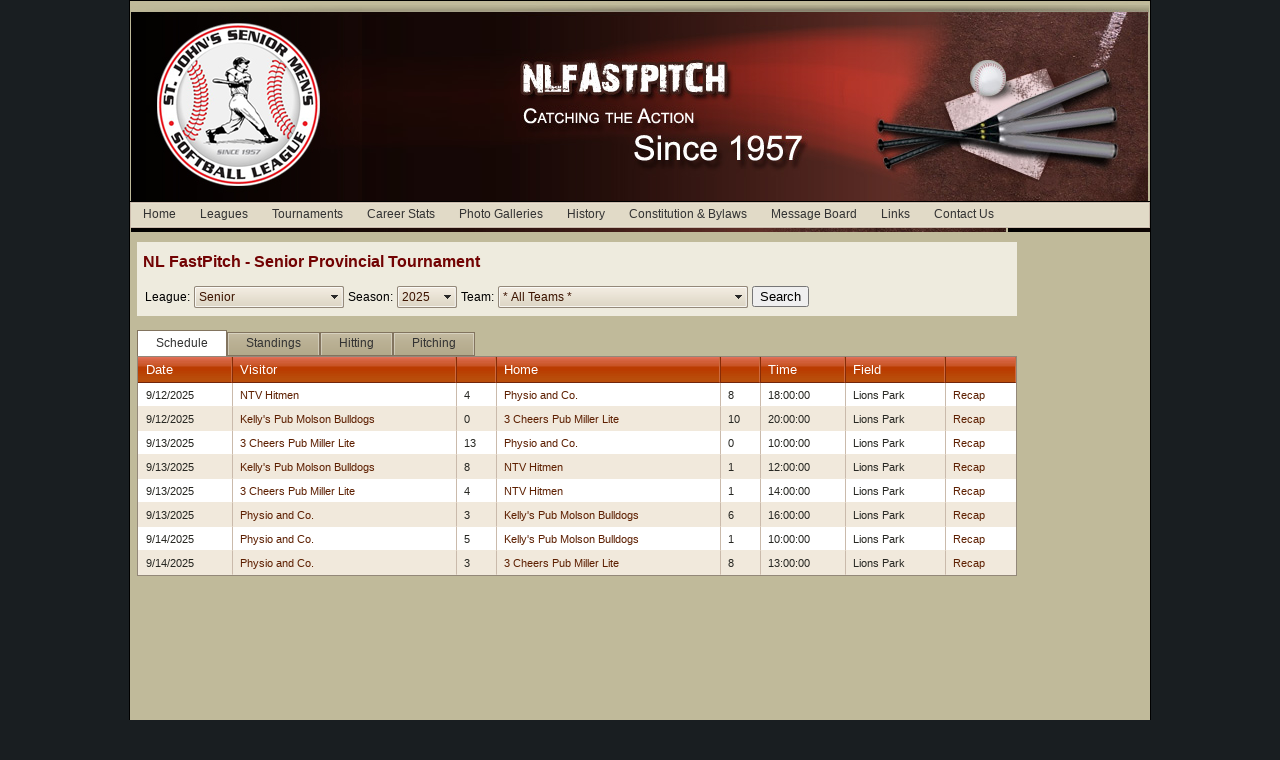

--- FILE ---
content_type: text/html; charset=utf-8
request_url: http://nlfastpitch.ca/tournament.aspx?tnid=3
body_size: 62337
content:

<!DOCTYPE html PUBLIC "-//W3C//DTD XHTML 1.0 Transitional//EN" "http://www.w3.org/TR/xhtml1/DTD/xhtml1-transitional.dtd">
<html xmlns="http://www.w3.org/1999/xhtml">
<head id="Head1"><title>
	NL FastPitch
</title><link href="style.css" rel="stylesheet" type="text/css" />
<link href="/Telerik.Web.UI.WebResource.axd?d=ISflE-ughY24f-CCCg4a53vEgvtwt8JGtyJ9dhoFbrwZFHxWdMS3HYVPDhFyizC_eNM1nDNDD8U2olCCS_6GCtWJOAo_ssOdKH5secR9rkSpAlIhg1vD95aN10hCfB8a3EakYA2&amp;t=638840806800000000&amp;compress=1&amp;_TSM_CombinedScripts_=%3b%3bTelerik.Web.UI%2c+Version%3d2018.1.117.40%2c+Culture%3dneutral%2c+PublicKeyToken%3d121fae78165ba3d4%3aen-US%3a3346c3e6-3c4c-4be3-94e3-1928d6a828a1%3aed2942d4%3a1c2121e%3a8cee9284%3aa3b7d93f%3a9e1572d6%3bTelerik.Web.UI.Skins%2c+Version%3d2018.1.117.40%2c+Culture%3dneutral%2c+PublicKeyToken%3d121fae78165ba3d4%3aen-US%3a6226249f-1813-4bc9-aad0-07409c689546%3ab33da45%3a6a677239%3a246de370%3a858d9634" type="text/css" rel="stylesheet" /></head>
<body>
    <form method="post" action="./tournament.aspx?tnid=3" id="form1">
<div class="aspNetHidden">
<input type="hidden" name="RadScriptManagerMain_TSM" id="RadScriptManagerMain_TSM" value="" />
<input type="hidden" name="RadStyleSheetManagerMain_TSSM" id="RadStyleSheetManagerMain_TSSM" value="" />
<input type="hidden" name="__EVENTTARGET" id="__EVENTTARGET" value="" />
<input type="hidden" name="__EVENTARGUMENT" id="__EVENTARGUMENT" value="" />
<input type="hidden" name="__VIEWSTATE" id="__VIEWSTATE" value="M1UgesaV34MAg3xoc8kpR7PssopyaNFA0+27WaOBJwU3VZXiuPrucIRaggmr05JHXaZToM5kvi+Nsyb4bbg1vYIn+jGJBn/gAlw4bfJpMtfE3b10cEJW1cqI+4h2/9RAdgp84NcTCFPaFAaiKPx0PsfmY4HYkFfBmTgls/APMYdVbqVjNP47VkGFDlM3PUqVnxOlMrZD0E3wnF0VdmpcBijf4PwnbUxTQ70DxoCHfBoGzTwcg9NiqQh/bHKmCNHrgahb3iIOlwwfzFwdaadU4O1BOzZqQAvm/tBcwpjrIwG4Chia3yXGEAjX0Z1e5h04eMSkLzrYFEJvQ7XSPfhEeyMwQJZi0BWBp1epRSVeC0Y5bvjVhrYKdMC4KJBni5OkA3Lhx6y0+UsL7onbrUjErcfEQgmz8YZ6qQbGiLD40/BP2RRy7PxPtwbs3Qw9//libVRVGXA0dsrPAiK4WdMEUMbPE7S675ZJ67Uqu2rtW2ptCyAVx2zIQ+jOvTzNt7wzVRnk9M+XFrnkut3d9X/rBnM4wgKaX9T0ci5Y8dwTt2wiiUkFJg+exOoFVkVv5/3FSPXMjZIHgad3oFXmb7q5Nr2n7CrT1RELCDIkY+cRLavaPPYGvZxN8MJCn9AteSDd4a0oUxn8NaBpWnkLv7oFemSBO9N4vvlJF82qAtzG2kCJBh5TrmcvX7+/8yXCtasXq5TRTGo+uqMJ0Ty353DWATUVIW+URg+1nlkORqSc3lEcsp61PrM31uqFOFiwTVmBtFNrQjw9FcO2ZcsRxAONHZfpbVVjGb5fg3hDrjkRtCO06VYg5srtLtOXZ/8FkkuQ4sMGtUCu6FDK9kHoSIzIGktEc/9Stb6lsS/tJuibHzPod5FS7bMSZXMmgWPtQOtcL8z5kgzp74cHCudgssh+RQ5s/ukucuuJLnpT2xvyIimeWIdif+y52iWCrxlAuQLKANt6N+SXrm6GZfUV5U7iYTk1kYe/w73Le5VtDHdCbsFzCXYkQlyY2Wilfv0t8djlZwugj4T0qmKiLkELTg59D0YoMWkBhqKXvWP9pO3bA2BKTNPQfIA9fD+DbPuso1cR5gzk5RpSnd+ea6DWHu2BsULL4pUwcHcGwRSqVDh54i/iq+6iIi9ArqJEfvbtEKLeBOVJ6jxahmn6w00aTDwm7EdB92tQQ2CoApFQ8e2SRp3XDNPaPfVJzD0MKx7HUxKI2yKc3ggJtGeg1950A8trE3olItZ0wH6XwBlHri7K59YHQzxotaH983+ydHuRNzBB6b169tZ4fBiQvTp+HolgjmfU/Iv6sIzDdkwkAySmuB0gmpfFySGIEueQHttLcOlXgItlTXD6pzqs+KKAFCSll63GzGt2jkYTljbuElB1qKJdA7EKSL7FM3IuGHpXeikWgNXOMEr8I8TWiEZIqKXWcYNIb9ZV3uLRabbBIKzPK20kl83+2jdz2lbvbxl0IFayUMrhBgVl2JFxfINnXsbMHenR+586e7ur/4iQ7K/duCCSSIaKAzAzzghXiDl63bENCK/dTFcxIHxjk0HBd6WrL6yfn9oL1DoGutqLw/EhXhTNubhpHwcNSVc6UEvH9B4Vqj6ZmnvZExoD9NiLlczyYk0fIOwT2D/ILjDlOevrQIigpkEU53ZdmW1vRxhg1vmpcIv3+6SflQqf8qup7wR2iEUJ+hG/1edF/DxbX8/3+C0sGjpgSuCB9KyFUyKDWqmZZQBHK4F114aCqTEkCJ+bgI3gwh0b/Pc6W9xejsg8W0wxiMkRs4dMp5sZmVzj2dVyerS9VPW4vCsHoZM5R2TsnyQ1PdvPd1GlVi+qWHBFWl1w7tlD+pFslJU9R2aCilNDarqiqg8206YWUdIWCBqgWRED2ECPX46Zr3RAyMwn2uw4CrJkizgvjm9mymsoVXYjTZ4R7zxdxqv/28vN8pog4nX/Yg8whz6w19QSD5Hl56OlN2pmpq94DN7Cb+7RFH9PPwDBtOM+Ww2WTBlPv+41tUZKXZzjmYcqqTqPWhZBMdsbNLPuFq/Xbl8nirJsw4L8jhIKBtegZz0XZcgXU3M6n8BwXdLRNE+fVl0GXMj0MZBtpO/H+o5L1j1RoirAZ4tASUmtNtK1H6C7tN9MWx464AeUay39XpghFsOIVjgyqfcie2rtJDRy6MtVnnmefAAeeIBBvuyU8exgsCy5voXGsLcIIR9Qiv5r6QLB90Y/EFdW+j16BJgdwJKH8Vm9Pt36tuykFEPov4NLeDwdruoLaafDTZZ36TbQ42tZe4F1BXbs/ip23fhK6AOCCjTbwyvXJ7NQsPZ5GAzfUUpt0w2TKlEJOfU6mf/gsh803UUWU/B7e/KEbP4DPpRMLT0GdQ0d0neADYKTi5gEjAAg5wNDTSil59gVY03W6pHHrGrEhTltIpKZyK7kPSI32oNhWanT+KYH3+H7ZTpHZ68Ndrb/D0B7dnb5kwZUyNV04PYqEzN/sRUqIdOQMJIu13rbNECWVKHeq+ujYril4r9EZmLJ+dpSS6HsREKlGq/0tfIgOAPhV7zXcL4Y5k9Il4EUJ1Y+vtvI9DuS+yIZ6h46hKRxpWBUpgyQFTxbAtryi7fmNUl3u7GH/OSbA9LbyjE3iXpKJky9zcjS6wri69MPsfsmPr1V2VG7t+fBBuZNHrnmzCFF6egStO0CftCgQj+4w1k2UXpNlk7C5Sk6OBKYXgu84NCzcs1IubgTnYGRl0q1jRshd1aX24Xx1Hb5a7wK7D0Zbvv7MZwX/M1pi7eNOq3yEK0+PeDxRk6gjlooJRns8PXnqyDXlwucHLQWjQQpcjMqZn71M+zxrvc9pV5IXqloOY/mnX7mIMz4eYIAFqHaAYcixwbkWtcowblPCNeAB/JOYdYhDtlbbVplcTzXdzos+qWFd58LD0q3CJGcKZEdp/Gam/wsR2ApCwYBgInMkFRDjuG+uyeVLNae2cWms6pHBWDDdaI/C7OGPEAdGdIgZbN/TE59qGR2PNp9jeTWdY9a5Vmu3xazoNkpkHIlI5uYzPXYju0kRGx6/hjj6Khc4scSY9jW4ipf+UbqHmE6pW+AO0xEruOGWMjA+nPQMy5VrRPc5BFXNJK1uk3md1+IfumeWPBLWLTwfviNsJ/[base64]//R2d/GpjEtm4dsZzmAk5W9SA9ie3YlAMI06QeRl8Dw6cHIudiLXP1K5ekKNN8Bi9+tkC4e9Z3R4lIjweFtndJ+2nP8Bk2n0Wrk5ulnCt+n8s46oDsxcSUvAVb2aZJZuLqnQCdqxCIk2I8XL4eP6tWqTr1gxQ8Oc0t/EWsnyxjwWXeO6E8ol41uyryFHuJ9O+UrG6Z/ka5KTK886T8xTzGJRgFJcmqVDW97lioRcznPFATVbZokjuQrem492JBRyG/54B2dO0/jAjY1MXt8pKGE6Ztv82jCKNRsw5I++ye6u2n3vRHiyukhl+JoxuoirVtnKzhyJY09ngH2rp27/iU79gy9moayIppWhjwnxbqg7oXzcoJ8M2mhUKX4xxvI+gre9WZgE1G0mofKIu9Sr6h7mKpL0aNLGCuWop/vvyCH4AgdhV/i7Xjr7UWklMZ6rjGH6fWQbHovg8dw31nNVA6RzZ9TR3ejgv+37Ur7fqKaMmDfNc7OccXP/[base64]/RTAIgRHZfKZ0oRVkqyARCfpu6OJLBZ83Fz5ZYrhcrMJu4nNn9bVQd376C04Pf4vXLi4dmbLW53kuGjAqKtFCOoEs/1HS7+tzGNRIdHobO45H2+RdiGkEviLzC5GOEUlUcYVUHycFIQlvMNPw2ja8Vq8X/nHuffABCFq64BZVOIHMQQcAq44brofcjvyV5r2kxRloSNlwfiMCP6+y1E3I2L0V0zzdvyQpdfqBywR7jQft6ITSe7W8nE3p0ufEaNfjShJq8FJ4vWqE1flFMXajUiHa96ljXV5BZ536QF3K/IkVUZuvedHLJnoxrSooDT7NmNVpYKzSWlblqNoihjcufkbh+dOmqUAbRDapxSs9myltEjQvMZRfW0482XYzrQLhGiC+xpLcZPG/H/aobz09RXBf11R06kpHrpDGrMq5K0Zdh6ocytomgmiRaxNfTGOE6jDOehWt+Nuln080p1UDl7GuBVTzL7rKhJKyDClc3LiXaULwJLvhP0VZxmLgs6U0Bo4LB/dXNMC1tq419931VgQSzBAlnjPrcQglCTPCPQFZsz/NzUv4JDtlRkh2JDEUQE1LYhWYrhwKxJxoaAGvJKm7BGdxvxSciV6OVqDkUhdqj5rReC43KD4jf6zmYxXGo3jwshpHVidIIGUHpcKhFVilTYbkbLdVD6zHcEzUCDZuvcT/stNiRuIGy40OP7o7JIb4gy6ahoS3pm23Xi1qhUjbTjRe3gdCkNCgX3zJHbM2oG12mRDdGNRaC46XOBmp7V02Jv9LppTo7tQOgrCNx7NNVZT0Nfgl94KKtzvDbd6bCHQE4Vioh9Uq2BLnDtm6CFWUSRxvs/zY0/0O9V3N2TIuYp2ahEFI95sn+8KUvQ+QXdhS0/M+hH0fg9EQs5pGNgjEM8wMysir60J/XYQSRuAoVjFiruZVU4m1gCqCeWkAveAeQAAdCsYTt5qboWzveaF73fhJAAEMXOC0ODpG53v+MOqvmkiuo8+A49XDQG0X29/f47AWavjb6tkHY2uubnfbENssIXnmPoH62XlN9C2c6AujmoIOrB03FpyanAp3Nda8Y6rLkp4Zcn6Y3U0FX/IgLGq7vD1u2j4FZcMn+GuEaorCOFF7MR2884q9zzmARiKkAfSvRcziHdEUawoHnAUkimyKxUxbucxnw3mTrmF1B98nG3MJZHnBZ3p5dVyg0FZrw/WULRVD+tiEjAHdTE46rgSlNbyXUji2BxDbNIpjNzE7GKmpABHDthfjMeyaL5CdRh8UOAr16+sGJSR2AYi7jEI9tkaKOISXnIDY0rApeHwyiTYSIytHQwqdL2AqvLBFJygnJhqsc+vdB/JJdk/xAmewJsGFf4VF4yivO+exW7Psz/5bbdCLzQiYMWiFhj/68oJemLsfBrNxYa1nxM0D+DXWec6abKiFxIG4ARfEPzhRaLg9a0DZjz5tmi7RZV9+aqUzcfyC84sfqUDeyfVzYRUoW40flvtd++JEqshorCT3kFdHhutyR+Uz4bswjnW6MwGANTcQO1IYMkDRAsf3RyQCw7AnLNXUQHAae8X/LjShb9VjgfjlLChcyFiByeW36bfyS2gvhj0gKYbpCmTZ1424PGYhZ9k9BTi37rpzjeN7DUrMgr+PWmQEcNrEU/VVrzuT5zo2iNFL3sSS6oTwRvHRsAPQRqfFfucC/uOQB8ceW3N3hqkLz1q3RqNR1dkoyr9AWCkfqjs9itu/Uga5D0dd1RxtalcTxCdxzUPM6IhCLMyEk3FErebhUW8ChecHryUt2FKQ/STN6qI8N8Hm2cgIVOC3aE0gZJTnam6xCArcrKd0wGUK6991cCsUpGbM5/iQ985LuwYoRrAnSgvwrRDHshbas04p9JUzW4R9sWTUGYVMHqoZ1Zyh8zJc+uJkZI5IRKTgC0NK2pcuNrRbVCkpJMGmZRRkX2ElVYPsM+RGUsCwpTTgslx4c9AWqlpqU7xaZFQg3zg371TRYnrghgT2WIs+GhR54z5Zc6oCtUSvn7XZ/zm59vXQKLIWz4oQyWpAlf8bwTvSbNWRwjztnb+vooknkPTNpOgVBDx+2RASrnNyOLxGqe4AYm+xitp8Qa3Up3zkNyZizetn+xrDpCt5Tr7BopZPbh1cbkLD16Qz0zWAC08pjd2JzC7RRNNkuc11lLRHInFOosxy1a1QBEANr7IQai6DL/vNWnYBBPq+pu0fU8pRAte5xXRc8+Y57bZFv9fNPJnfR1x1fnOwjp5V3ayvNNmtAEOBaKYUp6Vx0+/nWtUxUw072IV1fNFUJr55tNPsJ2GXX8x2TwHYAN+tOFykAJhtzF6cb2dxQiR8t7+TCLiIase+ahAlTnAGyXOZy2+0pmhdVV/OJs0tPeJYP1GMmrbARHRNnwjTmH/WfK8rGpUKloxxZiBMrYmB55Dior7CiZhX3evYWUcwMaZBsSuXvaDhlJoWQerWQLeeqj0X+q/8eTbbFjJRN/QognNzeeQiP6eEqTxyrflKqMMjht/mnC7CTVZAuC+P0wP6jIkQ4ONzKPlmy76iMPkxlseTxxgL2oM6Ufp511/hMWZ315rld8UjmH2GLihY9W00XUyBpehI7SnsJh7NJ+Tc/YLOmG3N0ZNjuYSTC5IOU6w8f/+I0OmzDcKMYP5hWrzRr6rrhlgEL+QwSJJ7ZJKtqQslsvvrHRbkMgRVJ9e9tyZgYKUOZI4dO0KJ7R9ScSEbFyx7HlGjsLcVYVA09gEBbwUTa4/24ynVR2VcDqhrr3eJlXP/fbJrLcyntZ2Egq6uhTcbF5fQ2Q9jXUWxCtrgHx0JkJwo9rORbr/pT0Daq2NtGBvolqVQ1b5dTmcnMSIO03h2fEaItesiMFwEbekQrp5bV54lwJNTkcrpfSwGU83b/kUoHWVsjM8uVks296a4Az45gWrweU8dI3kSJPWTNI4sn3X+Y27vMa6JI9ZdABazXZmD51LRlSFdpeJDz5qX8Bt3aGiIoloV2+l6NmgbmXKPpDqkbp2sk4JJQbvyrPyIcI4CwBSM2WgAWolnoLRI36H4jBEAgaA06SeyG93SwBkSZND54lRAMjWj/dQ+Cpl+E4W4dqoFygg4uEOz7BqdsJzTb7VivnIdblThwnpdPRC1+ZM4A/x8Mt97qCZ70hUGd/uwA0/[base64]/1RSYqPnyHPnQKbdM7ML9HUH1u6ORGgu3qYazCMNPzckZg0MqSnjaLBql2VoypIDOgacQ2XPHdax+MvmuOWjVhZzXu8ibY9QS8Hx5BbQ/1U64s3Jx1lMnAJ090GQdm+/[base64]/xZvogVmo7qPPUNQiQnpJSXojs/Xg9TDVgewt8/H4lD/XEyiOXPUvnHefAK05d2X3Ur5EBtBU72wYeX3zgtSCtIR6hLat4N+XjiTsHlGW4M+Tqx4pAoXbgfKaVdu7uVh51y8ENJSRaezVH3tndN8/Tl2yff1BHSjHGFRUt04pYc0h67Uv8vIWLdAnoRoU6pRMRRfDFEvxytQaimumG0SAKCMq/4tdWl7NG5QrLLRq2vULOOKPIOY3tsgeHFMkUSVmaCsGEi2VkzsoaDw6W+G/0BIN2dUPrU1pU9TZMqLNs/uQxhZpVHgsy436Nwzxev9KeRDmXjU8hTqKze1Okz0XhdyI9IlaSIJ+v9UgmBLBxnzMmqu5ExoSxE7fQkqyQj867xZ4ULGRwNCoF963n7V1GYIYvpzSzPUTH18vN1QwoO/fK0+SqzT/eJOKyp1fqFCPxdZkdWAToCPQsNjnnTX2nfbmOOEJYneQ0t1t3EMr+uxb+ivVAFeJb3VS5dvOovww7N9hFCU0tzIdGmSWsTO3ATvfW8Hx3VzhHECX82pYdPUAQ8FpYNcnP4lR7UBcv2AzDf48xS7gNSJ4TH1HTx8OIMuKcnq+Si1YDe42If+7AmM00UVQjctz2Oa1Ns/mKwDduTjSMzLPpiP7YFvni5/k6pwx0h95ZHjYWULsNEO/VhBgdMqgyGANxilB30xkOAegzlrQmKhyuO5FbMCYukmfVzjWH7I/v17s89WdVbERKCsP+Et2y1AYtzlh2OUAA2315kcYrbMA6J1aMuEO0FWunsgyXTT6+F70JEGbWrBH66GTYHPTujVSRrwAOlDdBbCLPmGn2sYAKZs51nEVcA9CQYslb7Tt7O9G2HYe/JkpcbTSjfe7esRlgvEgt7w/Wmn5VmXXkOeKCfcZmcc6CwQ4xK87FW+IH/[base64]/50fHelVDRpUWQ/aNR7owOUHgiAhYrFbXJ4mUhYhTAvHx6WVZzCqMIs67riVvgrbLI/M8MP8Qmak/kLBgJ9I6cLZFt03knlQeeTgv/ifZPj85BXtE/VgAgELHn9KhZluZhArMKWjeSvJpUEpKmsFe860PPg4Bwrvq8mJuKaPtMDrEEau90Lvv7HfuzTLicnkHQIkHpZFYF+HvIoaePMnvV02w3nSVlvobzJ31KQH1z8YDeX6DlR5YKA25/aJ7wnPxikkVfifBslTHqo3Z6qfinu41qfzzHgSiXVpri/zlsyDJMDHIeE00Js7uHwn2knLKIR4CP/6CkW0+VquJShDKX0Zn1IdD9rMitJa5jPeM67NQBEjovkCtEVH/rOszTl8alwNb5CMnGSI0HAamoURtP5F2f+FJwSp+W0OdJddkK1r8TJxBKaIenTwntLGxGxiyQEEfaveckqorzTI7O4GZXK2s+OMgH0xZ7FGPFI7hgqDr04GuAUnBGIgSyFoBg0+1/ngRjTSHaUBLfvhgQ1R2d6sE4YF8ZWBs3VhJ5V7Jnfdw3vFpdf2yqLi8TzCH5zI44acMKEiEZv0yRs+D3VYBc1saVwLtuDWPM/wM+W3IwG0gdqMFBFwonLJwv6otq5jRvR1T2svNglP8VSD4It/[base64]/5+4nQKKn4trrrlnl571koiLK2cr32KiGkw+mdf5LNiu0q7D65AQw5iYrztuigeIwaOacOvxzO9heSfWdE7/3mSoElcnUZ0CmOumv98KAX8sc8Pdjuih4rEuOOuFL2W796/8/t22aNFGtO6xSPSINXja1iDaoQYt/wBQbnSvuVVaAGVwUvq9r2qt9yFAaYaf1pBZ9dO7iI/mtEnvegYug9b4Z+xL7KjNeDRzAmZZ0b8JYpA245rQFzY5emaGcJZPQiSo/MEtU0qCWf/[base64]/2LxxE05UY7A8ix33CbgjMiCwXG4QnqVzPC6bkZpBiyZb63CEHJL9l/7Wcsnz5swamJWLtJgnLOg29B5wcSz/aqXZcjUEZmoEXTOmE9luQMtSIEHNaYg+QsHH3zqUtMknLydpG0MuNBfzSFYo7utNmAFiWxDVSnExvmW25rGrAJFMcIhzCwRp6Q+QhEHqq+JCAfT86YDkBxoWdt69Js8ogWGTklpvER+JVV7nJcATKBu38k/sscTIvCTNnrM/[base64]/svuYPUQBUy947Nit8AIl/z7AJM3kUwp453iK+HknDGzbiTR16EoauR2Tw4j77SAA1452AWCfPA5qV8KqX5MkMyIIf2H7PCi5uByj++V3i93i0KM3gKxZOf4M2a+UfLYr7hV9lsBKB0p1uxE+2fnvokbqjwRTtE17cZ9WiNNW8HEo2IzvWc0g6I/j5tzOCauEKhluZ7sK3dvJ/8yIcOnepxaU4NmzqO7I71L3M3dGieKuwKKrVryh1Eyh0kdHwjttsD8UsPaDIZGxvKRK1F8nLtpuT3kdire3ZNflk4s7GYvHiYXojviVoisDTBZ25BZkD1flQH4XEsRTSJjhuoov8qOiZkL+POIlDH6hlSXjHshpP25W4nPzGg2V20bYMt5y5W5GV7+VpcTio2af/[base64]/B8v6s17lK07zZHzccjKq7XQIjcDHNdgassDt3SPke6Iqu0YadlXpeOFAO5U+dZl/VVQE8F3AbyZuIh7hrEKp1spEvxrOxstIxU8M1u/x8WAVt+O8/DWPC6aLT3F5K9MU7OHnJvFgzswTBXcOm4hJ5LxJYMRtEgppsQYdlqydj2QL9SPNS4YWpEZK7O8aF4xtJ1RmQIrjNPs4KWG/5UdBVETF6PiVelx1XgFzukdsZdhV11DfCRdFb4VyY9+oZVhClMvDfREc4ytbZNJ0P3SrMJ5WHUt/3vXNunTTQatS+tEFuhd+bDuz3d4jT2kbdmOYOpQXDobeHAM7EdJUANMDUBKI3o7d9J94RAIcByJ7b12W8hQGF85n7kMwB9M8wZcK0n8YD3EAf+TXuyQW2q8+ZU1nqfGcBoMfY/dFcSUutoQgw3Chu6LRo0XMTgOhj3bV3XaElCPvI12abRiNT0nkKeUFRSW8PsR4eZDscJFV8CY3LZE3tewgl3yCixHMk5/cX3i0qMwn9slifTfvn9ndBV/QEUYmFrSWvyf7dszhixWjIYAMXLMwM/8xOtqY63eEiousoUdl3Nlx03jyozI98RoNKAcj36fkqokDKK64CR3xEVjMl/Wc6DHPFCz2w30Wpr5L7X/v3MhmffEnA1jfX6mYMoVWKoK0U/CWZH9+JB85eOyd5gp0YhQG1Uv4Xnl7zPBDYx6FfWzBJUSs0CshhzAZ6PdWfY5QQAIi8IzFg/HRUDuvj4sDBQL+v5U9h9v5qP3mCj3hzJuWkTGLPoOCYR3oygB79FcOUFad0a8mn++IY/8+2dLAVyDuZd7glOkhp1PilR62guXZAOkeDKattbtHFhb18W1wCAQeP7X/znzoF6w/rY7rfxUBbFgvAoQUadZG5GuFY/0Olx5Sf5OHuAXwKziLXa0IzGl7x1sO58pFc1qXojZKamTuRc+nN9HnesTmx5tEoneDBNaptDs0WooBwntBFUUTqjkTmZiCnSIJA5a9AS2pBGFwCDn/4Ue8MiRalEu2GsHkDAud0rAKhLkUQPXYYdBnc+8M1Ff0CehpF81pJgphmHQGdycuWs4fX7MEQiQPx8ehg+BMl2GV8i12MAuNEephaMN9hADwjudihGu1IM1I68YhjGxcsHNZVFJBJSjZGLgi060nIx/ed59iypu1lhEChsDtSO5RA+IUi78VZ26ci/72t1ZkvcT2pjlOf3Cd+foZx1uSBTFag+/HGc08GanUCZki1rmrlrWA+7shgOkSBSjmV8hh3/uFqJcWsU+KId0U3ZcibROvHZdJBFZHh1BOV888RzMKLdBnJCHbROEmSv/VitixBemsMS9piwNQSdvUDM0JcK+p8O+mg4cQpb60Mbb8Nbox7MbfxW5sjUDZfk5KwKqWRp3nWOD6PFBturt8HSz2wraPIXSvDZn6zspYCAiyo1vVvEL9uNVadPYmRz/GzQyPbMT6hj/en06nsqxtjswEzZHZ1HazijMIuIgLF9dd4GLD2ZSldZ4EaoRE0kd511VZ3U9op/6auNQtOAp3MBjy+LXkER67440BsLZEM8lB5N0+26+Y1glDXLVeCUrEhO4OpRssjUN/IKSJ36cNApBj/CfGeml5j8iHqMRpMI2ibjLcZGON7+CN9XhJsQq0g+Ent1UWsIhEKqNhsvNVFjIAAkWpT3KuIWecHRyhARrs5XATGPP1oy+42i/yBXZWWfeoiowBfmi9gj+8+9s5K1QGjCB18wjZv2ZXUrgg5nuZ6BAXsz4tKSX97UqnrefaBaUuAxrf2aelvVkdYiP30tuQ3q7ulnu2lFMoE2l8D3+Mrm/JDHK0R8/j7pTW/ZWlRH+k4c5N+P98/YpA7gmnLlOG0dmja2Htd+gjZUl1izmJJGIGWM/dXK+wwMKyHmFWJmYMTsr5096xyf9Ep4gXAb2SJ2/8d0GVFH+LhUA3ZYDWvSUr6vXvON/qcdfFIzfErXMZGf24A5c9xpFLpTpZqwIks+tXf9QCG/1AxEkv6DsFOEJvQhYc3Fk0PWcs3Q2Xoops08zDnT3sFn1BvlHH3PXGEUkjKXIXZnuE73bGqsDwrPQKY+NfEOOgfHit/sIZFBcLdMGSWOrNLBN2U/JWppvUpymp0i1NniFBSswBdZoDzSFvCO7DZ3s4z+w7kTVp0TaqnwHz7141NQ/sX9Ajfbo2jbZznYNHxK4ZuTp/KmsxnZ1JfKp6thRSb9peAjB+Y0mH5XMyaUuT7J1UVJu2kk9cTFRLEpULMbFbenjj9r05xmyxAEfCQs0pkEjDGJtbWUr4AaTQSoQJAklz2O9kSGD1MvQATz022UCRS7wDngg+pwAkkJ4DSr8wICYmhELv2Nvb6e4zDoVMY/RQhEpIcq6cTMOZ0r0wIULWSobxcZgi/0lDSLpxCnwrqLRfcB0E9HIzajnLKb0I6dOaJerd/pzs4OtJCBboxf3EL2xlI8D/ewqDQgync6u7d4VlGMxbQMTmbGIV6UgpUza/z6Pdde2q52bf+D3345XBMidxpYMlzlJfFlYfKlaLIdg1SdIWVLLCWY80pG3aDJhD3y4zcpdmH6xr41ph6f48xZb3sZnWoDYXUTS4V8qtIChjxG0XqHFHi46u471TUGP6VfwzFglZa9RZCBR+eXxH3rgrPknK3mIBM/e9PjOCs0YJiOcOnJ2DizlCTwwDgIb8WaSrRQTUuGoq4SCH+oMXhXizbmwJTcDCiN+r5/J4wvJeJK4tHnveT9PS+Ej5vabJxW8nPguQMuXWr4narmih26UjUsbtiTyIxLuFQGCNgo6Yav/SHoXNBqCrZ2/Hry22q8wHIxHwYINILRDwoaccBFs30ncdAk3cX4xW27KiGnak7KaNbrenGUdFU0Px1de8Bh8HBGNAF+tvjT8GqLuQ43Zxm6zT98MxUtZTLQequ6ahw82P8+4gv3Fq7er9yOjQwXwaWPYu5qpe/CtYzpPLtpFUTQKHqv8Tp6Izv5TrshyC8UyGrjop2VgmSSjbwzTo2cqrZuVYoxKUlFjyXkk0nPrO4p7afKFlE7la8e9pwa294/[base64]/b+3QRAmcOJ/nYOvUTq52GgW0O+3PPz0wkuNiXR9SIBRFcLBwXyokH/Gzi3+MvwzYXp0HqApKCJ5IUX16Ba+sMNUcFPVZnsp1gSy/toUlqFHx6/[base64]/wEAdaVa93gOLR1+bJSTAYR8s4MHvq7CaBgXbcoYUjVkz7aN6WsPC+ZuxEkyiazZ3gpUArX4K0Tp6u1mMzClNMhlPW+VUDpvhU84bYGBP0kJSYXQS1QhB1/24gLOlnObm+SIuJRwrAqI3FP1Ysd/BQtOvE8HPYjehVN1YrM/5dKR6e8GxGJPP5SzHgq3pMv/e9ovA1CUg5xorcmsg3DhS3g7Y4OuI5Q3ZOhlhl6IL9HCLwE9dmJxI4wcHjDdu+rzTva+w/zjYzTmaub5ZO1Q+mdvYr8UFW2InYwhcBOhOu1WL7QR73+9mc2AKyBjpRbAdxaFSy9Tm/[base64]/Q5gmmaZ4l6WDXn1dbtXPFS4LfT2G4R89vPrJa2o89U/N3IAqkRueuMiHFM/IO0pRj+bllFanmL6VgjQdtqgRcGUMu3ZUIrkdJJAvlG1cxies3bP0Izw4GgviNbVsqxP1h24P0uvareVqTYd6CEMwU2HDnnx3NfBlb0W1yOZEbdFm+X35NqZMhzoQMN9Rka8MDn8Q1krDkUSOUudNmqHqYH6/2sFVVwLGIbotS/IkCW4aqokLj+yXySVybtxxWL2aVPMhsbOnUFEmKcSyT1WLJeIZSshHgdIGSSQt7TXKqfTEHBKx+cCM0CABTz2bbEv0f8xYa2tsPjV5Bm+/pPIUklYkVjMH0ZIrBlDwxxjJTM6Gb3jpSB/A+j7g6mQ+pN40BrIcfvkLL6CshwJA4F+dtX/yfiWceTAj+E8HlzroRKkp7KpwnaGW4XpQd6DsAZaX+iAV6pCETw2mP+8iRGeIsFpSBQwCb2cpaEAaWQpHw4zBzNKAyyZ50Ue4kCNp1BRbiw2xg6X90y0egzJl9kce2AWHk92upvfP4fg5S/FSjsDQQn+BYHFZj+lOjIEy10HT134A4M0m8ii8bA4sBh/saht1inXiHITTFN09Xh9pDrkeKcEApEpO+d1tiCx+sAzUH+SFcwQvn3ULAXaH1aIy98zydLtNUybpZpJcvl00lhOMwyk3jX5vfGbdG2a4KuoSn5a6gNRlM7BrBka3dQGvZva+mJd2LsYYBQiu9fHGOhDGgyNwYmUMFfrqUnDQi/TM9yfKWjLwAIlRPmUwcaRo1nqCeJ+vfBoltvTPjQz45oqapNFXguAg+MvyZ3Fj4+gBFVQrlM73S3ADGqwbGd6wb601mA4JAyqVyLhn0+vQHh64cfYtoH3SDwVX5xLsqsLRYHUqZ8MxeVvavYSTNTKEDT/QpT+QiMcWrSHHHEntptOyeB5qna8PwCaoHRsbHD+tffjPu1PPXDc2ANPr/ZluQX3Ecrx5zf/nr0x3yM1BXGeZYUBBf4/9SVu2zujlw3owtv7giO4xO67a35rpNuH/qvHdh+2foUucPNH2qP3D3gSK4SPQh/WonXLwOwOrewDExSVXH6o3wZdS+50oIFE8FhZzeaTb1ye15gbWDq/zOb9rjqx2n40A5fwHT8JghJhjgjNj4pnHgzSbd1RnSC08oOYDPhIlx+LigXQlzmuyuvA7ytmisbN3plJxptN0DaipY6nsqCfzxMkcp6Z1baOVE5Ltue/96YTU2KJotdNAPREs1ZbowtGzSHO/XAPLkyQutX6/Eur6ODZUTNsjbDA5O1sRdgFxHq9bhRsbyZa1ABnsN1E6KyKUbxZOmhX4AcvyFzmQAQDmXvtSo8Q70BO+K2+kB4yvo9tUSOQTDnFO5DBhR1qmlL46XUtW+q+P55hXXZ3p8pvsQ3taXMszVwtc2Ip/[base64]/z5xFtpesle6LhJ36KuYDHq9bi5O8w8gCy3mLxOm0foFe0ybIuvVPSBtaVHXGDyWYy/toj6fuTmmCWoMb4iVmu3X0mc6HMjWJ91DcnhvrLryctHc2OZbND5Zu9Wv6meoa5BBbs1JvRT1zUpufY8DXF+qlHNSuQl0SrEs+6yPd8lVHB2tTpEgAk8TmPqLMuLPCv8TgN7FCmSojp6atRujaP35s65xxHyv8+9ER4mPrR9sxUkyvt7Ar9yvdYFiEi/3B3MoTpNrCkeO36i9g8qJ/9TzgbLeNr3y1yqI+MxsgmPOXbAjwfYaAO/jusZMD7JLf/VYmcunG/HGTa2nC0bk2XcP1qGYoo76KDgVTX7sJIFlHeoh3ngTUhTrzTLiGf7DcnOChi3yj+djoeeBV7QGUzZVcR4OSG2oYk7SeOfZ6SCMHvzAgB+T77YNXEHS+DjhLO4mtdD81/3OWqm0cQyWx13rb/nGtYDCjk1mCTCLOuZyJiZrdipE2TocQ/[base64]/bjBFGr+4Z2ZJkxXQ8DX0A2L7e0Q/FR703w1/[base64]/J1NBx7Dc4bRkKudVsRInI00GRFwO3nd2nZyuCMb84Ad3K6mWJhff6/hzusOv1bgPoNFhQ9aol383NOKm5b10hD8H/Z7Dto0E4vYyAeSwY4Bonyrn7CPdacCCEsvUDSOkcPoMqbWKu9PXQLw8AkGX2SbWxqFoP3FoopBi+gJxeAMcFHe6+CF9TnIZWoFuhedq3xmVjhMsPbgCTmMX6BJNsr6opFrc01vWrDqq3GpeY6Ch1b8XGdLYJGms1aqFdIYsml0yVwKRWVnwbkrQHkmuliwxFDFPYT/5Bwsrlwb70UvqY3+fIH3ngDvBSEnbVlePtCSPkh8KhFtFKolJq/GhlveBzAEOAtmXJnqFgbcu06a3L3dwRXEGqabgQfKmw71q6xmWciRRXDuq0YJDXoUmcA7ThpPWL29PWH0hiRx413DqbJh3p8oL/bl2/xnxQfyJRJs+9fsic/t8M+0OK2ZpoWuaVz8BA+PT/c/CAXE0G1NhPH/lfN3L/RsRyR2Byjij4JSRYSL5kH5Bq2rvPQHzQXQZozZ1fwmJHieXS3PgY2T4mu5Z0twsnIpedOkArApHi6VfrIm6qTDDpJurj6YnToTsxKw6e4bT8ZqaXmXMkhtC7JFjCxRnDYbNGekvpAmsc0lbM/EBdZBy8uil11XJmeV3uD2v7945V8DxfCZHAFL1icErczmO/jRsHEzAmdoIFHwh6V7Eh4aLbBAx2G0n3Q4SsDHnBHwYnF2QSCpPGcDHjJz0JXGMKs5e46m4+z92qlgPKtDhqHoMzd1izH7kPr/xYwk2MzsdjvVZYnLss2tNrAP+RCrSL/beA0RWG0xLBUkInayejAw4aCgy5azomlb01wkVvh0z1e+DH7tWDs3OzCpAjDijnN8BmMBCFDSA6py52/lN/tnDwr9uDyBzUHZ9KBrnRhcOZPZMi2ArUY2b9//SH8YS3/[base64]/X0oiXHDd7EVymQ2pmwAVUtxG41G1mBRxg4lQF1YOQ3yrWugFRYU3PD8cHMOqcRCzpk2LNEQ/mooRp+fl+5Fbk9y2THQVLXuerdz3EAD/RRmsoq5sz9kHnrg2kYqvv7jmbuPwAWl7Qqd+iwqBR/Cny1P33sYBnDIjvWvXdnk59tsbjfAIaXZdnOShQYt4Q24P08JAnKHLNg5aI563/2tqHL9EcCyuJXsrb6qKDjrS4W0VxhsxkJuOxekKTznvajJXs9tdWkXc5yCsNxMxIctnMxuPDM8pUBZ6D30hbxpGwvO1n4KB2rvyqoTqgs1fcWrCEOblDBORnAA/K3BEMyk/P7fEM6Q+bfg/SpbqeaTtUxMkirFLciPvO1XVdYQf7pwYd4vNQFD1AI80ZBIV0Oh+F/ErxsjdimERoCTdxkBpMZ6qfxbac4rWKWcMwRP047Lj8R1tT3rXDoz/U6FH+7BzRUPJVNAC3kVtwm/Tqoi7esFZuc+pZxit2fGmlKekdAunYpCbQaJMSeJNUjoKbz4S1iruGPw3EjQ8PU/rMm/95hGWFb3B/gtljVuykdfSVEMlnVAGt6jUHTFaWzBgaJYCsL+aXhEF0chMTzgpiZ1n1oJxnghRGMV2WoqpQESnm7LRW5kzRTxpW0Lkedff28PH80jDk89MiSq9MnPlG76FzaVZJwsdQ6/d7Z6tlwQACO01CfBxET6BTSTGviIDuZ96snfmz4EA6rn4i9lwyJIbYk/yR1TbItE0KD0znMAxCUN7wpLJPAQiMA9X5SbaOlP7oUhHRi97fLDsk/W7N9EgnIl8fUqMaK92qqkiNJ5pPbpWODjYIoT14MwKdhUDrr3kPxZtWcIqp3irFPwcnZrNZWWR+AoibiuT0Lj9wG+z+84EByrjPmeED9MMRFrlkgL02/+zqg+qj5sKJ92WKlY33PgfBAFMlZB5yFuLWxaY2PmlybYyg3H4LO4FtViB2Igwldw67r1tcickpRaNsQ87Klb76yRw5n45m5Q59YjQMTwZ4/cqtz4KYs0vESabnpezDna5iaeMBo3OQrdz/TJxw/04SSwcvqa48jNzK4XAqpS4TnmkZ12nW6+nBbfSH651lT1iKA06ldcpJC69pJI6pjeHGMq/OCyXs7e0IUuQ2z4E+Lb50Qlkb5F6OT5UZ4zhuUw3WiY5w21ESl4dahJ8ZAcz1QH6m2k4lJEE6/6fkDbBReNXD3+DCKtr6IFUp8BVNeClfeRo09xA0Qd8Y+D/S31wAtSDL4/QG1qYKwVY/Xsh2Jn6CUvqGza9nxVanuMKHHWDJ6hXX3PcMRIFiJYQGXy/dje/K1lCE7hoxMbOL5ICd1GUkF5kaC1XCsmXPnpOJHBA/[base64]/a7wQ6Z92KOf/3/o/Y5xlZFNknL8mfOigtalCt65Bfot7aWs6h7SW+iyHCD98g8O9xHLfkOfGVSeKVnnY1hEMphHk4tSXty/VYB/UDntL/IRIitR0LfAIdsrm/aCa/QR1HTkkPAKfQ+Pqmzz0YTWZv6rDYhQAx2UjKpuCZqH6bZAD2u1YV/7C+I/b60nQNX06QAlM3mNyxIA1J2PWyMagcjvGg9xbRGGlkUASkanu81uhn3ElizAHk6bP3KU6pr5e6u3yLdSLz68JJvfvN5xAPkTvlezYw55rAI6kxlgWh/rJcscQu7ooauCA2sTrpEOq+IisHrGymCUEc80FGNLfYmYXKuvjNfAwhZMGvzpmfGck0jLPF/6zuHtQAWg23SPSejAUwE+SCVLr90DJZhReNBdGvS9nV13MT8Mfsfdd6/53Jrs7JzHdiiSzVFgNQzApDWZ/TpXZy8Wwg/BXUjgCnlhUvDz5XQDYBMPHdkq3sXJUD7wgUf+u2boQxq0U+CWKYrO479Wc3BT/cB7wPIdY6qb4bbcsZPEcfj4RdeF81bIClGMkaVaoRC2vVKMobRkTMrL5Ju2Aq2issXLSrzUEDk2BYVG4gILKl8yuegPVzuFaSxirXwejJ2cM27M1BTGfcaynw8jA/GJUQEIUb+x9TuamBHecVC3j0HTQr5PA2tPx2zYP8YrQKICmGml8p2aQ+0GLN6jSQxUyQliE/IC238qmI3lwJcLJl9Is5nriFrgdKeKeX3i5aM5nZnjEaiTDF8PUXF2gmqviaYjn9rnJFeWIS6QDWqVVAkUoWipTZ3TGrruCNnn8WV7BKREH/7iTV57w3uA1eShM4sZZfpH6gVL8s7+rx+VW6w7rUJjubnaIFACBWKM3t+BL4sdGU9ihbpoXV//eyGvgYfjcO4c1xC2NZ7Ky6d/I3efV/9ozSiyY/4oJtrmWGCCnPc9UvDl5mnKol+lEwny3eY3/8t0EDIRl6ovm5QatZSDzBIrGMQJqmxLYRYH2YBxxXvGJ82G1UlXZnusshbvUBBZ0HfSnqQVJqxJ6OiCJ/YUqBd15B2xZlpFjxvYxfM7gy8WVex6IzXnRfZXctJiq9eaIqlOHdQ3Ul8vpH3rKgeSKlP2P31Rq2wHH0ylDK9eVWzSa7TdbkxpXsYhsrhjUEUf7d4quV/iCxAnxhuKbtAZy7zvCMNjcqbCTn9j9pSLDzwbVhzCw0qIb64/vH2NslvQ7e0LcsUpHMOGSAsTz/18ONelF0LCUYQY44SAB/7fyF9x719N62Q1bg0kvEicr6qRVEXEEH+H0AMUZ/v/T+58Sbo+Ohkypnq3M3pvf70iuWcp0MQQMc7Wa0YARxN3xc3j/Envwh6s1/H1VC1nOioC0vQwsZdTsI+5frPxEd5gqJKg07SLjR06VCnD2318hO2MZrzBhhBAPUv25/NGJ3kj0tr96/[base64]/OwzcMyYdx2xV/VmJWPSKrjfPMW+tAvvSWmRN6Quv8E/w2F+WTpMsNljn4hzrg1g2ktuP5FiPBnfAdjpSPgWbKkFprZXTS4QSMfztPcyoy2DkHSufWgv3lBS2dmRWd5Vmhhsl4VoJEEwOip/cQlkJyp7Rx/TDn+ekK48O+laUyc9xxkum3YO9T8rGrJEswDLW2pklF7OtX3PEBzOJUbqg7IO/NW0/[base64]/NDaZatYNcC1ZxzeE0xsx1LC20TFvJKo/aV0FepkgYr6g6fTnRBNHR/BMdBUycXIKqhzQs2iDvChjK6KQdn+1GOMbOVVsYwk2Ec1R1MA6Hh5ZbcnyoVikvfetcpg6Mmo7Wma1rWf666jeSTlO4Q17/N+ko5oCcl1Z891LP/4aYHUaEM/dXNp9laYk25orM6AXEsf6RuIrKUXF78xsp3awQpXpXG1EZT+BsskeGbp8SD20/[base64]/ifQrfe04vPmvxnb3WHJO5WVwi/cTF+wzp/sC6f6uOgAhOUtse2BK32nwuQctdXRDU4BBIlpv9ebAsFvw/ADB/1LSxtCrJ/pR18/upP7TWzgsud3avDvfn5BV3gKnlMUiktFccTS3glZiCj+Mo6UUml6ssV4r27EwOzLqv3RpvB3VEIk9ewxm/eiF8saagbxtDZtPuP8/Da2JwOZ0clwCMP1EVjCVNcjVVsiVkBNEL0yWp/IQKRldlaGW0uJnBt/ITUTHjow/vNIeUPKm/fVQRmo7GPs3EFw0xKD8En2l6EzAcW7PllA6kRxkcmx96Au2V4fKAk0IFVpRNsMcO0KBLO0f13k7K9DCg/NHGa284KlN1Fj/5mlduQnRJdFy3lmuw8LCIAJx5xE2BvssdeaXvp1E1T3w+tILp9FJAJ86LSySsg8gOdL1dqlliZmW1rmBMjp1P40/WrvG0KvjYr57xGoexujgNs/sA4RBavDf7ND4evVh2mt6s9jPiy4PyRv2KCr4qpboaTplbnR/ErK1Dyaa4FVQonpNUWv7Kg7NACg/MZ9Sk/3z/6LkvfUY6MXPpDJALnsBZTsr7T7uDkrpCQB/gsbSR4XzPUWUE2ecyrl/CqNvcXKgJmDu6hBzzelCPvLo+cxW1L3E/r04d9nTYJVURHIwxW8VrtyTyBTwO7PvP4YiImPXEwuZ6jtQuR2g6MNRzECaTL4sXzTXmBcBUeNaa6V7ew/deJsSVkYi7Z/V2Fd9+7sMbzLqnFnUn2gPVOqgZnTNYrfPafZW1A/1x8UEfCFL8lDHU2Yg1MpbM3cS8AAhjQoXynsmggbNpYHxSgqqx+anziY21nn70+/dq8P0WKpHL4xYJBcpVgFXssc3awQoPf5mquryfwr7Jh/KgHaJgURqm/MiFMjzsC2ImDkGPG2yhq3W4C47aFjVPuVzFJxf3FkqCS2Akdc2fAlrZfetUnv/OcvGaasiREjfwLulNtnYQEXJS5D1HgTEOYG01ak/4uRfMjU5+ZzrmYQjHLUkSqs37XYfXyREbCueWPHnxwpX/z2s+a8SPxHi7AshQPGmt/IcSCIlRX12TMZNmkuqZIBRAWIMIayIPiqus7LrBcb59Hyj0900jsyux+6kIW9HfOQHRYknRLi/UDVrpWt3QoK4hMgM8zwDc2dl+/YLSrCP0KhW5Pq64GBbXsIrxpbIY5WnTinHvQYcJnpcb2N/5q3F9JI+TT/[base64]/DRK5Iyx/1YZVC/OQAlsw1lHrO/gkVJO5zp6ZIxbEqTyL3kZHoyys/[base64]//qu/JMA5EVC2CJqdMgatnqX2mvJMkaEWxtVbp7dKzlWPeOTTEIZuBa/986vEACNk2OTvXVvht83nFmb9tiQaW/ci3q7LCk2c9ndnEkX9u9WZrRqrxDd21DNeVMSyUGQB7FQ8IyFGZJmHLlK90WnBLTUtteL6WkqF8lG2Gzg4Q3O1ApsPLsxhUvz6HeJ2tmFNAxPL0zwCuLbLK+DV/saILEDgZXIsujjtVl6brIcyRJtmIRVbninjXzl/+PG7TE4HB70v/jNO8UsT/wD5RWtM1NaRTRPYWIyZC8R1gnOno+oqSPP4pZptcIqTe/OmplI4blZDEhC2Zg55S5FZYpLho3OZyPE6WWb7Qo/ekvj9nP8pWYgIAlePmyWWEd6DcIR7jygUJWFHvdKR98hLVOEXQut9Ul8PAY9hTh3brDFXiovRkIEpEl0OLhR2OqDQDO5xtdgDuPkhbti28nDy/d7k8LMjtx1XJX5umpjOFYXQ5Cg4p3qZPTriR96h9rB1LHdcldhsAJpd1FTCXXIfejNR3e+fUAqEGPeRxmJ7mYkvSp6h1FFGzi/K6JkuOM9SgfueDWvZyXaXA+XmpPEOpPCJe/K7Hy9Sb1us7Z43WnJ3+nUlCt79a+776EaDctp3COdRhNyt3vtUWs6cXHkK4/6q3YLJqhKGXXw1DuBN6hakFWtVonhqLPQPtpbZy/mqyVBggKCyg4kBl4nzhFonJ8FbTEQpEkQtUtw+YI6hdqI9qbOZfhavv/JBHSc5EIU6Y19ANINYL1aax0IzLKUBxSVBFmtEam5ApS+fIfwRRvYSUuhcLE8tJEGeQ8/[base64]/aUI403IPSjpbn45aJExp+lbB/GkufjwBu+Qb9t0A24vQl9tkdojMpOD1bC19yjEWZnlghttTUyvAvT5HSu/Kz89HHAES8xfK5jjvRxoHmIOznXsof8tHGkAOPn1Wo//LW1E/2zurxzApI1uohvGzWGlyZIQQKOx6i8PBKVWnBDTqUHpH3i4hcSX/4rpIv4CUXzG/tB0ZFunLArYosVy+MLGA8dhcy0/sm+7hKYAgenNYNmRTBGBPV66nLFpS0DUwQnD6wLIsnR0yvhUDUt5/U+IyBqPu3LVj+NsbZEnU34SQKEy/Jjs4T6113/QWYdhruWfHMRGXOOWpa2R+X2H1PJDNj4wau7ExEvA40CILXrkhGysFt3IKmwkNVB5Oh6ZYr9yACj2TYEmkojbpdupBZ0DmvHSpemMSqEgQera9wWnF1UG4Mjjyc96ea9LMuzwe5Jq7k1KiREZNHv7kE4qAsEx2moE2RyZPMl3GQdQIyvFCKkJaFh+HU3P8X7rvc/qNAQA9YLGKIj5agjkkvi6oXiOwvYqMFIuaPZzdn0aTj1q5Pb2ZjRrtNHmGo05SlXV+HlaPdGZ48NNzzfdC+1DbRiPWFo7/lLpoSePoy0YImO/cA0W//NG4xvcmrn0ra4e0Seb/0PUOAKbdnnAcIMeXwmpEJ7ezB2IvLOtPkRunaUfcKiXUI3tpqi2re6pqV9zIU6kMGkwzFxd26exYYUODlOgq559vJnFTAornebq/xE5KuwV/E16OL3E+InhjnBAAI3gpDnsLLxNZaOlpF0U9fSKG3PpExC3/upWCCc7NSt5iCWJM4zsPId7CyjI1SK3UjX6yoaTRipDjEZwjFexsDPb0HWax4Usn7+qSZZtUiejKWpg2QRvEUyJ9vD1o4AnhhXrQAt93hvxGNzmErhBwkD7rcUoEr3EIEAEh1XcwO1rpObi3RWKmCd73dH/IhuY78a3sk2SyUsHJSmcczGlDqaLnzUB1S/h/8CqA+tb83+zvtDsstj2md78qnjeuNHNsS5/BuSUoL51sVrRMjNAjGySEqVT5PdZ0Eisz7CdSPZTGRGfMyGRLzpI1B/[base64]/JgK+RUWX1vdBM8wDCJenBEbqpaCrtV7EoemAXRluBLBdk/apEsHMDtaN8fPjvUnkRpCu2DHLLK8fvFQiEWDuLdk0XpM8GCWBB7dlkF/8ENI6v9C97Qq7uZs45U+cB+cNvfNiYd9JZAMwJVLmBo82h/GJWO4E+pyczaRrm0Q6OVGj4CnpBAlVH7IWjy3dJ0X6+/O0Cnr+5ub47xO2G1M3aTUB7FgaSnGkACOSZ5I+cqjvc6t7pTtMJpXOHx3sSZIZG8EA5tY3FNizZ1qQgO6Jy8rMrisKIPP/w9+5EViVjQUOz25gVOJohy1vfPS7PmEGucMfzu8mJCckwI5tOJ2kmznAON43RgFhxyo6ryck6TGw/2GCEbeOrrIdfNouHl/+pBavp9KBVNE0l5XlHrDP8q4RnZX5lBEA/IoeXQ5Hy2xZuw1gDqj0d9wTWdYrWma2XxCSPDdnjhrMUGA7GcWaSuafD3Vxcnz8JCUehI8c9CyfcvYIQzL1QbVXG1Sho/OUqIVdx0t/9tGt65Clj/xtSMhWYTF5s0rMYmHTbxNajACvF+EflkHkm786biwGzuB386SrLGV6k7Zjp55Cdj83fhuBavP5WRSnvNF6z+/E6fMjFXerRJAfqkBC/tL+VOdG1PcWHknoh0eCc3sN3OiLbE465srTjroun/[base64]/xJiTSh9/M9NIFr1BYxABGxV9I5xjJk/TwlTMqLvH2KaC1k/wxbvx5Lyed+CBeZCzwv97+0m/[base64]/rbHOlOR/OcLVni/3PI22oRERxs6fhi0/hpCddl7gJsgXoOQ3x7yUtxjHIl1O+C3+ElOqGZKX4+5UOko+9brYA9ujiUuOAh9qKboCM8AZsqIfTLvUC6xtP42slV/sNF/oGR3/WAX1uDVuOgZULvXw0HV0IIFh2fhuAU0uzaqCWwejn/VvcVtff75irw1cK8u51TATYFI56XuXPyJB5zLi4esPNifRwFBx3vInuiYd1f6t6L2XC3p7TJ+pXQryLkM1c99eXxctFdTzZCLuEjjFnOtvDJ4iXjmKVNwsqMlRHTmPRIl0kd4IB6z/5kvNsOj9FBtiQQa8HiLGHdiB1pptyae2mXnrgrgqCLcJA+iwhjsH+Qq35ShZbpFs9+faDHRESecuvMeu6jippCFtWS5Ng8Fm9PEs1juoPXO0bWEDyDXiVStlccM38JM5avndH3XrIBr+5vgIcOawtnnBgZWMgbSkLJLLaniLHgR9xlb6n/jVSgdJ0xUHQjcqxXI1s24nwmysPH35tvplf7TymbRmuhZcut9wNI2YPZdPsA6VsQmEgwYKd31cONWcOSkaAy8uutOEsozv3xcTMQgkU2CMBXC9vv2zwT+HKL1n/+Qtc80m3ZCIZXaOf6LqrY3zg82cSqRi3Rvy8jRsLJolW4P5nVZW5ELWLkUnhxmuZ798JP7BZV/[base64]/[base64]/Py9Lpvp66BMypKuztcMsngFyWTfEzKF4K+relP6cHpsisHwEwQgwUFphQZ6/ooNMAakorA2FN9oJpPlgPkGB2HKeRVmdB1285dd+wtUffw13NinxtZgK/KfOlWUleG1fhLSUfPOFroco5xlFJxpaECuoNN28kuPndZa3n/JdHL8yw/XL0dPKb1Y3H1J6aX2ambJA0pWKDQmppZ5/Svbozl+obaH8AvLrvCAYOS9LrObvJmX53WzctMysrQuvbanrAXVf1xV1bikF2iFWd6vHDEBYw27FIvALyeefdIUTWP+bKwb0owlvA1+40550YkEHdd3xHMU3bh2ZBn0uYyuFrf9HtcyDOsRW4Q413TJFS4hjfcSSIZfMDi1lxTRIZKWTqmsPMUGjSZfxHSDFVL/CyKeLYZd33U1IcnmdCfROKD7RJd9Rcmcl0nhlOQLM6Kq4IVhm1pm62bRXzYV9pv+R0WNZBVEgNLInRXsrlydSBqO/E3zZ0IUrEK23xcZWaDYCQYtANUJ+051/WGdhPh+EwIDQuUJMhAlgnhh0saBbp7lhyGO7MXa5s88lkOKTbRUeoDjzE44VO4zfiR6fysMjGDDs6i9v6KsZnjmFbs6GUvBbqCkDSXd6ZHC6LYvTJWdpH+hCN8aqIY/+Vq6Sltsu2oZYGZO1ssT4hkGzjOPIQJlVAvmXqNoJ5MldGQoR0LoaBdhFFjmhk/[base64]/t9tO4qAPgFcZRFZh6ixWjxcp7c8SkRCJ/wle+3N3fP0q3uBfCxkVjEbXObk4FceRraebl5uGndVVukK+pSAeqPM66UR/9gqNxN1sm10luYZtDZeKYvBbYklYsMij6zrd1tEvb0UiFjrLSsO29OKUtXTE+B19WUxbNYo3pOJshJ3e5kFphbDcy/+zBmWtUc1PakAFdb4uYP2bVasrskbN49KjPBBCAVZYnwnsx4z/a6YLqvDIyl6dI0eVr4hVS+4ld1BH/[base64]/GYPT6bLCdKQIdwnV1mTZKZjznGLacsrUarpq6eo78O94EERqDd8ZF6LrpKxJM5xmyxlRGfgkelHmpQ38vpu8qahYxGMnpX/T8cFL9HKHzsXz5r9xz8rET3eR7348QG+KqfSB6mbyl/J7c3LwP+KuMoia23T+t1/p66RzvrXHAUl5lE5zVZ8696Sc1EZuOJgCv9dHoFbedHCNfrutbCLAn2l3nP3UG3EuPoD64ICk57aKnZOQku8dI0tbkkA/AP4e4OFzb7moQ6X7+csOlJ2RQkR3FqwnmtrWEPWu5ySbL+usj8U97cPw6W4FK0A6+MPQOI3uQIW4ubhS+1Ag03XhqkfYeLaOJz5PmZ9rl+yx81ENZ8OMXZOsZ0DCyw0+Rj+xFGdb7mKOParElBVqNAs5QzOo76Q6egGMubo1nvBZHRwfcLjoflzkf65vYBStCR/bLixAIDfP/BXgMXUPXzCE0M3Nm5TVIkjEUSDnaNMAps70ejpidQ0sYp8fu3Pz0XeaYRS5l9crSavqNYGCr1Hu3gicZiWc3eT/zWPtJXFIB+zorkbbJ7275nOuNKRPPCq+T/G6SkQSfy1XEOw726oXw2n6aVlBwZP1EIwNbO5r1aq3OT3l5JNTA6ElfApMMLIWOzKpP+gAkw2nhieR5Ny/y6kJGxyojSlklOljXtoWkNoJGK6WdsDIq0sAbL5r+Bhw/JJ5fjSpcp2YMDil0SUmbLF28mbcgAiSCh6/e6XZQlEixB/p1SO/wL3Ly+XQFvlpo4iNCSnp3sh5YthlXeD06svwOA/QB4DjStsgS+KD6N+fXut/psvSr0oqn4H1S6HED7G7LseNvM+ZiejYLo7TakuQD+fxRi+aBXDrUoT+DA5296D1pJtEXTPViSsfDbXP2QjDNDC5KaXSdg8ZXLttWMgQq67C0XGjnyUD41aqfMYBSHsrb4onfEd1jko8HMm/AwhQ2Xfs74TUWHJkbPJaae+nio+H+L8yCVm2UX1s9IL1kjRqatzehxg1CNfkUnyzy5iagz4kcEoldfsotogS91PytC5kH9bARbI7aFFvisASrehLSdNIgUk/asSRa+oOBLkfhSwpRqUwf2LVHVkPGBbAVBlGB0ysMCBivf+N4/mG7BaICsToGzHpiJhNg5xOpdxFWBWEOlJev68tHml6G5Pwjr0d84G0Ow+D4dDRRuvBCrjvlxiM89/[base64]/J7OapCSjJb4LLrE8ItBx3yYhw8oKFErPyaeqOassLA0Ujsvds4FQLTGf9yP0U13mwPNy5IRoA47zcW5ghsYsZRs9jsw1E3B1EnRcRoV//SfrFGE+NgnVM33femp7a9GO0HHUf3aXSfhvOgx0XjJx4Lqvn2lKCmyKBUpRA1Ck4t5fiSVo5MSYe18zOIXs7v6xzcA+63sMYBiZxq+8aOcrpZy4mZZTBnobxQhmOw4vV7juwV01EcPD1rn7JtmeZ6nbjzL6w8fQ0PtJ8/f1PKpFUdgVOZYZLoqDWV33IjFoiA/bPkNo+0EEk0l0QYpLroiV6LIgCnEeShIEmpH27MRtpmw0bZ7tHSGTWL3xh7sVm9tPbIrqu9Ki9v5S9nOSmFgNIQPzavbAC1mpsQj6uZAdjIpU5bs6GA4WbEW/qYmLlKg58ClV7QVtI58+Fn5LvAqyixlBi2yKJuo2NvqsP+BhXVOHmmgz4gVeBQ6a2sTMv0WgKhosdlY0JQv+/aWAkunpIVavEdewccPOlHzBh3TFDn/UZ8hpGPUzDgh9szb7YmkT+cOzypF9ke9T/jigsMIV9W/C7ahe4hS2PqnchekELRwku4I+kc+7dNDgIsuUvuhVxOBcSrSI+lP7LAHqkANmqCA7IdZl0DjZ91KaKvyQDUMUMnnDbjLw9etQnrqnkgyCt7z3VUoP/HRpm9RiTMvgTQUfpWud3drHSrXvvONHGYufCsR65BB17NdZacnVuINiK4ykhubSaqZszh3/rxbgjd+G1rgMVn68HsujAtTSEttE+YztQ6D8dcB95apd+GX2sbRdGdVgLFiceOimWMEPQ2o4dcS1dVIp/hfPlglpnsDpz1ivFvEcNDp8PiVXdhmZRFSpx7wJo2dMXyiO9S7bb8bCyeXNACY5RPciiE5G6OHlePhhNZYzP8j+9dyKfAUaV0zwnwj9zYJqei93diPlsGCq5eMU/ORJc3nW3hH38Xu6m6UEHIQKXXUubeDD/bqyjM+AkPb5SvE0/WfBep8IbiDNiPGnDnhKfgFa6FL/dF2wzkuoPNVQBWNmrkiE+q533y4qz/VxSVNDC9NM+sqfj2yXEaCsXr1kZaxb3ysxxEq2xsPQCguQNU/phgBXkeUcaoxMk/uoBHAgLPS5NLa2UHd8zocBraqXfeHTcB4lOBM8l9NsJz8cVNFTL2Li1yx97Unkup3dwIR4yN4JCg7BYe/c0um5teMvIYZTqle0y3VjSlJz4jEVY4icv6/iXt1CjDIQPrJ1oHfmtIqf7isTGaA1lvdkhUUIRJl/bOSi+J5PjPMPj4CHQOn3s/kgRprrrEHOH6wsxWt1aN277eitIgEKxo0163yZnziicDjnJQbTZONkZjKZBJR+WbWerR52CJaIPGk02ekuSyPPkrD7PegU+fMZvMDRT7NLxVMf4zrz/JMjDDcNFmgWIxmPyT+z4kQh4UCpwcg3lECr98j3fDHyEpk0rx/9viD/jALZ1UqqISg+siMfrHmT5eTYQ+8Xkh/jMikjldjnijyHZ8e9DK43N3rw5qZyTCimhVj/[base64]/NlURd7KIvnZ9tHEs+OCmgOiYrF7QbCPLDXuxZ554Ura/1X5vSKS5gBm/Os1qdMysr9TydJxPQFtnbynsgxTLJCieuOBpv0pRCSpRH4q/dbkUi4LnGxAHelXNZAXwI5QhjM0peGBuVdtu6sQbQzbVojrxW9Q5cx4CtTfbbj+sdpvnke9OiSje63W/ioK8/XXTEzKxV7dmIBaTgBppBN0RIBAYm050oYQr5XWid8Bp7PJfDveNjNN3i2Mjx9/AV7PefIf/YCsK6NYkmYj6rc+s8o72u3LRjtejML3VESKQ40Xqq+LBIaRQzn8jeyUEvNrZO7fB47cHnviI3YzpBxbyoIZl4Ykdpe/+S7qQf3Fx0DKYE2PiBF/dbnnwj8wc2UAu7v4cP1HodXzDortLAXrX70hr2Us0p+0og0JnPZMNuPXwhr1p+mJXDkL0unKlK5rlFgVNHdxAsWg3B0bb/Q/i9d+uWssIjzmva4fXHOf6gpuE8DORWaaolBdrcqt9kRqpXGP6VG/V01ncyhSoBw1Ys39KQZUt2zaM2IXnXGKI0w3z3tAf8YL9wTnA1O0ePisabSy4QQUhO7+zYr7j5na02dCs/hhoygGqbbEuGaNmnISsaBpAKU9Bs2tsx/k7Z8JgeXJl0CgCSQww197BxHTnrCVLzma4FYp79EEPr47o1+Ld2U5/fY3FHT4tNPmL3ROZ105lx/vAB/T0PUByYg9s/5ARhfO6uXeXRdgV89TdDPf1Yys1NoBGI/t+LmPkIyqP37NnyJlsYCk/U1n2/4urashzCFADuuvFW7poaaMlFrT5fnLkq1JMV+wau4mK4i2ukf0w0MWq90Amuxhpxnj7UKz0J/ARB1hlgh933Wd4SOL3x+1gfVWcXAf+Qp5qXxj7577l6fHlYJsvElo9OTQSZ43AncfG/kfVftPa09BCeYcePqhedDk+fEJWylqM0wKLE7KzX0N/iiHWcnDsfAyhAGmnPG+4dEL7I+fFF+5kb2fsvMYly53EaTb4I1s5sfVSZq7dB9BOOPJWpuMmTSxjBEGcPj0k5CJiS1QZCnzqQWsyp36EZWLNUMuHOoWK5mYUXfGRdgEjlg/jTW7N3NBOgmhk4wwv1N+gdZq5sgkwVr4T9wlPfpvb9YMlWrc7DkSeFRMYDzTJQe73QsbvpN9GUav+Fk8tXLQlf8hzs7A9lYkqHwNZUc/lHigigwTAvO3FzEzF3EFkuTM0XuLvrJcU1iEYdyUW44RNwG1ktD0U5gBy1VhDkiPK/p4i2k1SPGL1lCvhwQLcEAw/PMjcOA+2zt1Zg/4i77A3d4jqptHwy9Gg9NXwSp9pGc0CnCB/jXkaVRBKEIpfFFl90CAvs64m7g0G4HZBTGtp4F4crdet69Mw45qh8n9jZo4HR/[base64]/Yc4w4nctVW1OoWWs8d4EsJ1tXQffWdlcyNVC+UibxUc7wvyPiELoywnAUTSLR8ag2+mKzGgzfaR2+ptN+5qox1jQE498ngb+WmIYzMv92U/ajgr0m2DdBS4SI4+jWV4uTokambepSrPOC1zNx2cblts+8IK12VigGrwV21cNhmqDV7yzc5acMk0UWCNqdIZPlFIQhySs/7Vjrr1SUE0/BMO53CBg30PgkimFceHabI5fyfKM3DBA60vJ67ut4kGsxEGZUrnUKdWm/[base64]/SrucDUidIaLasXkr4Ak7RTKr50zEPk+Vhqf9/do1lEp/wrY99+9Mh1g7ZY5EgCccS6gactS3ZyoLZ/+v85eGgVORpi3+RPMb/sJQK8odoFKuliq6l13DjS00P6jZxQFi9I0oBCN8YI0oIPZV0ZVvsZM+wvp1R05pChRcFld281HQjMd8yxsOBIPsgTt5UqttLyvpndaIZLl9BWuTe5M3OzzTlVlTkTBBe1q8FPxHkMwJfcizx1dTpuAO7LFfa31gIIG4ZsK2h/pGXunm28E0eVfsqpDO8q1GO0T0621xtWTrMirmaB0PSucYloUitj/L8z/OgxBVYPCVwky2fzHvS8d9G/VuItEJ87U6qp83ukX8fmp3CuDnqPPVSxVu/g6zXP2zqH2jt1radjP3E8kUDY8d8vmQlTufYM3bHVReXui+mA0VfyQG/EuPzlaXm3pasVbyz/PTXLFQ2Yw/mx4+OAGb/XSWitcollaOLGDg7J6V/f8k0xczQATwEktg4VTI5qfCmI5YEUW9kKfZZnm61oQ3uR3XuftMgBf/BFM+WwqsC86TMi8ymPgX/ksPp3sEycta5IDqYNCah393GRy5x0QdX0PaaJwj+b4R5t7cFLGhGZ3X9+NmyhvRxTGYTD6ieMrZzxDVIgi30WYlNbO3DcjAu7v1guqO5UvT035OY70CNbbR44WqZP6tqcG5hSwEJpka4+19xtljLyMuEIe4d07kh4cxQnD2YJqSuyVLdumZC7JshM+ZoNbqW91M09J/j1K+8wscYpVfOIS3LAzaIRg5Vq3+zFHhaepNrAxFRM4u53C6fQzQBBz4eUMNZibN0++XqSf0tAY1m+s24pxbXceNEnXaZFkS2slYQ55SsfTA+rgkYhcUK3JkjP+57F9ZoTA3OkkxJjb/G3Gany4S8PyAEdJleEGXRqIdtvqv/[base64]/ppvM/KhjQ+LCUQ8u4aGRYs+FAik5jqmvCDbFiEZIETcfPtuec3DSZA3Ov9EOtCXMhF6R1w0AIC2QvqKU115T0iSaKaybrsbtFlcxW3/cQj+W0KQIiFaJITgAsfcW09uj9LB+ygXocqXNHFsskDx5zY5Ssqq8ephLCOJtfVzKEFfcq5xCm2v2ftk4GQks0EqHstdTWifmAWL5EiERTj0on1se7TJZs6c13XCrWX+pcQI0hB9N/he73Py1YZt15FVh5R0YPPfaRDqTnJEpItaKTIYX+kbDLE6T01QCzNPr8WAwtamWSiVmHIdyFsnICd8hB9FJ8hfC6ZyrosQT139vXS9+TS+/FthBY6cvWfQOEibYmgqCgvwtbRuUpgx5xi6UPSFAqLzjj3SLf2Bh3911+EyL6gg8jpF945JFUUiO1Pl214G2eUSH9E+H/1SYuI9P1GnLFlr2VX1p1DXvthtakIjcEFdiQQwr0Hfw14v5HMrVmoQrxBdXISt2T914v4ilZ/JsBTRdn6xcqHrywJrv1NjvibgsdmvI/wIcSDoRt7Dg3Er8FhIDKU0Kdb4QvggOZKCF4UAaBGoz3qFm25K9tNig1mr55Eha0WkMrftRo6pVGlnfWpXwNSCzf5Aq1kw6D+s/bUmmv4aAUTJCcFtzoivknZfVduFFb3+dsfVd5PXp4pwLmtacIdYh19SPTqEWVrieS9SzQ43DYvAvEIEElsmiM90diReAfVyn6CoHWTIT/fJlrwJXEhClXDkm+ZTvQec9zdJBjajxvcnR98fDpvn5VOZVJ23BzhPG+fWW8JVWKlbKTOpRxnZANz4nKNHiyu+QneFxJOzEERQoCX/L3WSbC52uO8qHCD044esYbLKw/tGSK9AjaxX+CSPNu6VtL5yn6dsY+swpdXLTiM0R+OehT2aBipJwaR1mrkjDIwsfUQUtXMGBPuhGxH9S2sr9auA4vOV029EHhNfwO5N3GrJAel1+hvZ7Ja6CvwgOPFZV5scq1y+urel3qwSQWtTQBX/pijV3316OQEYId5vx4MPX+gvpZzp9//BY4J1ZK3nRjkcWQFXftIw+pcB0QzHItSCAxTKrAxUmat03W8/[base64]/CWQgxhULj3uC/yf4rNxuGRzmzrcsU0QipfGGWq+lPjaI2RbGs4v2UfgXPp/2jc3xD4Mgq1hzdsma0GoNBWdU7+AqeEF9aD3I8ZNCWYnKXVwS9OLvSu8a93bTFMSbZH1/kMFVpq3/qcOKdYSyuZNqR69VUElkEZSfX7CRAXNM9VQgKLBPtQx6Qg3e3/lWy3Q+YLWEee9lxXRtSQS6wzLSPgmyd2jptI8pxYigmvVWlsTKq9sQgd+8N4lyntGhKEmcYHnMDj0sz7Tj/o4/AGcE1aJgLeOMlvjggTCCAEcZ+Qe7Gr2NpeXtEasGKy9k3NkWCYcxnkI51srw7qHWI9OdH3gALFnCGy/blQFPr949kD7MQpmvjy6Y5N1aqkZgfLN2tBAvgVb2nyUybtSCWcMZ6JrpwTVzkkM+9UzL07Em3lGwXCeKNZTz5L5mCpDU2xjLcMcxo0ZCYGhUIVAYFHpoYVFl35lofQO6/xGi2Mw14ZRgDc1cDYvjZIx8/iormdX0LTJjFxQCPYgV1QgKjs/XIF75R9t8oBkJCu8H25DsrHZVYZIvSxPYa3APR8ssdzhWaPq7rykMbVQ8rNYMOpbVrGmpfUTPF2IENDgrv3aQS7Lhe//FuLoVxEYkgqqcRDC3sTarPTsLygGQVEecHyNDRLQcTjY4IbQcZgZI3gc2tk/FSv1spQLRS2TvU/RGrWn24NJ1gkWT2MYlRhasBjnyGd50Lpqpwf6N2L28gQe6WQzoNAtQWvrd5jlBXSgVXw17ulGLyWjIFckYrZXix+RJD5lAiuboMwmL84LtOoHXFTEKiH7/[base64]/C9XzIl20vNgG5u1Jv0d1j41VOca1XuaEzVTioJoO+1596SnoixkyPxeWN2zaEsKRa/+YOPUB0cBtwQcyOyy9Nv+ngJaXA+qoigefamakMNEruPmkQbOVxuZ7i8M89KwTfkwJ+pShwvEG4Xd7hXSxyFWHWJIbfooiNpyvbQeht2elkxz9pkY19LA1/o5QxzhUhyeneXcuGUOYft9KzuyZZjwjVH/rx7g6TtIo16NE5JR2DBcA0Nrl4K/2hwf5gN4zFvmVld9PDLW2d8Gj+5KfUM3BQj3GDo+7nrsYcy3VQ+L+4jzym2yFpZSQghl0hA/ixLXCVgfEtqSJc9oVixUkhdN8FxJRIxQDLLsM//MEK1H4EMmdjVx32Y34r7hzNCQA55/XvyS05+QSJPLEEpJUnU2Ke3NJ6eHsgwoWvCft0HINjoYXQHP5AwuL1O8l2k+BG/c+mVLJ9qDreSafnWTyt3J0ewDW7BohNzo8TmB1VI/3cGYV6l/NwUEejxlcjYKJNx9MZlWLnxI+IY1oQ4eCAHFZNCer1KdGzJjz7CmaALurIAD9XRO33b66cANSiYWKB6M3VrD/u2FRbpLnp1W5Hz3Xpc5fvlHVn+MbS9ksqU9Ictpmwb1vvqA3UpHDK6dOy2n/[base64]/5iZwfL0NWuWHwqAFlCLopYVso3abLzlhtXXn+yi3FNCqt6Iia+FnOWwddiCfbxn7HtXOpTNHG5oaOhzLfo9NgPSVRHncnwsf4TMXZaxxszzIZIht5XpxI3I1cvGNAwWioZKZEoAzih+3ucJnNvazYW48kMTtlW3TnCMWjpXeDn/EMbbTjzPegePWCX7ITJDTBEJnpolbUQTeTKvj+SMNq+Nc7VSpLwBsfcx4sB6TxqAcCCV02lHdvPE+94uuFiqzi0LqvmT0htv1bHOtBokj3BBptr/HK7WhxKKy/QD9FrZ41+jB8c2BZYBdrSUIhvTGxPFYt461n7bFi5FamIqBqTtp4v3tUuFieZXcpdyFaHGEHH7HxotvhiKtFIPt/J97FqJ+TsuF6B+fAzrqsMJMMRs0jOCI4583Uo9+BClt1JlMuKDhBd9ULe7/DtJRXKBIbNAAGEVwDnbLp+tRoQwomTek9ZZMBhJmZpwp7WA5lNolo2alxcWVxiQKxfZZ8xNR/dwyWanDat+wm9FXvWtR6WtX7zpSYWhMbBDCaCew8Uqw1eXm9zlocvk4hDSNva/YMt+BmKOWPug63fKW+ccdMJpQPnBGGGoa/CPpGmSUYLIwY2KVSZAsH20OeJIJtLZaKKHEY98D7Cz05sWq6l+UY5jltzuyKxKC/WWlfxeaSwiymm74pEGtCsp0TnYCYeykCsGpfMVVtVUPM4Ty5onC9Lrogxr9ptY/znlXq1TVAxvTKsRwbwDL9+DXMdP9Y/0YVlxufeZZFRl1URXcGas95On/VhLyfJPhU+zeZZ+qyv3qAKNgv2NKueXCrHlDT7IFAE1l9awAGLDGX3ca0+yQNgicVmSerykihUrwlnhtdsgObftkrJ5qYzFpHig/vLQFQtLJmReROXhh27hXzXVUTnGgKYSbSWuFIRoM1E991/E07nT4/JKUTebPqnsGJf7XNNdf4CXwLAvf2l5H7fNTRGtPAj0T2RHKsWpquVGckjOYr0tuHLiKZxppQA+9DTSpNQRv/LOSym1uwGKJntWicPO/zTmN/[base64]/cLm6YZoTwRe4Fdu/JJCpL6B0Op+TqnA8j5rrEEi2YMAe7HZe8DkIPw4YhULeP2Ntp51Uq2AOJtnm/2yz1Vz7ygKZ5MuunYC9XypnYU6WNPfRAZ5v6/FtS9qRdy8ANZyyfJbHZ6Cpef4q2OtJqfX2DlCYHCjFzxPHX0t6BY7mTbFkDosNMNN/ZTj4kcqHIc8rIMqbX1QktyX58dlGtZmYMUfYj6HaxP+3m/BfEB9KrZBhFe6uRTVkK82e+b/U882wRYiVS2BhGlAdUPklOfzf4FhdC145E3vsBq5kXgvQgst6xE2pg9N5VIUEpiSnupNg+hgMjIFRfI1mjUqLeAUSXGcDmLOlAxiH3eHVlxZXdSycrF5C0SHipoMXCqRFMAvajNX4KaRRgXmGtqNQmCnCjzlflVFUcQdNyQ2SN96owRZ6+cyrW4J1h2J7eXERfy1/9g3vSiIlt/DUJ0iMTjXud2ed+86G15T1kd+xW2Y1RIIPiEoJcbJ+XXEPWn/CSJ8bNRzCKOR5tsZzlOTnsvrL9ha018+9rF7C8cmQn5celDSpCgcnDBw6oQdSvxsivXl5K0vrllPwrVjqdrJwp/auqoX1JQRtT6lRvJqAvAJzb2sChbBuq8I0KJcs5z9hbHxdLs2L4hmGkdgh7zg0h5vXEJQ9fVw/XLkDoNzoL8Phuk7pqwachHj7+dEpLHfUeZK9A76E/cLlYKWJJUkupMPaka9SqjcUt8/qYL/YZN7/lWPW+OwLd1SPQLnKMOETvOFOqpM/i2pZdEioFx6UnLTd+HSjaRkH0ucWB+ZvzBg4dB5otVxDYehvZeG2djmF9vPQ73iUy4vhVc584eDwnHr6Ej7ZDM48bMMyHl6lPEjfZ5kmHw+wYBoehgr95JZdeUkc8rGtsnQTKyJ9BWxM6aq0ICjJoKjCIIfC9tDV1vN3ELyGpKUL+pbhWjs/hgMpYoOlP9+9e+QurlC/CtuoKex6l/2kGkH0NCLWwEPrc+1T2CEt7FOt2hths6Llfi9hXntbzN5cA9C740rMQF3vLkdA7jOxloBUzJC0O7sSrJr7SPquv9ux54p+BagI3Jifa/vfWY2LPQqE4zkwesZNnjvOumB80nx+QZiK6Wi1oxHmIN/TdEBEdtaARJNJ8FDfgwLrQc2qRz2cTC1YoclZEjz/DtEb7ws/d44ZuxOWZb4AY2GQddA2Wzx0UV+R/xbC8za/ea+5m05Gm5dA+sIT3s7TfNo3lXPfGScHMvzFreXx3i5ig8RJVLtmWzA+zXAmsWvLApMveMUpgXHWkoikKMBoOripQqBUkenS+rMm2iRkxnSebaBTzZ/+JObjt5aM3RW7Q6eBY+Xla6JxS9gkfOUMg6nKl3dPEu5RXpzQU3EdBo/E4vcfqW4pmTNqN7ElFaXCfjkXIZP1WmPIB3ItlrLxqDlNSTyY8QlaJsHqKGcNhvmidZwj/9/IFTaj+VnBCxVo71lkqZYQMMMHUgIfLuV3Zdkmrn2pjJlbXDmaFwkBqYnwF9SOko7UISguiKN/YBFoPLO+zCgxD+QANUMlxyZptPIxFW7hU9ecepLcq4XJNRwP2ll1brT+0FTYzvZtlKJ1GLnxbKSfauJ0ScuajIreLwKHRuYVbhFIh0OqnrDANnA9q/v7raDjzLF4wAB3T4d57fO0vh4eeZtW5TqDHqDsMDEAVIP5DyDRoGvN3uEcUB+q3D6WfwIgtf1s6Xa2v67JyGWy9iD+Qgg3A8ivO6maEHWzIhMFtzcgLkP0a94DBGR22/VdPofP9QSuv+M1UCMbJaXWFdByRT4Lj+f/9uvi/u22qTU2OYIMDygNf5Cs6DUP8ji00L26pzpQQVO44L4yCZJk+sGM97JcecH8tGLMPrm7vSHqXBWyTfr+VLN//JzyelysbQVRyhRlJRNsrv3UgWJvSpSbdTq4Db2uTsSo8WYeRn9p+Bn/IxCEvsJMngZb4kz4LxQXOuqU2KuUF17/bLKus2oFOk7+pH8d34IQqBkV8ko5lT8rsC5AxJSQPpiCQoG1scvN+sVnaQQ0wCaatkRqQCWOo6UFK52G6ApGr/fWlqQdyfFRUlTuGED+1YPAmvJfR04UOJlt3WWmPUyoWuG7+Qs3WfTAvhqsGrsFSCBx/ADHFutq53u+QxaVAE/[base64]/VZgauaIMbSg9pBuu4WqxX2ZPEYZKADwwk5LkOkIx8eHGjIoFuodrNCYScKVcvjrDxRZQyLHUzLDpvNielKEs+JBVLmIKDL9qhnPkcxGn9DFsnhiSj3Hk/e0jPrWcUQjmNaeiRYSXjONwSppENf6h5fx3th4zl3wr2c5w1q0hWfGcEhoTd6lYsxZN94NnnBVmv4iY6Z/yN56CyK+OQ6OgaroIOp6SwGG+Ypvb/[base64]/ycO/fsogl7ZWFFX1OjqWAB36uiKcIRiAIYskBbCWWsqhal4k3RLicBuzMB+JXeV5CDxFxn7WlJX25G+tGmt4ugYs1+R45OxEU7GbiQXW2f9jXPfEKOxUR51jQ/cXUZ7yCvb7siUOFdd2P2zYaNzjiZt+qRdLCUPgwz9Dv8z0QzZ75Ai7hEdr5zf2g1GoW0EiVTUsrCUG2wIAoQkN6MNc+Na/m1ok3H0Pv279vXN8qwEiajlCL5E+XLcMJ8I4gubYKPE8RrgauHArrgNuC4t9cs/ZbiOXEbPhFukEmvpCylVD4cMj7KkMipWVTPHf5+8kZ95wzaj1fKvzAXF3ITvdPDkJZxVK7Tqc5ku2YRyU/H8DMsPY1jzCb4bqfOcN2A015MUuCxKbxQPdXR/DKLdIiYeapejWXPiycjRH6PP35Rudlk5hg73KNbnfCJWRuhWbh0PeUDH3eVhF4cK34gP2T8oSD22rH2D692uWJpsorMHLaS+KjKHzQDFefoIa5p2wqFdmlVLLDiBoIJPbRSYb/dFQhWA7gsFy+85HOFRwMopk4o+WoSF5feW50oXTJaVagidd4Dg/vaqRoDCT5BvfZICFndPE5hEtOS5RK/ISJzcQq9mTOqIwttQycy8nwS4D3TpAshnAuN0lyqfmUkQP8skSgVarL3Hhjhph3yAel2dcBGP6MlNR18UDBu2W4qrzIPrtBqePggopHythYRcRlW6ae/GG3gyWwlM5Ec2wsju9CQdC/WuhKnjoKoVP23unYfAK8HQK/DUm1kLDTI/dcJ+N7dmUaKs1oCOBnjfMbcLd1jRtibyrfsONG5eKE7NLGHv6gytHQgRQy2YDsU7jJzVouheNHQQ5nYpqUmujEqPYPtjlruKtRZwBWUGQQy1QjeyoTS4kst4Fm5/Ruib1NQiooQ0hJxA93pcKwL87ffqvuSzSlzE7HP2IFO91NX+xzyDkDy4JkSGN3sZ/7pQHmJ4kkHGJ0IM6HlmDtYCxi8dheNtgX50+HocatFMsVn1Q+HpM7YOZwCc99aBN40DETySO+F6w1fpxRqRKxIsac9iICsA0BbvufC2qwlRdsCSCdWpHJ4oLDM0lFWe8Dzywq1w70Qaro/sUSRcAK/wMSMWhlY3ZyKTwXDe3RzNRLpYnznWqDZL/v1G9JjMu78FRaWbsvQt4TlPO+cFtPOTSdjPXpOQ72XiaRzuDY//8ffimw9fkg5lmC0GyGuu07yPddshv4sGcatO4M1SUqRc5nQXBqcZ5qrEtttFIfzOBf/ZjJL3gJwMyyYBaSjdILPZGwyD/1pL5w42bCiNVMTtEC0Y9PLmZCa8xtvRyWvWNbjNjKPRB04kUUMcaa/T9jC+YmbRahugiXbw8WkKoZ3KDyJ0XkwyakOUvAOYX5fD3Kj7yS6l77wss8m32AWOXorQtRw5Ocg9wG1e/RDm04yKmGDWTiNDdHyMElPcPJB/wVfFCQYgRk/8BuLTq989oLDFtBiGyx8gtakVhk04pk51VNpu81JTVos1KsVYrdH94SBLXD4U3UzOrCLDsjzD/GLVgJXC8qYPZLGcQgjJ9dOyUIqIsaz/37HqnvF+ogayLPzIkkxQAL/X/6YL3Tg3+9LT6dBGQ4hd3X5DNVxSwWujt0jj06W7o/NQ3UyiV5aiyoBb/[base64]/xilU5dtC4vaw0pBEYBg9MBn1S75h/AMhBXsmh1ZQkt+nKEjmGpZT7bGAQPc5wzCai+CspmnUlvagZuvfQVgzhKWiOrPQwzBWknH1gccC2c5FZ/j7eYNAKc4lBI3y8K/iU9m+HgTlTGT8is+E+OhIUq88ryMQtGgdEYh+QshdfGkuIls1U7QUCA0HCgXDbk8EjZ66TSGhNiDMNfCd22gK1iZQCUBg9l9E83Z1/uH1eXFLRyJaVx+SUaHi73WAUQ9fBVdREOEk+bzX6+2CRL/oDWmWEJOuhRoS3aocY3ED84nJmlnuupexa0OaCdO2JO9kh96ORj3Nk60Gyq/u2d8waw8CaPVDZAWzfDhuSi+k4o3oNBOPgdDGFh5ywWyd3Mn0+LZPGjMzPprbhirHq4GkJFZy04xJPxAF8+EsC6iPFBNcvmTkIi21IPWE1MFS+RbXvG7Hhgh6IDCbm89XAsYBWacKx7hoQfTdhHAFkfVo3Idy/S31jY6fxcoJiEhuKOdYbQieXy1RfaiTJ/mHuENgCQSdv96Xzt12cQ4fhX/c2KkK2D5oMdp43mE8Qztxyd63zZlMu4WAgSq2S0O31iyv6RhmvSS07oJgJq45uaHJ8729EdaEpP8+UWEqXxyPpdlqngT/l2TXIBmekChySfBf53tNZqgTctQkftvQtc+f2tX3lPyK/C6i0fnB5qE2hnwDH3leT1/9VxZYZ6eBK7MNaXH4SJwQZd2RfaHHD0SLsQxM81AwTjrSEcJXhzAXtPw/2m6oTg26J5u7vJ6/q5xyf5vSHKJQF/lnrLQqmIBaXGFNq8eiwWntPbu0TssgWnqlwEdzuwVdWNngeJA9GxRsq2LcVcqUlFcdbtC1VmFEViQAwziTTIybmpnQKfH2wMzjK5EfhMHuNu/NW4wMY+5eIf3qvJ/henajBn7KBk5dwUFUodltDkIAvUaM4O2aycawRmALVWx4Gf+PojVkB7LpQ7v2laFagip/[base64]/mHjog5asmuTvt37kkVLDoP6z9p7ZXcAOS+5oPf+Xl5YpMTBsO6yypC59LR58Z/anEx5ylNUKJH4oXPHpb+hj0qL7A4XVedz+qc9EO2rWCt4l1zDwbaQDwElR2MF4fjHfJDBXfpdpJs96TaOKOmOER2WjsyMypfAj9VkfFHsqQ39zSwmPWwQAqhY5Q2B9g/j4EhpA9tdsZTui8OW1GEVCi2jEkQxNttGxYzAa02vNbgDT/dto3DZzKCUSNYnG3hkjTszt86MdIqMRRQZ0dU7bHxXCcO9kH3+RolbCsV+3olg+lZ97Au2ELx6U4wgDS5DdyX+pWKIiDrH9ESoiqG+9286Ca9UbGsc1g7RKrOSah+pnKO/EhWssrQOJXtH95LVsFgqdxMJPsn0fn9upC5D4c47qUMzrqQ/a/1o1mF1r5Cn98jNhsIYuRntiKF5Hy3HPU6iDY4GDMQffMfk2Ct+demmrU/Xgt42HMJZ2GvKgXSicH5prQNEH2/LW3ckyZ2S/[base64]/LB6j1V5A8l5waH8fswVoWBa5FO/8pnjdFg+RFzrMFGcZDKmiJjwLkyULHdRXPcMn678LmYw8PFBWipcgFcJJeidiBmnXvrFAxq/Yc5sqvHjmiI1xi/Na9p28Qkg9BRQhlPx0kH1iA6wOJPPvJxdDK3JsOraP+2hEm6m53N0Y+rZOAUx1HNCKnpUadXWsbx5gL4Z6NhZgIxKWTL/yJp8HphEM54Yutf7l40vh0PV//XUqNqzL/OxxGstsdypPa6704ZZZ/bTM/nPTNIxgNlAMAONrkofuZaOetRKa2/jXtiFOAPhr1J3mCZwVGYC6PiNM9Fd/9iXl+V+CSHlsBOtjVbGOBjicvwffNb5OboFyr6T/MIdZ5dFeOyny1oaZ8aMqHn5tclFTPQi8JH9uvQ0YmyUvFY8oK7tN2JdF6U3GYNqqFY3J2YR/TypMQzJOZ5RIdpkKBjDCogje+MPpqbDABcZtZEyRfY4QfwWub2kis2MhwANCMueAh0Q+3EGiiZrpPeqau0oWRntNHMegclqte74QOa7Owxr7BgdjFyUw2Dgb8gDpKspKyR7EacK95/Cnsp6qBaG/f2LBvYdRihsK3sQfI7TIV9qfksI+0+kXBE3hzCI0Z8zs6A7ukqJvCQx0aHzIz+I3FZtKThf2b0rMeUpdBLIAsgFyGOZbo/KbEyLDbKuocu+rmhknolJ3xikSGvq3EWV1UUrnFjE2V6iG1mALRh4oOww1pRGBa83jJbcfoz0H2ikGsw4mybQr4f6FLL0VrhZLayTvVgxEWnBMCbXcL6bMUM++XrI/[base64]/HJHGGGAxhrZWPSwQYgfPoLX4zDpbpQakWFQrXcQp5/PH0bQcKcJUPV7snYvSCTlFNkpqEXLNPGOlMI5Q4WqjfYmm3uMimdfAkL8XZyFrdr8Cnoec5rSVk2hRwen9s2zEX8kI6II/sQ8dw2rVmz9jSs3sh6ParlTk7f/JYvWuzMdw5SnRZk9ycW1S721gcY0zjGDZ2HPs+YQ3or3fAJYa/Zq1cAWMSrS+mMPJzEyFmjeMuFCUnNgz7gfYFkLKWdJ7E7Af7P9BQTTKKjZQhKp83qOaLkn1r5j3FwlwKklU/YJfAX7JIBTXysKbidvsvo2NXVrF5qXMnYGilMW29hE6rZBjDZktzncUSJdEPxfl4xDcfjsWWnveW1pcw0ZImgXp+2T8X/d8VOXfWv/n9rLpmLjwJigaHK/gkE0U003mQyHU+mDvpyJjLILACxVCBTb7CLNQsfPEqN37Tgj7q+ghvmrs2jhCypGDh4FRWY9Lbfx6zAznJAIH55vcIDY8MevRwOOFeb86jmIeZV6dXvIv3c1ofRUp/RfuabnvARs6gGU/n8bqR6dLHCirICDGx+1VeOtQQxjsSrR+BRhiMOjaB8sJt+l+feQC1RzEJEMbbquBYrtjttP+1rckK703z8G71rMmaA1D4A8HgsVjrlHOSKe8pMZY4a/LVDZvKTLfIiPLZ2sltytnyuMDG1Sx+hwrgq3acRW8JDxJXdzOC/QQZEDpmm1tOvt24VcC3WSWcmf5vukeIAKiWF4bSEZSM54GpgvyI4JFELUIt+LR+876knm8OPK0nvCXRqlwjqWdQLJ05ZouYnXFlAOj/zWwpxcn29LVLq8C/vQruLQK9EF7JjRbx6gsj9I4/Vlb+26HTh7niG77Mmtu0xQKgfnHnr57DrGcPQ40v6kXHEZ7LLOowtAMT7Xb5nBtAFR0Rq4kvYksPGjsgcEu5kRMBG4P75TfbdL1rD06t/Ug55qGJhpgjYelrzCJ9zJ0lrPy5boPlE380QvykyCbZJJZXUy8cj2RymnaQPbNfK2zC7MsnnnpdtPvh2SnB9f+D+iVuG8EHFHjTuTpJ3uf4Hpbna1acUliY18W34RzlPG26rqJ/p0THrfGBequp1bUXuCV0z3BrXYwn0a4IGHKRirgrPJSR56DI8ozNpd2QJPbn18UGgQLQ7Xw/pDKB3sjYGjIgqcKFGFbFY5HrsA3zv8LWdx8P+kaAmobdSPaaZ39gS2oiNJDlAPL6PeOjPFiqfonBP80Ai6Q4S2eTdaQ37AO+a1STGusdNhEChJTrDnmJTbC7nZxe+1t5Z5qYMLHTtBZj2p/YcJkxRPmWBlhAqA1Nk6NPLe0RsVKzUSH6Xh2NzEYysr+CqiF3KkrwMKUTrjVhIb/0FdMqg+t4FLRv8fACimQFiJaw9n4FkwOP9xRxFgz7x/w426zCbho3j7htFX+Amc1WrjEcIv/om+wXYAPvyrqpgqf9NBXe8oQfRG3uLFargf/[base64]/k3Y5b0DmtxZs5UOLZuShbvf9wV/7ApB/zTHb7OzGT5Dj3349P/5dDyV+Btkvz/h2cYIrpx5ceUL2wgB00ZDrsTF/DhR+VnwY1RPjL4QiEYyO1kOCBE+exRg7cJUutzwDF4RkA+UxSV5Aa7cB1Rw0ontOkJ0BCXNAyZSx0F+HfI1RnhHOPDWkQEryxAJdlZFVVDHpC8RhpTpcuwpbU5GnvUj801ex1+d0wbWLtEkXXxg/[base64]/jZCw5F5P9f7GEtILmB0jL5uCb+iVQv86/AP4tG8ZnLMmUbrR9rlZYjx9qsIWgqPAQHWZPNzB7eGziL4xuyXYZvoNn6LdUVsfWXSm92ptd0q9dOVf3D1rFyL2MJM/QqHHwB1i8/sIFXLBQEW7OKR0dLlQPwK+nPxPLeMoZb791wl6J/e1uGLeLJS5U4+JlTX5BGzBIQ2CbfqzDCnpzjkpWRZTPsroMNuUZXaN9vPDMQEWrDdXtfQSKpdFqjS2vqC8ixnrnL3JlPeulVv+2rqDWTOeWlgXL7Hv0MZU/bDYdRLw9fbICKgKNDRhFpr6c4OqZHj2WyflvIaQWj+Q0jtVNGJZ5FTMV2RMO9NKZ9v5/TJo+xeN2Okks35s+PNwFjO4V8AAwh1Z7fC0ClEqWquJFDZP01GL0Gi/7rZkW5O3BW7V19u0xOi6XTShqFokWrNdpe83c45Nz8KeRWqHAZy9svh822ZJTJNCZdaVNzmZIZw1XBhlplbTqo4ULV7Y56YxgPxHAtYpaWvL9/3IgYsBEcYYbz+9kF2njwPVR/l0uetF6OIEdJHxvVRkPRPJtnl/KiQmRohV9peDNNpemH+XZnPRnPyxc3Nm2K/apP+sCX4p793NBY+xCeNHne9I+F4SxImqZ7MMgWC0WHjZ4cSSznVKRBRgFPx2ONO8CMC+lDuqZU3U2im+IclDDJmW6Mvm/oaTzhQhllwiFnYPM2nZXZWqw4iLMiFZ8kT+tGf7jd7sW3l4SjMgQuc0L1h2EGLR/vNMzwSrGIYdAXNL2T/e38w8k5E8TnO3W5w+q3inhKZnbpKptryA+SEgpXxIw6GHEEETyu8Aumv+ha8QQvclPx3/61MDaAHVfx5EcNEaipEfTGKSwb/FHJBKwXGcEZnsZxRKqhpy29+JqcOSfxUFC+pl1SY2/7V2yJGjUnBBDcOjQDCbMrHang1IlDUIRLG/rfQmSMjbGimPsX6rXy+6qLhDGio0wYauTUduZtPdMtiXWgGYixbYfggnTGQ3985jwZ4e9Tb+tsqVXdYK39cifvoINgnftX44OBkbtDBW5McODeHGqKPanA8SarkqcIHRxdil20PSFmp7fKkYfHwkTeTuT/LsFlL/PqtWqdMgRCfsy3leMQPaDJy4Lhvw4nvt/+DY6pQN9bnZDxcC3DmrNhbjC+wVq3Ug5iyxRhmMzEM0uLATvWeNhORd9PmRPVazxlcwz0UZkGY71+SEcw4uk54mhnzdX+b7KLo2SJ3gq3oY/4c987dbreBESGAAll9+RN8wbO2MwunM4Csek67sHQOOWY2Ou3Dceh688PNUY+OZVsca0ZLh1bUwavotzpIV0Z9Jzw+z77TMN5Daitm0wV8ncbplJ3bB/9KUm+vxHK4m6+BM3Xsuua0SUr4l9BUeEoIr+vJxpTf5QhwweYNP7u+rLBioheI3h4FRLG+FKuX4wKNc5d37n99+rVYSIyQMJ87lWuQ+Zj9DOS0jg9D6SP/NL8IoU+5/wKKFRvk+hHHbCw0rPY/x7UXJN9Te90RBYjqjM0OS6Bwor+nFDNviGkSndOzfKf46Oe1v56y8KfSfNtnhqUGk830jspk/hboIrSaxv1yNFZWMPkv1GxyGCkd7LMTT6VlTQzcGIsa2oFsq/B53mJ1J1WFpo8UW6EC8jmv9bKaiYZf9zRJ+s2FrcEVJ9kOKXPv4fqN/imttmDjPm/CejIrY02bhwGKHT1WbkfyNcX/k6J8zP0R0yJtGe75KAJQptJExUu2sx+BQsqr9cQG1TtAfztZUb2Yd6Tgir3eVQYMpEIQppphrmRC50HFrNdILeF9iRpRKvjpWGH4fDumIEmJxRTn2YvOYD6REPw4V7Tm3zOhXwaBHpwC/JAUg3LhpQh79YWE1J1T/[base64]/xiGhxmJ2wYSwaG+MAc/8o+3MrwAkLRQ8uSLH+1VFv+HQtO2uJUhJKvk2G1e3u72oc+G9rCf/fRhiQvDn0r45sBz5J/TjA563Izz3sKUinKgCJ/YC4rqMUtNpB3KqMcIwFuyU9YxmVHrcSq//EGqO9UwkjeG/e7VpRriNEw7HbNKl8/p/147IB2MUQ/kcb9om04YjqomWCxv9fNPtvCyFKd6+st58xqF8bgykl431FMjXAfngwEuAjv4jQH3E6RlMijOiuHJaciFQYlKHwQrGuUiQfQS1Q3swN8mS3SEHQUhdJd8Msd36aBrK5OcR5qdO0Ro+vJzOZu3TTAMtklkqWejXmUMnt5H3Hid6SGFqBkxGguEga/fxIlZEHqMFHUv57QLaHnusLMbVqCu+dSIuc9ZEKZC6y2kIiMzeudfrRzFgh/Kwe+DzNmGMDxEKWq1d05SvRPV8ukTlmXHr1QmFrlsBeHvvOzs9LPkvEqg7Jdw/UX56YvvROUsxaAuKHby3U3kXVbcnLMOApD7EYpDMAQ7eXlAaEWYxBNfu7Q2wzLtNPt06UJ8myw7jFc83Bo/QsRXXYfQNNoKhMM6ydXg/nBDD7BOomNXVnCDlWZN+FHUI2JwkxGXgfHFwENrw9KdJcT9Fxic/UasGHoUGCJSZKGzk8W73Jdx+IpvGRamtZIGK0Aw8Uqy85tJaStCJwOsLp2jr0Loa2nbVr8ETv+s2qERENYvwe4YbGl7fff+CwU1rDW3mpdCnTWmf7A3kqCN/tR7St7wq7HGr5PWVpniOk4U9hhry3P25E6G3oKEaBw3fELUT1+aM1gxZk3p+YbIhi1/e1gGa1ucw38XKTL0lYgg0lO/6eVXEFV5MhbByv0ObtB0Wi4xlZyDZ8MIgmQdy0h7emMhEfyKpckpaz6jQmKSw2YIM34OCqVrGNLi7qSMnQ5M3bc/Lyh5PCXhLXnOoTA1G6+CbEimPhUrgQaxbSLwXAkRixl+3+5zDcAT+oqwVyxcwc3j2s+I6Gh4bFD0aQuTIWfu7cd8E50ZH2ZNBdrD2+PQ0B10gQUZoquDgObLZ44pouEpQ11Ok8O3wBThmULuabmDBDp2+BJTm2qvb8KsbPlJjIMS12OzIIJQWBkh5BR1VAkVWBi/[base64]/VncX4N1qmtd3JYExuwsgUvsf7eiW0OqXrhcn499E4YNED4mZaRn9nFc6viV1C29LlQXSVvrOk8sc+/veTVLG5LKhmZpGc48JnYZa3mC4nyucc484Qbo9V2tAY6VN/DyKUEnQlR5VuHTltLl9NCAo3tBiXqXRAEnzMWq8Aqolho2JX6K3bpHpaMuqFcKB2J2Yll5iiKFRez06PEOtxccmQOdfmUZ04nXHLeIc9grcLfkuLLV5u/UXssdbom/CI93T+4GmRHLmZWU7daVXil+4A9FrZqnl7Fu18gw2hR0CIm+6uIfUjJf05ez+9op+NFWhj8DavqQNBleukAh68Aw2RPr+p+iSBShJZseT7JT7oOnuI0CJmYSPjF7IAE5+FgbOQf9Y0wTzI9aymIPeEJ5Tu0b5p/WB3at9dGSI/BO7Y1MM5y0Qf8dCK6kEObt9BGt8BUgXezv6aFsI3eZvjjBZbWrF0LNMgaksRPT7KE/o8Wr+TAjDPT3GfbG6vLtu+PuhkrQy76rB4cknSiy7Q5wxiC008irMWJ4K1eduJ4oWUKV861iAr7rigspJGluC0qDUrWz6mYkaSYFwm8VthH+ffpbltWGEJIU1P5nMs3RsqFn/jOCscG4B25lJ+ei6Ao4BwGQnOitqB7oRBTLdbkguzGurIzKRT17LxG9FVhitP+Qd/[base64]/XIW/pIR7o1qRYUYTseCYTW0AfzP+36vgqf35GD6gCCE1Eofk9Z5ZVQSiWz0/MF6T9AFIovhgHuuywWVuy2OVdseSDPD0+WwxJyNkmJcgeTa/KuAl6+Zy6DDH4frZlNwmC+FlfbdQ3L9II94IIeVO6p0pYgaz7qg3FtQGhblUfW9ONdLjMezTXOJFG6BIlvry5A3aEJgUjLcJWO9b9XByZyXXP+/g7KsaI/gFSxPqwLPMkj2R6qCgOD9ez+a5MeUBSJ++B6Zgvu1Qd/o70BdxdSlrSXlixP+GbUt4rx+AofGdyLUIABBNxb0pNeV8Tuh8laev9N5hejH4HihmQ9/mQk2uu+PrrDfQBOuUIaDZSF2XwQtqCL9P055NkX4HQFW795+ZU8fdlLUjeMV6f7wZOSdqFLMJh50q01jFqkwVyGctjUxnua/[base64]/oBdxQ1vEa6fLPOlSenqviEFqSV1cJP/sFOh5KuRzP54RvPrcLzszWMuvOFEHbvCw597dRDbFZDL2i19EbATE5XrEE16sRn613xrXbALhceI4Hg9PRoJjBb2l0MEL0kAYCw5CUnbb+uHgvc/G2FqSgMJ/NVhxu51u1Pp5yIwMuZhADplzh0QE8blKpdQi+kclQcbeo+myFMbF05ID2fzdpkyFPWi5EWVR2f/wx+KAvecBNhRPa+Vnwiyy4egKaX6fOhfH6Ns6tozlnScIJs7jFsXoxhyV4vOZWWZ9h+gJgvLipIjVScX8P3tg+XZ2RL4OYml4o3tbxhtVZ9/niFKQSIbko9XszjvBOdXroTKOfoTSlCvPuSzEPnPUA7UfU9kjfy9q29Er3jEKIKucZotNvuMLjdK5gtJYwahtP5mM46CYNq9PazzWcdzCLfVI" />
</div>

<script type="text/javascript">
//<![CDATA[
var theForm = document.forms['form1'];
if (!theForm) {
    theForm = document.form1;
}
function __doPostBack(eventTarget, eventArgument) {
    if (!theForm.onsubmit || (theForm.onsubmit() != false)) {
        theForm.__EVENTTARGET.value = eventTarget;
        theForm.__EVENTARGUMENT.value = eventArgument;
        theForm.submit();
    }
}
//]]>
</script>


<script src="/WebResource.axd?d=X60W7UaUCfX7mCrs_Ej8uBuR09nUNBN3lKCl5cbRPUN2LI3Mhv2CUQtrPahpO3Rrt4WUHSt0vZFKUUr3MeO8XHvC8HM1&amp;t=638901274200000000" type="text/javascript"></script>


<script src="/Telerik.Web.UI.WebResource.axd?_TSM_HiddenField_=RadScriptManagerMain_TSM&amp;compress=1&amp;_TSM_CombinedScripts_=%3b%3bSystem.Web.Extensions%2c+Version%3d4.0.0.0%2c+Culture%3dneutral%2c+PublicKeyToken%3d31bf3856ad364e35%3aen-US%3af8efdcae-fc88-4697-a128-23b7f470d078%3aea597d4b%3ab25378d2%3bTelerik.Web.UI%2c+Version%3d2018.1.117.40%2c+Culture%3dneutral%2c+PublicKeyToken%3d121fae78165ba3d4%3aen-US%3a3346c3e6-3c4c-4be3-94e3-1928d6a828a1%3a16e4e7cd%3a33715776%3af7645509%3a24ee1bba%3ae330518b%3a2003d0b8%3ac128760b%3a1e771326%3a88144a7a%3ac8618e41%3a1a73651d%3a333f8d94%3af46195d3%3aaa288e2d%3a258f1c72%3a8e6f0d33%3a1f3a7489%3a6a6d718d%3a58366029" type="text/javascript"></script>
<div class="aspNetHidden">

	<input type="hidden" name="__VIEWSTATEGENERATOR" id="__VIEWSTATEGENERATOR" value="42BBC5E9" />
	<input type="hidden" name="__VIEWSTATEENCRYPTED" id="__VIEWSTATEENCRYPTED" value="" />
	<input type="hidden" name="__EVENTVALIDATION" id="__EVENTVALIDATION" value="Kq91ABgKRCruCOzVEWmzHB7CyU6D5wt2NpaoAr1sg+Kl+WeofPH0ZAugvi6vDIenYVcG+Ibxtx7sR4RWzsxeK7j6Z/tzDpqkFnKLyG7j7mwXxN2V8i7QX0NeEFUUMVZMXvOEP8aY/R6a+dEJu4H6pOePtiKfxwpDW3w9vud5KBelI/xZ5cudShOjKDKEj2wS1AwrY+3+KrmjYK0+7KQO7VJfsQ6quRXORA90dhOnxfTdOyjmznKTQhmEK/gMjAyn26i8IO8RQ6aXHC1IXf4LemWMNVa2xzkCv0Lj2+waPtVRNJ5/CqHU4QOF6+xIn+pzwYrRiyLtJsuj6Et5JpeMiDqj5QuoWsxcZsOda4xXU24fgTlEV19R57fR4/AvhQJYP//WY1WxqRFRx1RTrt2DXcTuACz3MCml09BAaj8WAg8kxjtfW7o6Ji4VvP58h6kmUviw4PXdaPcO+i3t6jYM8TieK+NA2TeN7T5vRzPq4uPIiSVIhWIHDwh5gXNQp5gunhB/39aRDHxK9PgQDntlU/kPDGI0/BBzdvPwh1+iBKGaDebCA+d+/+Osyu1x6uyZffz5Yd7nMrkK3Lsc9JiijwYMzlK7WS74Y6cYdwD6inh56mQhT7ftEbmmgyWG3b1O8iRQZogTtEQiFMW8r3IaUL86zdB7oOzwoY++/MDn6ejcFor+qOzp+jOzX8i9AzWvpJShEJvDm0u/1o98mwcy/m9EmgXK5yNAASQpZDfq7A8tmkgh1cT4bBu83k4wIbPQnP1yD/0QcbWmjm3REzt0GxiTZX/JcEq2W87NVySMmonWJtTHPMtRKQL6yhB00f90AN8KNeKLg5CrSm89kjdg/4bk+5CQ9TUZ8YVmUaLwMlKhikrwiFNNJXKGiswTt8ITBwZ5X3BQr2+X9wq+PY16Bpbo/PVyehD6O8PTTN+LQHO/J+fA25HytABJ4iyv4Td2a5qYFoZBps2dswFH1z/BT87OExFXjg8m4vDCmLl3G1GYHVZ/8oHiizc+u1ZO4dCT7h2IBPN50h0k0n3IPG4eF/zAjzkr7IMQFxPu17BPzI0WzNvgHVJ9pxQi+WvwC/whe0nJ+4ZX3kIvNetG0sbJ0vOhbq6l3XN0BmesrvAFSai1YYSAEghvlIAJ1CVVez6s79qQFrm6AmrqFPFXaZmZLpKminstbWZlCXvueMA1UT5NkjJJGaXD9sedNb6AGN5YKawU92vu4keKRCEGjh0Xu5vExzThLZFHmmfjwXhA100yBK0Doa/bXOdwvl8A4kqnsXghz57vKd7T1iqftxQ2uE3A4gitDjUxfjUzzX5SUqy2TexyLVln62hl3hxPKr9uxQQ7vqoMy9ErV+e9b3WMkc+FAtv0bUJxi4rrVhjVM0nmaG9MnBtCfW2UMLjrj/GWA7Ue2AOuJ7F4Egl4qSP7sYiZWeC9f39VsUdRP/18s+ZK+9Oiz3hJCTdheTrsLfdbjvLOLnYDCcrN2AXoumF8D3SvknHmxzohMBoD/Y5RqgNhY7V/PrshTw3qCuvVTfngrxliW8JUmQKM/TTCHN5FVihJQZOTrqL5RbGNHNuvVmgVwfRFD3tSF7ongjaaLJun1pNmO9shnAmWh3O6MyyG7C5LIync89yHJpZKITLBRpnyymN0cpWmcYnK1Wb78RDmxiuM63YGpxRZhT6BkoDuM31EWgNxlKBC4U9K2E5gt/B2TKZavxMq4PKKWJAWIag0WZk3Xe3spPZUifEJFr5Cl30YovXKkNPiQ5tlZ5WOLOADdxpZLwTGgnOxue4pmf4ddkaN81yBzUtddFozZ53+O+xEKSliPGFCZLZOWy0eqx6UWFAtmI4qRPYSeqohOJhV2m4KNDqV2YiY0yks+tueLlRFejblSr6aM+rqQXp57OVIRtrw/Rq6DotyzS1jcaeYNhmBrXXGOt2OCEOIHu1y3FwPKFQcnTJZ/6SaUxJ4K+Sba80zM3UZ9UFG3iB4gEdWMGfpRmqiF4ZylmzwvZpvty0BG74=" />
</div>
    <script type="text/javascript">
//<![CDATA[
Sys.WebForms.PageRequestManager._initialize('ctl00$ctl00$RadScriptManagerMain', 'form1', [], [], [], 90, 'ctl00$ctl00');
//]]>
</script>

    
    
    
    
    
    <div id="container">
        <div id="headerarea">
            <table cellpadding="0" cellspacing="0" border="0">
                <tr>
                    <td>
                        <img src="images/logo.jpg" alt="NL Fastpitch" width="232" height="200" align="left" />
                    </td>
                    <td>
                        <img src="images/headerfiller.jpg" alt="NL Fastpitch" width="142" height="200" align="left" />
                    </td>
                    <td>
                        <img src="images/header.jpg" width="645" height="200" alt="Catching the action since 1957"
                            align="right" />
                    </td>
                </tr>
            </table>
        </div>
        <div id="menuarea">
            
            
            
            
            <div tabindex="0" id="ctl00_ctl00_RadMenuMain" class="RadMenu RadMenu_Sunset rmSized" style="width:100%;z-index: 80">
	<!-- 2018.1.117.40 --><ul class="rmRootGroup rmHorizontal">
		<li class="rmItem rmFirst"><a class="rmLink rmRootLink" href="Default.aspx"><span class="rmText">Home</span></a></li><li class="rmItem "><a class="rmLink rmRootLink" href="#"><span class="rmText">Leagues</span></a><div class="rmSlide">
			<ul class="rmVertical rmGroup rmLevel1">
				<li class="rmItem rmFirst"><a class="rmLink" href="league.aspx?lid=1"><span class="rmText">Senior League</span></a></li><li class="rmItem rmLast"><a class="rmLink" href="league.aspx?lid=2"><span class="rmText">Intermediate League</span></a></li>
			</ul>
		</div></li><li class="rmItem "><a class="rmLink rmRootLink" href="#"><span class="rmText">Tournaments</span></a><div class="rmSlide">
			<ul class="rmVertical rmGroup rmLevel1">
				<li class="rmItem rmFirst"><a class="rmLink" href="tournament.aspx?tnid=1"><span class="rmText">St. John's Day</span></a></li><li class="rmItem "><a class="rmLink" href="tournament.aspx?tnid=2"><span class="rmText">Swing Into Summer</span></a></li><li class="rmItem "><a class="rmLink" href="tournament.aspx?tnid=3"><span class="rmText">Senior Provincial</span></a></li><li class="rmItem "><a class="rmLink" href="tournament.aspx?tnid=4"><span class="rmText">Intermediate Provincial</span></a></li><li class="rmItem rmLast"><a class="rmLink" href="tournament.aspx?tnid=5"><span class="rmText">Hill United Chiefs Rock Invitational</span></a></li>
			</ul>
		</div></li><li class="rmItem "><a class="rmLink rmRootLink" href="#"><span class="rmText">Career Stats</span></a><div class="rmSlide">
			<ul class="rmVertical rmGroup rmLevel1">
				<li class="rmItem rmFirst"><a class="rmLink" href="IndividualStats.aspx"><span class="rmText">Individual Stats</span></a></li><li class="rmItem rmLast"><a class="rmLink" href="TeamStats.aspx"><span class="rmText">Team Stats</span></a></li>
			</ul>
		</div></li><li class="rmItem "><a class="rmLink rmRootLink" href="PhotoGalleries.aspx"><span class="rmText">Photo Galleries</span></a></li><li class="rmItem "><a class="rmLink rmRootLink" href="History.aspx"><span class="rmText">History</span></a><div class="rmSlide">
			<ul class="rmVertical rmGroup rmLevel1">
				<li class="rmItem rmFirst"><a class="rmLink" href="contentpage.aspx?PageID=4"><span class="rmText">St. Johns Senior Softball League History - 1957 to 2018</span></a></li><li class="rmItem "><a class="rmLink" href="contentpage.aspx?PageID=29"><span class="rmText">Senior League Executives (1957-2019)</span></a></li><li class="rmItem "><a class="rmLink" href="contentpage.aspx?PageID=30"><span class="rmText">The Humble Beginning: 1957</span></a></li><li class="rmItem "><a class="rmLink" href="contentpage.aspx?PageID=31"><span class="rmText">Senior League Top Batters (1958-2015)</span></a></li><li class="rmItem "><a class="rmLink" href="contentpage.aspx?PageID=32"><span class="rmText">Senior League Hits (1958-2016)</span></a></li><li class="rmItem "><a class="rmLink" href="contentpage.aspx?PageID=33"><span class="rmText">Senior League Doubles (1959-2015)</span></a></li><li class="rmItem "><a class="rmLink" href="contentpage.aspx?PageID=34"><span class="rmText">Senior League Triples (1959-2015)</span></a></li><li class="rmItem "><a class="rmLink" href="contentpage.aspx?PageID=35"><span class="rmText">Senior League Home Runs (1958-2015)</span></a></li><li class="rmItem "><a class="rmLink" href="contentpage.aspx?PageID=36"><span class="rmText">Senior League RBI (1960-2015)</span></a></li><li class="rmItem "><a class="rmLink" href="contentpage.aspx?PageID=37"><span class="rmText">Senior League Stolen Bases (1967-2015)</span></a></li><li class="rmItem "><a class="rmLink" href="contentpage.aspx?PageID=38"><span class="rmText">Senior League Slugging (1959-2015)</span></a></li><li class="rmItem "><a class="rmLink" href="contentpage.aspx?PageID=40"><span class="rmText">Senior League Wins (1958-2015)</span></a></li><li class="rmItem "><a class="rmLink" href="contentpage.aspx?PageID=41"><span class="rmText">Senior League Pitching (1958-2015)</span></a></li><li class="rmItem "><a class="rmLink" href="contentpage.aspx?PageID=42"><span class="rmText">Senior League Strikeouts (1958-2015)</span></a></li><li class="rmItem "><a class="rmLink" href="contentpage.aspx?PageID=43"><span class="rmText">Senior League ERA (1966-2015)</span></a></li><li class="rmItem "><a class="rmLink" href="contentpage.aspx?PageID=44"><span class="rmText">Senior League Saves (1980-2015)</span></a></li><li class="rmItem "><a class="rmLink" href="contentpage.aspx?PageID=45"><span class="rmText">Senior League Shutouts (1958-2015)</span></a></li><li class="rmItem "><a class="rmLink" href="contentpage.aspx?PageID=46"><span class="rmText">Senior League Most Valuable Player (1958-2015)</span></a></li><li class="rmItem "><a class="rmLink" href="contentpage.aspx?PageID=47"><span class="rmText">Senior League Rookie of the Year (1968-2015)</span></a></li><li class="rmItem "><a class="rmLink" href="contentpage.aspx?PageID=48"><span class="rmText">Senior League Comeback Player of the Year (1961-2015)</span></a></li><li class="rmItem "><a class="rmLink" href="contentpage.aspx?PageID=49"><span class="rmText">Senior League Sportsmanship & Ability (1976-2015)</span></a></li><li class="rmItem "><a class="rmLink" href="contentpage.aspx?PageID=50"><span class="rmText">Senior League Golden Glove (1967-2015)</span></a></li><li class="rmItem "><a class="rmLink" href="contentpage.aspx?PageID=51"><span class="rmText">Senior League Honorary Life Members</span></a></li><li class="rmItem "><a class="rmLink" href="contentpage.aspx?PageID=59"><span class="rmText">Molson Player of the Month Awards (Senior)</span></a></li><li class="rmItem "><a class="rmLink" href="contentpage.aspx?PageID=61"><span class="rmText">Molson Player of the Month Awards (Intermediate)</span></a></li><li class="rmItem "><a class="rmLink" href="contentpage.aspx?PageID=62"><span class="rmText">Senior League No-Hitters</span></a></li><li class="rmItem "><a class="rmLink" href="contentpage.aspx?PageID=63"><span class="rmText">Senior League Perfect Games</span></a></li><li class="rmItem "><a class="rmLink" href="contentpage.aspx?PageID=66"><span class="rmText">Senior League Multiple HR Games (1957-2015)</span></a></li><li class="rmItem "><a class="rmLink" href="contentpage.aspx?PageID=67"><span class="rmText">Career History Player Milestones (Senior)</span></a></li><li class="rmItem rmLast"><a class="rmLink" href="contentpage.aspx?PageID=68"><span class="rmText">Career History Award Winners (Senior)</span></a></li>
			</ul>
		</div></li><li class="rmItem "><a class="rmLink rmRootLink" href="#"><span class="rmText">Constitution & Bylaws</span></a><div class="rmSlide">
			<ul class="rmVertical rmGroup rmLevel1">
				<li class="rmItem rmFirst"><a class="rmLink" href="contentpage.aspx?PageID=55"><span class="rmText">St. John's Fastpitch Constitution</span></a></li><li class="rmItem "><a class="rmLink" href="contentpage.aspx?PageID=56"><span class="rmText">Intermediate League By-Laws</span></a></li><li class="rmItem rmLast"><a class="rmLink" href="contentpage.aspx?PageID=57"><span class="rmText">Senior League By-Laws</span></a></li>
			</ul>
		</div></li><li class="rmItem "><a class="rmLink rmRootLink" target="_blank" href="http://2005ocfastpitch.proboards.com/index.cgi?"><span class="rmText">Message Board</span></a></li><li class="rmItem "><a class="rmLink rmRootLink" href="Links.aspx"><span class="rmText">Links</span></a></li><li class="rmItem rmLast"><a class="rmLink rmRootLink" href="Contact.aspx"><span class="rmText">Contact Us</span></a></li>
	</ul><input id="ctl00_ctl00_RadMenuMain_ClientState" name="ctl00_ctl00_RadMenuMain_ClientState" type="hidden" />
</div>
        </div>
        
   <div id="rightside">

      <script async src="//pagead2.googlesyndication.com/pagead/js/adsbygoogle.js"></script>
      <!-- FastPitch, 120x600 -->
      <ins class="adsbygoogle"
         style="display: inline-block; width: 120px; height: 600px"
         data-ad-client="ca-pub-0279963608668195"
         data-ad-slot="1750731280"></ins>
      <script>
         (adsbygoogle = window.adsbygoogle || []).push({});
      </script>

   </div>
   <div id="leftside">

      
    <div id="selectionarea">
        
        <h1>
            <table cellspacing="0" id="ContentPlaceHolderMain_ContentPlaceHolderMain_FormView1" style="border-collapse:collapse;">
	<tr>
		<td colspan="2">
                    NL FastPitch -
                    <span id="ContentPlaceHolderMain_ContentPlaceHolderMain_FormView1_TB_NAMELabel">Senior Provincial</span>
                    Tournament
                    <br />
                </td>
	</tr>
</table>
        </h1>
        <table>
            <tr>
                <td>
                    League:
                </td>
                <td>
                    <div id="ctl00_ctl00_ContentPlaceHolderMain_ContentPlaceHolderMain_RadComboBoxLeague" class="RadComboBox RadComboBox_Sunset" style="width:150px;white-space:normal;">
	<table summary="combobox" style="border-width:0;border-collapse:collapse;width:100%">
		<tr class="rcbReadOnly">
			<td class="rcbInputCell rcbInputCellLeft" style="width:100%;"><input name="ctl00$ctl00$ContentPlaceHolderMain$ContentPlaceHolderMain$RadComboBoxLeague" type="text" class="rcbInput radPreventDecorate" id="ctl00_ctl00_ContentPlaceHolderMain_ContentPlaceHolderMain_RadComboBoxLeague_Input" value="Senior" readonly="readonly" /></td><td class="rcbArrowCell rcbArrowCellRight"><a id="ctl00_ctl00_ContentPlaceHolderMain_ContentPlaceHolderMain_RadComboBoxLeague_Arrow" style="overflow: hidden;display: block;position: relative;outline: none;">select</a></td>
		</tr>
	</table><div class="rcbSlide" style="z-index:6000;display:none;"><div id="ctl00_ctl00_ContentPlaceHolderMain_ContentPlaceHolderMain_RadComboBoxLeague_DropDown" class="RadComboBoxDropDown RadComboBoxDropDown_Sunset "><div class="rcbScroll rcbWidth"><ul class="rcbList"><li class="rcbItem">Senior</li></ul></div></div></div><input id="ctl00_ctl00_ContentPlaceHolderMain_ContentPlaceHolderMain_RadComboBoxLeague_ClientState" name="ctl00_ctl00_ContentPlaceHolderMain_ContentPlaceHolderMain_RadComboBoxLeague_ClientState" type="hidden" />
</div>
                    
                </td>
                <td>
                    Season:
                </td>
                <td style="margin-left: 40px">
                    <div id="ctl00_ctl00_ContentPlaceHolderMain_ContentPlaceHolderMain_RadComboBoxSeason" class="RadComboBox RadComboBox_Sunset" style="width:60px;white-space:normal;">
	<table summary="combobox" style="border-width:0;border-collapse:collapse;width:100%">
		<tr class="rcbReadOnly">
			<td class="rcbInputCell rcbInputCellLeft" style="width:100%;"><input name="ctl00$ctl00$ContentPlaceHolderMain$ContentPlaceHolderMain$RadComboBoxSeason" type="text" class="rcbInput radPreventDecorate" id="ctl00_ctl00_ContentPlaceHolderMain_ContentPlaceHolderMain_RadComboBoxSeason_Input" value="2025" readonly="readonly" /></td><td class="rcbArrowCell rcbArrowCellRight"><a id="ctl00_ctl00_ContentPlaceHolderMain_ContentPlaceHolderMain_RadComboBoxSeason_Arrow" style="overflow: hidden;display: block;position: relative;outline: none;">select</a></td>
		</tr>
	</table><div class="rcbSlide" style="z-index:6000;display:none;"><div id="ctl00_ctl00_ContentPlaceHolderMain_ContentPlaceHolderMain_RadComboBoxSeason_DropDown" class="RadComboBoxDropDown RadComboBoxDropDown_Sunset "><div class="rcbScroll rcbWidth"><ul class="rcbList"><li class="rcbItem">2025</li><li class="rcbItem">2024</li><li class="rcbItem">2023</li><li class="rcbItem">2022</li><li class="rcbItem">2021</li><li class="rcbItem">2020</li><li class="rcbItem">2019</li><li class="rcbItem">2018</li><li class="rcbItem">2017</li><li class="rcbItem">2016</li><li class="rcbItem">2015</li><li class="rcbItem">2014</li><li class="rcbItem">2013</li><li class="rcbItem">2012</li><li class="rcbItem">2011</li><li class="rcbItem">2010</li><li class="rcbItem">2009</li><li class="rcbItem">2008</li><li class="rcbItem">2007</li><li class="rcbItem">2006</li><li class="rcbItem">2005</li></ul></div></div></div><input id="ctl00_ctl00_ContentPlaceHolderMain_ContentPlaceHolderMain_RadComboBoxSeason_ClientState" name="ctl00_ctl00_ContentPlaceHolderMain_ContentPlaceHolderMain_RadComboBoxSeason_ClientState" type="hidden" />
</div>
                    
                </td>
                <td>
                    Team:
                </td>
                <td>
                    <div id="ctl00_ctl00_ContentPlaceHolderMain_ContentPlaceHolderMain_RadComboBoxTeam" class="RadComboBox RadComboBox_Sunset" style="width:250px;white-space:normal;">
	<table summary="combobox" style="border-width:0;border-collapse:collapse;width:100%">
		<tr class="rcbReadOnly">
			<td class="rcbInputCell rcbInputCellLeft" style="width:100%;"><input name="ctl00$ctl00$ContentPlaceHolderMain$ContentPlaceHolderMain$RadComboBoxTeam" type="text" class="rcbInput radPreventDecorate" id="ctl00_ctl00_ContentPlaceHolderMain_ContentPlaceHolderMain_RadComboBoxTeam_Input" value="* All Teams *" readonly="readonly" /></td><td class="rcbArrowCell rcbArrowCellRight"><a id="ctl00_ctl00_ContentPlaceHolderMain_ContentPlaceHolderMain_RadComboBoxTeam_Arrow" style="overflow: hidden;display: block;position: relative;outline: none;">select</a></td>
		</tr>
	</table><div class="rcbSlide" style="z-index:6000;display:none;"><div id="ctl00_ctl00_ContentPlaceHolderMain_ContentPlaceHolderMain_RadComboBoxTeam_DropDown" class="RadComboBoxDropDown RadComboBoxDropDown_Sunset "><div class="rcbScroll rcbWidth"><ul class="rcbList"><li class="rcbItem">* All Teams *</li><li class="rcbItem">3 Cheers Pub Miller Lite</li><li class="rcbItem">Kelly&#39;s Pub Molson Bulldogs</li><li class="rcbItem">NTV Hitmen</li><li class="rcbItem">Physio and Co.</li></ul></div></div></div><input id="ctl00_ctl00_ContentPlaceHolderMain_ContentPlaceHolderMain_RadComboBoxTeam_ClientState" name="ctl00_ctl00_ContentPlaceHolderMain_ContentPlaceHolderMain_RadComboBoxTeam_ClientState" type="hidden" />
</div>
                    
                </td>
                <td>
                    <input type="submit" name="ctl00$ctl00$ContentPlaceHolderMain$ContentPlaceHolderMain$btnSearch" value="Search" id="ContentPlaceHolderMain_ContentPlaceHolderMain_btnSearch" />
                </td>
            </tr>
        </table>
    </div>
    <br />
    <div id="ctl00_ctl00_ContentPlaceHolderMain_ContentPlaceHolderMain_RadTabStripTournament" class="RadTabStrip RadTabStrip_Sunset RadTabStripTop_Sunset RadTabStripTop">
	<div class="rtsLevel rtsLevel1">
		<ul class="rtsUL"><li class="rtsLI rtsFirst"><a class="rtsLink rtsSelected" href="#"><span class="rtsOut"><span class="rtsIn"><span class="rtsTxt">Schedule</span></span></span></a></li><li class="rtsLI"><a class="rtsLink rtsAfter" href="#"><span class="rtsOut"><span class="rtsIn"><span class="rtsTxt">Standings</span></span></span></a></li><li class="rtsLI"><a class="rtsLink" href="#"><span class="rtsOut"><span class="rtsIn"><span class="rtsTxt">Hitting</span></span></span></a></li><li class="rtsLI rtsLast"><a class="rtsLink" href="#"><span class="rtsOut"><span class="rtsIn"><span class="rtsTxt">Pitching</span></span></span></a></li></ul>
	</div><input id="ctl00_ctl00_ContentPlaceHolderMain_ContentPlaceHolderMain_RadTabStripTournament_ClientState" name="ctl00_ctl00_ContentPlaceHolderMain_ContentPlaceHolderMain_RadTabStripTournament_ClientState" type="hidden" />
</div>
    <div id="ctl00_ctl00_ContentPlaceHolderMain_ContentPlaceHolderMain_RadMultiPageTournament" class="RadMultiPage RadMultiPage_Sunset">
	<div id="ContentPlaceHolderMain_ContentPlaceHolderMain_RadPageViewSchedule" class="rmpView">
		
            <div id="ctl00_ctl00_ContentPlaceHolderMain_ContentPlaceHolderMain_RadGridSchedule" class="RadGrid RadGrid_Sunset">

		<table class="rgMasterTable" id="ctl00_ctl00_ContentPlaceHolderMain_ContentPlaceHolderMain_RadGridSchedule_ctl00" style="font-size:8pt;width:100%;table-layout:auto;empty-cells:show;">
			<colgroup>
		<col  />
		<col  />
		<col  />
		<col  />
		<col  />
		<col  />
		<col  />
		<col  />
	</colgroup>
<thead>
				<tr>
					<th scope="col" class="rgHeader">Date</th><th scope="col" class="rgHeader">Visitor</th><th scope="col" class="rgHeader">&nbsp;</th><th scope="col" class="rgHeader">Home</th><th scope="col" class="rgHeader">&nbsp;</th><th scope="col" class="rgHeader">Time</th><th scope="col" class="rgHeader">Field</th><th scope="col" class="rgHeader">&nbsp;</th>
				</tr>
			</thead><tbody>
			<tr class="rgRow" id="ctl00_ctl00_ContentPlaceHolderMain_ContentPlaceHolderMain_RadGridSchedule_ctl00__0">
				<td>9/12/2025</td><td><a title="NTV Hitmen" href="TeamDetails.aspx?TeamID=280">NTV Hitmen</a></td><td>4</td><td><a title="Physio and Co." href="TeamDetails.aspx?teamID=336">Physio and Co.</a></td><td>8</td><td>18:00:00</td><td>Lions Park</td><td><a href="GameDetails.aspx?GameID=5023">Recap</a></td>
			</tr><tr class="rgAltRow" id="ctl00_ctl00_ContentPlaceHolderMain_ContentPlaceHolderMain_RadGridSchedule_ctl00__1">
				<td>9/12/2025</td><td><a title="Kelly&#39;s Pub Molson Bulldogs" href="TeamDetails.aspx?TeamID=226">Kelly's Pub Molson Bulldogs</a></td><td>0</td><td><a title="3 Cheers Pub Miller Lite" href="TeamDetails.aspx?teamID=332">3 Cheers Pub Miller Lite</a></td><td>10</td><td>20:00:00</td><td>Lions Park</td><td><a href="GameDetails.aspx?GameID=5024">Recap</a></td>
			</tr><tr class="rgRow" id="ctl00_ctl00_ContentPlaceHolderMain_ContentPlaceHolderMain_RadGridSchedule_ctl00__2">
				<td>9/13/2025</td><td><a title="3 Cheers Pub Miller Lite" href="TeamDetails.aspx?TeamID=332">3 Cheers Pub Miller Lite</a></td><td>13</td><td><a title="Physio and Co." href="TeamDetails.aspx?teamID=336">Physio and Co.</a></td><td>0</td><td>10:00:00</td><td>Lions Park</td><td><a href="GameDetails.aspx?GameID=5025">Recap</a></td>
			</tr><tr class="rgAltRow" id="ctl00_ctl00_ContentPlaceHolderMain_ContentPlaceHolderMain_RadGridSchedule_ctl00__3">
				<td>9/13/2025</td><td><a title="Kelly&#39;s Pub Molson Bulldogs" href="TeamDetails.aspx?TeamID=226">Kelly's Pub Molson Bulldogs</a></td><td>8</td><td><a title="NTV Hitmen" href="TeamDetails.aspx?teamID=280">NTV Hitmen</a></td><td>1</td><td>12:00:00</td><td>Lions Park</td><td><a href="GameDetails.aspx?GameID=5026">Recap</a></td>
			</tr><tr class="rgRow" id="ctl00_ctl00_ContentPlaceHolderMain_ContentPlaceHolderMain_RadGridSchedule_ctl00__4">
				<td>9/13/2025</td><td><a title="3 Cheers Pub Miller Lite" href="TeamDetails.aspx?TeamID=332">3 Cheers Pub Miller Lite</a></td><td>4</td><td><a title="NTV Hitmen" href="TeamDetails.aspx?teamID=280">NTV Hitmen</a></td><td>1</td><td>14:00:00</td><td>Lions Park</td><td><a href="GameDetails.aspx?GameID=5027">Recap</a></td>
			</tr><tr class="rgAltRow" id="ctl00_ctl00_ContentPlaceHolderMain_ContentPlaceHolderMain_RadGridSchedule_ctl00__5">
				<td>9/13/2025</td><td><a title="Physio and Co." href="TeamDetails.aspx?TeamID=336">Physio and Co.</a></td><td>3</td><td><a title="Kelly&#39;s Pub Molson Bulldogs" href="TeamDetails.aspx?teamID=226">Kelly's Pub Molson Bulldogs</a></td><td>6</td><td>16:00:00</td><td>Lions Park</td><td><a href="GameDetails.aspx?GameID=5028">Recap</a></td>
			</tr><tr class="rgRow" id="ctl00_ctl00_ContentPlaceHolderMain_ContentPlaceHolderMain_RadGridSchedule_ctl00__6">
				<td>9/14/2025</td><td><a title="Physio and Co." href="TeamDetails.aspx?TeamID=336">Physio and Co.</a></td><td>5</td><td><a title="Kelly&#39;s Pub Molson Bulldogs" href="TeamDetails.aspx?teamID=226">Kelly's Pub Molson Bulldogs</a></td><td>1</td><td>10:00:00</td><td>Lions Park</td><td><a href="GameDetails.aspx?GameID=5029">Recap</a></td>
			</tr><tr class="rgAltRow" id="ctl00_ctl00_ContentPlaceHolderMain_ContentPlaceHolderMain_RadGridSchedule_ctl00__7">
				<td>9/14/2025</td><td><a title="Physio and Co." href="TeamDetails.aspx?TeamID=336">Physio and Co.</a></td><td>3</td><td><a title="3 Cheers Pub Miller Lite" href="TeamDetails.aspx?teamID=332">3 Cheers Pub Miller Lite</a></td><td>8</td><td>13:00:00</td><td>Lions Park</td><td><a href="GameDetails.aspx?GameID=5030">Recap</a></td>
			</tr>
			</tbody>

		</table><div id="ctl00_ctl00_ContentPlaceHolderMain_ContentPlaceHolderMain_RadGridSchedule_SharedCalendarContainer" style="display:none;">

		</div><input id="ctl00_ctl00_ContentPlaceHolderMain_ContentPlaceHolderMain_RadGridSchedule_ClientState" name="ctl00_ctl00_ContentPlaceHolderMain_ContentPlaceHolderMain_RadGridSchedule_ClientState" type="hidden" />	</div>
		
            
        
	</div><div id="ContentPlaceHolderMain_ContentPlaceHolderMain_RadPageViewStandings" class="rmpView rmpHidden">
		
            <div id="ctl00_ctl00_ContentPlaceHolderMain_ContentPlaceHolderMain_RadGridStandings" class="RadGrid RadGrid_Sunset">

		<table class="rgMasterTable" id="ctl00_ctl00_ContentPlaceHolderMain_ContentPlaceHolderMain_RadGridStandings_ctl00" style="font-size:8pt;width:100%;table-layout:auto;empty-cells:show;">
					<caption class="rgCaption" >Standings</caption>
<colgroup>
		<col  />
		<col  />
		<col  />
	</colgroup>
<thead>
				<tr>
					<th scope="col" class="rgHeader">Team</th><th scope="col" class="rgHeader">W</th><th scope="col" class="rgHeader">L</th>
				</tr>
			</thead><tbody>
			<tr class="rgRow" id="ctl00_ctl00_ContentPlaceHolderMain_ContentPlaceHolderMain_RadGridStandings_ctl00__0">
				<td>3 Cheers Pub Miller Lite</td><td>4</td><td>0</td>
			</tr><tr class="rgAltRow" id="ctl00_ctl00_ContentPlaceHolderMain_ContentPlaceHolderMain_RadGridStandings_ctl00__1">
				<td>Kelly's Pub Molson Bulldogs</td><td>2</td><td>2</td>
			</tr><tr class="rgRow" id="ctl00_ctl00_ContentPlaceHolderMain_ContentPlaceHolderMain_RadGridStandings_ctl00__2">
				<td>Physio and Co.</td><td>2</td><td>3</td>
			</tr><tr class="rgAltRow" id="ctl00_ctl00_ContentPlaceHolderMain_ContentPlaceHolderMain_RadGridStandings_ctl00__3">
				<td>NTV Hitmen</td><td>0</td><td>3</td>
			</tr>
			</tbody>

		</table><div id="ctl00_ctl00_ContentPlaceHolderMain_ContentPlaceHolderMain_RadGridStandings_SharedCalendarContainer" style="display:none;">

		</div><input id="ctl00_ctl00_ContentPlaceHolderMain_ContentPlaceHolderMain_RadGridStandings_ClientState" name="ctl00_ctl00_ContentPlaceHolderMain_ContentPlaceHolderMain_RadGridStandings_ClientState" type="hidden" />	</div>
		
            
            <div id="ctl00_ctl00_ContentPlaceHolderMain_ContentPlaceHolderMain_RadGridTeamHitting" class="RadGrid RadGrid_Sunset">

		<table class="rgMasterTable" id="ctl00_ctl00_ContentPlaceHolderMain_ContentPlaceHolderMain_RadGridTeamHitting_ctl00" style="font-size:8pt;width:100%;table-layout:auto;empty-cells:show;">
					<caption class="rgCaption" >Team Hitting</caption>
<colgroup>
		<col  />
		<col  />
		<col  />
		<col  />
		<col  />
		<col  />
		<col  />
		<col  />
		<col  />
		<col  />
		<col  />
		<col  />
		<col  />
		<col  />
		<col  />
		<col  />
		<col  />
		<col  />
	</colgroup>
<thead>
				<tr>
					<th scope="col" class="rgHeader"><a onclick="Telerik.Web.UI.Grid.Sort($find(&#39;ctl00_ctl00_ContentPlaceHolderMain_ContentPlaceHolderMain_RadGridTeamHitting_ctl00&#39;), &#39;TM_ABBR&#39;); return false;" title="Click here to sort" href="javascript:__doPostBack(&#39;ctl00$ctl00$ContentPlaceHolderMain$ContentPlaceHolderMain$RadGridTeamHitting$ctl00$ctl02$ctl00$ctl00&#39;,&#39;&#39;)">Team</a></th><th scope="col" class="rgHeader"><a onclick="Telerik.Web.UI.Grid.Sort($find(&#39;ctl00_ctl00_ContentPlaceHolderMain_ContentPlaceHolderMain_RadGridTeamHitting_ctl00&#39;), &#39;AB&#39;); return false;" title="Click here to sort" href="javascript:__doPostBack(&#39;ctl00$ctl00$ContentPlaceHolderMain$ContentPlaceHolderMain$RadGridTeamHitting$ctl00$ctl02$ctl00$ctl01&#39;,&#39;&#39;)">AB</a></th><th scope="col" class="rgHeader"><a onclick="Telerik.Web.UI.Grid.Sort($find(&#39;ctl00_ctl00_ContentPlaceHolderMain_ContentPlaceHolderMain_RadGridTeamHitting_ctl00&#39;), &#39;R&#39;); return false;" title="Click here to sort" href="javascript:__doPostBack(&#39;ctl00$ctl00$ContentPlaceHolderMain$ContentPlaceHolderMain$RadGridTeamHitting$ctl00$ctl02$ctl00$ctl02&#39;,&#39;&#39;)">R</a></th><th scope="col" class="rgHeader"><a onclick="Telerik.Web.UI.Grid.Sort($find(&#39;ctl00_ctl00_ContentPlaceHolderMain_ContentPlaceHolderMain_RadGridTeamHitting_ctl00&#39;), &#39;H&#39;); return false;" title="Click here to sort" href="javascript:__doPostBack(&#39;ctl00$ctl00$ContentPlaceHolderMain$ContentPlaceHolderMain$RadGridTeamHitting$ctl00$ctl02$ctl00$ctl03&#39;,&#39;&#39;)">H</a></th><th scope="col" class="rgHeader"><a onclick="Telerik.Web.UI.Grid.Sort($find(&#39;ctl00_ctl00_ContentPlaceHolderMain_ContentPlaceHolderMain_RadGridTeamHitting_ctl00&#39;), &#39;PO&#39;); return false;" title="Click here to sort" href="javascript:__doPostBack(&#39;ctl00$ctl00$ContentPlaceHolderMain$ContentPlaceHolderMain$RadGridTeamHitting$ctl00$ctl02$ctl00$ctl04&#39;,&#39;&#39;)">PO</a></th><th scope="col" class="rgHeader"><a onclick="Telerik.Web.UI.Grid.Sort($find(&#39;ctl00_ctl00_ContentPlaceHolderMain_ContentPlaceHolderMain_RadGridTeamHitting_ctl00&#39;), &#39;A&#39;); return false;" title="Click here to sort" href="javascript:__doPostBack(&#39;ctl00$ctl00$ContentPlaceHolderMain$ContentPlaceHolderMain$RadGridTeamHitting$ctl00$ctl02$ctl00$ctl05&#39;,&#39;&#39;)">A</a></th><th scope="col" class="rgHeader"><a onclick="Telerik.Web.UI.Grid.Sort($find(&#39;ctl00_ctl00_ContentPlaceHolderMain_ContentPlaceHolderMain_RadGridTeamHitting_ctl00&#39;), &#39;E&#39;); return false;" title="Click here to sort" href="javascript:__doPostBack(&#39;ctl00$ctl00$ContentPlaceHolderMain$ContentPlaceHolderMain$RadGridTeamHitting$ctl00$ctl02$ctl00$ctl06&#39;,&#39;&#39;)">E</a></th><th scope="col" class="rgHeader"><a onclick="Telerik.Web.UI.Grid.Sort($find(&#39;ctl00_ctl00_ContentPlaceHolderMain_ContentPlaceHolderMain_RadGridTeamHitting_ctl00&#39;), &#39;B2&#39;); return false;" title="Click here to sort" href="javascript:__doPostBack(&#39;ctl00$ctl00$ContentPlaceHolderMain$ContentPlaceHolderMain$RadGridTeamHitting$ctl00$ctl02$ctl00$ctl07&#39;,&#39;&#39;)">2B</a></th><th scope="col" class="rgHeader"><a onclick="Telerik.Web.UI.Grid.Sort($find(&#39;ctl00_ctl00_ContentPlaceHolderMain_ContentPlaceHolderMain_RadGridTeamHitting_ctl00&#39;), &#39;B3&#39;); return false;" title="Click here to sort" href="javascript:__doPostBack(&#39;ctl00$ctl00$ContentPlaceHolderMain$ContentPlaceHolderMain$RadGridTeamHitting$ctl00$ctl02$ctl00$ctl08&#39;,&#39;&#39;)">3B</a></th><th scope="col" class="rgHeader"><a onclick="Telerik.Web.UI.Grid.Sort($find(&#39;ctl00_ctl00_ContentPlaceHolderMain_ContentPlaceHolderMain_RadGridTeamHitting_ctl00&#39;), &#39;HR&#39;); return false;" title="Click here to sort" href="javascript:__doPostBack(&#39;ctl00$ctl00$ContentPlaceHolderMain$ContentPlaceHolderMain$RadGridTeamHitting$ctl00$ctl02$ctl00$ctl09&#39;,&#39;&#39;)">HR</a></th><th scope="col" class="rgHeader"><a onclick="Telerik.Web.UI.Grid.Sort($find(&#39;ctl00_ctl00_ContentPlaceHolderMain_ContentPlaceHolderMain_RadGridTeamHitting_ctl00&#39;), &#39;SB&#39;); return false;" title="Click here to sort" href="javascript:__doPostBack(&#39;ctl00$ctl00$ContentPlaceHolderMain$ContentPlaceHolderMain$RadGridTeamHitting$ctl00$ctl02$ctl00$ctl10&#39;,&#39;&#39;)">SB</a></th><th scope="col" class="rgHeader"><a onclick="Telerik.Web.UI.Grid.Sort($find(&#39;ctl00_ctl00_ContentPlaceHolderMain_ContentPlaceHolderMain_RadGridTeamHitting_ctl00&#39;), &#39;SAC&#39;); return false;" title="Click here to sort" href="javascript:__doPostBack(&#39;ctl00$ctl00$ContentPlaceHolderMain$ContentPlaceHolderMain$RadGridTeamHitting$ctl00$ctl02$ctl00$ctl11&#39;,&#39;&#39;)">SAC</a></th><th scope="col" class="rgHeader"><a onclick="Telerik.Web.UI.Grid.Sort($find(&#39;ctl00_ctl00_ContentPlaceHolderMain_ContentPlaceHolderMain_RadGridTeamHitting_ctl00&#39;), &#39;HP&#39;); return false;" title="Click here to sort" href="javascript:__doPostBack(&#39;ctl00$ctl00$ContentPlaceHolderMain$ContentPlaceHolderMain$RadGridTeamHitting$ctl00$ctl02$ctl00$ctl12&#39;,&#39;&#39;)">HP</a></th><th scope="col" class="rgHeader"><a onclick="Telerik.Web.UI.Grid.Sort($find(&#39;ctl00_ctl00_ContentPlaceHolderMain_ContentPlaceHolderMain_RadGridTeamHitting_ctl00&#39;), &#39;BB&#39;); return false;" title="Click here to sort" href="javascript:__doPostBack(&#39;ctl00$ctl00$ContentPlaceHolderMain$ContentPlaceHolderMain$RadGridTeamHitting$ctl00$ctl02$ctl00$ctl13&#39;,&#39;&#39;)">BB</a></th><th scope="col" class="rgHeader"><a onclick="Telerik.Web.UI.Grid.Sort($find(&#39;ctl00_ctl00_ContentPlaceHolderMain_ContentPlaceHolderMain_RadGridTeamHitting_ctl00&#39;), &#39;SO&#39;); return false;" title="Click here to sort" href="javascript:__doPostBack(&#39;ctl00$ctl00$ContentPlaceHolderMain$ContentPlaceHolderMain$RadGridTeamHitting$ctl00$ctl02$ctl00$ctl14&#39;,&#39;&#39;)">SO</a></th><th scope="col" class="rgHeader"><a onclick="Telerik.Web.UI.Grid.Sort($find(&#39;ctl00_ctl00_ContentPlaceHolderMain_ContentPlaceHolderMain_RadGridTeamHitting_ctl00&#39;), &#39;RBI&#39;); return false;" title="Click here to sort" href="javascript:__doPostBack(&#39;ctl00$ctl00$ContentPlaceHolderMain$ContentPlaceHolderMain$RadGridTeamHitting$ctl00$ctl02$ctl00$ctl15&#39;,&#39;&#39;)">RBI</a></th><th scope="col" class="rgHeader"><a onclick="Telerik.Web.UI.Grid.Sort($find(&#39;ctl00_ctl00_ContentPlaceHolderMain_ContentPlaceHolderMain_RadGridTeamHitting_ctl00&#39;), &#39;SLG&#39;); return false;" title="Click here to sort" href="javascript:__doPostBack(&#39;ctl00$ctl00$ContentPlaceHolderMain$ContentPlaceHolderMain$RadGridTeamHitting$ctl00$ctl02$ctl00$ctl16&#39;,&#39;&#39;)">SLG</a></th><th scope="col" class="rgHeader"><a onclick="Telerik.Web.UI.Grid.Sort($find(&#39;ctl00_ctl00_ContentPlaceHolderMain_ContentPlaceHolderMain_RadGridTeamHitting_ctl00&#39;), &#39;BA&#39;); return false;" title="Click here to sort" href="javascript:__doPostBack(&#39;ctl00$ctl00$ContentPlaceHolderMain$ContentPlaceHolderMain$RadGridTeamHitting$ctl00$ctl02$ctl00$ctl17&#39;,&#39;&#39;)">Avg</a></th>
				</tr>
			</thead><tbody>
			<tr class="rgRow" id="ctl00_ctl00_ContentPlaceHolderMain_ContentPlaceHolderMain_RadGridTeamHitting_ctl00__0">
				<td>3CPML</td><td>96</td><td>35</td><td>33</td><td>66</td><td>21</td><td>0</td><td>7</td><td>0</td><td>8</td><td>1</td><td>1</td><td>0</td><td>20</td><td>14</td><td>34</td><td>0.667</td><td>0.344</td>
			</tr><tr class="rgAltRow" id="ctl00_ctl00_ContentPlaceHolderMain_ContentPlaceHolderMain_RadGridTeamHitting_ctl00__1">
				<td>PAC</td><td>131</td><td>19</td><td>38</td><td>90</td><td>31</td><td>7</td><td>5</td><td>2</td><td>5</td><td>3</td><td>2</td><td>3</td><td>10</td><td>46</td><td>18</td><td>0.473</td><td>0.290</td>
			</tr><tr class="rgRow" id="ctl00_ctl00_ContentPlaceHolderMain_ContentPlaceHolderMain_RadGridTeamHitting_ctl00__2">
				<td>NTVH</td><td>79</td><td>6</td><td>20</td><td>54</td><td>20</td><td>4</td><td>0</td><td>0</td><td>2</td><td>4</td><td>0</td><td>0</td><td>5</td><td>25</td><td>5</td><td>0.329</td><td>0.253</td>
			</tr><tr class="rgAltRow" id="ctl00_ctl00_ContentPlaceHolderMain_ContentPlaceHolderMain_RadGridTeamHitting_ctl00__3">
				<td>KPMB</td><td>84</td><td>15</td><td>18</td><td>66</td><td>18</td><td>2</td><td>0</td><td>0</td><td>0</td><td>4</td><td>1</td><td>1</td><td>9</td><td>24</td><td>12</td><td>0.214</td><td>0.214</td>
			</tr>
			</tbody>

		</table><div id="ctl00_ctl00_ContentPlaceHolderMain_ContentPlaceHolderMain_RadGridTeamHitting_SharedCalendarContainer" style="display:none;">

		</div><input id="ctl00_ctl00_ContentPlaceHolderMain_ContentPlaceHolderMain_RadGridTeamHitting_ClientState" name="ctl00_ctl00_ContentPlaceHolderMain_ContentPlaceHolderMain_RadGridTeamHitting_ClientState" type="hidden" />	</div>
		
            
            <div id="ctl00_ctl00_ContentPlaceHolderMain_ContentPlaceHolderMain_RadGridTeamPitching" class="RadGrid RadGrid_Sunset">

		<table class="rgMasterTable" id="ctl00_ctl00_ContentPlaceHolderMain_ContentPlaceHolderMain_RadGridTeamPitching_ctl00" style="font-size:8pt;width:100%;table-layout:auto;empty-cells:show;">
					<caption class="rgCaption" >Team Pitching</caption>
<colgroup>
		<col  />
		<col  />
		<col  />
		<col  />
		<col  />
		<col  />
		<col  />
		<col  />
		<col  />
		<col  />
		<col  />
		<col  />
		<col  />
		<col  />
		<col  />
		<col  />
		<col  />
		<col  />
		<col  />
	</colgroup>
<thead>
				<tr>
					<th scope="col" class="rgHeader"><a onclick="Telerik.Web.UI.Grid.Sort($find(&#39;ctl00_ctl00_ContentPlaceHolderMain_ContentPlaceHolderMain_RadGridTeamPitching_ctl00&#39;), &#39;TM_ABBR&#39;); return false;" title="Click here to sort" href="javascript:__doPostBack(&#39;ctl00$ctl00$ContentPlaceHolderMain$ContentPlaceHolderMain$RadGridTeamPitching$ctl00$ctl02$ctl00$ctl00&#39;,&#39;&#39;)">Team</a></th><th scope="col" class="rgHeader"><a onclick="Telerik.Web.UI.Grid.Sort($find(&#39;ctl00_ctl00_ContentPlaceHolderMain_ContentPlaceHolderMain_RadGridTeamPitching_ctl00&#39;), &#39;W&#39;); return false;" title="Click here to sort" href="javascript:__doPostBack(&#39;ctl00$ctl00$ContentPlaceHolderMain$ContentPlaceHolderMain$RadGridTeamPitching$ctl00$ctl02$ctl00$ctl01&#39;,&#39;&#39;)">W</a></th><th scope="col" class="rgHeader"><a onclick="Telerik.Web.UI.Grid.Sort($find(&#39;ctl00_ctl00_ContentPlaceHolderMain_ContentPlaceHolderMain_RadGridTeamPitching_ctl00&#39;), &#39;L&#39;); return false;" title="Click here to sort" href="javascript:__doPostBack(&#39;ctl00$ctl00$ContentPlaceHolderMain$ContentPlaceHolderMain$RadGridTeamPitching$ctl00$ctl02$ctl00$ctl02&#39;,&#39;&#39;)">L</a></th><th scope="col" class="rgHeader"><a onclick="Telerik.Web.UI.Grid.Sort($find(&#39;ctl00_ctl00_ContentPlaceHolderMain_ContentPlaceHolderMain_RadGridTeamPitching_ctl00&#39;), &#39;INNS&#39;); return false;" title="Click here to sort" href="javascript:__doPostBack(&#39;ctl00$ctl00$ContentPlaceHolderMain$ContentPlaceHolderMain$RadGridTeamPitching$ctl00$ctl02$ctl00$ctl03&#39;,&#39;&#39;)">INNS</a></th><th scope="col" class="rgHeader"><a onclick="Telerik.Web.UI.Grid.Sort($find(&#39;ctl00_ctl00_ContentPlaceHolderMain_ContentPlaceHolderMain_RadGridTeamPitching_ctl00&#39;), &#39;AB&#39;); return false;" title="Click here to sort" href="javascript:__doPostBack(&#39;ctl00$ctl00$ContentPlaceHolderMain$ContentPlaceHolderMain$RadGridTeamPitching$ctl00$ctl02$ctl00$ctl04&#39;,&#39;&#39;)">AB</a></th><th scope="col" class="rgHeader"><a onclick="Telerik.Web.UI.Grid.Sort($find(&#39;ctl00_ctl00_ContentPlaceHolderMain_ContentPlaceHolderMain_RadGridTeamPitching_ctl00&#39;), &#39;K&#39;); return false;" title="Click here to sort" href="javascript:__doPostBack(&#39;ctl00$ctl00$ContentPlaceHolderMain$ContentPlaceHolderMain$RadGridTeamPitching$ctl00$ctl02$ctl00$ctl05&#39;,&#39;&#39;)">K</a></th><th scope="col" class="rgHeader"><a onclick="Telerik.Web.UI.Grid.Sort($find(&#39;ctl00_ctl00_ContentPlaceHolderMain_ContentPlaceHolderMain_RadGridTeamPitching_ctl00&#39;), &#39;BB&#39;); return false;" title="Click here to sort" href="javascript:__doPostBack(&#39;ctl00$ctl00$ContentPlaceHolderMain$ContentPlaceHolderMain$RadGridTeamPitching$ctl00$ctl02$ctl00$ctl06&#39;,&#39;&#39;)">BB</a></th><th scope="col" class="rgHeader"><a onclick="Telerik.Web.UI.Grid.Sort($find(&#39;ctl00_ctl00_ContentPlaceHolderMain_ContentPlaceHolderMain_RadGridTeamPitching_ctl00&#39;), &#39;H&#39;); return false;" title="Click here to sort" href="javascript:__doPostBack(&#39;ctl00$ctl00$ContentPlaceHolderMain$ContentPlaceHolderMain$RadGridTeamPitching$ctl00$ctl02$ctl00$ctl07&#39;,&#39;&#39;)">H</a></th><th scope="col" class="rgHeader"><a onclick="Telerik.Web.UI.Grid.Sort($find(&#39;ctl00_ctl00_ContentPlaceHolderMain_ContentPlaceHolderMain_RadGridTeamPitching_ctl00&#39;), &#39;R&#39;); return false;" title="Click here to sort" href="javascript:__doPostBack(&#39;ctl00$ctl00$ContentPlaceHolderMain$ContentPlaceHolderMain$RadGridTeamPitching$ctl00$ctl02$ctl00$ctl08&#39;,&#39;&#39;)">R</a></th><th scope="col" class="rgHeader"><a onclick="Telerik.Web.UI.Grid.Sort($find(&#39;ctl00_ctl00_ContentPlaceHolderMain_ContentPlaceHolderMain_RadGridTeamPitching_ctl00&#39;), &#39;ER&#39;); return false;" title="Click here to sort" href="javascript:__doPostBack(&#39;ctl00$ctl00$ContentPlaceHolderMain$ContentPlaceHolderMain$RadGridTeamPitching$ctl00$ctl02$ctl00$ctl09&#39;,&#39;&#39;)">ER</a></th><th scope="col" class="rgHeader"><a onclick="Telerik.Web.UI.Grid.Sort($find(&#39;ctl00_ctl00_ContentPlaceHolderMain_ContentPlaceHolderMain_RadGridTeamPitching_ctl00&#39;), &#39;WP&#39;); return false;" title="Click here to sort" href="javascript:__doPostBack(&#39;ctl00$ctl00$ContentPlaceHolderMain$ContentPlaceHolderMain$RadGridTeamPitching$ctl00$ctl02$ctl00$ctl10&#39;,&#39;&#39;)">WP</a></th><th scope="col" class="rgHeader"><a onclick="Telerik.Web.UI.Grid.Sort($find(&#39;ctl00_ctl00_ContentPlaceHolderMain_ContentPlaceHolderMain_RadGridTeamPitching_ctl00&#39;), &#39;HP&#39;); return false;" title="Click here to sort" href="javascript:__doPostBack(&#39;ctl00$ctl00$ContentPlaceHolderMain$ContentPlaceHolderMain$RadGridTeamPitching$ctl00$ctl02$ctl00$ctl11&#39;,&#39;&#39;)">HP</a></th><th scope="col" class="rgHeader"><a onclick="Telerik.Web.UI.Grid.Sort($find(&#39;ctl00_ctl00_ContentPlaceHolderMain_ContentPlaceHolderMain_RadGridTeamPitching_ctl00&#39;), &#39;BALK&#39;); return false;" title="Click here to sort" href="javascript:__doPostBack(&#39;ctl00$ctl00$ContentPlaceHolderMain$ContentPlaceHolderMain$RadGridTeamPitching$ctl00$ctl02$ctl00$ctl12&#39;,&#39;&#39;)">BALK</a></th><th scope="col" class="rgHeader"><a onclick="Telerik.Web.UI.Grid.Sort($find(&#39;ctl00_ctl00_ContentPlaceHolderMain_ContentPlaceHolderMain_RadGridTeamPitching_ctl00&#39;), &#39;LOB&#39;); return false;" title="Click here to sort" href="javascript:__doPostBack(&#39;ctl00$ctl00$ContentPlaceHolderMain$ContentPlaceHolderMain$RadGridTeamPitching$ctl00$ctl02$ctl00$ctl13&#39;,&#39;&#39;)">LOB</a></th><th scope="col" class="rgHeader"><a onclick="Telerik.Web.UI.Grid.Sort($find(&#39;ctl00_ctl00_ContentPlaceHolderMain_ContentPlaceHolderMain_RadGridTeamPitching_ctl00&#39;), &#39;SHO&#39;); return false;" title="Click here to sort" href="javascript:__doPostBack(&#39;ctl00$ctl00$ContentPlaceHolderMain$ContentPlaceHolderMain$RadGridTeamPitching$ctl00$ctl02$ctl00$ctl14&#39;,&#39;&#39;)">SHO</a></th><th scope="col" class="rgHeader"><a onclick="Telerik.Web.UI.Grid.Sort($find(&#39;ctl00_ctl00_ContentPlaceHolderMain_ContentPlaceHolderMain_RadGridTeamPitching_ctl00&#39;), &#39;SV&#39;); return false;" title="Click here to sort" href="javascript:__doPostBack(&#39;ctl00$ctl00$ContentPlaceHolderMain$ContentPlaceHolderMain$RadGridTeamPitching$ctl00$ctl02$ctl00$ctl15&#39;,&#39;&#39;)">SV</a></th><th scope="col" class="rgHeader"><a onclick="Telerik.Web.UI.Grid.Sort($find(&#39;ctl00_ctl00_ContentPlaceHolderMain_ContentPlaceHolderMain_RadGridTeamPitching_ctl00&#39;), &#39;NH&#39;); return false;" title="Click here to sort" href="javascript:__doPostBack(&#39;ctl00$ctl00$ContentPlaceHolderMain$ContentPlaceHolderMain$RadGridTeamPitching$ctl00$ctl02$ctl00$ctl16&#39;,&#39;&#39;)">NH</a></th><th scope="col" class="rgHeader"><a onclick="Telerik.Web.UI.Grid.Sort($find(&#39;ctl00_ctl00_ContentPlaceHolderMain_ContentPlaceHolderMain_RadGridTeamPitching_ctl00&#39;), &#39;ERA&#39;); return false;" title="Click here to sort" href="javascript:__doPostBack(&#39;ctl00$ctl00$ContentPlaceHolderMain$ContentPlaceHolderMain$RadGridTeamPitching$ctl00$ctl02$ctl00$ctl17&#39;,&#39;&#39;)">ERA</a></th><th scope="col" class="rgHeader"><a onclick="Telerik.Web.UI.Grid.Sort($find(&#39;ctl00_ctl00_ContentPlaceHolderMain_ContentPlaceHolderMain_RadGridTeamPitching_ctl00&#39;), &#39;OBA&#39;); return false;" title="Click here to sort" href="javascript:__doPostBack(&#39;ctl00$ctl00$ContentPlaceHolderMain$ContentPlaceHolderMain$RadGridTeamPitching$ctl00$ctl02$ctl00$ctl18&#39;,&#39;&#39;)">OBA</a></th>
				</tr>
			</thead><tbody>
			<tr class="rgRow" id="ctl00_ctl00_ContentPlaceHolderMain_ContentPlaceHolderMain_RadGridTeamPitching_ctl00__0">
				<td>3CPML</td><td>4</td><td>0</td><td>22</td><td>80</td><td>30</td><td>2</td><td>15</td><td>4</td><td>4</td><td>0</td><td>1</td><td>0</td><td>14</td><td>0</td><td>0</td><td>0</td><td>1.273</td><td>0.188</td>
			</tr><tr class="rgAltRow" id="ctl00_ctl00_ContentPlaceHolderMain_ContentPlaceHolderMain_RadGridTeamPitching_ctl00__1">
				<td>PAC</td><td>2</td><td>3</td><td>29.3</td><td>133</td><td>25</td><td>17</td><td>40</td><td>32</td><td>29</td><td>6</td><td>1</td><td>0</td><td>30</td><td>0</td><td>0</td><td>0</td><td>6.928</td><td>0.301</td>
			</tr><tr class="rgRow" id="ctl00_ctl00_ContentPlaceHolderMain_ContentPlaceHolderMain_RadGridTeamPitching_ctl00__2">
				<td>KPMB</td><td>2</td><td>2</td><td>22</td><td>101</td><td>30</td><td>9</td><td>34</td><td>19</td><td>19</td><td>4</td><td>2</td><td>0</td><td>30</td><td>0</td><td>0</td><td>0</td><td>6.045</td><td>0.337</td>
			</tr><tr class="rgAltRow" id="ctl00_ctl00_ContentPlaceHolderMain_ContentPlaceHolderMain_RadGridTeamPitching_ctl00__3">
				<td>NTVH</td><td>0</td><td>3</td><td>16.6</td><td>76</td><td>23</td><td>17</td><td>20</td><td>20</td><td>11</td><td>4</td><td>0</td><td>0</td><td>19</td><td>0</td><td>0</td><td>0</td><td>4.639</td><td>0.263</td>
			</tr>
			</tbody>

		</table><div id="ctl00_ctl00_ContentPlaceHolderMain_ContentPlaceHolderMain_RadGridTeamPitching_SharedCalendarContainer" style="display:none;">

		</div><input id="ctl00_ctl00_ContentPlaceHolderMain_ContentPlaceHolderMain_RadGridTeamPitching_ClientState" name="ctl00_ctl00_ContentPlaceHolderMain_ContentPlaceHolderMain_RadGridTeamPitching_ClientState" type="hidden" />	</div>
		
            
        
	</div><div id="ContentPlaceHolderMain_ContentPlaceHolderMain_RadPageViewHitting" class="rmpView rmpHidden">
		
            <div id="ctl00_ctl00_ContentPlaceHolderMain_ContentPlaceHolderMain_RadGridHitting" class="RadGrid RadGrid_Sunset">

		<table class="rgMasterTable" id="ctl00_ctl00_ContentPlaceHolderMain_ContentPlaceHolderMain_RadGridHitting_ctl00" style="font-size:8pt;width:100%;table-layout:auto;empty-cells:show;">
			<colgroup>
		<col  />
		<col  />
		<col  />
		<col  />
		<col  />
		<col  />
		<col  />
		<col  />
		<col  />
		<col  />
		<col  />
		<col  />
		<col  />
		<col  />
		<col  />
		<col  />
		<col  />
		<col  />
		<col  />
		<col  />
		<col  />
		<col  />
	</colgroup>
<thead>
				<tr>
					<th scope="col" class="rgHeader"><a onclick="Telerik.Web.UI.Grid.Sort($find(&#39;ctl00_ctl00_ContentPlaceHolderMain_ContentPlaceHolderMain_RadGridHitting_ctl00&#39;), &#39;Fullname&#39;); return false;" title="Click here to sort" href="javascript:__doPostBack(&#39;ctl00$ctl00$ContentPlaceHolderMain$ContentPlaceHolderMain$RadGridHitting$ctl00$ctl02$ctl01$ctl00&#39;,&#39;&#39;)">Player</a></th><th scope="col" class="rgHeader"><a onclick="Telerik.Web.UI.Grid.Sort($find(&#39;ctl00_ctl00_ContentPlaceHolderMain_ContentPlaceHolderMain_RadGridHitting_ctl00&#39;), &#39;TM_ABBR&#39;); return false;" title="Click here to sort" href="javascript:__doPostBack(&#39;ctl00$ctl00$ContentPlaceHolderMain$ContentPlaceHolderMain$RadGridHitting$ctl00$ctl02$ctl01$ctl01&#39;,&#39;&#39;)">Team</a></th><th scope="col" class="rgHeader"><a onclick="Telerik.Web.UI.Grid.Sort($find(&#39;ctl00_ctl00_ContentPlaceHolderMain_ContentPlaceHolderMain_RadGridHitting_ctl00&#39;), &#39;GP&#39;); return false;" title="Click here to sort" href="javascript:__doPostBack(&#39;ctl00$ctl00$ContentPlaceHolderMain$ContentPlaceHolderMain$RadGridHitting$ctl00$ctl02$ctl01$ctl02&#39;,&#39;&#39;)">GP</a></th><th scope="col" class="rgHeader"><a onclick="Telerik.Web.UI.Grid.Sort($find(&#39;ctl00_ctl00_ContentPlaceHolderMain_ContentPlaceHolderMain_RadGridHitting_ctl00&#39;), &#39;AB&#39;); return false;" title="Click here to sort" href="javascript:__doPostBack(&#39;ctl00$ctl00$ContentPlaceHolderMain$ContentPlaceHolderMain$RadGridHitting$ctl00$ctl02$ctl01$ctl03&#39;,&#39;&#39;)">AB</a></th><th scope="col" class="rgHeader"><a onclick="Telerik.Web.UI.Grid.Sort($find(&#39;ctl00_ctl00_ContentPlaceHolderMain_ContentPlaceHolderMain_RadGridHitting_ctl00&#39;), &#39;R&#39;); return false;" title="Click here to sort" href="javascript:__doPostBack(&#39;ctl00$ctl00$ContentPlaceHolderMain$ContentPlaceHolderMain$RadGridHitting$ctl00$ctl02$ctl01$ctl04&#39;,&#39;&#39;)">R</a></th><th scope="col" class="rgHeader"><a onclick="Telerik.Web.UI.Grid.Sort($find(&#39;ctl00_ctl00_ContentPlaceHolderMain_ContentPlaceHolderMain_RadGridHitting_ctl00&#39;), &#39;H&#39;); return false;" title="Click here to sort" href="javascript:__doPostBack(&#39;ctl00$ctl00$ContentPlaceHolderMain$ContentPlaceHolderMain$RadGridHitting$ctl00$ctl02$ctl01$ctl05&#39;,&#39;&#39;)">H</a></th><th scope="col" class="rgHeader"><a onclick="Telerik.Web.UI.Grid.Sort($find(&#39;ctl00_ctl00_ContentPlaceHolderMain_ContentPlaceHolderMain_RadGridHitting_ctl00&#39;), &#39;PO&#39;); return false;" title="Click here to sort" href="javascript:__doPostBack(&#39;ctl00$ctl00$ContentPlaceHolderMain$ContentPlaceHolderMain$RadGridHitting$ctl00$ctl02$ctl01$ctl06&#39;,&#39;&#39;)">PO</a></th><th scope="col" class="rgHeader"><a onclick="Telerik.Web.UI.Grid.Sort($find(&#39;ctl00_ctl00_ContentPlaceHolderMain_ContentPlaceHolderMain_RadGridHitting_ctl00&#39;), &#39;A&#39;); return false;" title="Click here to sort" href="javascript:__doPostBack(&#39;ctl00$ctl00$ContentPlaceHolderMain$ContentPlaceHolderMain$RadGridHitting$ctl00$ctl02$ctl01$ctl07&#39;,&#39;&#39;)">A</a></th><th scope="col" class="rgHeader"><a onclick="Telerik.Web.UI.Grid.Sort($find(&#39;ctl00_ctl00_ContentPlaceHolderMain_ContentPlaceHolderMain_RadGridHitting_ctl00&#39;), &#39;E&#39;); return false;" title="Click here to sort" href="javascript:__doPostBack(&#39;ctl00$ctl00$ContentPlaceHolderMain$ContentPlaceHolderMain$RadGridHitting$ctl00$ctl02$ctl01$ctl08&#39;,&#39;&#39;)">E</a></th><th scope="col" class="rgHeader"><a onclick="Telerik.Web.UI.Grid.Sort($find(&#39;ctl00_ctl00_ContentPlaceHolderMain_ContentPlaceHolderMain_RadGridHitting_ctl00&#39;), &#39;B2&#39;); return false;" title="Click here to sort" href="javascript:__doPostBack(&#39;ctl00$ctl00$ContentPlaceHolderMain$ContentPlaceHolderMain$RadGridHitting$ctl00$ctl02$ctl01$ctl09&#39;,&#39;&#39;)">2B</a></th><th scope="col" class="rgHeader"><a onclick="Telerik.Web.UI.Grid.Sort($find(&#39;ctl00_ctl00_ContentPlaceHolderMain_ContentPlaceHolderMain_RadGridHitting_ctl00&#39;), &#39;B3&#39;); return false;" title="Click here to sort" href="javascript:__doPostBack(&#39;ctl00$ctl00$ContentPlaceHolderMain$ContentPlaceHolderMain$RadGridHitting$ctl00$ctl02$ctl01$ctl10&#39;,&#39;&#39;)">3B</a></th><th scope="col" class="rgHeader"><a onclick="Telerik.Web.UI.Grid.Sort($find(&#39;ctl00_ctl00_ContentPlaceHolderMain_ContentPlaceHolderMain_RadGridHitting_ctl00&#39;), &#39;HR&#39;); return false;" title="Click here to sort" href="javascript:__doPostBack(&#39;ctl00$ctl00$ContentPlaceHolderMain$ContentPlaceHolderMain$RadGridHitting$ctl00$ctl02$ctl01$ctl11&#39;,&#39;&#39;)">HR</a></th><th scope="col" class="rgHeader"><a onclick="Telerik.Web.UI.Grid.Sort($find(&#39;ctl00_ctl00_ContentPlaceHolderMain_ContentPlaceHolderMain_RadGridHitting_ctl00&#39;), &#39;SB&#39;); return false;" title="Click here to sort" href="javascript:__doPostBack(&#39;ctl00$ctl00$ContentPlaceHolderMain$ContentPlaceHolderMain$RadGridHitting$ctl00$ctl02$ctl01$ctl12&#39;,&#39;&#39;)">SB</a></th><th scope="col" class="rgHeader"><a onclick="Telerik.Web.UI.Grid.Sort($find(&#39;ctl00_ctl00_ContentPlaceHolderMain_ContentPlaceHolderMain_RadGridHitting_ctl00&#39;), &#39;SAC&#39;); return false;" title="Click here to sort" href="javascript:__doPostBack(&#39;ctl00$ctl00$ContentPlaceHolderMain$ContentPlaceHolderMain$RadGridHitting$ctl00$ctl02$ctl01$ctl13&#39;,&#39;&#39;)">SAC</a></th><th scope="col" class="rgHeader"><a onclick="Telerik.Web.UI.Grid.Sort($find(&#39;ctl00_ctl00_ContentPlaceHolderMain_ContentPlaceHolderMain_RadGridHitting_ctl00&#39;), &#39;HP&#39;); return false;" title="Click here to sort" href="javascript:__doPostBack(&#39;ctl00$ctl00$ContentPlaceHolderMain$ContentPlaceHolderMain$RadGridHitting$ctl00$ctl02$ctl01$ctl14&#39;,&#39;&#39;)">HP</a></th><th scope="col" class="rgHeader"><a onclick="Telerik.Web.UI.Grid.Sort($find(&#39;ctl00_ctl00_ContentPlaceHolderMain_ContentPlaceHolderMain_RadGridHitting_ctl00&#39;), &#39;BB&#39;); return false;" title="Click here to sort" href="javascript:__doPostBack(&#39;ctl00$ctl00$ContentPlaceHolderMain$ContentPlaceHolderMain$RadGridHitting$ctl00$ctl02$ctl01$ctl15&#39;,&#39;&#39;)">BB</a></th><th scope="col" class="rgHeader"><a onclick="Telerik.Web.UI.Grid.Sort($find(&#39;ctl00_ctl00_ContentPlaceHolderMain_ContentPlaceHolderMain_RadGridHitting_ctl00&#39;), &#39;SO&#39;); return false;" title="Click here to sort" href="javascript:__doPostBack(&#39;ctl00$ctl00$ContentPlaceHolderMain$ContentPlaceHolderMain$RadGridHitting$ctl00$ctl02$ctl01$ctl16&#39;,&#39;&#39;)">SO</a></th><th scope="col" class="rgHeader"><a onclick="Telerik.Web.UI.Grid.Sort($find(&#39;ctl00_ctl00_ContentPlaceHolderMain_ContentPlaceHolderMain_RadGridHitting_ctl00&#39;), &#39;RBI&#39;); return false;" title="Click here to sort" href="javascript:__doPostBack(&#39;ctl00$ctl00$ContentPlaceHolderMain$ContentPlaceHolderMain$RadGridHitting$ctl00$ctl02$ctl01$ctl17&#39;,&#39;&#39;)">RBI</a></th><th scope="col" class="rgHeader"><a onclick="Telerik.Web.UI.Grid.Sort($find(&#39;ctl00_ctl00_ContentPlaceHolderMain_ContentPlaceHolderMain_RadGridHitting_ctl00&#39;), &#39;FA&#39;); return false;" title="Click here to sort" href="javascript:__doPostBack(&#39;ctl00$ctl00$ContentPlaceHolderMain$ContentPlaceHolderMain$RadGridHitting$ctl00$ctl02$ctl01$ctl18&#39;,&#39;&#39;)">FA</a></th><th scope="col" class="rgHeader"><a onclick="Telerik.Web.UI.Grid.Sort($find(&#39;ctl00_ctl00_ContentPlaceHolderMain_ContentPlaceHolderMain_RadGridHitting_ctl00&#39;), &#39;OBP&#39;); return false;" title="Click here to sort" href="javascript:__doPostBack(&#39;ctl00$ctl00$ContentPlaceHolderMain$ContentPlaceHolderMain$RadGridHitting$ctl00$ctl02$ctl01$ctl19&#39;,&#39;&#39;)">OBP</a></th><th scope="col" class="rgHeader"><a onclick="Telerik.Web.UI.Grid.Sort($find(&#39;ctl00_ctl00_ContentPlaceHolderMain_ContentPlaceHolderMain_RadGridHitting_ctl00&#39;), &#39;SLG&#39;); return false;" title="Click here to sort" href="javascript:__doPostBack(&#39;ctl00$ctl00$ContentPlaceHolderMain$ContentPlaceHolderMain$RadGridHitting$ctl00$ctl02$ctl01$ctl20&#39;,&#39;&#39;)">Slg</a></th><th scope="col" class="rgHeader"><a onclick="Telerik.Web.UI.Grid.Sort($find(&#39;ctl00_ctl00_ContentPlaceHolderMain_ContentPlaceHolderMain_RadGridHitting_ctl00&#39;), &#39;BA&#39;); return false;" title="Click here to sort" href="javascript:__doPostBack(&#39;ctl00$ctl00$ContentPlaceHolderMain$ContentPlaceHolderMain$RadGridHitting$ctl00$ctl02$ctl01$ctl21&#39;,&#39;&#39;)">Avg</a></th>
				</tr>
			</thead><tfoot>
				<tr class="rgPager">
					<td colspan="22"><table summary="Data pager which controls on which page is the RadGrid control." style="width:100%;border-spacing:0;">
						<caption>
							<span style='display: none'>Data pager</span>
						</caption><thead>
							<tr>
								<th scope="col">Data pager</th>
							</tr>
						</thead><tbody>
							<tr>
								<td class="rgPagerCell NextPrevAndNumeric"><div class="rgWrap rgArrPart1">
									<input type="submit" name="ctl00$ctl00$ContentPlaceHolderMain$ContentPlaceHolderMain$RadGridHitting$ctl00$ctl03$ctl01$ctl02" value=" " onclick="return false;" title="First Page" class="rgPageFirst" /><input type="submit" name="ctl00$ctl00$ContentPlaceHolderMain$ContentPlaceHolderMain$RadGridHitting$ctl00$ctl03$ctl01$ctl03" value=" " onclick="return false;" title="Previous Page" class="rgPagePrev" />
								</div><div class="rgWrap rgNumPart">
									<a onclick="return false;" class="rgCurrentPage" href="javascript:__doPostBack(&#39;ctl00$ctl00$ContentPlaceHolderMain$ContentPlaceHolderMain$RadGridHitting$ctl00$ctl03$ctl01$ctl05&#39;,&#39;&#39;)"><span>1</span></a><a href="javascript:__doPostBack(&#39;ctl00$ctl00$ContentPlaceHolderMain$ContentPlaceHolderMain$RadGridHitting$ctl00$ctl03$ctl01$ctl07&#39;,&#39;&#39;)"><span>2</span></a><a href="javascript:__doPostBack(&#39;ctl00$ctl00$ContentPlaceHolderMain$ContentPlaceHolderMain$RadGridHitting$ctl00$ctl03$ctl01$ctl09&#39;,&#39;&#39;)"><span>3</span></a>
								</div><div class="rgWrap rgArrPart2">
									<input type="submit" name="ctl00$ctl00$ContentPlaceHolderMain$ContentPlaceHolderMain$RadGridHitting$ctl00$ctl03$ctl01$ctl12" value=" " title="Next Page" class="rgPageNext" /><input type="submit" name="ctl00$ctl00$ContentPlaceHolderMain$ContentPlaceHolderMain$RadGridHitting$ctl00$ctl03$ctl01$ctl13" value=" " title="Last Page" class="rgPageLast" />
								</div><div class="rgWrap rgAdvPart">
									<span id="ctl00_ctl00_ContentPlaceHolderMain_ContentPlaceHolderMain_RadGridHitting_ctl00_ctl03_ctl01_ChangePageSizeLabel" class="rgPagerLabel">Page size:</span><div id="ctl00_ctl00_ContentPlaceHolderMain_ContentPlaceHolderMain_RadGridHitting_ctl00_ctl03_ctl01_PageSizeComboBox" class="RadComboBox RadComboBox_Sunset" style="width:46px;white-space:normal;">
										<table summary="Page Size Drop Down Control" style="border-width:0;border-collapse:collapse;width:100%">
											<caption>
												PageSizeComboBox
											</caption><tr class="rcbReadOnly">
												<td class="rcbInputCell rcbInputCellLeft" style="width:100%;"><input name="ctl00$ctl00$ContentPlaceHolderMain$ContentPlaceHolderMain$RadGridHitting$ctl00$ctl03$ctl01$PageSizeComboBox" type="text" class="rcbInput radPreventDecorate" id="ctl00_ctl00_ContentPlaceHolderMain_ContentPlaceHolderMain_RadGridHitting_ctl00_ctl03_ctl01_PageSizeComboBox_Input" value="20" readonly="readonly" /></td><td class="rcbArrowCell rcbArrowCellRight"><a id="ctl00_ctl00_ContentPlaceHolderMain_ContentPlaceHolderMain_RadGridHitting_ctl00_ctl03_ctl01_PageSizeComboBox_Arrow" style="overflow: hidden;display: block;position: relative;outline: none;">select</a></td>
											</tr>
										</table><div class="rcbSlide" style="z-index:6000;display:none;"><div id="ctl00_ctl00_ContentPlaceHolderMain_ContentPlaceHolderMain_RadGridHitting_ctl00_ctl03_ctl01_PageSizeComboBox_DropDown" class="RadComboBoxDropDown RadComboBoxDropDown_Sunset "><div class="rcbScroll rcbWidth"><ul class="rcbList"><li class="rcbItem">10</li><li class="rcbItem">20</li><li class="rcbItem">50</li></ul></div></div></div><input id="ctl00_ctl00_ContentPlaceHolderMain_ContentPlaceHolderMain_RadGridHitting_ctl00_ctl03_ctl01_PageSizeComboBox_ClientState" name="ctl00_ctl00_ContentPlaceHolderMain_ContentPlaceHolderMain_RadGridHitting_ctl00_ctl03_ctl01_PageSizeComboBox_ClientState" type="hidden" />
									</div>
								</div><div class="rgWrap rgInfoPart">
									 &nbsp;<strong>51</strong> items in <strong>3</strong> pages
								</div></td>
							</tr>
						</tbody>
					</table></td>
				</tr>
			</tfoot><tbody>
			<tr class="rgRow" id="ctl00_ctl00_ContentPlaceHolderMain_ContentPlaceHolderMain_RadGridHitting_ctl00__0">
				<td>Ezekiel, Kyle</td><td>3CPML</td><td>4</td><td>12</td><td>7</td><td>7</td><td>2</td><td>5</td><td>0</td><td>2</td><td>0</td><td>4</td><td>0</td><td>1</td><td>0</td><td>2</td><td>0</td><td>12</td><td>1.000</td><td>0.600</td><td>1.750</td><td>0.583</td>
			</tr><tr class="rgAltRow" id="ctl00_ctl00_ContentPlaceHolderMain_ContentPlaceHolderMain_RadGridHitting_ctl00__1">
				<td>Hamilton, Jordan </td><td>PAC</td><td>5</td><td>15</td><td>2</td><td>6</td><td>11</td><td>6</td><td>0</td><td>0</td><td>0</td><td>1</td><td>0</td><td>0</td><td>0</td><td>1</td><td>5</td><td>4</td><td>1.000</td><td>0.438</td><td>0.600</td><td>0.400</td>
			</tr><tr class="rgRow" id="ctl00_ctl00_ContentPlaceHolderMain_ContentPlaceHolderMain_RadGridHitting_ctl00__2">
				<td>Pomeroy, Jordan</td><td>PAC</td><td>4</td><td>11</td><td>2</td><td>6</td><td>10</td><td>0</td><td>0</td><td>1</td><td>0</td><td>1</td><td>0</td><td>0</td><td>1</td><td>1</td><td>2</td><td>4</td><td>1.000</td><td>0.615</td><td>0.909</td><td>0.545</td>
			</tr><tr class="rgAltRow" id="ctl00_ctl00_ContentPlaceHolderMain_ContentPlaceHolderMain_RadGridHitting_ctl00__3">
				<td>Ezekiel, Brad</td><td>NTVH</td><td>3</td><td>9</td><td>3</td><td>5</td><td>3</td><td>0</td><td>0</td><td>0</td><td>0</td><td>2</td><td>1</td><td>0</td><td>0</td><td>2</td><td>2</td><td>3</td><td>1.000</td><td>0.636</td><td>1.222</td><td>0.556</td>
			</tr><tr class="rgRow" id="ctl00_ctl00_ContentPlaceHolderMain_ContentPlaceHolderMain_RadGridHitting_ctl00__4">
				<td>Walsh, Colin</td><td>3CPML</td><td>3</td><td>10</td><td>5</td><td>5</td><td>0</td><td>2</td><td>0</td><td>1</td><td>0</td><td>1</td><td>1</td><td>0</td><td>0</td><td>2</td><td>1</td><td>3</td><td>1.000</td><td>0.583</td><td>0.900</td><td>0.500</td>
			</tr><tr class="rgAltRow" id="ctl00_ctl00_ContentPlaceHolderMain_ContentPlaceHolderMain_RadGridHitting_ctl00__5">
				<td>Shea, Liam</td><td>PAC</td><td>5</td><td>15</td><td>2</td><td>5</td><td>4</td><td>12</td><td>3</td><td>1</td><td>0</td><td>1</td><td>3</td><td>0</td><td>1</td><td>1</td><td>5</td><td>3</td><td>0.842</td><td>0.412</td><td>0.600</td><td>0.333</td>
			</tr><tr class="rgRow" id="ctl00_ctl00_ContentPlaceHolderMain_ContentPlaceHolderMain_RadGridHitting_ctl00__6">
				<td>Kelly, Andrew</td><td>KPMB</td><td>3</td><td>7</td><td>4</td><td>4</td><td>1</td><td>0</td><td>0</td><td>0</td><td>0</td><td>0</td><td>0</td><td>0</td><td>0</td><td>1</td><td>0</td><td>0</td><td>1.000</td><td>0.625</td><td>0.571</td><td>0.571</td>
			</tr><tr class="rgAltRow" id="ctl00_ctl00_ContentPlaceHolderMain_ContentPlaceHolderMain_RadGridHitting_ctl00__7">
				<td>Hill, Jason</td><td>3CPML</td><td>4</td><td>11</td><td>6</td><td>4</td><td>16</td><td>2</td><td>0</td><td>0</td><td>0</td><td>1</td><td>0</td><td>0</td><td>0</td><td>4</td><td>0</td><td>5</td><td>1.000</td><td>0.533</td><td>0.636</td><td>0.364</td>
			</tr><tr class="rgRow" id="ctl00_ctl00_ContentPlaceHolderMain_ContentPlaceHolderMain_RadGridHitting_ctl00__8">
				<td>Nash, Joel</td><td>PAC</td><td>4</td><td>13</td><td>2</td><td>4</td><td>5</td><td>0</td><td>0</td><td>0</td><td>0</td><td>0</td><td>0</td><td>0</td><td>0</td><td>0</td><td>3</td><td>2</td><td>1.000</td><td>0.308</td><td>0.308</td><td>0.308</td>
			</tr><tr class="rgAltRow" id="ctl00_ctl00_ContentPlaceHolderMain_ContentPlaceHolderMain_RadGridHitting_ctl00__9">
				<td>King, Matthew</td><td>PAC</td><td>4</td><td>13</td><td>2</td><td>4</td><td>2</td><td>1</td><td>0</td><td>1</td><td>0</td><td>1</td><td>0</td><td>0</td><td>0</td><td>0</td><td>4</td><td>1</td><td>1.000</td><td>0.308</td><td>0.615</td><td>0.308</td>
			</tr><tr class="rgRow" id="ctl00_ctl00_ContentPlaceHolderMain_ContentPlaceHolderMain_RadGridHitting_ctl00__10">
				<td>Wall, Gerald</td><td>NTVH</td><td>3</td><td>10</td><td>1</td><td>3</td><td>1</td><td>0</td><td>0</td><td>0</td><td>0</td><td>0</td><td>0</td><td>0</td><td>0</td><td>0</td><td>6</td><td>1</td><td>1.000</td><td>0.300</td><td>0.300</td><td>0.300</td>
			</tr><tr class="rgAltRow" id="ctl00_ctl00_ContentPlaceHolderMain_ContentPlaceHolderMain_RadGridHitting_ctl00__11">
				<td>Whelan, Aaron</td><td>KPMB</td><td>4</td><td>10</td><td>3</td><td>3</td><td>5</td><td>0</td><td>0</td><td>0</td><td>0</td><td>0</td><td>0</td><td>0</td><td>0</td><td>1</td><td>2</td><td>1</td><td>1.000</td><td>0.364</td><td>0.300</td><td>0.300</td>
			</tr><tr class="rgRow" id="ctl00_ctl00_ContentPlaceHolderMain_ContentPlaceHolderMain_RadGridHitting_ctl00__12">
				<td>Green, Adrian</td><td>PAC</td><td>5</td><td>13</td><td>3</td><td>3</td><td>19</td><td>1</td><td>0</td><td>0</td><td>1</td><td>1</td><td>0</td><td>0</td><td>1</td><td>2</td><td>6</td><td>3</td><td>1.000</td><td>0.375</td><td>0.615</td><td>0.231</td>
			</tr><tr class="rgAltRow" id="ctl00_ctl00_ContentPlaceHolderMain_ContentPlaceHolderMain_RadGridHitting_ctl00__13">
				<td>Mullins, Danny</td><td>NTVH</td><td>3</td><td>10</td><td>0</td><td>3</td><td>4</td><td>0</td><td>0</td><td>0</td><td>0</td><td>0</td><td>0</td><td>0</td><td>0</td><td>0</td><td>2</td><td>1</td><td>1.000</td><td>0.300</td><td>0.300</td><td>0.300</td>
			</tr><tr class="rgRow" id="ctl00_ctl00_ContentPlaceHolderMain_ContentPlaceHolderMain_RadGridHitting_ctl00__14">
				<td>O'Reilly, Darcy</td><td>PAC</td><td>5</td><td>13</td><td>1</td><td>3</td><td>16</td><td>3</td><td>3</td><td>0</td><td>1</td><td>0</td><td>0</td><td>2</td><td>0</td><td>1</td><td>2</td><td>0</td><td>0.864</td><td>0.250</td><td>0.385</td><td>0.231</td>
			</tr><tr class="rgAltRow" id="ctl00_ctl00_ContentPlaceHolderMain_ContentPlaceHolderMain_RadGridHitting_ctl00__15">
				<td>Marshall, Doug</td><td>3CPML</td><td>3</td><td>11</td><td>2</td><td>3</td><td>0</td><td>4</td><td>0</td><td>1</td><td>0</td><td>0</td><td>0</td><td>0</td><td>0</td><td>1</td><td>1</td><td>1</td><td>1.000</td><td>0.333</td><td>0.364</td><td>0.273</td>
			</tr><tr class="rgRow" id="ctl00_ctl00_ContentPlaceHolderMain_ContentPlaceHolderMain_RadGridHitting_ctl00__16">
				<td>Bruce, Gary</td><td>KPMB</td><td>4</td><td>10</td><td>0</td><td>3</td><td>18</td><td>1</td><td>0</td><td>0</td><td>0</td><td>0</td><td>0</td><td>0</td><td>0</td><td>0</td><td>2</td><td>5</td><td>1.000</td><td>0.300</td><td>0.300</td><td>0.300</td>
			</tr><tr class="rgAltRow" id="ctl00_ctl00_ContentPlaceHolderMain_ContentPlaceHolderMain_RadGridHitting_ctl00__17">
				<td>Kirk, Ryan</td><td>3CPML</td><td>4</td><td>11</td><td>1</td><td>3</td><td>10</td><td>0</td><td>0</td><td>1</td><td>0</td><td>0</td><td>0</td><td>0</td><td>0</td><td>0</td><td>0</td><td>4</td><td>1.000</td><td>0.273</td><td>0.364</td><td>0.273</td>
			</tr><tr class="rgRow" id="ctl00_ctl00_ContentPlaceHolderMain_ContentPlaceHolderMain_RadGridHitting_ctl00__18">
				<td>Noftall, Jordan</td><td>NTVH</td><td>3</td><td>8</td><td>0</td><td>3</td><td>1</td><td>1</td><td>0</td><td>0</td><td>0</td><td>0</td><td>1</td><td>0</td><td>0</td><td>0</td><td>0</td><td>0</td><td>1.000</td><td>0.375</td><td>0.375</td><td>0.375</td>
			</tr><tr class="rgAltRow" id="ctl00_ctl00_ContentPlaceHolderMain_ContentPlaceHolderMain_RadGridHitting_ctl00__19">
				<td>O'Leary, Patrick</td><td>KPMB</td><td>4</td><td>11</td><td>3</td><td>3</td><td>31</td><td>1</td><td>0</td><td>0</td><td>0</td><td>0</td><td>1</td><td>0</td><td>0</td><td>0</td><td>2</td><td>2</td><td>1.000</td><td>0.273</td><td>0.273</td><td>0.273</td>
			</tr>
			</tbody>

		</table><div id="ctl00_ctl00_ContentPlaceHolderMain_ContentPlaceHolderMain_RadGridHitting_SharedCalendarContainer" style="display:none;">

		</div><input id="ctl00_ctl00_ContentPlaceHolderMain_ContentPlaceHolderMain_RadGridHitting_ClientState" name="ctl00_ctl00_ContentPlaceHolderMain_ContentPlaceHolderMain_RadGridHitting_ClientState" type="hidden" />	</div>
		
            
        
	</div><div id="ContentPlaceHolderMain_ContentPlaceHolderMain_RadPageViewPitching" class="rmpView rmpHidden">
		
            <div id="ctl00_ctl00_ContentPlaceHolderMain_ContentPlaceHolderMain_RadGridPitching" class="RadGrid RadGrid_Sunset">

		<table class="rgMasterTable" id="ctl00_ctl00_ContentPlaceHolderMain_ContentPlaceHolderMain_RadGridPitching_ctl00" style="font-size:8pt;width:100%;table-layout:auto;empty-cells:show;">
			<colgroup>
		<col  />
		<col  />
		<col  />
		<col  />
		<col  />
		<col  />
		<col  />
		<col  />
		<col  />
		<col  />
		<col  />
		<col  />
		<col  />
		<col  />
		<col  />
		<col  />
		<col  />
		<col  />
		<col  />
		<col  />
		<col  />
		<col  />
	</colgroup>
<thead>
				<tr>
					<th scope="col" class="rgHeader"><a onclick="Telerik.Web.UI.Grid.Sort($find(&#39;ctl00_ctl00_ContentPlaceHolderMain_ContentPlaceHolderMain_RadGridPitching_ctl00&#39;), &#39;Fullname&#39;); return false;" title="Click here to sort" href="javascript:__doPostBack(&#39;ctl00$ctl00$ContentPlaceHolderMain$ContentPlaceHolderMain$RadGridPitching$ctl00$ctl02$ctl01$ctl00&#39;,&#39;&#39;)">Player</a></th><th scope="col" class="rgHeader"><a onclick="Telerik.Web.UI.Grid.Sort($find(&#39;ctl00_ctl00_ContentPlaceHolderMain_ContentPlaceHolderMain_RadGridPitching_ctl00&#39;), &#39;TM_ABBR&#39;); return false;" title="Click here to sort" href="javascript:__doPostBack(&#39;ctl00$ctl00$ContentPlaceHolderMain$ContentPlaceHolderMain$RadGridPitching$ctl00$ctl02$ctl01$ctl01&#39;,&#39;&#39;)">Team</a></th><th scope="col" class="rgHeader"><a onclick="Telerik.Web.UI.Grid.Sort($find(&#39;ctl00_ctl00_ContentPlaceHolderMain_ContentPlaceHolderMain_RadGridPitching_ctl00&#39;), &#39;W&#39;); return false;" title="Click here to sort" href="javascript:__doPostBack(&#39;ctl00$ctl00$ContentPlaceHolderMain$ContentPlaceHolderMain$RadGridPitching$ctl00$ctl02$ctl01$ctl02&#39;,&#39;&#39;)">W</a></th><th scope="col" class="rgHeader"><a onclick="Telerik.Web.UI.Grid.Sort($find(&#39;ctl00_ctl00_ContentPlaceHolderMain_ContentPlaceHolderMain_RadGridPitching_ctl00&#39;), &#39;L&#39;); return false;" title="Click here to sort" href="javascript:__doPostBack(&#39;ctl00$ctl00$ContentPlaceHolderMain$ContentPlaceHolderMain$RadGridPitching$ctl00$ctl02$ctl01$ctl03&#39;,&#39;&#39;)">L</a></th><th scope="col" class="rgHeader"><a onclick="Telerik.Web.UI.Grid.Sort($find(&#39;ctl00_ctl00_ContentPlaceHolderMain_ContentPlaceHolderMain_RadGridPitching_ctl00&#39;), &#39;CalcInns&#39;); return false;" title="Click here to sort" href="javascript:__doPostBack(&#39;ctl00$ctl00$ContentPlaceHolderMain$ContentPlaceHolderMain$RadGridPitching$ctl00$ctl02$ctl01$ctl04&#39;,&#39;&#39;)">INNS</a></th><th scope="col" class="rgHeader"><a onclick="Telerik.Web.UI.Grid.Sort($find(&#39;ctl00_ctl00_ContentPlaceHolderMain_ContentPlaceHolderMain_RadGridPitching_ctl00&#39;), &#39;AB&#39;); return false;" title="Click here to sort" href="javascript:__doPostBack(&#39;ctl00$ctl00$ContentPlaceHolderMain$ContentPlaceHolderMain$RadGridPitching$ctl00$ctl02$ctl01$ctl05&#39;,&#39;&#39;)">AB</a></th><th scope="col" class="rgHeader"><a onclick="Telerik.Web.UI.Grid.Sort($find(&#39;ctl00_ctl00_ContentPlaceHolderMain_ContentPlaceHolderMain_RadGridPitching_ctl00&#39;), &#39;K&#39;); return false;" title="Click here to sort" href="javascript:__doPostBack(&#39;ctl00$ctl00$ContentPlaceHolderMain$ContentPlaceHolderMain$RadGridPitching$ctl00$ctl02$ctl01$ctl06&#39;,&#39;&#39;)">K</a></th><th scope="col" class="rgHeader"><a onclick="Telerik.Web.UI.Grid.Sort($find(&#39;ctl00_ctl00_ContentPlaceHolderMain_ContentPlaceHolderMain_RadGridPitching_ctl00&#39;), &#39;BB&#39;); return false;" title="Click here to sort" href="javascript:__doPostBack(&#39;ctl00$ctl00$ContentPlaceHolderMain$ContentPlaceHolderMain$RadGridPitching$ctl00$ctl02$ctl01$ctl07&#39;,&#39;&#39;)">BB</a></th><th scope="col" class="rgHeader"><a onclick="Telerik.Web.UI.Grid.Sort($find(&#39;ctl00_ctl00_ContentPlaceHolderMain_ContentPlaceHolderMain_RadGridPitching_ctl00&#39;), &#39;H&#39;); return false;" title="Click here to sort" href="javascript:__doPostBack(&#39;ctl00$ctl00$ContentPlaceHolderMain$ContentPlaceHolderMain$RadGridPitching$ctl00$ctl02$ctl01$ctl08&#39;,&#39;&#39;)">H</a></th><th scope="col" class="rgHeader"><a onclick="Telerik.Web.UI.Grid.Sort($find(&#39;ctl00_ctl00_ContentPlaceHolderMain_ContentPlaceHolderMain_RadGridPitching_ctl00&#39;), &#39;R&#39;); return false;" title="Click here to sort" href="javascript:__doPostBack(&#39;ctl00$ctl00$ContentPlaceHolderMain$ContentPlaceHolderMain$RadGridPitching$ctl00$ctl02$ctl01$ctl09&#39;,&#39;&#39;)">R</a></th><th scope="col" class="rgHeader"><a onclick="Telerik.Web.UI.Grid.Sort($find(&#39;ctl00_ctl00_ContentPlaceHolderMain_ContentPlaceHolderMain_RadGridPitching_ctl00&#39;), &#39;ER&#39;); return false;" title="Click here to sort" href="javascript:__doPostBack(&#39;ctl00$ctl00$ContentPlaceHolderMain$ContentPlaceHolderMain$RadGridPitching$ctl00$ctl02$ctl01$ctl10&#39;,&#39;&#39;)">ER</a></th><th scope="col" class="rgHeader"><a onclick="Telerik.Web.UI.Grid.Sort($find(&#39;ctl00_ctl00_ContentPlaceHolderMain_ContentPlaceHolderMain_RadGridPitching_ctl00&#39;), &#39;WP&#39;); return false;" title="Click here to sort" href="javascript:__doPostBack(&#39;ctl00$ctl00$ContentPlaceHolderMain$ContentPlaceHolderMain$RadGridPitching$ctl00$ctl02$ctl01$ctl11&#39;,&#39;&#39;)">WP</a></th><th scope="col" class="rgHeader"><a onclick="Telerik.Web.UI.Grid.Sort($find(&#39;ctl00_ctl00_ContentPlaceHolderMain_ContentPlaceHolderMain_RadGridPitching_ctl00&#39;), &#39;HP&#39;); return false;" title="Click here to sort" href="javascript:__doPostBack(&#39;ctl00$ctl00$ContentPlaceHolderMain$ContentPlaceHolderMain$RadGridPitching$ctl00$ctl02$ctl01$ctl12&#39;,&#39;&#39;)">HP</a></th><th scope="col" class="rgHeader"><a onclick="Telerik.Web.UI.Grid.Sort($find(&#39;ctl00_ctl00_ContentPlaceHolderMain_ContentPlaceHolderMain_RadGridPitching_ctl00&#39;), &#39;BALK&#39;); return false;" title="Click here to sort" href="javascript:__doPostBack(&#39;ctl00$ctl00$ContentPlaceHolderMain$ContentPlaceHolderMain$RadGridPitching$ctl00$ctl02$ctl01$ctl13&#39;,&#39;&#39;)">BALK</a></th><th scope="col" class="rgHeader"><a onclick="Telerik.Web.UI.Grid.Sort($find(&#39;ctl00_ctl00_ContentPlaceHolderMain_ContentPlaceHolderMain_RadGridPitching_ctl00&#39;), &#39;LOB&#39;); return false;" title="Click here to sort" href="javascript:__doPostBack(&#39;ctl00$ctl00$ContentPlaceHolderMain$ContentPlaceHolderMain$RadGridPitching$ctl00$ctl02$ctl01$ctl14&#39;,&#39;&#39;)">LOB</a></th><th scope="col" class="rgHeader"><a onclick="Telerik.Web.UI.Grid.Sort($find(&#39;ctl00_ctl00_ContentPlaceHolderMain_ContentPlaceHolderMain_RadGridPitching_ctl00&#39;), &#39;PB&#39;); return false;" title="Click here to sort" href="javascript:__doPostBack(&#39;ctl00$ctl00$ContentPlaceHolderMain$ContentPlaceHolderMain$RadGridPitching$ctl00$ctl02$ctl01$ctl15&#39;,&#39;&#39;)">PB</a></th><th scope="col" class="rgHeader"><a onclick="Telerik.Web.UI.Grid.Sort($find(&#39;ctl00_ctl00_ContentPlaceHolderMain_ContentPlaceHolderMain_RadGridPitching_ctl00&#39;), &#39;SHO&#39;); return false;" title="Click here to sort" href="javascript:__doPostBack(&#39;ctl00$ctl00$ContentPlaceHolderMain$ContentPlaceHolderMain$RadGridPitching$ctl00$ctl02$ctl01$ctl16&#39;,&#39;&#39;)">SHO</a></th><th scope="col" class="rgHeader"><a onclick="Telerik.Web.UI.Grid.Sort($find(&#39;ctl00_ctl00_ContentPlaceHolderMain_ContentPlaceHolderMain_RadGridPitching_ctl00&#39;), &#39;SV&#39;); return false;" title="Click here to sort" href="javascript:__doPostBack(&#39;ctl00$ctl00$ContentPlaceHolderMain$ContentPlaceHolderMain$RadGridPitching$ctl00$ctl02$ctl01$ctl17&#39;,&#39;&#39;)">SV</a></th><th scope="col" class="rgHeader"><a onclick="Telerik.Web.UI.Grid.Sort($find(&#39;ctl00_ctl00_ContentPlaceHolderMain_ContentPlaceHolderMain_RadGridPitching_ctl00&#39;), &#39;NH&#39;); return false;" title="Click here to sort" href="javascript:__doPostBack(&#39;ctl00$ctl00$ContentPlaceHolderMain$ContentPlaceHolderMain$RadGridPitching$ctl00$ctl02$ctl01$ctl18&#39;,&#39;&#39;)">NH</a></th><th scope="col" class="rgHeader"><a onclick="Telerik.Web.UI.Grid.Sort($find(&#39;ctl00_ctl00_ContentPlaceHolderMain_ContentPlaceHolderMain_RadGridPitching_ctl00&#39;), &#39;ERA&#39;); return false;" title="Click here to sort" href="javascript:__doPostBack(&#39;ctl00$ctl00$ContentPlaceHolderMain$ContentPlaceHolderMain$RadGridPitching$ctl00$ctl02$ctl01$ctl19&#39;,&#39;&#39;)">ERA</a></th><th scope="col" class="rgHeader"><a onclick="Telerik.Web.UI.Grid.Sort($find(&#39;ctl00_ctl00_ContentPlaceHolderMain_ContentPlaceHolderMain_RadGridPitching_ctl00&#39;), &#39;OBA&#39;); return false;" title="Click here to sort" href="javascript:__doPostBack(&#39;ctl00$ctl00$ContentPlaceHolderMain$ContentPlaceHolderMain$RadGridPitching$ctl00$ctl02$ctl01$ctl20&#39;,&#39;&#39;)">OBA</a></th><th scope="col" class="rgHeader"><a onclick="Telerik.Web.UI.Grid.Sort($find(&#39;ctl00_ctl00_ContentPlaceHolderMain_ContentPlaceHolderMain_RadGridPitching_ctl00&#39;), &#39;GP&#39;); return false;" title="Click here to sort" href="javascript:__doPostBack(&#39;ctl00$ctl00$ContentPlaceHolderMain$ContentPlaceHolderMain$RadGridPitching$ctl00$ctl02$ctl01$ctl21&#39;,&#39;&#39;)">GP</a></th>
				</tr>
			</thead><tbody>
			<tr class="rgRow" id="ctl00_ctl00_ContentPlaceHolderMain_ContentPlaceHolderMain_RadGridPitching_ctl00__0">
				<td>Hill, Jason</td><td>3CPML</td><td>1</td><td>0</td><td>4</td><td>12</td><td>7</td><td>0</td><td>0</td><td>0</td><td>0</td><td>0</td><td>0</td><td>0</td><td>0</td><td>0</td><td>0</td><td>0</td><td>0</td><td>0.000</td><td>0.000</td><td>1</td>
			</tr><tr class="rgAltRow" id="ctl00_ctl00_ContentPlaceHolderMain_ContentPlaceHolderMain_RadGridPitching_ctl00__1">
				<td>Walsh, Colin</td><td>3CPML</td><td>3</td><td>0</td><td>18</td><td>68</td><td>23</td><td>2</td><td>15</td><td>4</td><td>4</td><td>0</td><td>1</td><td>0</td><td>14</td><td>0</td><td>0</td><td>0</td><td>0</td><td>1.556</td><td>0.221</td><td>3</td>
			</tr><tr class="rgRow" id="ctl00_ctl00_ContentPlaceHolderMain_ContentPlaceHolderMain_RadGridPitching_ctl00__2">
				<td>Cleary, Sean</td><td>KPMB</td><td>1</td><td>0</td><td>4</td><td>18</td><td>7</td><td>0</td><td>5</td><td>1</td><td>1</td><td>0</td><td>0</td><td>0</td><td>5</td><td>0</td><td>0</td><td>0</td><td>0</td><td>1.750</td><td>0.278</td><td>1</td>
			</tr><tr class="rgAltRow" id="ctl00_ctl00_ContentPlaceHolderMain_ContentPlaceHolderMain_RadGridPitching_ctl00__3">
				<td>Greene, Robbie</td><td>NTVH</td><td>0</td><td>1</td><td>6.2</td><td>25</td><td>10</td><td>5</td><td>5</td><td>2</td><td>2</td><td>2</td><td>0</td><td>0</td><td>8</td><td>2</td><td>0</td><td>0</td><td>0</td><td>2.258</td><td>0.200</td><td>3</td>
			</tr><tr class="rgRow" id="ctl00_ctl00_ContentPlaceHolderMain_ContentPlaceHolderMain_RadGridPitching_ctl00__4">
				<td>Healey, Eric</td><td>KPMB</td><td>0</td><td>1</td><td>11</td><td>47</td><td>15</td><td>2</td><td>14</td><td>5</td><td>5</td><td>0</td><td>2</td><td>0</td><td>14</td><td>0</td><td>0</td><td>0</td><td>0</td><td>3.182</td><td>0.298</td><td>3</td>
			</tr><tr class="rgAltRow" id="ctl00_ctl00_ContentPlaceHolderMain_ContentPlaceHolderMain_RadGridPitching_ctl00__5">
				<td>Whelan, Mitchel</td><td>PAC</td><td>2</td><td>1</td><td>20</td><td>85</td><td>20</td><td>8</td><td>23</td><td>13</td><td>11</td><td>3</td><td>1</td><td>0</td><td>21</td><td>0</td><td>0</td><td>0</td><td>0</td><td>3.850</td><td>0.271</td><td>3</td>
			</tr><tr class="rgRow" id="ctl00_ctl00_ContentPlaceHolderMain_ContentPlaceHolderMain_RadGridPitching_ctl00__6">
				<td>Kelly, Andrew</td><td>KPMB</td><td>1</td><td>0</td><td>4</td><td>20</td><td>5</td><td>3</td><td>7</td><td>3</td><td>3</td><td>2</td><td>0</td><td>0</td><td>9</td><td>0</td><td>0</td><td>0</td><td>0</td><td>5.250</td><td>0.350</td><td>1</td>
			</tr><tr class="rgAltRow" id="ctl00_ctl00_ContentPlaceHolderMain_ContentPlaceHolderMain_RadGridPitching_ctl00__7">
				<td>Noftall, Jordan</td><td>NTVH</td><td>0</td><td>2</td><td>10</td><td>46</td><td>12</td><td>10</td><td>13</td><td>16</td><td>7</td><td>1</td><td>0</td><td>0</td><td>8</td><td>3</td><td>0</td><td>0</td><td>0</td><td>5.269</td><td>0.283</td><td>3</td>
			</tr><tr class="rgRow" id="ctl00_ctl00_ContentPlaceHolderMain_ContentPlaceHolderMain_RadGridPitching_ctl00__8">
				<td>Kippenhuck, Jacob</td><td>PAC</td><td>0</td><td>1</td><td>6</td><td>26</td><td>3</td><td>0</td><td>7</td><td>6</td><td>5</td><td>1</td><td>0</td><td>0</td><td>3</td><td>0</td><td>0</td><td>0</td><td>0</td><td>5.833</td><td>0.269</td><td>1</td>
			</tr><tr class="rgAltRow" id="ctl00_ctl00_ContentPlaceHolderMain_ContentPlaceHolderMain_RadGridPitching_ctl00__9">
				<td>Dalton, Nick</td><td>NTVH</td><td>0</td><td>0</td><td>1.1</td><td>5</td><td>1</td><td>2</td><td>2</td><td>2</td><td>2</td><td>1</td><td>0</td><td>0</td><td>3</td><td>0</td><td>0</td><td>0</td><td>0</td><td>12.727</td><td>0.400</td><td>1</td>
			</tr><tr class="rgRow" id="ctl00_ctl00_ContentPlaceHolderMain_ContentPlaceHolderMain_RadGridPitching_ctl00__10">
				<td>Stokes, Noah</td><td>PAC</td><td>0</td><td>0</td><td>1.1</td><td>8</td><td>0</td><td>2</td><td>4</td><td>3</td><td>3</td><td>0</td><td>0</td><td>0</td><td>3</td><td>0</td><td>0</td><td>0</td><td>0</td><td>19.091</td><td>0.500</td><td>1</td>
			</tr><tr class="rgAltRow" id="ctl00_ctl00_ContentPlaceHolderMain_ContentPlaceHolderMain_RadGridPitching_ctl00__11">
				<td>Whelan, Joel</td><td>KPMB</td><td>0</td><td>1</td><td>3</td><td>16</td><td>3</td><td>4</td><td>8</td><td>10</td><td>10</td><td>2</td><td>0</td><td>0</td><td>2</td><td>0</td><td>0</td><td>0</td><td>0</td><td>23.333</td><td>0.500</td><td>1</td>
			</tr><tr class="rgRow" id="ctl00_ctl00_ContentPlaceHolderMain_ContentPlaceHolderMain_RadGridPitching_ctl00__12">
				<td>King, Matthew</td><td>PAC</td><td>0</td><td>1</td><td>2.2</td><td>14</td><td>2</td><td>7</td><td>6</td><td>10</td><td>10</td><td>2</td><td>0</td><td>0</td><td>3</td><td>0</td><td>0</td><td>0</td><td>0</td><td>31.818</td><td>0.429</td><td>1</td>
			</tr>
			</tbody>

		</table><div id="ctl00_ctl00_ContentPlaceHolderMain_ContentPlaceHolderMain_RadGridPitching_SharedCalendarContainer" style="display:none;">

		</div><input id="ctl00_ctl00_ContentPlaceHolderMain_ContentPlaceHolderMain_RadGridPitching_ClientState" name="ctl00_ctl00_ContentPlaceHolderMain_ContentPlaceHolderMain_RadGridPitching_ClientState" type="hidden" />	</div>
		
            
        
	</div><input id="ctl00_ctl00_ContentPlaceHolderMain_ContentPlaceHolderMain_RadMultiPageTournament_ClientState" name="ctl00_ctl00_ContentPlaceHolderMain_ContentPlaceHolderMain_RadMultiPageTournament_ClientState" type="hidden" />
</div>
    

      <br />
      <div align="center">

         <script async src="//pagead2.googlesyndication.com/pagead/js/adsbygoogle.js"></script>
         <!-- FastPitch, 728x90 -->
         <ins class="adsbygoogle"
            style="display: inline-block; width: 728px; height: 90px"
            data-ad-client="ca-pub-0279963608668195"
            data-ad-slot="1565260125"></ins>
         <script>
            (adsbygoogle = window.adsbygoogle || []).push({});
         </script>

      </div>
   </div>

        <br class="clearfloat" />
        <div id="footer">
            © Copyright 2026. NLFASTPITCH.CA<br />
            Site design and hosting by <a href="http://www.dgould.ca" target="_blank">dgould.ca</a></div>
    </div>
    <script type="text/javascript">
        var gaJsHost = (("https:" == document.location.protocol) ? "https://ssl." : "http://www.");
        document.write(unescape("%3Cscript src='" + gaJsHost + "google-analytics.com/ga.js' type='text/javascript'%3E%3C/script%3E"));
    </script>
    <script type="text/javascript">
        try {
            var pageTracker = _gat._getTracker("UA-920067-29");
            pageTracker._trackPageview();
        } catch (err) { }
    </script>
    

<script type="text/javascript">
//<![CDATA[
;(function() {
                        function loadHandler() {
                            var hf = $get('RadStyleSheetManagerMain_TSSM');
                            if (!hf._RSSM_init) { hf._RSSM_init = true; hf.value = ''; }
                            hf.value += ';Telerik.Web.UI, Version=2018.1.117.40, Culture=neutral, PublicKeyToken=121fae78165ba3d4:en-US:3346c3e6-3c4c-4be3-94e3-1928d6a828a1:ed2942d4:1c2121e:8cee9284:a3b7d93f:9e1572d6;Telerik.Web.UI.Skins, Version=2018.1.117.40, Culture=neutral, PublicKeyToken=121fae78165ba3d4:en-US:6226249f-1813-4bc9-aad0-07409c689546:b33da45:6a677239:246de370:858d9634';
                            Sys.Application.remove_load(loadHandler);
                        };
                        Sys.Application.add_load(loadHandler);
                    })();Sys.Application.add_init(function() {
    $create(Telerik.Web.UI.RadMenu, {"_childListElementCssClass":null,"_skin":"Sunset","attributes":{},"clientStateFieldID":"ctl00_ctl00_RadMenuMain_ClientState","collapseAnimation":"{\"duration\":450}","expandAnimation":"{\"duration\":450}","itemData":[{"navigateUrl":"~/Default.aspx"},{"items":[{"navigateUrl":"league.aspx?lid=1"},{"navigateUrl":"league.aspx?lid=2"}]},{"items":[{"navigateUrl":"tournament.aspx?tnid=1"},{"navigateUrl":"tournament.aspx?tnid=2"},{"navigateUrl":"tournament.aspx?tnid=3"},{"navigateUrl":"tournament.aspx?tnid=4"},{"navigateUrl":"tournament.aspx?tnid=5"}]},{"items":[{"navigateUrl":"~/IndividualStats.aspx"},{"navigateUrl":"~/TeamStats.aspx"}]},{"navigateUrl":"~/PhotoGalleries.aspx"},{"items":[{"navigateUrl":"contentpage.aspx?PageID=4"},{"navigateUrl":"contentpage.aspx?PageID=29"},{"navigateUrl":"contentpage.aspx?PageID=30"},{"navigateUrl":"contentpage.aspx?PageID=31"},{"navigateUrl":"contentpage.aspx?PageID=32"},{"navigateUrl":"contentpage.aspx?PageID=33"},{"navigateUrl":"contentpage.aspx?PageID=34"},{"navigateUrl":"contentpage.aspx?PageID=35"},{"navigateUrl":"contentpage.aspx?PageID=36"},{"navigateUrl":"contentpage.aspx?PageID=37"},{"navigateUrl":"contentpage.aspx?PageID=38"},{"navigateUrl":"contentpage.aspx?PageID=40"},{"navigateUrl":"contentpage.aspx?PageID=41"},{"navigateUrl":"contentpage.aspx?PageID=42"},{"navigateUrl":"contentpage.aspx?PageID=43"},{"navigateUrl":"contentpage.aspx?PageID=44"},{"navigateUrl":"contentpage.aspx?PageID=45"},{"navigateUrl":"contentpage.aspx?PageID=46"},{"navigateUrl":"contentpage.aspx?PageID=47"},{"navigateUrl":"contentpage.aspx?PageID=48"},{"navigateUrl":"contentpage.aspx?PageID=49"},{"navigateUrl":"contentpage.aspx?PageID=50"},{"navigateUrl":"contentpage.aspx?PageID=51"},{"navigateUrl":"contentpage.aspx?PageID=59"},{"navigateUrl":"contentpage.aspx?PageID=61"},{"navigateUrl":"contentpage.aspx?PageID=62"},{"navigateUrl":"contentpage.aspx?PageID=63"},{"navigateUrl":"contentpage.aspx?PageID=66"},{"navigateUrl":"contentpage.aspx?PageID=67"},{"navigateUrl":"contentpage.aspx?PageID=68"}],"navigateUrl":"~/History.aspx"},{"items":[{"navigateUrl":"contentpage.aspx?PageID=55"},{"navigateUrl":"contentpage.aspx?PageID=56"},{"navigateUrl":"contentpage.aspx?PageID=57"}]},{"navigateUrl":"http://2005ocfastpitch.proboards.com/index.cgi?","target":"_blank"},{"navigateUrl":"~/Links.aspx"},{"navigateUrl":"~/Contact.aspx"}]}, null, null, $get("ctl00_ctl00_RadMenuMain"));
});

WebForm_InitCallback();Sys.Application.add_init(function() {
    $create(Telerik.Web.UI.RadComboBox, {"_dropDownWidth":0,"_height":0,"_skin":"Sunset","_text":"Senior","_uniqueId":"ctl00$ctl00$ContentPlaceHolderMain$ContentPlaceHolderMain$RadComboBoxLeague","_value":"1","clientStateFieldID":"ctl00_ctl00_ContentPlaceHolderMain_ContentPlaceHolderMain_RadComboBoxLeague_ClientState","collapseAnimation":"{\"duration\":450}","expandAnimation":"{\"duration\":450}","itemData":[{"value":"1","selected":true}],"localization":"{\"AllItemsCheckedString\":\"All items checked\",\"ItemsCheckedString\":\"items checked\",\"CheckAllString\":\"Check All\"}","selectedIndex":0}, null, null, $get("ctl00_ctl00_ContentPlaceHolderMain_ContentPlaceHolderMain_RadComboBoxLeague"));
});
Sys.Application.add_init(function() {
    $create(Telerik.Web.UI.RadComboBox, {"_dropDownWidth":0,"_height":0,"_skin":"Sunset","_text":"2025","_uniqueId":"ctl00$ctl00$ContentPlaceHolderMain$ContentPlaceHolderMain$RadComboBoxSeason","_value":"2025","clientStateFieldID":"ctl00_ctl00_ContentPlaceHolderMain_ContentPlaceHolderMain_RadComboBoxSeason_ClientState","collapseAnimation":"{\"duration\":450}","expandAnimation":"{\"duration\":450}","itemData":[{"value":"2025","selected":true},{"value":"2024"},{"value":"2023"},{"value":"2022"},{"value":"2021"},{"value":"2020"},{"value":"2019"},{"value":"2018"},{"value":"2017"},{"value":"2016"},{"value":"2015"},{"value":"2014"},{"value":"2013"},{"value":"2012"},{"value":"2011"},{"value":"2010"},{"value":"2009"},{"value":"2008"},{"value":"2007"},{"value":"2006"},{"value":"2005"}],"localization":"{\"AllItemsCheckedString\":\"All items checked\",\"ItemsCheckedString\":\"items checked\",\"CheckAllString\":\"Check All\"}","selectedIndex":0}, null, null, $get("ctl00_ctl00_ContentPlaceHolderMain_ContentPlaceHolderMain_RadComboBoxSeason"));
});
Sys.Application.add_init(function() {
    $create(Telerik.Web.UI.RadComboBox, {"_dropDownWidth":0,"_height":0,"_skin":"Sunset","_text":"* All Teams *","_uniqueId":"ctl00$ctl00$ContentPlaceHolderMain$ContentPlaceHolderMain$RadComboBoxTeam","_value":"0","clientStateFieldID":"ctl00_ctl00_ContentPlaceHolderMain_ContentPlaceHolderMain_RadComboBoxTeam_ClientState","collapseAnimation":"{\"duration\":450}","expandAnimation":"{\"duration\":450}","itemData":[{"value":"0","selected":true},{"value":"332"},{"value":"226"},{"value":"280"},{"value":"336"}],"localization":"{\"AllItemsCheckedString\":\"All items checked\",\"ItemsCheckedString\":\"items checked\",\"CheckAllString\":\"Check All\"}","selectedIndex":0}, null, null, $get("ctl00_ctl00_ContentPlaceHolderMain_ContentPlaceHolderMain_RadComboBoxTeam"));
});
Sys.Application.add_init(function() {
    $create(Telerik.Web.UI.RadTabStrip, {"_selectedIndex":0,"_skin":"Sunset","clientStateFieldID":"ctl00_ctl00_ContentPlaceHolderMain_ContentPlaceHolderMain_RadTabStripTournament_ClientState","multiPageID":"ctl00_ctl00_ContentPlaceHolderMain_ContentPlaceHolderMain_RadMultiPageTournament","selectedIndexes":["0"],"tabData":[{"_implPageViewID":"ContentPlaceHolderMain_ContentPlaceHolderMain_RadPageViewSchedule"},{"_implPageViewID":"ContentPlaceHolderMain_ContentPlaceHolderMain_RadPageViewStandings"},{"_implPageViewID":"ContentPlaceHolderMain_ContentPlaceHolderMain_RadPageViewHitting"},{"_implPageViewID":"ContentPlaceHolderMain_ContentPlaceHolderMain_RadPageViewPitching"}]}, null, null, $get("ctl00_ctl00_ContentPlaceHolderMain_ContentPlaceHolderMain_RadTabStripTournament"));
});
Sys.Application.add_init(function() {
    $create(Telerik.Web.UI.RadGrid, {"ClientID":"ctl00_ctl00_ContentPlaceHolderMain_ContentPlaceHolderMain_RadGridSchedule","ClientSettings":{"AllowAutoScrollOnDragDrop":true,"ShouldCreateRows":true,"DataBinding":{},"Selecting":{"CellSelectionMode":0},"Scrolling":{},"Resizing":{},"ClientMessages":{},"KeyboardNavigationSettings":{"AllowActiveRowCycle":false,"EnableKeyboardShortcuts":true,"FocusKey":89,"InitInsertKey":73,"RebindKey":82,"ExitEditInsertModeKey":27,"UpdateInsertItemKey":13,"DeleteActiveRow":127,"ExpandDetailTableKey":39,"CollapseDetailTableKey":37,"MoveDownKey":40,"MoveUpKey":38,"SaveChangesKey":85,"CancelChangesKey":81},"Animation":{},"Virtualization":{}},"Skin":"Sunset","UniqueID":"ctl00$ctl00$ContentPlaceHolderMain$ContentPlaceHolderMain$RadGridSchedule","_activeRowIndex":"","_controlToFocus":"","_currentPageIndex":0,"_defaultDateTimeFormat":"M/d/yyyy h:mm:ss tt","_editIndexes":"[]","_embeddedSkin":true,"_freezeText":"Freeze","_gridTableViewsData":"[{\"ClientID\":\"ctl00_ctl00_ContentPlaceHolderMain_ContentPlaceHolderMain_RadGridSchedule_ctl00\",\"UniqueID\":\"ctl00$ctl00$ContentPlaceHolderMain$ContentPlaceHolderMain$RadGridSchedule$ctl00\",\"PageSize\":20,\"PageCount\":1,\"EditMode\":\"EditForms\",\"AllowPaging\":true,\"CurrentPageIndex\":0,\"VirtualItemCount\":0,\"AllowMultiColumnSorting\":false,\"AllowNaturalSort\":true,\"AllowFilteringByColumn\":false,\"PageButtonCount\":10,\"HasDetailTables\":false,\"HasMultiHeaders\":false,\"CheckListWebServicePath\":\"\",\"GroupLoadMode\":\"Server\",\"PagerAlwaysVisible\":false,\"IsItemInserted\":false,\"clientDataKeyNames\":[],\"hasDetailItemTemplate\":false,\"_dataBindTemplates\":false,\"_selectedItemStyle\":\"\",\"_selectedItemStyleClass\":\"rgSelectedRow\",\"_columnsData\":[{\"UniqueName\":\"GM_DATE\",\"Resizable\":true,\"Reorderable\":true,\"Selectable\":true,\"Groupable\":true,\"ColumnType\":\"GridBoundColumn\",\"ColumnGroupName\":\"\",\"Editable\":true,\"DataTypeName\":\"System.DateTime\",\"DataField\":\"GM_DATE\",\"DataFormatString\":\"{0:d}\",\"Display\":true},{\"UniqueName\":\"VISITORTEAM\",\"Resizable\":true,\"Reorderable\":true,\"Selectable\":true,\"Groupable\":true,\"ColumnType\":\"GridHyperLinkColumn\",\"ColumnGroupName\":\"\",\"Editable\":false,\"DataTypeName\":\"System.String\",\"DataTextField\":\"VISITORTEAM\",\"DataTextFormatString\":\"\",\"DataNavigateUrlFields\":[\"GM_Visitor_Team\"],\"DataNavigateUrlFormatString\":\"/TeamDetails.aspx?TeamID={0}\",\"Display\":true},{\"UniqueName\":\"TOTVISIT\",\"Resizable\":true,\"Reorderable\":true,\"Selectable\":true,\"Groupable\":true,\"ColumnType\":\"GridBoundColumn\",\"ColumnGroupName\":\"\",\"Editable\":false,\"DataTypeName\":\"System.Double\",\"DataField\":\"TOTVISIT\",\"ReadOnly\":true,\"Display\":true},{\"UniqueName\":\"HOMETEAM\",\"Resizable\":true,\"Reorderable\":true,\"Selectable\":true,\"Groupable\":true,\"ColumnType\":\"GridHyperLinkColumn\",\"ColumnGroupName\":\"\",\"Editable\":false,\"DataTypeName\":\"System.String\",\"DataTextField\":\"HOMETEAM\",\"DataTextFormatString\":\"\",\"DataNavigateUrlFields\":[\"GM_Home_Team\"],\"DataNavigateUrlFormatString\":\"/TeamDetails.aspx?teamID={0}\",\"Display\":true},{\"UniqueName\":\"TOTHOME\",\"Resizable\":true,\"Reorderable\":true,\"Selectable\":true,\"Groupable\":true,\"ColumnType\":\"GridBoundColumn\",\"ColumnGroupName\":\"\",\"Editable\":false,\"DataTypeName\":\"System.Double\",\"DataField\":\"TOTHOME\",\"ReadOnly\":true,\"Display\":true},{\"UniqueName\":\"GM_HOUR\",\"Resizable\":true,\"Reorderable\":true,\"Selectable\":true,\"Groupable\":true,\"ColumnType\":\"GridBoundColumn\",\"ColumnGroupName\":\"\",\"Editable\":true,\"DataTypeName\":\"System.String\",\"DataField\":\"GM_HOUR\",\"Display\":true},{\"UniqueName\":\"FL_NAME\",\"Resizable\":true,\"Reorderable\":true,\"Selectable\":true,\"Groupable\":true,\"ColumnType\":\"GridBoundColumn\",\"ColumnGroupName\":\"\",\"Editable\":true,\"DataTypeName\":\"System.String\",\"DataField\":\"FL_NAME\",\"Display\":true},{\"UniqueName\":\"column\",\"Resizable\":true,\"Reorderable\":true,\"Selectable\":true,\"Groupable\":true,\"ColumnType\":\"GridHyperLinkColumn\",\"ColumnGroupName\":\"\",\"Editable\":false,\"DataTypeName\":\"System.Int32\",\"DataTextField\":\"\",\"DataTextFormatString\":\"\",\"DataNavigateUrlFields\":[\"GM_Game_ID\"],\"Text\":\"Recap\",\"DataNavigateUrlFormatString\":\"/GameDetails.aspx?GameID={0}\",\"Display\":true}]}]","_masterClientID":"ctl00_ctl00_ContentPlaceHolderMain_ContentPlaceHolderMain_RadGridSchedule_ctl00","_shouldFocusOnPage":false,"_unfreezeText":"Unfreeze","allowMultiRowSelection":false,"clientStateFieldID":"ctl00_ctl00_ContentPlaceHolderMain_ContentPlaceHolderMain_RadGridSchedule_ClientState","expandItems":{},"renderMode":1}, null, null, $get("ctl00_ctl00_ContentPlaceHolderMain_ContentPlaceHolderMain_RadGridSchedule"));
});
Sys.Application.add_init(function() {
    $create(Telerik.Web.UI.RadGrid, {"ClientID":"ctl00_ctl00_ContentPlaceHolderMain_ContentPlaceHolderMain_RadGridStandings","ClientSettings":{"AllowAutoScrollOnDragDrop":true,"ShouldCreateRows":true,"DataBinding":{},"Selecting":{"CellSelectionMode":0},"Scrolling":{},"Resizing":{},"ClientMessages":{},"KeyboardNavigationSettings":{"AllowActiveRowCycle":false,"EnableKeyboardShortcuts":true,"FocusKey":89,"InitInsertKey":73,"RebindKey":82,"ExitEditInsertModeKey":27,"UpdateInsertItemKey":13,"DeleteActiveRow":127,"ExpandDetailTableKey":39,"CollapseDetailTableKey":37,"MoveDownKey":40,"MoveUpKey":38,"SaveChangesKey":85,"CancelChangesKey":81},"Animation":{},"Virtualization":{}},"Skin":"Sunset","UniqueID":"ctl00$ctl00$ContentPlaceHolderMain$ContentPlaceHolderMain$RadGridStandings","_activeRowIndex":"","_controlToFocus":"","_currentPageIndex":0,"_defaultDateTimeFormat":"M/d/yyyy h:mm:ss tt","_editIndexes":"[]","_embeddedSkin":true,"_freezeText":"Freeze","_gridTableViewsData":"[{\"ClientID\":\"ctl00_ctl00_ContentPlaceHolderMain_ContentPlaceHolderMain_RadGridStandings_ctl00\",\"UniqueID\":\"ctl00$ctl00$ContentPlaceHolderMain$ContentPlaceHolderMain$RadGridStandings$ctl00\",\"PageSize\":10,\"PageCount\":1,\"EditMode\":\"EditForms\",\"AllowPaging\":false,\"CurrentPageIndex\":0,\"VirtualItemCount\":0,\"AllowMultiColumnSorting\":false,\"AllowNaturalSort\":true,\"AllowFilteringByColumn\":false,\"PageButtonCount\":10,\"HasDetailTables\":false,\"HasMultiHeaders\":false,\"CheckListWebServicePath\":\"\",\"GroupLoadMode\":\"Server\",\"PagerAlwaysVisible\":false,\"IsItemInserted\":false,\"clientDataKeyNames\":[],\"hasDetailItemTemplate\":false,\"_dataBindTemplates\":false,\"_selectedItemStyle\":\"\",\"_selectedItemStyleClass\":\"rgSelectedRow\",\"_columnsData\":[{\"UniqueName\":\"TEAM\",\"Resizable\":true,\"Reorderable\":true,\"Selectable\":true,\"Groupable\":true,\"ColumnType\":\"GridBoundColumn\",\"ColumnGroupName\":\"\",\"Editable\":true,\"DataTypeName\":\"System.String\",\"DataField\":\"TEAM\",\"Display\":true},{\"UniqueName\":\"W\",\"Resizable\":true,\"Reorderable\":true,\"Selectable\":true,\"Groupable\":true,\"ColumnType\":\"GridBoundColumn\",\"ColumnGroupName\":\"\",\"Editable\":true,\"DataTypeName\":\"System.Double\",\"DataField\":\"W\",\"Display\":true},{\"UniqueName\":\"L\",\"Resizable\":true,\"Reorderable\":true,\"Selectable\":true,\"Groupable\":true,\"ColumnType\":\"GridBoundColumn\",\"ColumnGroupName\":\"\",\"Editable\":true,\"DataTypeName\":\"System.Double\",\"DataField\":\"L\",\"Display\":true}]}]","_masterClientID":"ctl00_ctl00_ContentPlaceHolderMain_ContentPlaceHolderMain_RadGridStandings_ctl00","_shouldFocusOnPage":false,"_unfreezeText":"Unfreeze","allowMultiRowSelection":false,"clientStateFieldID":"ctl00_ctl00_ContentPlaceHolderMain_ContentPlaceHolderMain_RadGridStandings_ClientState","expandItems":{},"renderMode":1}, null, null, $get("ctl00_ctl00_ContentPlaceHolderMain_ContentPlaceHolderMain_RadGridStandings"));
});
Sys.Application.add_init(function() {
    $create(Telerik.Web.UI.RadGrid, {"ClientID":"ctl00_ctl00_ContentPlaceHolderMain_ContentPlaceHolderMain_RadGridTeamHitting","ClientSettings":{"AllowAutoScrollOnDragDrop":true,"ShouldCreateRows":true,"DataBinding":{},"Selecting":{"CellSelectionMode":0},"Scrolling":{},"Resizing":{},"ClientMessages":{},"KeyboardNavigationSettings":{"AllowActiveRowCycle":false,"EnableKeyboardShortcuts":true,"FocusKey":89,"InitInsertKey":73,"RebindKey":82,"ExitEditInsertModeKey":27,"UpdateInsertItemKey":13,"DeleteActiveRow":127,"ExpandDetailTableKey":39,"CollapseDetailTableKey":37,"MoveDownKey":40,"MoveUpKey":38,"SaveChangesKey":85,"CancelChangesKey":81},"Animation":{},"Virtualization":{}},"Skin":"Sunset","SortingSettings":{"SortToolTip":"Click here to sort","SortedAscToolTip":"Sorted asc","SortedDescToolTip":"Sorted desc","SortedBackColor":{"R":0,"G":0,"B":0,"A":0,"IsKnownColor":false,"IsEmpty":true,"IsNamedColor":false,"IsSystemColor":false,"Name":"0"},"EnableSkinSortStyles":true,"ViewState":{}},"UniqueID":"ctl00$ctl00$ContentPlaceHolderMain$ContentPlaceHolderMain$RadGridTeamHitting","_activeRowIndex":"","_controlToFocus":"","_currentPageIndex":0,"_defaultDateTimeFormat":"M/d/yyyy h:mm:ss tt","_editIndexes":"[]","_embeddedSkin":true,"_freezeText":"Freeze","_gridTableViewsData":"[{\"ClientID\":\"ctl00_ctl00_ContentPlaceHolderMain_ContentPlaceHolderMain_RadGridTeamHitting_ctl00\",\"UniqueID\":\"ctl00$ctl00$ContentPlaceHolderMain$ContentPlaceHolderMain$RadGridTeamHitting$ctl00\",\"PageSize\":10,\"PageCount\":1,\"EditMode\":\"EditForms\",\"AllowPaging\":false,\"CurrentPageIndex\":0,\"VirtualItemCount\":0,\"AllowMultiColumnSorting\":false,\"AllowNaturalSort\":true,\"AllowFilteringByColumn\":false,\"PageButtonCount\":10,\"HasDetailTables\":false,\"HasMultiHeaders\":false,\"CheckListWebServicePath\":\"\",\"GroupLoadMode\":\"Server\",\"PagerAlwaysVisible\":false,\"IsItemInserted\":false,\"clientDataKeyNames\":[],\"hasDetailItemTemplate\":false,\"_dataBindTemplates\":false,\"_selectedItemStyle\":\"\",\"_selectedItemStyleClass\":\"rgSelectedRow\",\"_columnsData\":[{\"UniqueName\":\"TM_ABBR\",\"Resizable\":true,\"Reorderable\":true,\"Selectable\":true,\"Groupable\":true,\"ColumnType\":\"GridBoundColumn\",\"ColumnGroupName\":\"\",\"Editable\":true,\"SortExpression\":\"TM_ABBR\",\"DataTypeName\":\"System.String\",\"DataField\":\"TM_ABBR\",\"Display\":true},{\"UniqueName\":\"AB\",\"Resizable\":true,\"Reorderable\":true,\"Selectable\":true,\"Groupable\":true,\"ColumnType\":\"GridBoundColumn\",\"ColumnGroupName\":\"\",\"Editable\":true,\"SortExpression\":\"AB\",\"DataTypeName\":\"System.Double\",\"DataField\":\"AB\",\"Display\":true},{\"UniqueName\":\"R\",\"Resizable\":true,\"Reorderable\":true,\"Selectable\":true,\"Groupable\":true,\"ColumnType\":\"GridBoundColumn\",\"ColumnGroupName\":\"\",\"Editable\":true,\"SortExpression\":\"R\",\"DataTypeName\":\"System.Double\",\"DataField\":\"R\",\"Display\":true},{\"UniqueName\":\"H\",\"Resizable\":true,\"Reorderable\":true,\"Selectable\":true,\"Groupable\":true,\"ColumnType\":\"GridBoundColumn\",\"ColumnGroupName\":\"\",\"Editable\":true,\"SortExpression\":\"H\",\"DataTypeName\":\"System.Double\",\"DataField\":\"H\",\"Display\":true},{\"UniqueName\":\"PO\",\"Resizable\":true,\"Reorderable\":true,\"Selectable\":true,\"Groupable\":true,\"ColumnType\":\"GridBoundColumn\",\"ColumnGroupName\":\"\",\"Editable\":true,\"SortExpression\":\"PO\",\"DataTypeName\":\"System.Double\",\"DataField\":\"PO\",\"Display\":true},{\"UniqueName\":\"A\",\"Resizable\":true,\"Reorderable\":true,\"Selectable\":true,\"Groupable\":true,\"ColumnType\":\"GridBoundColumn\",\"ColumnGroupName\":\"\",\"Editable\":true,\"SortExpression\":\"A\",\"DataTypeName\":\"System.Double\",\"DataField\":\"A\",\"Display\":true},{\"UniqueName\":\"E\",\"Resizable\":true,\"Reorderable\":true,\"Selectable\":true,\"Groupable\":true,\"ColumnType\":\"GridBoundColumn\",\"ColumnGroupName\":\"\",\"Editable\":true,\"SortExpression\":\"E\",\"DataTypeName\":\"System.Double\",\"DataField\":\"E\",\"Display\":true},{\"UniqueName\":\"B2\",\"Resizable\":true,\"Reorderable\":true,\"Selectable\":true,\"Groupable\":true,\"ColumnType\":\"GridBoundColumn\",\"ColumnGroupName\":\"\",\"Editable\":true,\"SortExpression\":\"B2\",\"DataTypeName\":\"System.Double\",\"DataField\":\"B2\",\"Display\":true},{\"UniqueName\":\"B3\",\"Resizable\":true,\"Reorderable\":true,\"Selectable\":true,\"Groupable\":true,\"ColumnType\":\"GridBoundColumn\",\"ColumnGroupName\":\"\",\"Editable\":true,\"SortExpression\":\"B3\",\"DataTypeName\":\"System.Double\",\"DataField\":\"B3\",\"Display\":true},{\"UniqueName\":\"HR\",\"Resizable\":true,\"Reorderable\":true,\"Selectable\":true,\"Groupable\":true,\"ColumnType\":\"GridBoundColumn\",\"ColumnGroupName\":\"\",\"Editable\":true,\"SortExpression\":\"HR\",\"DataTypeName\":\"System.Double\",\"DataField\":\"HR\",\"Display\":true},{\"UniqueName\":\"SB\",\"Resizable\":true,\"Reorderable\":true,\"Selectable\":true,\"Groupable\":true,\"ColumnType\":\"GridBoundColumn\",\"ColumnGroupName\":\"\",\"Editable\":true,\"SortExpression\":\"SB\",\"DataTypeName\":\"System.Double\",\"DataField\":\"SB\",\"Display\":true},{\"UniqueName\":\"SAC\",\"Resizable\":true,\"Reorderable\":true,\"Selectable\":true,\"Groupable\":true,\"ColumnType\":\"GridBoundColumn\",\"ColumnGroupName\":\"\",\"Editable\":true,\"SortExpression\":\"SAC\",\"DataTypeName\":\"System.Double\",\"DataField\":\"SAC\",\"Display\":true},{\"UniqueName\":\"HP\",\"Resizable\":true,\"Reorderable\":true,\"Selectable\":true,\"Groupable\":true,\"ColumnType\":\"GridBoundColumn\",\"ColumnGroupName\":\"\",\"Editable\":true,\"SortExpression\":\"HP\",\"DataTypeName\":\"System.Double\",\"DataField\":\"HP\",\"Display\":true},{\"UniqueName\":\"BB\",\"Resizable\":true,\"Reorderable\":true,\"Selectable\":true,\"Groupable\":true,\"ColumnType\":\"GridBoundColumn\",\"ColumnGroupName\":\"\",\"Editable\":true,\"SortExpression\":\"BB\",\"DataTypeName\":\"System.Double\",\"DataField\":\"BB\",\"Display\":true},{\"UniqueName\":\"SO\",\"Resizable\":true,\"Reorderable\":true,\"Selectable\":true,\"Groupable\":true,\"ColumnType\":\"GridBoundColumn\",\"ColumnGroupName\":\"\",\"Editable\":true,\"SortExpression\":\"SO\",\"DataTypeName\":\"System.Double\",\"DataField\":\"SO\",\"Display\":true},{\"UniqueName\":\"RBI\",\"Resizable\":true,\"Reorderable\":true,\"Selectable\":true,\"Groupable\":true,\"ColumnType\":\"GridBoundColumn\",\"ColumnGroupName\":\"\",\"Editable\":true,\"SortExpression\":\"RBI\",\"DataTypeName\":\"System.Double\",\"DataField\":\"RBI\",\"Display\":true},{\"UniqueName\":\"SLG\",\"Resizable\":true,\"Reorderable\":true,\"Selectable\":true,\"Groupable\":true,\"ColumnType\":\"GridBoundColumn\",\"ColumnGroupName\":\"\",\"Editable\":false,\"SortExpression\":\"SLG\",\"DataTypeName\":\"System.Double\",\"DataField\":\"SLG\",\"DataFormatString\":\"{0:n3}\",\"ReadOnly\":true,\"Display\":true},{\"UniqueName\":\"BA\",\"Resizable\":true,\"Reorderable\":true,\"Selectable\":true,\"Groupable\":true,\"ColumnType\":\"GridBoundColumn\",\"ColumnGroupName\":\"\",\"Editable\":false,\"SortExpression\":\"BA\",\"DataTypeName\":\"System.Double\",\"DataField\":\"BA\",\"DataFormatString\":\"{0:n3}\",\"ReadOnly\":true,\"Display\":true}]}]","_masterClientID":"ctl00_ctl00_ContentPlaceHolderMain_ContentPlaceHolderMain_RadGridTeamHitting_ctl00","_shouldFocusOnPage":false,"_unfreezeText":"Unfreeze","allowMultiRowSelection":false,"clientStateFieldID":"ctl00_ctl00_ContentPlaceHolderMain_ContentPlaceHolderMain_RadGridTeamHitting_ClientState","expandItems":{},"renderMode":1}, null, null, $get("ctl00_ctl00_ContentPlaceHolderMain_ContentPlaceHolderMain_RadGridTeamHitting"));
});
Sys.Application.add_init(function() {
    $create(Telerik.Web.UI.RadGrid, {"ClientID":"ctl00_ctl00_ContentPlaceHolderMain_ContentPlaceHolderMain_RadGridTeamPitching","ClientSettings":{"AllowAutoScrollOnDragDrop":true,"ShouldCreateRows":true,"DataBinding":{},"Selecting":{"CellSelectionMode":0},"Scrolling":{},"Resizing":{},"ClientMessages":{},"KeyboardNavigationSettings":{"AllowActiveRowCycle":false,"EnableKeyboardShortcuts":true,"FocusKey":89,"InitInsertKey":73,"RebindKey":82,"ExitEditInsertModeKey":27,"UpdateInsertItemKey":13,"DeleteActiveRow":127,"ExpandDetailTableKey":39,"CollapseDetailTableKey":37,"MoveDownKey":40,"MoveUpKey":38,"SaveChangesKey":85,"CancelChangesKey":81},"Animation":{},"Virtualization":{}},"Skin":"Sunset","SortingSettings":{"SortToolTip":"Click here to sort","SortedAscToolTip":"Sorted asc","SortedDescToolTip":"Sorted desc","SortedBackColor":{"R":0,"G":0,"B":0,"A":0,"IsKnownColor":false,"IsEmpty":true,"IsNamedColor":false,"IsSystemColor":false,"Name":"0"},"EnableSkinSortStyles":true,"ViewState":{}},"UniqueID":"ctl00$ctl00$ContentPlaceHolderMain$ContentPlaceHolderMain$RadGridTeamPitching","_activeRowIndex":"","_controlToFocus":"","_currentPageIndex":0,"_defaultDateTimeFormat":"M/d/yyyy h:mm:ss tt","_editIndexes":"[]","_embeddedSkin":true,"_freezeText":"Freeze","_gridTableViewsData":"[{\"ClientID\":\"ctl00_ctl00_ContentPlaceHolderMain_ContentPlaceHolderMain_RadGridTeamPitching_ctl00\",\"UniqueID\":\"ctl00$ctl00$ContentPlaceHolderMain$ContentPlaceHolderMain$RadGridTeamPitching$ctl00\",\"PageSize\":10,\"PageCount\":1,\"EditMode\":\"EditForms\",\"AllowPaging\":false,\"CurrentPageIndex\":0,\"VirtualItemCount\":0,\"AllowMultiColumnSorting\":false,\"AllowNaturalSort\":true,\"AllowFilteringByColumn\":false,\"PageButtonCount\":10,\"HasDetailTables\":false,\"HasMultiHeaders\":false,\"CheckListWebServicePath\":\"\",\"GroupLoadMode\":\"Server\",\"PagerAlwaysVisible\":false,\"IsItemInserted\":false,\"clientDataKeyNames\":[],\"hasDetailItemTemplate\":false,\"_dataBindTemplates\":false,\"_selectedItemStyle\":\"\",\"_selectedItemStyleClass\":\"rgSelectedRow\",\"_columnsData\":[{\"UniqueName\":\"TM_ABBR\",\"Resizable\":true,\"Reorderable\":true,\"Selectable\":true,\"Groupable\":true,\"ColumnType\":\"GridBoundColumn\",\"ColumnGroupName\":\"\",\"Editable\":true,\"SortExpression\":\"TM_ABBR\",\"DataTypeName\":\"System.String\",\"DataField\":\"TM_ABBR\",\"Display\":true},{\"UniqueName\":\"W\",\"Resizable\":true,\"Reorderable\":true,\"Selectable\":true,\"Groupable\":true,\"ColumnType\":\"GridBoundColumn\",\"ColumnGroupName\":\"\",\"Editable\":true,\"SortExpression\":\"W\",\"DataTypeName\":\"System.Double\",\"DataField\":\"W\",\"Display\":true},{\"UniqueName\":\"L\",\"Resizable\":true,\"Reorderable\":true,\"Selectable\":true,\"Groupable\":true,\"ColumnType\":\"GridBoundColumn\",\"ColumnGroupName\":\"\",\"Editable\":true,\"SortExpression\":\"L\",\"DataTypeName\":\"System.Double\",\"DataField\":\"L\",\"Display\":true},{\"UniqueName\":\"INNS\",\"Resizable\":true,\"Reorderable\":true,\"Selectable\":true,\"Groupable\":true,\"ColumnType\":\"GridBoundColumn\",\"ColumnGroupName\":\"\",\"Editable\":true,\"SortExpression\":\"INNS\",\"DataTypeName\":\"System.Double\",\"DataField\":\"INNS\",\"Display\":true},{\"UniqueName\":\"AB\",\"Resizable\":true,\"Reorderable\":true,\"Selectable\":true,\"Groupable\":true,\"ColumnType\":\"GridBoundColumn\",\"ColumnGroupName\":\"\",\"Editable\":true,\"SortExpression\":\"AB\",\"DataTypeName\":\"System.Double\",\"DataField\":\"AB\",\"Display\":true},{\"UniqueName\":\"K\",\"Resizable\":true,\"Reorderable\":true,\"Selectable\":true,\"Groupable\":true,\"ColumnType\":\"GridBoundColumn\",\"ColumnGroupName\":\"\",\"Editable\":true,\"SortExpression\":\"K\",\"DataTypeName\":\"System.Double\",\"DataField\":\"K\",\"Display\":true},{\"UniqueName\":\"BB\",\"Resizable\":true,\"Reorderable\":true,\"Selectable\":true,\"Groupable\":true,\"ColumnType\":\"GridBoundColumn\",\"ColumnGroupName\":\"\",\"Editable\":true,\"SortExpression\":\"BB\",\"DataTypeName\":\"System.Double\",\"DataField\":\"BB\",\"Display\":true},{\"UniqueName\":\"H\",\"Resizable\":true,\"Reorderable\":true,\"Selectable\":true,\"Groupable\":true,\"ColumnType\":\"GridBoundColumn\",\"ColumnGroupName\":\"\",\"Editable\":true,\"SortExpression\":\"H\",\"DataTypeName\":\"System.Double\",\"DataField\":\"H\",\"Display\":true},{\"UniqueName\":\"R\",\"Resizable\":true,\"Reorderable\":true,\"Selectable\":true,\"Groupable\":true,\"ColumnType\":\"GridBoundColumn\",\"ColumnGroupName\":\"\",\"Editable\":true,\"SortExpression\":\"R\",\"DataTypeName\":\"System.Double\",\"DataField\":\"R\",\"Display\":true},{\"UniqueName\":\"ER\",\"Resizable\":true,\"Reorderable\":true,\"Selectable\":true,\"Groupable\":true,\"ColumnType\":\"GridBoundColumn\",\"ColumnGroupName\":\"\",\"Editable\":true,\"SortExpression\":\"ER\",\"DataTypeName\":\"System.Double\",\"DataField\":\"ER\",\"Display\":true},{\"UniqueName\":\"WP\",\"Resizable\":true,\"Reorderable\":true,\"Selectable\":true,\"Groupable\":true,\"ColumnType\":\"GridBoundColumn\",\"ColumnGroupName\":\"\",\"Editable\":true,\"SortExpression\":\"WP\",\"DataTypeName\":\"System.Double\",\"DataField\":\"WP\",\"Display\":true},{\"UniqueName\":\"HP\",\"Resizable\":true,\"Reorderable\":true,\"Selectable\":true,\"Groupable\":true,\"ColumnType\":\"GridBoundColumn\",\"ColumnGroupName\":\"\",\"Editable\":true,\"SortExpression\":\"HP\",\"DataTypeName\":\"System.Double\",\"DataField\":\"HP\",\"Display\":true},{\"UniqueName\":\"BALK\",\"Resizable\":true,\"Reorderable\":true,\"Selectable\":true,\"Groupable\":true,\"ColumnType\":\"GridBoundColumn\",\"ColumnGroupName\":\"\",\"Editable\":true,\"SortExpression\":\"BALK\",\"DataTypeName\":\"System.Double\",\"DataField\":\"BALK\",\"Display\":true},{\"UniqueName\":\"LOB\",\"Resizable\":true,\"Reorderable\":true,\"Selectable\":true,\"Groupable\":true,\"ColumnType\":\"GridBoundColumn\",\"ColumnGroupName\":\"\",\"Editable\":true,\"SortExpression\":\"LOB\",\"DataTypeName\":\"System.Double\",\"DataField\":\"LOB\",\"Display\":true},{\"UniqueName\":\"SHO\",\"Resizable\":true,\"Reorderable\":true,\"Selectable\":true,\"Groupable\":true,\"ColumnType\":\"GridBoundColumn\",\"ColumnGroupName\":\"\",\"Editable\":true,\"SortExpression\":\"SHO\",\"DataTypeName\":\"System.Double\",\"DataField\":\"SHO\",\"Display\":true},{\"UniqueName\":\"SV\",\"Resizable\":true,\"Reorderable\":true,\"Selectable\":true,\"Groupable\":true,\"ColumnType\":\"GridBoundColumn\",\"ColumnGroupName\":\"\",\"Editable\":true,\"SortExpression\":\"SV\",\"DataTypeName\":\"System.Double\",\"DataField\":\"SV\",\"Display\":true},{\"UniqueName\":\"NH\",\"Resizable\":true,\"Reorderable\":true,\"Selectable\":true,\"Groupable\":true,\"ColumnType\":\"GridBoundColumn\",\"ColumnGroupName\":\"\",\"Editable\":true,\"SortExpression\":\"NH\",\"DataTypeName\":\"System.Double\",\"DataField\":\"NH\",\"Display\":true},{\"UniqueName\":\"ERA\",\"Resizable\":true,\"Reorderable\":true,\"Selectable\":true,\"Groupable\":true,\"ColumnType\":\"GridBoundColumn\",\"ColumnGroupName\":\"\",\"Editable\":false,\"SortExpression\":\"ERA\",\"DataTypeName\":\"System.Double\",\"DataField\":\"ERA\",\"DataFormatString\":\"{0:n3}\",\"ReadOnly\":true,\"Display\":true},{\"UniqueName\":\"OBA\",\"Resizable\":true,\"Reorderable\":true,\"Selectable\":true,\"Groupable\":true,\"ColumnType\":\"GridBoundColumn\",\"ColumnGroupName\":\"\",\"Editable\":false,\"SortExpression\":\"OBA\",\"DataTypeName\":\"System.Double\",\"DataField\":\"OBA\",\"DataFormatString\":\"{0:n3}\",\"ReadOnly\":true,\"Display\":true}]}]","_masterClientID":"ctl00_ctl00_ContentPlaceHolderMain_ContentPlaceHolderMain_RadGridTeamPitching_ctl00","_shouldFocusOnPage":false,"_unfreezeText":"Unfreeze","allowMultiRowSelection":false,"clientStateFieldID":"ctl00_ctl00_ContentPlaceHolderMain_ContentPlaceHolderMain_RadGridTeamPitching_ClientState","expandItems":{},"renderMode":1}, null, null, $get("ctl00_ctl00_ContentPlaceHolderMain_ContentPlaceHolderMain_RadGridTeamPitching"));
});
Sys.Application.add_init(function() {
    $create(Telerik.Web.UI.RadComboBox, {"_dropDownWidth":0,"_height":0,"_skin":"Sunset","_text":"20","_uniqueId":"ctl00$ctl00$ContentPlaceHolderMain$ContentPlaceHolderMain$RadGridHitting$ctl00$ctl03$ctl01$PageSizeComboBox","_value":"20","clientStateFieldID":"ctl00_ctl00_ContentPlaceHolderMain_ContentPlaceHolderMain_RadGridHitting_ctl00_ctl03_ctl01_PageSizeComboBox_ClientState","collapseAnimation":"{\"duration\":450}","expandAnimation":"{\"duration\":450}","itemData":[{"value":"10","attributes":{"ownerTableViewId":"ctl00_ctl00_ContentPlaceHolderMain_ContentPlaceHolderMain_RadGridHitting_ctl00"}},{"value":"20","selected":true,"attributes":{"ownerTableViewId":"ctl00_ctl00_ContentPlaceHolderMain_ContentPlaceHolderMain_RadGridHitting_ctl00"}},{"value":"50","attributes":{"ownerTableViewId":"ctl00_ctl00_ContentPlaceHolderMain_ContentPlaceHolderMain_RadGridHitting_ctl00"}}],"localization":"{\"AllItemsCheckedString\":\"All items checked\",\"ItemsCheckedString\":\"items checked\",\"CheckAllString\":\"Check All\"}","selectedIndex":1}, {"selectedIndexChanged":Telerik.Web.UI.Grid.ChangePageSizeComboHandler,"selectedIndexChanging":Telerik.Web.UI.Grid.ChangingPageSizeComboHandler}, null, $get("ctl00_ctl00_ContentPlaceHolderMain_ContentPlaceHolderMain_RadGridHitting_ctl00_ctl03_ctl01_PageSizeComboBox"));
});
Sys.Application.add_init(function() {
    $create(Telerik.Web.UI.RadGrid, {"ClientID":"ctl00_ctl00_ContentPlaceHolderMain_ContentPlaceHolderMain_RadGridHitting","ClientSettings":{"AllowAutoScrollOnDragDrop":true,"ShouldCreateRows":true,"DataBinding":{},"Selecting":{"CellSelectionMode":0},"Scrolling":{},"Resizing":{},"ClientMessages":{},"KeyboardNavigationSettings":{"AllowActiveRowCycle":false,"EnableKeyboardShortcuts":true,"FocusKey":89,"InitInsertKey":73,"RebindKey":82,"ExitEditInsertModeKey":27,"UpdateInsertItemKey":13,"DeleteActiveRow":127,"ExpandDetailTableKey":39,"CollapseDetailTableKey":37,"MoveDownKey":40,"MoveUpKey":38,"SaveChangesKey":85,"CancelChangesKey":81},"Animation":{},"Virtualization":{}},"Skin":"Sunset","SortingSettings":{"SortToolTip":"Click here to sort","SortedAscToolTip":"Sorted asc","SortedDescToolTip":"Sorted desc","SortedBackColor":{"R":0,"G":0,"B":0,"A":0,"IsKnownColor":false,"IsEmpty":true,"IsNamedColor":false,"IsSystemColor":false,"Name":"0"},"EnableSkinSortStyles":true,"ViewState":{}},"UniqueID":"ctl00$ctl00$ContentPlaceHolderMain$ContentPlaceHolderMain$RadGridHitting","_activeRowIndex":"","_controlToFocus":"","_currentPageIndex":0,"_defaultDateTimeFormat":"M/d/yyyy h:mm:ss tt","_editIndexes":"[]","_embeddedSkin":true,"_freezeText":"Freeze","_gridTableViewsData":"[{\"ClientID\":\"ctl00_ctl00_ContentPlaceHolderMain_ContentPlaceHolderMain_RadGridHitting_ctl00\",\"UniqueID\":\"ctl00$ctl00$ContentPlaceHolderMain$ContentPlaceHolderMain$RadGridHitting$ctl00\",\"PageSize\":20,\"PageCount\":3,\"EditMode\":\"EditForms\",\"AllowPaging\":true,\"CurrentPageIndex\":0,\"VirtualItemCount\":0,\"AllowMultiColumnSorting\":false,\"AllowNaturalSort\":true,\"AllowFilteringByColumn\":false,\"PageButtonCount\":10,\"HasDetailTables\":false,\"HasMultiHeaders\":false,\"CheckListWebServicePath\":\"\",\"GroupLoadMode\":\"Server\",\"PagerAlwaysVisible\":false,\"IsItemInserted\":false,\"clientDataKeyNames\":[],\"hasDetailItemTemplate\":false,\"_dataBindTemplates\":false,\"_selectedItemStyle\":\"\",\"_selectedItemStyleClass\":\"rgSelectedRow\",\"_columnsData\":[{\"UniqueName\":\"Fullname\",\"Resizable\":true,\"Reorderable\":true,\"Selectable\":true,\"Groupable\":true,\"ColumnType\":\"GridBoundColumn\",\"ColumnGroupName\":\"\",\"Editable\":true,\"SortExpression\":\"Fullname\",\"DataTypeName\":\"System.String\",\"DataField\":\"Fullname\",\"Display\":true},{\"UniqueName\":\"TM_ABBR\",\"Resizable\":true,\"Reorderable\":true,\"Selectable\":true,\"Groupable\":true,\"ColumnType\":\"GridBoundColumn\",\"ColumnGroupName\":\"\",\"Editable\":true,\"SortExpression\":\"TM_ABBR\",\"DataTypeName\":\"System.String\",\"DataField\":\"TM_ABBR\",\"Display\":true},{\"UniqueName\":\"GP\",\"Resizable\":true,\"Reorderable\":true,\"Selectable\":true,\"Groupable\":true,\"ColumnType\":\"GridBoundColumn\",\"ColumnGroupName\":\"\",\"Editable\":true,\"SortExpression\":\"GP\",\"DataTypeName\":\"System.Int32\",\"DataField\":\"GP\",\"Display\":true},{\"UniqueName\":\"AB\",\"Resizable\":true,\"Reorderable\":true,\"Selectable\":true,\"Groupable\":true,\"ColumnType\":\"GridBoundColumn\",\"ColumnGroupName\":\"\",\"Editable\":true,\"SortExpression\":\"AB\",\"DataTypeName\":\"System.Double\",\"DataField\":\"AB\",\"Display\":true},{\"UniqueName\":\"R\",\"Resizable\":true,\"Reorderable\":true,\"Selectable\":true,\"Groupable\":true,\"ColumnType\":\"GridBoundColumn\",\"ColumnGroupName\":\"\",\"Editable\":true,\"SortExpression\":\"R\",\"DataTypeName\":\"System.Double\",\"DataField\":\"R\",\"Display\":true},{\"UniqueName\":\"H\",\"Resizable\":true,\"Reorderable\":true,\"Selectable\":true,\"Groupable\":true,\"ColumnType\":\"GridBoundColumn\",\"ColumnGroupName\":\"\",\"Editable\":true,\"SortExpression\":\"H\",\"DataTypeName\":\"System.Double\",\"DataField\":\"H\",\"Display\":true},{\"UniqueName\":\"PO\",\"Resizable\":true,\"Reorderable\":true,\"Selectable\":true,\"Groupable\":true,\"ColumnType\":\"GridBoundColumn\",\"ColumnGroupName\":\"\",\"Editable\":true,\"SortExpression\":\"PO\",\"DataTypeName\":\"System.Double\",\"DataField\":\"PO\",\"Display\":true},{\"UniqueName\":\"A\",\"Resizable\":true,\"Reorderable\":true,\"Selectable\":true,\"Groupable\":true,\"ColumnType\":\"GridBoundColumn\",\"ColumnGroupName\":\"\",\"Editable\":true,\"SortExpression\":\"A\",\"DataTypeName\":\"System.Double\",\"DataField\":\"A\",\"Display\":true},{\"UniqueName\":\"E\",\"Resizable\":true,\"Reorderable\":true,\"Selectable\":true,\"Groupable\":true,\"ColumnType\":\"GridBoundColumn\",\"ColumnGroupName\":\"\",\"Editable\":true,\"SortExpression\":\"E\",\"DataTypeName\":\"System.Double\",\"DataField\":\"E\",\"Display\":true},{\"UniqueName\":\"B2\",\"Resizable\":true,\"Reorderable\":true,\"Selectable\":true,\"Groupable\":true,\"ColumnType\":\"GridBoundColumn\",\"ColumnGroupName\":\"\",\"Editable\":true,\"SortExpression\":\"B2\",\"DataTypeName\":\"System.Double\",\"DataField\":\"B2\",\"Display\":true},{\"UniqueName\":\"B3\",\"Resizable\":true,\"Reorderable\":true,\"Selectable\":true,\"Groupable\":true,\"ColumnType\":\"GridBoundColumn\",\"ColumnGroupName\":\"\",\"Editable\":true,\"SortExpression\":\"B3\",\"DataTypeName\":\"System.Double\",\"DataField\":\"B3\",\"Display\":true},{\"UniqueName\":\"HR\",\"Resizable\":true,\"Reorderable\":true,\"Selectable\":true,\"Groupable\":true,\"ColumnType\":\"GridBoundColumn\",\"ColumnGroupName\":\"\",\"Editable\":true,\"SortExpression\":\"HR\",\"DataTypeName\":\"System.Double\",\"DataField\":\"HR\",\"Display\":true},{\"UniqueName\":\"SB\",\"Resizable\":true,\"Reorderable\":true,\"Selectable\":true,\"Groupable\":true,\"ColumnType\":\"GridBoundColumn\",\"ColumnGroupName\":\"\",\"Editable\":true,\"SortExpression\":\"SB\",\"DataTypeName\":\"System.Double\",\"DataField\":\"SB\",\"Display\":true},{\"UniqueName\":\"SAC\",\"Resizable\":true,\"Reorderable\":true,\"Selectable\":true,\"Groupable\":true,\"ColumnType\":\"GridBoundColumn\",\"ColumnGroupName\":\"\",\"Editable\":true,\"SortExpression\":\"SAC\",\"DataTypeName\":\"System.Double\",\"DataField\":\"SAC\",\"Display\":true},{\"UniqueName\":\"HP\",\"Resizable\":true,\"Reorderable\":true,\"Selectable\":true,\"Groupable\":true,\"ColumnType\":\"GridBoundColumn\",\"ColumnGroupName\":\"\",\"Editable\":true,\"SortExpression\":\"HP\",\"DataTypeName\":\"System.Double\",\"DataField\":\"HP\",\"Display\":true},{\"UniqueName\":\"BB\",\"Resizable\":true,\"Reorderable\":true,\"Selectable\":true,\"Groupable\":true,\"ColumnType\":\"GridBoundColumn\",\"ColumnGroupName\":\"\",\"Editable\":true,\"SortExpression\":\"BB\",\"DataTypeName\":\"System.Double\",\"DataField\":\"BB\",\"Display\":true},{\"UniqueName\":\"SO\",\"Resizable\":true,\"Reorderable\":true,\"Selectable\":true,\"Groupable\":true,\"ColumnType\":\"GridBoundColumn\",\"ColumnGroupName\":\"\",\"Editable\":true,\"SortExpression\":\"SO\",\"DataTypeName\":\"System.Double\",\"DataField\":\"SO\",\"Display\":true},{\"UniqueName\":\"RBI\",\"Resizable\":true,\"Reorderable\":true,\"Selectable\":true,\"Groupable\":true,\"ColumnType\":\"GridBoundColumn\",\"ColumnGroupName\":\"\",\"Editable\":true,\"SortExpression\":\"RBI\",\"DataTypeName\":\"System.Double\",\"DataField\":\"RBI\",\"Display\":true},{\"UniqueName\":\"FA\",\"Resizable\":true,\"Reorderable\":true,\"Selectable\":true,\"Groupable\":true,\"ColumnType\":\"GridBoundColumn\",\"ColumnGroupName\":\"\",\"Editable\":false,\"SortExpression\":\"FA\",\"DataTypeName\":\"System.Double\",\"DataField\":\"FA\",\"DataFormatString\":\"{0:n3}\",\"ReadOnly\":true,\"Display\":true},{\"UniqueName\":\"OBP\",\"Resizable\":true,\"Reorderable\":true,\"Selectable\":true,\"Groupable\":true,\"ColumnType\":\"GridBoundColumn\",\"ColumnGroupName\":\"\",\"Editable\":false,\"SortExpression\":\"OBP\",\"DataTypeName\":\"System.Double\",\"DataField\":\"OBP\",\"DataFormatString\":\"{0:n3}\",\"ReadOnly\":true,\"Display\":true},{\"UniqueName\":\"SLG\",\"Resizable\":true,\"Reorderable\":true,\"Selectable\":true,\"Groupable\":true,\"ColumnType\":\"GridBoundColumn\",\"ColumnGroupName\":\"\",\"Editable\":false,\"SortExpression\":\"SLG\",\"DataTypeName\":\"System.Double\",\"DataField\":\"SLG\",\"DataFormatString\":\"{0:n3}\",\"ReadOnly\":true,\"Display\":true},{\"UniqueName\":\"BA\",\"Resizable\":true,\"Reorderable\":true,\"Selectable\":true,\"Groupable\":true,\"ColumnType\":\"GridBoundColumn\",\"ColumnGroupName\":\"\",\"Editable\":false,\"SortExpression\":\"BA\",\"DataTypeName\":\"System.Double\",\"DataField\":\"BA\",\"DataFormatString\":\"{0:n3}\",\"ReadOnly\":true,\"Display\":true}]}]","_masterClientID":"ctl00_ctl00_ContentPlaceHolderMain_ContentPlaceHolderMain_RadGridHitting_ctl00","_shouldFocusOnPage":false,"_unfreezeText":"Unfreeze","allowMultiRowSelection":false,"clientStateFieldID":"ctl00_ctl00_ContentPlaceHolderMain_ContentPlaceHolderMain_RadGridHitting_ClientState","expandItems":{},"renderMode":1}, null, null, $get("ctl00_ctl00_ContentPlaceHolderMain_ContentPlaceHolderMain_RadGridHitting"));
});
Sys.Application.add_init(function() {
    $create(Telerik.Web.UI.RadGrid, {"ClientID":"ctl00_ctl00_ContentPlaceHolderMain_ContentPlaceHolderMain_RadGridPitching","ClientSettings":{"AllowAutoScrollOnDragDrop":true,"ShouldCreateRows":true,"DataBinding":{},"Selecting":{"CellSelectionMode":0},"Scrolling":{},"Resizing":{},"ClientMessages":{},"KeyboardNavigationSettings":{"AllowActiveRowCycle":false,"EnableKeyboardShortcuts":true,"FocusKey":89,"InitInsertKey":73,"RebindKey":82,"ExitEditInsertModeKey":27,"UpdateInsertItemKey":13,"DeleteActiveRow":127,"ExpandDetailTableKey":39,"CollapseDetailTableKey":37,"MoveDownKey":40,"MoveUpKey":38,"SaveChangesKey":85,"CancelChangesKey":81},"Animation":{},"Virtualization":{}},"Skin":"Sunset","SortingSettings":{"SortToolTip":"Click here to sort","SortedAscToolTip":"Sorted asc","SortedDescToolTip":"Sorted desc","SortedBackColor":{"R":0,"G":0,"B":0,"A":0,"IsKnownColor":false,"IsEmpty":true,"IsNamedColor":false,"IsSystemColor":false,"Name":"0"},"EnableSkinSortStyles":true,"ViewState":{}},"UniqueID":"ctl00$ctl00$ContentPlaceHolderMain$ContentPlaceHolderMain$RadGridPitching","_activeRowIndex":"","_controlToFocus":"","_currentPageIndex":0,"_defaultDateTimeFormat":"M/d/yyyy h:mm:ss tt","_editIndexes":"[]","_embeddedSkin":true,"_freezeText":"Freeze","_gridTableViewsData":"[{\"ClientID\":\"ctl00_ctl00_ContentPlaceHolderMain_ContentPlaceHolderMain_RadGridPitching_ctl00\",\"UniqueID\":\"ctl00$ctl00$ContentPlaceHolderMain$ContentPlaceHolderMain$RadGridPitching$ctl00\",\"PageSize\":20,\"PageCount\":1,\"EditMode\":\"EditForms\",\"AllowPaging\":true,\"CurrentPageIndex\":0,\"VirtualItemCount\":0,\"AllowMultiColumnSorting\":false,\"AllowNaturalSort\":true,\"AllowFilteringByColumn\":false,\"PageButtonCount\":10,\"HasDetailTables\":false,\"HasMultiHeaders\":false,\"CheckListWebServicePath\":\"\",\"GroupLoadMode\":\"Server\",\"PagerAlwaysVisible\":false,\"IsItemInserted\":false,\"clientDataKeyNames\":[],\"hasDetailItemTemplate\":false,\"_dataBindTemplates\":false,\"_selectedItemStyle\":\"\",\"_selectedItemStyleClass\":\"rgSelectedRow\",\"_columnsData\":[{\"UniqueName\":\"Fullname\",\"Resizable\":true,\"Reorderable\":true,\"Selectable\":true,\"Groupable\":true,\"ColumnType\":\"GridBoundColumn\",\"ColumnGroupName\":\"\",\"Editable\":true,\"SortExpression\":\"Fullname\",\"DataTypeName\":\"System.String\",\"DataField\":\"Fullname\",\"Display\":true},{\"UniqueName\":\"TM_ABBR\",\"Resizable\":true,\"Reorderable\":true,\"Selectable\":true,\"Groupable\":true,\"ColumnType\":\"GridBoundColumn\",\"ColumnGroupName\":\"\",\"Editable\":true,\"SortExpression\":\"TM_ABBR\",\"DataTypeName\":\"System.String\",\"DataField\":\"TM_ABBR\",\"Display\":true},{\"UniqueName\":\"W\",\"Resizable\":true,\"Reorderable\":true,\"Selectable\":true,\"Groupable\":true,\"ColumnType\":\"GridBoundColumn\",\"ColumnGroupName\":\"\",\"Editable\":true,\"SortExpression\":\"W\",\"DataTypeName\":\"System.Double\",\"DataField\":\"W\",\"Display\":true},{\"UniqueName\":\"L\",\"Resizable\":true,\"Reorderable\":true,\"Selectable\":true,\"Groupable\":true,\"ColumnType\":\"GridBoundColumn\",\"ColumnGroupName\":\"\",\"Editable\":true,\"SortExpression\":\"L\",\"DataTypeName\":\"System.Double\",\"DataField\":\"L\",\"Display\":true},{\"UniqueName\":\"CalcInns\",\"Resizable\":true,\"Reorderable\":true,\"Selectable\":true,\"Groupable\":true,\"ColumnType\":\"GridBoundColumn\",\"ColumnGroupName\":\"\",\"Editable\":true,\"SortExpression\":\"CalcInns\",\"DataTypeName\":\"System.Double\",\"DataField\":\"CalcInns\",\"Display\":true},{\"UniqueName\":\"AB\",\"Resizable\":true,\"Reorderable\":true,\"Selectable\":true,\"Groupable\":true,\"ColumnType\":\"GridBoundColumn\",\"ColumnGroupName\":\"\",\"Editable\":true,\"SortExpression\":\"AB\",\"DataTypeName\":\"System.Double\",\"DataField\":\"AB\",\"Display\":true},{\"UniqueName\":\"K\",\"Resizable\":true,\"Reorderable\":true,\"Selectable\":true,\"Groupable\":true,\"ColumnType\":\"GridBoundColumn\",\"ColumnGroupName\":\"\",\"Editable\":true,\"SortExpression\":\"K\",\"DataTypeName\":\"System.Double\",\"DataField\":\"K\",\"Display\":true},{\"UniqueName\":\"BB\",\"Resizable\":true,\"Reorderable\":true,\"Selectable\":true,\"Groupable\":true,\"ColumnType\":\"GridBoundColumn\",\"ColumnGroupName\":\"\",\"Editable\":true,\"SortExpression\":\"BB\",\"DataTypeName\":\"System.Double\",\"DataField\":\"BB\",\"Display\":true},{\"UniqueName\":\"H\",\"Resizable\":true,\"Reorderable\":true,\"Selectable\":true,\"Groupable\":true,\"ColumnType\":\"GridBoundColumn\",\"ColumnGroupName\":\"\",\"Editable\":true,\"SortExpression\":\"H\",\"DataTypeName\":\"System.Double\",\"DataField\":\"H\",\"Display\":true},{\"UniqueName\":\"R\",\"Resizable\":true,\"Reorderable\":true,\"Selectable\":true,\"Groupable\":true,\"ColumnType\":\"GridBoundColumn\",\"ColumnGroupName\":\"\",\"Editable\":true,\"SortExpression\":\"R\",\"DataTypeName\":\"System.Double\",\"DataField\":\"R\",\"Display\":true},{\"UniqueName\":\"ER\",\"Resizable\":true,\"Reorderable\":true,\"Selectable\":true,\"Groupable\":true,\"ColumnType\":\"GridBoundColumn\",\"ColumnGroupName\":\"\",\"Editable\":true,\"SortExpression\":\"ER\",\"DataTypeName\":\"System.Double\",\"DataField\":\"ER\",\"Display\":true},{\"UniqueName\":\"WP\",\"Resizable\":true,\"Reorderable\":true,\"Selectable\":true,\"Groupable\":true,\"ColumnType\":\"GridBoundColumn\",\"ColumnGroupName\":\"\",\"Editable\":true,\"SortExpression\":\"WP\",\"DataTypeName\":\"System.Double\",\"DataField\":\"WP\",\"Display\":true},{\"UniqueName\":\"HP\",\"Resizable\":true,\"Reorderable\":true,\"Selectable\":true,\"Groupable\":true,\"ColumnType\":\"GridBoundColumn\",\"ColumnGroupName\":\"\",\"Editable\":true,\"SortExpression\":\"HP\",\"DataTypeName\":\"System.Double\",\"DataField\":\"HP\",\"Display\":true},{\"UniqueName\":\"BALK\",\"Resizable\":true,\"Reorderable\":true,\"Selectable\":true,\"Groupable\":true,\"ColumnType\":\"GridBoundColumn\",\"ColumnGroupName\":\"\",\"Editable\":true,\"SortExpression\":\"BALK\",\"DataTypeName\":\"System.Double\",\"DataField\":\"BALK\",\"Display\":true},{\"UniqueName\":\"LOB\",\"Resizable\":true,\"Reorderable\":true,\"Selectable\":true,\"Groupable\":true,\"ColumnType\":\"GridBoundColumn\",\"ColumnGroupName\":\"\",\"Editable\":true,\"SortExpression\":\"LOB\",\"DataTypeName\":\"System.Double\",\"DataField\":\"LOB\",\"Display\":true},{\"UniqueName\":\"PB\",\"Resizable\":true,\"Reorderable\":true,\"Selectable\":true,\"Groupable\":true,\"ColumnType\":\"GridBoundColumn\",\"ColumnGroupName\":\"\",\"Editable\":true,\"SortExpression\":\"PB\",\"DataTypeName\":\"System.Double\",\"DataField\":\"PB\",\"Display\":true},{\"UniqueName\":\"SHO\",\"Resizable\":true,\"Reorderable\":true,\"Selectable\":true,\"Groupable\":true,\"ColumnType\":\"GridBoundColumn\",\"ColumnGroupName\":\"\",\"Editable\":true,\"SortExpression\":\"SHO\",\"DataTypeName\":\"System.Double\",\"DataField\":\"SHO\",\"Display\":true},{\"UniqueName\":\"SV\",\"Resizable\":true,\"Reorderable\":true,\"Selectable\":true,\"Groupable\":true,\"ColumnType\":\"GridBoundColumn\",\"ColumnGroupName\":\"\",\"Editable\":true,\"SortExpression\":\"SV\",\"DataTypeName\":\"System.Double\",\"DataField\":\"SV\",\"Display\":true},{\"UniqueName\":\"NH\",\"Resizable\":true,\"Reorderable\":true,\"Selectable\":true,\"Groupable\":true,\"ColumnType\":\"GridBoundColumn\",\"ColumnGroupName\":\"\",\"Editable\":true,\"SortExpression\":\"NH\",\"DataTypeName\":\"System.Double\",\"DataField\":\"NH\",\"Display\":true},{\"UniqueName\":\"ERA\",\"Resizable\":true,\"Reorderable\":true,\"Selectable\":true,\"Groupable\":true,\"ColumnType\":\"GridBoundColumn\",\"ColumnGroupName\":\"\",\"Editable\":false,\"SortExpression\":\"ERA\",\"DataTypeName\":\"System.Double\",\"DataField\":\"ERA\",\"DataFormatString\":\"{0:n3}\",\"ReadOnly\":true,\"Display\":true},{\"UniqueName\":\"OBA\",\"Resizable\":true,\"Reorderable\":true,\"Selectable\":true,\"Groupable\":true,\"ColumnType\":\"GridBoundColumn\",\"ColumnGroupName\":\"\",\"Editable\":false,\"SortExpression\":\"OBA\",\"DataTypeName\":\"System.Double\",\"DataField\":\"OBA\",\"DataFormatString\":\"{0:n3}\",\"ReadOnly\":true,\"Display\":true},{\"UniqueName\":\"GP\",\"Resizable\":true,\"Reorderable\":true,\"Selectable\":true,\"Groupable\":true,\"ColumnType\":\"GridBoundColumn\",\"ColumnGroupName\":\"\",\"Editable\":true,\"SortExpression\":\"GP\",\"DataTypeName\":\"System.Int32\",\"DataField\":\"GP\",\"Display\":true}]}]","_masterClientID":"ctl00_ctl00_ContentPlaceHolderMain_ContentPlaceHolderMain_RadGridPitching_ctl00","_shouldFocusOnPage":false,"_unfreezeText":"Unfreeze","allowMultiRowSelection":false,"clientStateFieldID":"ctl00_ctl00_ContentPlaceHolderMain_ContentPlaceHolderMain_RadGridPitching_ClientState","expandItems":{},"renderMode":1}, null, null, $get("ctl00_ctl00_ContentPlaceHolderMain_ContentPlaceHolderMain_RadGridPitching"));
});
Sys.Application.add_init(function() {
    $create(Telerik.Web.UI.RadMultiPage, {"clientStateFieldID":"ctl00_ctl00_ContentPlaceHolderMain_ContentPlaceHolderMain_RadMultiPageTournament_ClientState","pageViewData":[{"id":"ContentPlaceHolderMain_ContentPlaceHolderMain_RadPageViewSchedule"},{"id":"ContentPlaceHolderMain_ContentPlaceHolderMain_RadPageViewStandings"},{"id":"ContentPlaceHolderMain_ContentPlaceHolderMain_RadPageViewHitting"},{"id":"ContentPlaceHolderMain_ContentPlaceHolderMain_RadPageViewPitching"}],"selectedIndex":0}, null, null, $get("ctl00_ctl00_ContentPlaceHolderMain_ContentPlaceHolderMain_RadMultiPageTournament"));
});
//]]>
</script>
</form>
<script defer src="https://static.cloudflareinsights.com/beacon.min.js/vcd15cbe7772f49c399c6a5babf22c1241717689176015" integrity="sha512-ZpsOmlRQV6y907TI0dKBHq9Md29nnaEIPlkf84rnaERnq6zvWvPUqr2ft8M1aS28oN72PdrCzSjY4U6VaAw1EQ==" data-cf-beacon='{"version":"2024.11.0","token":"2ad7eb3a9b1845319136a5a6d354b825","r":1,"server_timing":{"name":{"cfCacheStatus":true,"cfEdge":true,"cfExtPri":true,"cfL4":true,"cfOrigin":true,"cfSpeedBrain":true},"location_startswith":null}}' crossorigin="anonymous"></script>
</body>
</html>


--- FILE ---
content_type: text/html; charset=utf-8
request_url: https://www.google.com/recaptcha/api2/aframe
body_size: 265
content:
<!DOCTYPE HTML><html><head><meta http-equiv="content-type" content="text/html; charset=UTF-8"></head><body><script nonce="n2x-RXe-rad-43203nJlyQ">/** Anti-fraud and anti-abuse applications only. See google.com/recaptcha */ try{var clients={'sodar':'https://pagead2.googlesyndication.com/pagead/sodar?'};window.addEventListener("message",function(a){try{if(a.source===window.parent){var b=JSON.parse(a.data);var c=clients[b['id']];if(c){var d=document.createElement('img');d.src=c+b['params']+'&rc='+(localStorage.getItem("rc::a")?sessionStorage.getItem("rc::b"):"");window.document.body.appendChild(d);sessionStorage.setItem("rc::e",parseInt(sessionStorage.getItem("rc::e")||0)+1);localStorage.setItem("rc::h",'1768896219421');}}}catch(b){}});window.parent.postMessage("_grecaptcha_ready", "*");}catch(b){}</script></body></html>

--- FILE ---
content_type: text/css
request_url: http://nlfastpitch.ca/style.css
body_size: 1755
content:
@charset "UTF-8";
html {
	height: 100%;
	margin: 0;
	padding: 0;
}

body {
	margin: 0;
	font-family:Arial, Helvetica, sans-serif;
	font-size:12px;
	color: #000000;
	padding: 0 !important;
	background-color: #191e21;
}
a {
	color: #D55500;
	text-decoration: none;
}
#container {
	background: #c0ba9a;
	border: 1px outset black;
	margin: 0 auto; /* the auto margins (in conjunction with a width) center the page */
	text-align: left; /* this overrides the text-align: center on the body element. */
	width: 1020px; /* using less than the full width allows for browser chrome and avoids a horizontal scroll bar */
}
#headerarea {
	padding: 0px 0px 0px 0px;
	border-bottom: 1px outset black;	
}
#menuarea {
	background-image:url(images/menu.jpg);
	height: 30px;	
}
.clearfloat {
	clear: both;
	height: 0;
	line-height: 0;
	font-size: 0;
}
#rightside {
	width: 127px;
	float: right;
	padding-top: 10px;
	padding-bottom: 10px;
	padding-right: 2px;
}
#leftside {
	width: 880px;
	float: left;
	padding: 10px 2px 10px;
	margin-left: 5px;
}
#fullcontent 
{
	width: 99%;
	float: left;
	padding: 10px 2px 10px;
}
#footer {
	background-color: #2b2b2b;
	text-align: right;
	color: #ffffff;
	font-family: Arial;
	font-size: 11px;
	width: 800px;
	padding: 40px 20px 3px 0px;
}
#footer a {
	color: Yellow;
	text-decoration: underline;
}
#footer a:hover {
	color: #696153;
	text-decoration: none;
}

#selectionarea{
	background-color: #EEEBDE;
	padding: 5px;
}

#title {
	color: #720303;
	font-size:16px;
	font-family:"Trebuchet MS", Arial, Helvetica, sans-serif;
	font-weight:bolder;
}
#title span {
	color: #e36a00;
	font-size:16px;
}
#tMenu {
	color: #fff;
	font-size:12px;
	font-family:"Trebuchet MS", Arial, Helvetica, sans-serif;
	text-align:right;
	padding-right: 15px;
}
#tMenu span {
	color: #f1e3c4;
	font-size:13px;
}
#tMenu a {
	color: #f1e3c4;
	text-decoration: none;
}
#tMenu a:hover {
	color: #f88503;
	text-decoration: none;
}
#content {
	xmargin-bottom: 10px;
	xpadding: 10px;
	vertical-align: top;
	width:1020px;
	height:613px;
	background-color:#c0ba9a;
}
#content2 {
	xmargin-bottom: 10px;
	xpadding: 10px;
	vertical-align: top;
	width:1020px;
	height:613px;
	background-color:#E3DECA;
}
#left {
	xposition:relative;
	margin-bottom: 10px;
	padding-bottom: 10px;
	padding-top: 10px;
	padding-left: 20px;
	vertical-align: top;
	background-image: url(images/sidebar.jpg);
	background-repeat:no-repeat;
	width:202px;
}
p {
	font-size: 12px;
	font-family:Arial, Helvetica, sans-serif;
	color:#000;
}
#footer {
	position: relative;
	bottom: 0;
	width: 1020px;
	height: 40px;
	background-color: #2b2b2b;
	text-align: right;
	color: #ffffff;
	font-family: Arial;
	font-size: 11px;
	padding-right:20px;
	padding-top:10px;
}
#footer a {
	color: #ffffff;
	text-decoration: none;
}
#footer a:hover {
	color: #696153;
	text-decoration: none;
}
/*Tables*/
#news {
	color:#706a52;
	background:#ddd7bf;
	border-collapse:collapse;
	width:258px;
	border:1px solid #69634b;
	font-size:12px;
	font-family:Arial, Helvetica, sans-serif;
}
#tabLinks {
	color:#514D3C;
	font-size:12px;
	font-family:Arial, Helvetica, sans-serif;
}
#todaysgames {
	color:#514D3C;
	background:#ddd7bf;
	border-collapse:collapse;
	/*width:99%;
	border:1px solid #69634b;*/
	border: 1px inset #98894E;
	font-size:12px;
	font-family: Arial, Helvetica, sans-serif;
}
#todaysgames td {
	border: 1px solid #EEEBDF ;
	padding: 1px;
}
thead {
}
thead th {
	padding:.3em .3em .3em;
	font-size:120%;
	text-align:left;
	background-color:#69634b;
	color:#ddd7bf;
}
#todaysgames thead th {
	padding:.3em .3em .3em;
	font-size:10;
	text-align:left;
	background-color:#69634b;
	color:#ddd7bf;
	text-transform:uppercase;
	font:Arial, Helvetica, sans-serif;
}
thead tr {
}
tbody {
}
tbody tr.td {
	padding-bottom:4px;
}
tbody tr.odd td {
	background:transparent url(tr_bg.png) repeat top left;
}
tfoot {
}
tfoot td {
	padding-bottom:8px;
	padding-top:8px;
	font-weight:bold;
	xbackground-color:#c0ba9a;
}
tfoot tr {
}
* html tr.odd td {
	background:#c7c1aa;
 filter: progid:DXImageTransform.Microsoft.AlphaImageLoader(src='tr_bg.png', sizingMethod='scale');
}
/*Menu*/

#nav, #nav ul {
	float: left;
	xwidth: 76em;
	list-style: none;
	xline-height: 1;
	background: #69634b;
	font-weight: bold;
	padding: 0;
	border-right:solid #9a947b 1px;
	border-top:solid #9a947b 1px;
	border-left:solid #9a947b 1px;
	background-color: #69634b;
	color: #eeebde;
	font-size:12px;
	font-family:Arial, Helvetica, sans-serif;
	margin: 0;
}
#nav a {
	display: block;
	color: #fff;
	text-decoration: none;
	padding: 7px 7px;
	border-left:solid #4c4836 1px;
}
#nav a.daddy {
	background: url(rightarrow2.gif) center right no-repeat;
}
#nav li {
	float: left;
	padding: 0;
}
#nav li ul {
	position: absolute;
	left: -999em;
	height: auto;
	width: 255px;
	w\idth: 255px;
	font-weight: normal;
	border-right:solid #9a947b 1px;
	border-top:solid #9a947b 1px;
	border-left:solid #9a947b 1px;
	margin: 0;
}
#nav li li {
	width: 255px;
}
#nav li ul a {
	width: 255px;
	w\idth: 255px;
	padding: 4px 4px;
	border-bottom:solid #9a947b 1px;
}
#nav li ul ul {
	margin: -1.75em 0 0 14em;
}
#nav li:hover ul ul, #nav li:hover ul ul ul, #nav li.sfhover ul ul, #nav li.sfhover ul ul ul {
	left: -999em;
}
#nav li:hover ul, #nav li li:hover ul, #nav li li li:hover ul, #nav li.sfhover ul, #nav li li.sfhover ul, #nav li li li.sfhover ul {
	left: auto;
}
#nav li:hover, #nav li.sfhover {
	background: #c0ba9a;
	color:#000;
}
h1 {
	color: #720303;
	font-size:16px;
	font-family:"Trebuchet MS", Arial, Helvetica, sans-serif;
	font-weight:bolder;
	margin-top: 5px;
)

#contenttable {
	background-color: #EEEBDE;
	border: 1px inset #98894E;
}
.smalltext {
	font-size: 9px;
}


--- FILE ---
content_type: text/css
request_url: http://nlfastpitch.ca/Telerik.Web.UI.WebResource.axd?d=ISflE-ughY24f-CCCg4a53vEgvtwt8JGtyJ9dhoFbrwZFHxWdMS3HYVPDhFyizC_eNM1nDNDD8U2olCCS_6GCtWJOAo_ssOdKH5secR9rkSpAlIhg1vD95aN10hCfB8a3EakYA2&t=638840806800000000&compress=1&_TSM_CombinedScripts_=%3b%3bTelerik.Web.UI%2c+Version%3d2018.1.117.40%2c+Culture%3dneutral%2c+PublicKeyToken%3d121fae78165ba3d4%3aen-US%3a3346c3e6-3c4c-4be3-94e3-1928d6a828a1%3aed2942d4%3a1c2121e%3a8cee9284%3aa3b7d93f%3a9e1572d6%3bTelerik.Web.UI.Skins%2c+Version%3d2018.1.117.40%2c+Culture%3dneutral%2c+PublicKeyToken%3d121fae78165ba3d4%3aen-US%3a6226249f-1813-4bc9-aad0-07409c689546%3ab33da45%3a6a677239%3a246de370%3a858d9634
body_size: 16862
content:
/* START Telerik.Web.UI.Skins.Menu.css */
.RadMenu{white-space:nowrap;float:left;position:relative;text-align:left;z-index:7000\9;-webkit-tap-highlight-color:transparent;-webkit-touch-callout:none}.RadMenu .rmRootGroup{margin:0;padding:0;position:relative;left:0;display:inline-block}.RadMenu .rmRootScrollGroup{z-index:1}.RadMenu:after,.RadMenu .rmRootGroup:after{content:"";display:block;height:0;overflow:hidden;line-height:0;font-size:0;clear:both;visibility:hidden}.RadMenu ul.rmVertical,.RadMenu ul.rmHorizontal,.RadMenu ul.rmRootScrollGroup,.RadMenu_Context ul.rmHorizontal{margin:0;padding:0;display:none;position:relative;left:0;float:left}.rmHorizontal{white-space:nowrap}.rmSized ul.rmVertical{width:100%}.rmSized ul.rmRootGroup{float:none}.rmSized .rmRootGroup .rmVertical{width:auto}.RadMenu .rmItem{float:left;position:relative;list-style-image:none;list-style-position:outside;list-style:none;line-height:inherit}.RadMenu .rmHorizontal .rmItem{clear:none}.RadMenu .rmVertical .rmItem{float:none}.rmSized .rmVertical .rmItem{width:100%}.rmSized .rmHorizontal .rmItem,.rmSized .rmRootGroup .rmVertical .rmItem{width:auto}.RadMenu .rmSlide .rmHorizontal .rmItem{margin-bottom:-2px}.RadMenu ul.rmActive,.RadMenu ul.rmRootGroup{display:block}.RadMenu .rmSlide,.RadMenu_Context{position:absolute;overflow:hidden;display:none;float:left}.RadMenu_Context{z-index:1000;overflow:visible;-ms-user-select:none;-moz-user-select:none;-webkit-user-select:none;user-select:none;-webkit-touch-callout:none;-webkit-tap-highlight-color:transparent}.RadMenu .rmText{display:block;padding-bottom:1px;float:left}.RadMenu div.rmText{white-space:normal;background:transparent}.RadMenu a.rmLink{cursor:pointer;display:block;box-sizing:content-box;*zoom:1}.RadMenu a.rmLink:after{content:"";display:block;clear:both}.rmScrollWrap{position:absolute;float:left;overflow:hidden;left:0}.RadMenu .rmLeftArrow,.RadMenu .rmTopArrow,.RadMenu .rmBottomArrow,.RadMenu .rmRightArrow{position:absolute;z-index:2000;text-indent:-9999px;font-size:0;line-height:0;outline:0;overflow:hidden;-webkit-touch-callout:none;-webkit-tap-highlight-color:transparent}.RadMenu .rmLeftArrowDisabled,.RadMenu .rmTopArrowDisabled,.RadMenu .rmBottomArrowDisabled,.RadMenu .rmRightArrowDisabled{display:none;text-indent:-1000em;font-size:0;line-height:0}.RadMenu .rmBottomArrow,.RadMenu .rmBottomArrowDisabled{margin-bottom:-1px}.RadMenu .rmLeftImage{min-width:16px;border:0;float:left}.RadMenu_rtl{float:right;text-align:right}.RadMenu_rtl ul.rmVertical{float:right}.RadMenu_rtl .rmItem{float:right}.RadMenu_rtl .rmLeftImage,.RadMenu_Context_rtl .rmLeftImage{border:0;float:right}.RadMenu_rtl .rmLeftArrow,.RadMenu_rtl .rmTopArrow,.RadMenu_rtl .rmBottomArrow,.RadMenu_rtl .rmRightArrow,.RadMenu_rtl .rmLeftArrowDisabled,.RadMenu_rtl .rmTopArrowDisabled,.RadMenu_rtl .rmBottomArrowDisabled,.RadMenu_rtl .rmRightArrowDisabled{text-indent:1000em!important}.RadMenu div.rmRootGroup{position:relative}.RadMenu .rmItem{padding:0}.RadMenu .rmLink{width:auto;padding:0 0 0 12px;outline:0;float:left}.RadMenu_rtl .rmLink{padding:0 12px 0 0}.RadMenu .rmSlide .rmHorizontal .rmLink{padding-left:4px;line-height:0;position:relative}.RadMenu .rmLeftImage{margin:3px 3px 0 -6px}.RadMenu_rtl .rmLeftImage{margin:3px -6px 0 3px}.RadMenu .rmSlide .rmHorizontal .rmLeftImage{margin-top:0}.RadMenu .rmSlide .rmVertical .rmLeftImage{position:absolute;top:50%;margin-top:-8px}.RadMenu span.rmLeftImage{display:inline-block;width:16px;height:16px;zoom:1}.RadMenu .rmVertical .rmText{padding:0 24px 1px 0}.RadMenu .rmVertical .rmRootLink .rmText{padding-right:40px}.RadMenu .rmHorizontal .rmText{padding:0 12px 1px 0}.RadMenu_rtl .rmHorizontal .rmText{padding:0 0 1px 12px}.RadMenu_rtl .rmVertical .rmText{padding:0 0 1px 24px}.RadMenu .rmSlide .rmHorizontal .rmText{padding:0 11px 0 3px;line-height:24px}.RadMenu .rmVertical .rmItem .rmText{display:block;float:none}.RadMenu .rmSlide .rmHorizontal .rmText,.RadMenu .rmSlide .rmHorizontal .rmLeftImage{float:none;display:inline-block;vertical-align:middle}.RadMenu .rmVertical .rmLink,.RadMenu .rmHorizontal .rmVertical .rmLink{float:none}.RadMenu .rmTopRight,.RadMenu .rmBottomLeft,.RadMenu .rmBottomRight,.RadMenu .rmRoundedCorners ul.rmGroup,.rmRoundedCorners ul.rmGroup,.rmRoundedCorners ul.rmGroup ul.rmGroup,.RadMenu .rmRoundedCorners .rmMultiColumn,.RadMenu .rmRoundedCorners .rmPopup,.rmRoundedCorners .rmScrollWrapContainer .rmGroup{border:0;background-position:0 0}.RadMenu .rmRoundedCorners .rmMultiColumn ul.rmMultiGroup{background:0;margin:0}.RadMenu .rmRoundedCorners .rmGroupColumn{height:100%}.RadMenu .rmRoundedCorners li.rmFirstGroupColumn{background-color:transparent}.RadMenu .rmTopFix,.RadMenu .rmTopRight,.RadMenu .rmBottomFix,.RadMenu .rmBottomLeft,.RadMenu .rmBottomRight{position:absolute;width:4px;height:4px;list-style-type:none;list-style-position:outside;font-size:0}.RadMenu_rtl .rmTopRight,.RadMenu_rtl .rmBottomRight{width:32px}.RadMenu_rtl .rmTopShadowRight,.RadMenu_rtl .rmBottomShadowRight{width:4px}.RadMenu .rmTopShadowRight,.RadMenu .rmBottomShadowLeft,.RadMenu .rmBottomShadowRight{background-repeat:no-repeat;background-color:transparent}.rmRoundedCorners .rmTopShadowRight,.rmRoundedCorners .rmBottomShadowLeft,.rmRoundedCorners .rmBottomShadowRight{width:5px;height:5px}.RadMenu .rmTopRight{background-position:100% 0;top:0;right:-3px;height:100%}.RadMenu .rmBottomLeft{background-position:0 100%;bottom:-3px;left:0;width:100%}.RadMenu .rmBottomFix{background-position:-1px 0;width:auto;bottom:-3px;left:5px;right:0;border-bottom-width:1px;border-bottom-style:solid}.RadMenu .rmTopFix{background-position:-1px 0;width:auto;top:0;left:5px;right:0;border-top-width:1px;border-top-style:solid}.RadMenu .rmBottomRight{background-position:100% 100%;bottom:-3px;right:-3px;width:8px}.RadMenu .rmShadows li.rmBottomShadowLeft,.RadMenu .rmShadows .rmBottomShadowRight,.rmShadows .rmGroup li.rmBottomShadowLeft,.rmShadows .rmGroup .rmBottomShadowRight,.RadMenu .rmShadows span.rmBottomShadowLeft{background-image:url('/WebResource.axd?d=4p6dHMYArgZurN69t-q0_02VHxTj7FEyGoY6l1zE0m08u9cbK7836mn4fX-2onRV8W8RYPXqZ_JGYygojP5Kf8q3iY80gKGmZb6VvGiaGkcuvhKCT0w5IY-4gEVjtCGJZP7Zn2ZFm5yABjl2k2IyQ3wrdFMFGfWyeYcWx0lnekdYGV8X0&t=637554462000000000')}.RadMenu .rmRoundedCorners li.rmBottomShadowLeft,.RadMenu .rmRoundedCorners .rmBottomShadowRight,.rmRoundedCorners .rmGroup li.rmBottomShadowLeft,.rmRoundedCorners .rmGroup .rmBottomShadowRight,.rmRoundedCorners .rmGroup span.rmBottomShadowLeft{background-image:url('/WebResource.axd?d=pw2cUGu79KWpyWkTpCqGVSz4sLUEANukvGNKfoUMvDfw53QVzYyAsVIL9wqphCSMe5YwaW9hobLN3oIT5ZZoW0iN9O1grVMIWlZPWH82oDcxBF46k9LuGACd8w8FuTdgqOMqfkDoLwJZKlOJiPY0O2HPeVFaaC2zThcnPrSQ0lRmWJIQ0&t=637554462000000000')}.RadMenu .rmShadows .rmTopShadowRight,.rmShadows .rmGroup .rmTopShadowRight{right:-5px;background-image:url('/WebResource.axd?d=DjB_z99wVZFZhyXDz0e0ckdAi5MdVDwLtk7OUlj4rcwI6oimM6KW25yUdezdJtUuYWOQsdud-TsZ8adlDKX3rEo4CI9sAPU0zbYgc8x6Z5zGax4o2fQmGhANy6QNc-iRQdicGZQFFvjElpHlmgIwQGJ_1V15ajY_v5Q59UaB69-Cu1G00&t=637554462000000000');background-position:100% 0}.RadMenu .rmShadows .rmContentTemplate .rmTopShadowRight{background-image:url('/WebResource.axd?d=DjB_z99wVZFZhyXDz0e0ckdAi5MdVDwLtk7OUlj4rcwI6oimM6KW25yUdezdJtUuYWOQsdud-TsZ8adlDKX3rEo4CI9sAPU0zbYgc8x6Z5zGax4o2fQmGhANy6QNc-iRQdicGZQFFvjElpHlmgIwQGJ_1V15ajY_v5Q59UaB69-Cu1G00&t=637554462000000000')}.RadMenu .rmShadows .rmContentTemplate .rmBottomShadowRight{background-image:url('/WebResource.axd?d=4p6dHMYArgZurN69t-q0_02VHxTj7FEyGoY6l1zE0m08u9cbK7836mn4fX-2onRV8W8RYPXqZ_JGYygojP5Kf8q3iY80gKGmZb6VvGiaGkcuvhKCT0w5IY-4gEVjtCGJZP7Zn2ZFm5yABjl2k2IyQ3wrdFMFGfWyeYcWx0lnekdYGV8X0&t=637554462000000000')}.RadMenu .rmRoundedCorners .rmContentTemplate .rmBottomShadowRight{background-image:url('/WebResource.axd?d=pw2cUGu79KWpyWkTpCqGVSz4sLUEANukvGNKfoUMvDfw53QVzYyAsVIL9wqphCSMe5YwaW9hobLN3oIT5ZZoW0iN9O1grVMIWlZPWH82oDcxBF46k9LuGACd8w8FuTdgqOMqfkDoLwJZKlOJiPY0O2HPeVFaaC2zThcnPrSQ0lRmWJIQ0&t=637554462000000000')}.RadMenu .rmBottomShadowLeft{bottom:-5px;left:1px;background-position:0 100%}.RadMenu .rmBottomShadowRight{bottom:-5px;right:-5px;width:4px;height:5px}.RadMenu .rmScrollWrapContainer .rmTopShadowRight{right:-4px}.RadMenu .rmScrollWrapContainer .rmBottomShadowRight{bottom:-4px;right:-4px;width:3px;height:4px}.RadMenu .rmScrollWrapContainer .rmBottomShadowLeft{bottom:-4px}.RadMenu .rmRoundedCorners .rmTopShadowRight,.rmRoundedCorners .rmGroup .rmTopShadowRight{right:-8px;background-image:url('/WebResource.axd?d=kZZceVdr2KPZhIaX4CtJSQGnRHe-1pms8DZIpmqjr_Eg8w-Zijxdy0RAOUAnrc4r2JC0hvN8aSwLNzYw8jrBH5ANy6bvveo0lDzU6lX9RhpKWCPL9h4FRRgMET2DZ5rHxm58CiHTvA8U7j-WHXRuXhrWnvZY_F8IQQf8aZm3XxGgkYST0&t=637554462000000000')}.RadMenu .rmRoundedCorners .rmBottomShadowLeft,.rmRoundedCorners .rmGroup .rmBottomShadowLeft{bottom:-8px}.RadMenu .rmRoundedCorners .rmBottomShadowRight,.rmRoundedCorners .rmGroup .rmBottomShadowRight{bottom:-8px;right:-8px;width:7px;height:8px}.RadMenu .rmAccessKey{font-size:10px;font-weight:normal;float:right;padding-right:8px}.RadMenu .rmRoundedCorners .rmGroup .rmItem,.rmRoundedCorners .rmGroup .rmItem{z-index:1}.RadMenu .rmRoundedCorners .rmSlide .rmScrollWrap,.rmRoundedCorners .rmScrollWrapContainer .rmScrollWrap{background-image:none}.RadMenu .rmRoundedCorners .rmMultiGroup>.rmItem{background-image:none}.RadMenu .rmRoundedCorners .rmSlide,.RadMenu .rmShadows .rmSlide,.rmRoundedCorners .rmSlide,.rmShadows .rmSlide,div.rmRoundedCorners,div.rmShadows{padding:0 8px 10px 0}.RadMenu .rmRoundedCorners ul.rmGroup,.rmRoundedCorners .rmGroup ul.rmGroup,.rmRoundedCorners ul.rmGroup,.rmRoundedCorners .rmPopup{margin-top:1px;padding:1px}.RadMenu_rtl .rmRoundedCorners ul.rmGroup .rmSlide,.RadMenu_rtl.rmRoundedCorners ul.rmGroup .rmSlide{margin-right:-5px}.RadMenu .rmRoundedCorners .rmSlide .rmScrollWrap,.rmRoundedCorners .rmSlide .rmScrollWrap{border:0}.RadMenu .rmRoundedCorners .rmScrollWrap,.RadMenu .rmShadows .rmScrollWrap,.rmRoundedCorners .rmScrollWrap,.rmShadows .rmScrollWrap{position:relative}.RadMenu .rmScrollWrapContainer{position:absolute}.RadMenu .rmScrollWrapContainer .rmTopFix{height:100%}.RadMenu .rmRoundedCorners .rmScrollWrapContainer,.rmRoundedCorners .rmScrollWrapContainer,.RadMenu .rmRoundedCorners ul.rmGroup,.RadMenu.rmRoundedCorners ul.rmGroup,.RadMenu.rmRoundedCorners .rmGroup ul.rmGroup{padding:2px 0 0 2px}.RadMenu .rmScrollWrapContainer .rmGroup,.rmScrollWrapContainer .rmGroup .rmGroup,.rmScrollWrapContainer .rmGroup{padding:0}.RadMenu .rmRootGroup .rmItem .rmGroup{padding-bottom:1px}.RadMenu .rmRoundedCorners .rmItem .rmGroup{padding-bottom:0}.RadMenu ul.rmGroup{padding:2px 1px}.RadMenu .rmGroup .rmItem{padding:0}.RadMenu .rmGroup .rmLink,.RadMenu .rmSlide .rmGroup .rmTemplate{padding:0}.RadMenu_rtl .rmGroup .rmLink,.RadMenu_rtl .rmSlide .rmGroup .rmTemplate{padding:0}.RadMenu .rmGroup .rmText{padding:0 54px 0 28px;margin:0 0 0 4px}.RadMenu_rtl .rmGroup .rmText{padding:0 28px 0 54px;margin:0 4px 0 0}.RadMenu .rmMultiColumn{list-style:none;display:block;position:relative;margin:0;padding:0;zoom:1;box-sizing:content-box}.RadMenu .rmMultiColumn .rmMultiGroup{background:0;border:0;float:left;display:block;position:static}.RadMenu .rmMultiColumn .rmGroupColumn{float:left}.RadMenu_rtl .rmMultiColumn .rmGroupColumn{float:right}*+html .RadMenu_rtl .rmMultiColumn .rmItem{float:left}.RadMenu_rtl .rmSlide .rmHorizontal .rmText{padding:0 11px 0 14px}.RadMenu .rmRootGroup .rmSlide .rmHorizontal .rmExpandUp,.RadMenu .rmRootGroup .rmSlide .rmHorizontal .rmExpandDown,.RadMenu .rmRootGroup .rmSlide .rmHorizontal .rmExpandLeft,.RadMenu .rmRootGroup .rmSlide .rmHorizontal .rmExpandRight{padding-right:25px}.RadMenu_rtl .rmRootGroup .rmSlide .rmHorizontal .rmExpandUp,.RadMenu_rtl .rmRootGroup .rmSlide .rmHorizontal .rmExpandDown,.RadMenu_rtl .rmRootGroup .rmSlide .rmHorizontal .rmExpandLeft,.RadMenu_rtl .rmRootGroup .rmSlide .rmHorizontal .rmExpandRight{padding-left:25px;padding-right:4px}.RadMenu .rmGroup .rmLeftImage{margin:3px 0 0 6px}*+html .RadMenu .rmGroup .rmLeftImage{margin-left:4px}*+html ul.rmRoundedCorners .rmGroup .rmLeftImage{margin-left:2px}.RadMenu_rtl .rmGroup .rmLeftImage{margin:4px 6px 0 -4px}.RadMenu a.rmImageOnly .rmLeftImage,.RadMenu .rmRootGroup a.rmImageOnly{padding:0;margin:0}.RadMenu .rmRootGroup a.rmImageOnly span.rmText{display:none}*+html .RadMenu .rmImageOnly .rmLeftImage{position:static}*+html .RadMenu_rtl .rmGroup .rmLeftImage{right:0}.RadMenu .rmSeparator,.RadMenu .rmSeparator:after{line-height:0;font-size:0;overflow:hidden}.RadMenu .rmSeparator .rmText{border-style:solid;color:transparent;background-color:transparent}.RadMenu .rmHorizontal>.rmSeparator .rmText,.RadMenu .rmHorizontal>.rmRootScrollGroup>.rmSeparator .rmText{margin:2px;padding:0;width:0;height:20px;border-width:0 1px}.RadMenu .rmVertical>.rmSeparator .rmText,.RadMenu .rmVertical>.rmRootScrollGroup>.rmSeparator .rmText{margin:1px 2px;padding:0;border-width:1px 0;display:block}.RadMenu .rmGroup.rmVertical>.rmSeparator .rmText,.RadMenu .rmScrollWrap>.rmVertical>.rmSeparator .rmText{margin-left:31px}.RadMenu.RadMenu_Context .rmGroup .rmSeparator{*overflow:visible}.RadMenu.RadMenu_Context .rmGroup .rmSeparator .rmText{*display:block}.RadMenu_rtl .rmGroup.rmVertical>.rmSeparator .rmText,.RadMenu_rtl .rmScrollWrap>.rmVertical>.rmSeparator .rmText,.RadMenu_Context_rtl .rmVertical>.rmSeparator .rmText{margin-left:2px;margin-right:31px}.RadMenu .rmLeftArrow,.RadMenu .rmRightArrow{width:10px;height:24px}.RadMenu .rmTopArrow,.RadMenu .rmBottomArrow{height:10px;width:100%}.RadMenu .rmLink{position:relative}.RadMenu .rmIcon{margin:-8px 0 0 -8px;width:16px;height:16px;background-repeat:no-repeat;text-indent:-999em;display:none;overflow:hidden;position:absolute;left:50%;top:50%}.RadMenu .rmToggle{width:23px;height:23px;overflow:hidden;position:absolute;top:0;left:auto;right:0;margin-right:2px}.RadMenu .rmHorizontal .rmRootLink .rmToggle{margin-left:-12px;float:left;position:relative}.RadMenu .rmHorizontal .rmRootLink .rmIcon{display:block}.RadMenu .rmGroup .rmLink.rmDisabled{box-shadow:none!important}.RadMenu .rmDisabled>.rmToggle{filter:alpha(opacity=40);opacity:.4}.RadMenu .rmPopup{position:relative;padding:4px;padding-right:0;padding-bottom:0}.RadMenu .rmGroup .rmToggle{height:100%;border-left:1px solid transparent}.RadMenu .rmPopup .rmTopFix,.RadMenu .rmPopup .rmBottomFix{background-position:-4px 0}.RadMenu .rmSlide .rmHorizontal .rmTopFix,.RadMenu .rmSlide .rmHorizontal .rmBottomFix{background-image:none}.RadMenu .rmPopup.rmContentTemplate{padding-top:1px}.RadMenu .rmArrow{-webkit-tap-highlight-color:transparent;-webkit-touch-callout:none}.RadMenu_rtl .rmRootLink .rmItem{float:none}.RadMenu_rtl .rmHorizontal .rmRootLink{direction:ltr}.RadMenu_rtl .rmVertical .rmRootLink{zoom:1}.RadMenu_rtl .rmLink{direction:rtl}.RadMenu_rtl .rmtext{zoom:1}.RadMenu_rtl .rmVertical .rmRootLink .rmText{padding:0 0 1px 40px;zoom:1}.RadMenu_rtl .rmToggleHandles .rmText{float:right}.RadMenu_rtl .rmToggle{left:0;right:auto;text-align:left}.RadMenu_rtl .rmHorizontal .rmRootLink .rmToggle{margin-right:-12px;margin-left:2px}.RadMenu_rtl .rmHorizontal .rmRootLink .rmLeftImage{margin:3px 3px 0 -6px}.RadMenu_rtl .rmIcon{text-indent:999em;direction:ltr}.RadMenu_rtl .rmSlide .rmLeftImage{right:0}.RadMenu_rtl .rmPopup.rmContentTemplate{padding-left:0;padding-right:4px}.RadMenu_rtl .rmRoundedCorners .rmSlide,.RadMenu_rtl .rmShadows .rmSlide,.RadMenu_rtl.rmRoundedCorners .rmSlide,.RadMenu_rtl.rmShadows .rmSlide,.RadMenu_rtl.rmRoundedCorners,.RadMenu_rtl.rmShadows{padding-right:3px}
/* END Telerik.Web.UI.Skins.Menu.css */
/* START Telerik.Web.UI.Skins.ComboBox.css */
.RadComboBox{text-align:left;display:inline-block;vertical-align:middle;white-space:nowrap;*display:inline;*zoom:1}.RadComboBox table{width:100%;border-width:0;border-style:solid;border-collapse:collapse;vertical-align:top}.RadComboBox select{margin-bottom:0;padding:0;height:22px}.RadComboBox .rcbInputCell,.RadComboBox .rcbArrowCell{padding:0;border-width:0;border-style:solid;background-color:transparent;background-repeat:no-repeat}.RadComboBox table td.rcbInputCell{padding:0 4px 0 5px;border-width:0}.RadComboBox table td.rcbArrowCell{padding:0;border-width:0}.RadComboBox .rcbInputCell{padding-right:4px;padding-left:5px;width:100%;height:20px;line-height:20px;text-align:left;vertical-align:middle}.RadComboBox .rcbInputCellLeft{background-position:0 0}.RadComboBox .rcbInputCellRight{background-position:100% 0}.RadComboBox input,.RadComboBox input:focus{box-shadow:none;outline:0;-webkit-appearance:none}.RadComboBox input::-ms-clear{display:none}.RadComboBox .rcbInput{margin:0;padding:2px 0 1px;height:auto;width:100%;border-width:0;outline:0;color:inherit;background-color:transparent;font:inherit;vertical-align:top;opacity:1}*+html .RadComboBox .rcbInput{color:expression(this.parentNode.currentStyle['color']);font-size:1em;font-family:expression(this.parentNode.currentStyle['fontFamily'])}.RadComboBox .rcbReadOnly .rcbInput,.RadComboBox .rcbDisabled .rcbInput{cursor:default}.RadComboBox .rcbEmptyMessage{font-style:italic;filter:alpha(opacity=80);opacity:.8}.RadComboBox .rcbArrowCell{width:18px}.RadComboBox .rcbArrowCell a{width:18px;height:22px;position:relative;outline:0;font-size:0;line-height:1px;text-decoration:none;text-indent:9999px;display:block;overflow:hidden;cursor:default;*zoom:1}.RadComboBox .rcbArrowCellLeft{background-position:0 -176px}.RadComboBox .rcbArrowCellRight{background-position:-18px -176px}.RadComboBox .rcbArrowCellHidden,.RadComboBox .rcbArrowCellHidden a{width:3px}.RadComboBox .rcbArrowCellLeft.rcbArrowCellHidden{background-position:0 0}.RadComboBox .rcbArrowCellRight.rcbArrowCellHidden{background-position:100% 0}.RadComboBox .rcbHovered .rcbInputCellLeft{background-position:0 -22px}.RadComboBox .rcbHovered .rcbInputCellRight{background-position:100% -22px}.RadComboBox .rcbHovered .rcbArrowCellLeft{background-position:-36px -176px}.RadComboBox .rcbHovered .rcbArrowCellRight{background-position:-54px -176px}.RadComboBox .rcbHovered .rcbArrowCellLeft.rcbArrowCellHidden{background-position:0 -22px}.RadComboBox .rcbHovered .rcbArrowCellRight.rcbArrowCellHidden{background-position:100% -22px}.RadComboBox .rcbFocused .rcbInputCellLeft{background-position:0 -44px}.RadComboBox .rcbFocused .rcbInputCellRight{background-position:100% -44px}.RadComboBox .rcbFocused .rcbArrowCellLeft{background-position:-72px -176px}.RadComboBox .rcbFocused .rcbArrowCellRight{background-position:-90px -176px}.RadComboBox .rcbFocused .rcbArrowCellLeft.rcbArrowCellHidden{background-position:0 -44px}.RadComboBox .rcbFocused .rcbArrowCellRight.rcbArrowCellHidden{background-position:100% -44px}.RadComboBox .rcbDisabled{filter:alpha(opacity=50);opacity:.5}.RadComboBox .rcbDisabled .rcbInputCellLeft{background-position:0 -66px}.RadComboBox .rcbDisabled .rcbInputCellRight{background-position:100% -66px}.RadComboBox .rcbDisabled .rcbArrowCellLeft{background-position:-108px -176px}.RadComboBox .rcbDisabled .rcbArrowCellRight{background-position:-126px -176px}.RadComboBox .rcbDisabled .rcbArrowCellLeft.rcbArrowCellHidden{background-position:0 -66px}.RadComboBox .rcbDisabled .rcbArrowCellRight.rcbArrowCellHidden{background-position:100% -66px}.RadComboBox .rcbReadOnly .rcbInputCellLeft{background-position:0 -88px}.RadComboBox .rcbReadOnly .rcbInputCellRight{background-position:100% -88px}.RadComboBox .rcbReadOnly .rcbArrowCellLeft{background-position:-144px -176px}.RadComboBox .rcbReadOnly .rcbArrowCellRight{background-position:-162px -176px}.RadComboBox .rcbReadOnly .rcbArrowCellLeft.rcbArrowCellHidden{background-position:0 -88px}.RadComboBox .rcbReadOnly .rcbArrowCellRight.rcbArrowCellHidden{background-position:100% -88px}.RadComboBox .rcbHovered .rcbReadOnly .rcbInputCellLeft{background-position:0 -110px}.RadComboBox .rcbHovered .rcbReadOnly .rcbInputCellRight{background-position:100% -110px}.RadComboBox .rcbHovered .rcbReadOnly .rcbArrowCellLeft{background-position:-180px -176px}.RadComboBox .rcbHovered .rcbReadOnly .rcbArrowCellRight{background-position:-198px -176px}.RadComboBox .rcbHovered .rcbReadOnly .rcbArrowCellLeft.rcbArrowCellHidden{background-position:0 -110px}.RadComboBox .rcbHovered .rcbReadOnly .rcbArrowCellRight.rcbArrowCellHidden{background-position:100% -110px}.RadComboBox .rcbFocused .rcbReadOnly .rcbInputCellLeft{background-position:0 -132px}.RadComboBox .rcbFocused .rcbReadOnly .rcbInputCellRight{background-position:100% -132px}.RadComboBox .rcbFocused .rcbReadOnly .rcbArrowCellLeft{background-position:-216px -176px}.RadComboBox .rcbFocused .rcbReadOnly .rcbArrowCellRight{background-position:-234px -176px}.RadComboBox .rcbFocused .rcbReadOnly .rcbArrowCellLeft.rcbArrowCellHidden{background-position:0 -132px}.RadComboBox .rcbFocused .rcbReadOnly .rcbArrowCellRight.rcbArrowCellHidden{background-position:100% -132px}.RadComboBox .rcbDisabled .rcbReadOnly .rcbInputCellLeft{background-position:0 -154px}.RadComboBox .rcbDisabled .rcbReadOnly .rcbInputCellRight{background-position:100% -154px}.RadComboBox .rcbDisabled .rcbReadOnly .rcbArrowCellLeft{background-position:-252px -176px}.RadComboBox .rcbDisabled .rcbReadOnly .rcbArrowCellRight{background-position:-270px -176px}.RadComboBox .rcbDisabled .rcbReadOnly .rcbArrowCellLeft.rcbArrowCellHidden{background-position:0 -154px}.RadComboBox .rcbDisabled .rcbReadOnly .rcbArrowCellRight.rcbArrowCellHidden{background-position:100% -154px}.RadComboBox .rcbLabel{display:inline-block;vertical-align:top;padding-right:10px;line-height:22px;*zoom:1}.RadComboBox_rtl{text-align:right}.RadComboBox_rtl .rcbInputCell{padding-right:5px;padding-left:4px}.RadComboBox_rtl .rcbInput{text-align:right}.RadComboBox_rtl .rcbLabel{*margin-right:5px;padding:0 0 0 10px;text-align:right}.rcbSlide{display:none;position:absolute;overflow:hidden}.RadComboBoxDropDown{border-width:1px;border-style:solid;text-align:left;cursor:default;position:relative}.RadComboBoxDropDown input[type="checkbox"]{margin:0 3px 3px 4px;*margin:0;padding:0}.RadComboBoxDropDown .p-icon{display:none!important}.RadComboBoxDropDown label{line-height:inherit;font-weight:inherit}.RadComboBoxDropDown.rcbAutoWidth{min-width:158px}.RadComboBoxDropDown.rcbAutoWidth .rcbList{white-space:nowrap}@media \0screen{.RadComboBoxDropDown.rcbAutoWidth .rcbList{min-width:148px}}*+html .RadComboBoxDropDown.rcbAutoWidthResizer .rcbScroll{overflow:scroll!important;overflow-x:visible!important}.RadComboBoxDropDown .rcbScroll{border-color:inherit;position:relative;overflow:auto}.RadComboBoxDropDown .rcbHeader,.RadComboBoxDropDown .rcbFooter{padding:2px 5px;border:0 solid transparent;border-color:inherit}.RadComboBoxDropDown .rcbHeader{margin-bottom:1px;border-bottom-width:1px}.RadComboBoxDropDown .rcbFooter{margin-top:1px;border-top-width:1px}*+html .RadComboBoxDropDown .rcbHeader,*+html .RadComboBoxDropDown .rcbFooter{border-color:expression(this.parentNode.currentStyle['borderColor'])}.RadComboBoxDropDown .rcbList{margin:0;padding:0;list-style:none;position:relative;zoom:1}.RadComboBoxDropDown .rcbList>li{*zoom:1}.RadComboBoxDropDown .rcbList>li:after{content:"";height:0;clear:both;display:block}.RadComboBoxDropDown .rcbItem,.RadComboBoxDropDown .rcbHovered,.RadComboBoxDropDown .rcbDisabled,.RadComboBoxDropDown .rcbLoading,.RadComboBoxDropDown .rcbCheckAllItems,.RadComboBoxDropDown .rcbCheckAllItemsHovered{padding:2px 5px;min-height:13px;background-repeat:repeat-x}.RadComboBoxDropDown .rcbItem>label,.RadComboBoxDropDown .rcbHovered>label,.RadComboBoxDropDown .rcbDisabled>label,.RadComboBoxDropDown .rcbLoading>label,.RadComboBoxDropDown .rcbCheckAllItems>label,.RadComboBoxDropDown .rcbCheckAllItemsHovered>label{margin:-2px -5px;padding:2px 5px;display:block}.RadComboBoxDropDown .rcbNoWrap .rcbItem,.RadComboBoxDropDown .rcbNoWrap .rcbHovered,.RadComboBoxDropDown .rcbNoWrap .rcbDisabled,.RadComboBoxDropDown .rcbNoWrap .rcbLoading{white-space:nowrap}.RadComboBoxDropDown .rcbDisabled{cursor:default;filter:alpha(opacity=50);opacity:.5}.RadComboBoxDropDown .rcbLoading{text-align:center}.RadComboBoxDropDown em{font-style:normal;font-weight:bold}.RadComboBoxDropDown .rcbCheckAllItems,.RadComboBoxDropDown .rcbCheckAllItemsHovered{margin-bottom:1px;border:0 solid transparent;border-color:inherit;border-bottom-width:1px}.RadComboBoxDropDown .rcbCheckBox,.RadComboBoxDropDown .rcbCheckAllItemsCheckBox{vertical-align:middle}*+html .RadComboBoxDropDown .rcbCheckAllItems,*+html .RadComboBoxDropDown .rcbCheckAllItemsHovered{border-color:expression(this.parentNode.currentStyle['borderColor'])}.RadComboBoxDropDown .rcbImage{margin:0 6px 2px 0;vertical-align:middle}.RadComboBoxDropDown .rcbMoreResults{margin:1px 0 0 0;padding:2px 5px;border:0 solid transparent;border-color:inherit;border-top-width:1px;border-style:solid;text-align:center;cursor:pointer}.RadComboBoxDropDown .rcbMoreResults a{margin:0 2px;width:0;height:0;border-width:4px;border-style:solid;border-left-color:transparent;border-right-color:transparent;border-bottom-color:transparent;color:inherit;display:inline-block;overflow:hidden;vertical-align:middle;cursor:pointer}*+html .RadComboBoxDropDown .rcbMoreResults{border-color:expression(this.parentNode.currentStyle['borderColor'])}*+html .RadComboBoxDropDown .rcbMoreResults a{color:expression(this.parentNode.currentStyle['color'])}.RadComboBoxDropDown .rcbSeparator{margin-top:5px}.RadComboBoxDropDown .rcbSeparatedList .rcbSeparator{padding-left:5px}.RadComboBoxDropDown .rcbSeparatedList .rcbItem,.RadComboBoxDropDown .rcbSeparatedList .rcbHovered,.RadComboBoxDropDown .rcbSeparatedList .rcbDisabled,.RadComboBoxDropDown .rcbSeparatedList .rcbLoading{padding-left:1em}.RadComboBoxDropDown_rtl{text-align:right;direction:rtl}.RadComboBoxDropDown_rtl .rcbImage{margin:0 0 2px 6px}.RadComboBoxDropDown_rtl .rcbSeparatedList .rcbSeparator{padding-right:5px}.RadComboBoxDropDown_rtl .rcbSeparatedList .rcbItem,.RadComboBoxDropDown_rtl .rcbSeparatedList .rcbHovered,.RadComboBoxDropDown_rtl .rcbSeparatedList .rcbDisabled,.RadComboBoxDropDown_rtl .rcbSeparatedList .rcbLoading{padding-right:1em}.RadComboBoxWithLabel{zoom:normal}.RadComboBoxWithLabel table{*margin-right:5px;display:inline-block;*display:inline;*zoom:1}
/* END Telerik.Web.UI.Skins.ComboBox.css */
/* START Telerik.Web.UI.Skins.TabStrip.css */
.RadTabStrip,.RadTabStripVertical{margin:0;padding:0;*zoom:1}.RadTabStrip:after,.RadTabStripVertical:after{content:"";height:0;clear:both;display:block}.RadTabStrip .rtsLevel,.RadTabStripVertical .rtsLevel{*zoom:1;overflow:hidden}.RadTabStrip .rtsLevel:after,.RadTabStripVertical .rtsLevel:after{content:"";height:0;clear:both;display:block}.RadTabStrip .rtsScroll,.RadTabStripVertical .rtsScroll{*zoom:1;overflow:hidden}.RadTabStrip .rtsScroll:after,.RadTabStripVertical .rtsScroll:after{content:"";height:0;clear:both;display:block}.RadTabStrip .rtsPrevArrow,.RadTabStrip .rtsNextArrow,.RadTabStrip .rtsPrevArrowDisabled,.RadTabStrip .rtsNextArrowDisabled,.RadTabStripVertical .rtsPrevArrow,.RadTabStripVertical .rtsNextArrow,.RadTabStripVertical .rtsPrevArrowDisabled,.RadTabStripVertical .rtsNextArrowDisabled{margin:5px 0 0 0;width:18px;height:18px;outline:0;background-color:transparent;background-repeat:no-repeat;font-size:0;line-height:18px;text-indent:-9999px;overflow:hidden;display:block}.RadTabStrip .rtsUL,.RadTabStripVertical .rtsUL{margin:0;padding:0;list-style:none;*zoom:1;float:left;display:inline;overflow:hidden}.RadTabStrip .rtsUL:after,.RadTabStripVertical .rtsUL:after{content:"";height:0;clear:both;display:block}.RadTabStrip .rtsLI,.RadTabStripVertical .rtsLI{margin:0;padding:0;*zoom:1;list-style:none;line-height:inherit;overflow:hidden}.RadTabStrip .rtsLI:after,.RadTabStripVertical .rtsLI:after{content:"";height:0;clear:both;display:block}.RadTabStrip .rtsLink,.RadTabStripVertical .rtsLink{padding-left:9px;text-decoration:none;white-space:nowrap;cursor:pointer;display:block}.RadTabStrip .rtsLevel .rtsOut,.RadTabStrip .rtsLevel .rtsIn,.RadTabStrip .rtsLevel .rtsTxt,.RadTabStripVertical .rtsLevel .rtsOut,.RadTabStripVertical .rtsLevel .rtsIn,.RadTabStripVertical .rtsLevel .rtsTxt{text-decoration:inherit}.RadTabStrip .rtsOut,.RadTabStripVertical .rtsOut{padding-right:9px;display:block;background-repeat:no-repeat}.RadTabStrip .rtsIn,.RadTabStripVertical .rtsIn{padding:0 5px;display:block}.RadTabStrip .rtsImg,.RadTabStripVertical .rtsImg{margin-top:-2px;border:0;vertical-align:middle}.RadTabStrip .rtsTxt,.RadTabStripVertical .rtsTxt{display:inline-block}.RadTabStrip .rtsImg+.rtsTxt,.RadTabStripVertical .rtsImg+.rtsTxt{display:inline-block}.RadTabStrip .rtsLevel1 .rtsTxt,.RadTabStripVertical .rtsLevel1 .rtsTxt{padding:0 5px}.RadTabStrip a.rtsLink:focus,.RadTabStripVertical a.rtsLink:focus{outline:0;*outline:1px dotted #555;position:relative;*position:static}.RadTabStrip a.rtsLink:focus,.RadTabStripVertical a.rtsLink:focus{outline-offset:-2px}.RadTabStrip a.rtsLink:focus:after,.RadTabStripVertical a.rtsLink:focus:after{content:"";border:1px dotted #555;display:block;position:absolute;left:1px;top:1px;right:1px;bottom:0}:root .RadTabStrip a.rtsLink:focus:after,:root .RadTabStripVertical a.rtsLink:focus:after{content:none;display:none}.RadTabStrip a.rtsClicked:focus,.RadTabStripVertical a.rtsClicked:focus{outline:0}.RadTabStrip .rtsDisabled,.RadTabStripVertical .rtsDisabled{cursor:default;text-decoration:none}.RadTabStrip .rtsSeparator,.RadTabStripVertical .rtsSeparator{height:26px}.RadTabStrip .rtsLevel{width:100%;clear:both;position:relative;*position:static;padding-top:1px}.RadTabStrip .rtsLevel1{padding-top:0}.RadTabStrip .rtsLevel.rtsCenter{text-align:center}.RadTabStrip .rtsScroll{width:100%;height:26px;white-space:nowrap}.RadTabStrip .rtsPrevArrow{background-position:0 -208px}.RadTabStrip .rtsPrevArrow:hover{background-position:-36px -208px}.RadTabStrip .rtsPrevArrowDisabled,.RadTabStrip .rtsPrevArrowDisabled:hover{background-position:-72px -208px}.RadTabStrip .rtsNextArrow{background-position:-18px -208px}.RadTabStrip .rtsNextArrow:hover{background-position:-54px -208px}.RadTabStrip .rtsNextArrowDisabled,.RadTabStrip .rtsNextArrowDisabled:hover{background-position:-90px -208px}.RadTabStrip .rtsRight .rtsUL{float:right}.RadTabStrip .rtsCenter .rtsUL{display:inline-block;*display:inline;float:none;vertical-align:bottom}.RadTabStrip .rtsLI{float:left;*float:none;display:inline;*zoom:1}.RadTabStrip .rtsLink{text-align:center}.RadTabStrip .rtsSeparator{height:26px}.RadTabStrip .rtsBreak{height:0;width:0;font-size:0;line-height:0;display:block;clear:left;overflow:hidden}.RadTabStripVertical{vertical-align:top;display:inline-block;*display:inline}.RadTabStripVertical .rtsLevel{height:100%;float:left;display:inline-block;*display:inline}.RadTabStripVertical .rtsHasWidth{width:100%}.RadTabStripVertical .rtsPrevArrow{background-position:0 -228px}.RadTabStripVertical .rtsPrevArrow:hover{background-position:-36px -228px}.RadTabStripVertical .rtsPrevArrowDisabled,.RadTabStripVertical .rtsPrevArrowDisabled:hover{background-position:-72px -228px}.RadTabStripVertical .rtsNextArrow{background-position:-18px -228px}.RadTabStripVertical .rtsNextArrow:hover{background-position:-54px -228px}.RadTabStripVertical .rtsNextArrowDisabled,.RadTabStripVertical .rtsNextArrowDisabled:hover{background-position:-90px -228px}.RadTabStripVertical .rtsHasWidth .rtsUL{width:100%}.RadTabStripVertical .rtsLI{display:block;*width:130px;*float:left;*clear:both}.RadTabStripVertical .rtsHasWidth .rtsLI{width:100%}.RadTabStripVertical .rtsLink{text-align:right}.RadTabStripVertical .rtsSeparator{height:2px;*line-height:0;*font-size:0;display:block}.RadTabStripVertical .rtsLink,.RadTabStripVertical .rtsLI .rtsDisabled:hover{background-position:0 0}.RadTabStripVertical .rtsLink:hover{background-position:0 -200px}.RadTabStripVertical .rtsSelected,.RadTabStripVertical .rtsSelected:hover{background-position:0 -400px}.RadTabStripVertical.RadTabStripRight .rtsIn{text-align:left}.RadTabStrip_rtl .rtsScroll{float:left}.RadTabStrip_rtl .rtsUL.rtsScroll{float:left}.RadTabStrip_rtl .rtsUL{float:right;*float:left}.RadTabStrip_rtl .rtsUL .rtsLink{text-align:right}.RadTabStrip_rtl .rtsLI{float:right;*float:none}.RadTabStrip_rtl.RadTabStripVertical .rtsLI{float:none}.RadTabStrip_rtl .rtsIn{text-align:left}.RadTabStrip_rtl.RadTabStripRight .rtsIn{text-align:right}.RadTabStripVertical.RadTabStrip_rtl .rtsUL{*float:left}.RadTabStripVertical.RadTabStrip_rtl .rtsLI{*float:left}.RadTabStripVertical.RadTabStripRight.RadTabStrip_rtl .rtsLevel{*float:left}.RadTabStripRight .rtsLevel{float:right}.rtsDetachedDropClueContainer{display:none;position:absolute;z-index:9000;top:0;left:0}.rtsDropClue{width:10px;height:10px;background-repeat:no-repeat;position:absolute;z-index:9000}.rtsDropClueTop{margin-top:-10px;margin-left:-5px}.rtsDropClueBottom{margin-top:0;margin-left:-5px}.rtsDropClueLeft{margin-top:-5px;margin-left:-10px}.rtsDropClueRight{margin-top:-5px;margin-left:0}.rtsDetachedTabContainer{margin:10px 0 0 10px;position:absolute;z-index:9000;display:none}.rtsDetachedTabContainer .rtsGhostTab{padding:2px 10px;border:1px solid;background-position:0 0;background-repeat:repeat-x;overflow:hidden;white-space:nowrap}@media screen and (min-width:50px){:root .RadTabStripHorizontal .rtsScroll{width:auto}:root .RadTabStripHorizontal .rtsScroll .rtsLI{float:none;display:inline-block}:root .RadTabStripVertical .rtsScroll .rtsLI{float:none}}
/* END Telerik.Web.UI.Skins.TabStrip.css */
/* START Telerik.Web.UI.Skins.MultiPage.css */
.RadMultiPage{box-sizing:border-box}.RadMultiPage .rmpView{height:100%;box-sizing:border-box}.RadMultiPage .rmpView>iframe{width:100%;height:100%;border:0;display:block}.RadMultiPage .rmpHidden{display:none!important}
/* END Telerik.Web.UI.Skins.MultiPage.css */
/* START Telerik.Web.UI.Skins.Grid.css */
.RadGrid{border-width:1px;border-style:solid}.RadGrid .rgMasterTable,.RadGrid .rgDetailTable,.RadGrid .rgEditForm table{border-collapse:separate;border-spacing:0}.RadGrid .rgRow,.RadGrid .rgAltRow,.RadGrid .rgHeader,.RadGrid .rgResizeCol,.RadGrid .rgPager,.RadGrid .rgGroupPanel,.RadGrid .rgGroupHeader{cursor:default}.RadGrid input{line-height:normal}.RadGrid .rgInput{border-width:1px;border-style:solid}.RadGrid input[type="image"]{cursor:pointer}.RadGrid .rgRow>td,.RadGrid .rgAltRow>td,.RadGrid .rgEditRow>td,.RadGrid .rgFooter>td,.RadGrid .rgFilterRow>td,.RadGrid .rgHeader,.RadGrid .rgResizeCol,.RadGrid .rgGroupHeader td{padding-left:7px;padding-right:7px}.RadGrid .rgClipCells .rgHeader,.RadGrid .rgClipCells .rgFilterRow>td,.RadGrid .rgClipCells .rgRow>td,.RadGrid .rgClipCells .rgAltRow>td,.RadGrid .rgClipCells .rgEditRow>td,.RadGrid .rgClipCells .rgFooter>td{overflow:hidden}.RadGrid .rgEditRow>td [type="image"]{vertical-align:middle}.RadGrid .rgEditForm .rgHeader{box-sizing:content-box}.RadGrid .rgEditPopup{border-width:1px;border-style:solid}.RadGrid .rgSave,.RadGrid .rgAdd,.RadGrid .rgRefresh,.RadGrid .rgEdit,.RadGrid .rgDel,.RadGrid .rgDrag,.RadGrid .rgFilter,.RadGrid .rgPagePrev,.RadGrid .rgPageNext,.RadGrid .rgPageFirst,.RadGrid .rgPageLast,.RadGrid .rgExpand,.RadGrid .rgCollapse,.RadGrid .rgSortAsc,.RadGrid .rgSortDesc,.RadGrid .rgUpdate,.RadGrid .rgCancel,.RadGrid .rgUngroup,.RadGrid .rgExpXLS,.RadGrid .rgExpDOC,.RadGrid .rgExpPDF,.RadGrid .rgExpCSV{width:16px;height:16px;border:0;margin:0;padding:0;background-color:transparent;background-repeat:no-repeat;vertical-align:middle;font-size:1px;cursor:pointer}.RadGrid .rgBatchChanged{background-image:url('/WebResource.axd?d=7DwA6UNJ2oMOpNrvkO6pSc3oJqDe3NaEG6SMY5XiEvKN3lFEoB1rIKx7Vl4eunTrKgOa41xaFq2BrxtIgeEbcVIVnTa7fEnTT8sbD1ndyC1gtcpeyHssABrQwPfGhmoo5SlaEBvNs0dLaNDojumRX8gbtIY1&t=637554462000000000');background-position:0 0;background-repeat:no-repeat}.RadGrid .rgDeletedRow,.RadGrid .rgDeletedRow td{background:transparent!important}.RadGrid .rgDeletedRow .rgIcon,.RadGrid .rgDeletedRow .rgButtonText{vertical-align:middle}.RadGrid .rgDeletedRow .rgBatchUndoDeleteButton{cursor:pointer}.RadGrid .rgBatchOverlay{position:absolute;z-index:100;left:0;right:0}.RadGrid .rgBatchUndoDeleteButton{position:absolute;top:50%}.RadGrid .rgBatchUndoDeleteButton:before{content:'';display:inline-block;width:22px;height:22px}.RadGrid .rgSave{background-position:0 -1825px;height:18px;width:18px}.RadGrid .rgSave,.RadGrid .rgCancel{margin:0 3px 0 10px}.RadGrid .rgBatchContainer{max-width:90%}.RadGrid .rgGroupItem input,.RadGrid .rgCommandRow img,.RadGrid .rgCommandRow a,.RadGrid .rgHeader input{vertical-align:middle}.RadGrid .rgFilterRow img,.RadGrid .rgFilterRow input{vertical-align:middle}.RadGrid .rgFilterRow .RadAutoCompleteBox{display:inline-block;vertical-align:middle}*+html .RadGrid .rgFilterRow .RadAutoCompleteBox{display:inline}.RadGrid .rgPager img{vertical-align:middle}.RadGrid .rgRow>td,.RadGrid .rgAltRow>td,.RadGrid .rgEditRow>td,.RadGrid .rgFooter>td{padding-top:4px;padding-bottom:3px}.RadGrid table.rgMasterTable tr .rgDragCol{padding-left:0;padding-right:0;text-align:center}.RadGrid .rgDrag{width:15px;height:15px;cursor:url('/WebResource.axd?d=iLbxs3AP3hx5N_AKwzZsUlhUV_z9EBgR4gmD4zsxn1S5zgVruKCdAaHFN61Xv3j5DfUzq7vBym3mf9wP5-6zbG7Vep2UrXBRwYS0NxWHrslNa58zX6KWIYh3qwlt5faf9lXgcSYFYwGEW7cberqsrDwnkqk1&t=637554462000000000'),move}.RadGrid .rgPager .rgStatus{width:35px;padding:3px 0 2px}.RadGrid .rgStatus div{width:24px;height:24px;overflow:hidden;border:0;margin:0 auto;padding:0;background-color:transparent;background-position:center center;background-repeat:no-repeat;text-indent:-2222px}.RadGrid .rgPager>td{padding:0}.RadGrid td.rgPagerCell{border:0;padding:5px 0 4px}.RadGrid .rgWrap{float:left;padding:0 10px;line-height:22px;white-space:nowrap}.RadGrid .rgArrPart1{padding-right:0}.RadGrid .rgArrPart2{padding-left:0}.RadGrid .rgInfoPart{float:right}.RadGrid .rgInfoPart strong{font-weight:normal}.RadGrid .rgArrPart1 img,.RadGrid .rgArrPart2 img{border:0;margin:0 1px}.RadGrid .rgPageFirst,.RadGrid .rgPagePrev,.RadGrid .rgPageNext,.RadGrid .rgPageLast{width:22px;height:22px;vertical-align:top}.RadGrid .NextPrev .rgPageFirst,.RadGrid .NextPrev .rgPagePrev,.RadGrid .NextPrev .rgPageNext,.RadGrid .NextPrev .rgPageLast{vertical-align:middle}.RadGrid .rgPageFirst,.RadGrid .rgPagePrev{margin-right:1px}.RadGrid .rgPageNext,.RadGrid .rgPageLast{margin-left:1px}.RadGrid .rgPager .rgPagerButton{box-sizing:border-box;display:inline-block;height:22px;border-style:solid;border-width:1px;margin:0 14px 0 0;padding:0 4px 2px;font-size:12px;line-height:18px;vertical-align:top;cursor:pointer;text-decoration:none}.RadGrid .rgPager a.rgPagerButton{padding:0 7px 2px}.RadGrid .rgNumPart{padding:0}.RadGrid .NumericPages .rgNumPart{padding:0 10px}.RadGrid .rgNumPart a{float:left;line-height:22px;margin:0;padding:0 5px 0 0;text-decoration:none}.RadGrid .rgNumPart span{float:left;padding:0 0 0 5px}.RadGrid .rgNumPart a:hover span{cursor:pointer}.RadGrid .rgNumPart a.rgCurrentPage{cursor:default}.RadGrid .rgNumPart a.rgCurrentPage:hover,.RadGrid .rgNumPart a.rgCurrentPage span,.RadGrid .rgNumPart a.rgCurrentPage:hover span{cursor:default}.RadGrid .NextPrevNumericAndAdvanced .rgAdvPart{float:none;text-align:center}.RadGrid .rgPager .RadSlider{float:left;margin:0 10px 0 0}.RadGrid .rgPagerLabel{margin:0 4px 0 0;vertical-align:top}.RadGrid .rgPager .RadComboBox{margin:0 4px 0 0;vertical-align:top}.RadGrid .rgPager .RadInput{margin:0 4px 0 0;vertical-align:top;display:inline-block}.RadGrid .rgPager .riTextBox{height:15px}.RadGrid div.rgHeaderWrapper{border-left:0 none;border-right:0 none;padding:0;overflow:hidden}.RadGrid .rgFooterWrapper{border-top-style:solid;overflow:hidden}.RadGrid .rgPrev,.RadGrid .rgNext{display:inline-block;text-align:center;border-width:1px;border-style:solid}.RadGrid .rgPrev span,.RadGrid .rgNext span{display:inline-block;vertical-align:baseline}*+html .RadGrid .rgPrev span,*+html .RadGrid .rgNext span{vertical-align:middle}.RadGrid .rgDisabled{opacity:.5;cursor:default}.rgCellSelectorArea{position:absolute;z-index:1000100;filter:alpha(opacity=10);opacity:.1}.rgNoScrollImage div.rgHeaderDiv{background-image:none}.rgMultiHeader{overflow:hidden}.rgMultiHeader .rgHeaderDiv{margin-left:-1px}.rgHeaderWrapper .rgHeaderDiv{margin-bottom:-1px;margin-right:-1px;border-right:1px solid transparent}.rgFooterWrapper .rgFooterDiv{margin-top:-1px}.RadGrid .rgHeader,.RadGrid th.rgResizeCol{padding-top:5px;padding-bottom:4px;text-align:left;font-weight:normal}.RadGrid .rgHeader a{text-decoration:none}.RadGrid .rgCheck input{height:15px;margin-top:0;margin-bottom:0;padding-top:0;padding-bottom:0;cursor:default}.RadGrid .rgRotateHeader{vertical-align:top}.RadGrid .rgRotateHeader a,.RadGrid .rgRotateHeader span{-webkit-transform:rotate(90deg);transform:rotate(90deg);-webkit-transform-origin:11px 11px;transform-origin:11px 11px;writing-mode:tb-rl;display:inline-block}._Telerik_IE9 .RadGrid .rgRotateHeader a,._Telerik_IE9 .RadGrid .rgRotateHeader span{transform:rotate(0)}.rfdCheckbox .RadGrid .rgCheck input{height:20px}.rgPager .riSingle .riTextBox{height:22px}*+html .RadGrid .rgPager .RadComboBox{margin-top:-1px}.RadGrid .rgPagerTextBox{text-align:center}.GridReorderTop,.GridReorderBottom{width:9px;height:9px;margin:0 0 0 -5px;padding:0}.RadGrid .rgFilterRow>td{padding-top:4px;padding-bottom:7px}.RadGrid .rgFilter{width:22px;height:22px;margin:0 0 0 2px}.RadGrid .rgFilterBox{border-width:1px;border-style:solid;margin:0;height:15px;padding:2px 1px 3px;font-size:12px;vertical-align:middle;-webkit-box-sizing:content-box;-moz-box-sizing:content-box;box-sizing:content-box}.rgFilterRow .riSingle .riTextBox{height:22px}.RadGrid .rgFilterRow .RadInput,.RadGrid .rgFilterRow .RadRating{display:inline-block;vertical-align:middle}*+html .RadGrid .rgFilterRow .RadRating{display:inline;zoom:1}.GridContextMenu li.rgFilterListMenu,.GridContextMenu li.rgFilterMenu{max-width:200px;height:auto}html .GridContextMenu li.rgFilterListMenu:hover,html .GridContextMenu li.rgFilterMenu:hover{background:0}.GridContextMenu li.rgFilterListMenu .RadInput,.GridContextMenu li.rgFilterListMenu .RadComboBox,.GridContextMenu li.rgFilterMenu .RadInput,.GridContextMenu li.rgFilterMenu .RadComboBox{margin-bottom:5px}.GridContextMenu li.rgFilterListMenu .rmLeftImage,.GridContextMenu li.rgFilterMenu .rmLeftImage{left:0;position:absolute}.GridContextMenu .rgFilterListMenu .RadListBox{width:160px}.GridContextMenu .rmTemplate.rgFilterListMenu div.rmText,.GridContextMenu .rmTemplate.rgFilterMenu div.rmText{overflow:hidden;padding-right:8px}.GridContextMenu .rmTemplate.rgFilterListMenu div.rgEmptyList{padding:0}.GridContextMenu .rgFilterMenu .rgHCMFilter{margin:0 5px 5px 0}.GridContextMenu .rgFilterMenu .rgHCMClear,.GridContextMenu .rgFilterMenu .rgHCMFilter{border-width:1px;border-style:solid}div.RadMenu.GridContextMenu .rmContent{white-space:normal;padding-left:35px;padding-right:10px}.GridContextMenu li.rgHCMFilter{background:0}.GridContextMenu .rmLeftImage{background-repeat:no-repeat;background-color:transparent}.GridContextMenu .rmArrow{z-index:2000}.GridContextMenu .rgFreeze .rmLeftImage{background-position:-2px -318px}.GridContextMenu .rgUnFreeze .rmLeftImage{background-position:-2px -360px}.RadMenu .rmGroup .rgHCMItem .rmText{width:161px;padding:6px 5px 5px 30px}.rgHCMItem .rgHCMClear,.rgHCMItem .rgHCMShow,.rgHCMItem .rgHCMAnd,.rgHCMItem .rgHCMFilter{display:block}.rgHCMItem .rgHCMShow,.rgHCMItem .rgHCMAnd{padding-top:5px;line-height:12px}.rgHCMItem .rgHCMClear,.rgHCMItem .rgHCMShow,.rgHCMItem .RadComboBox{margin:0 0 5px}.rgHCMItem .rgHCMAnd{margin:0 0 5px;margin-top:5px}.rgHCMItem .rgHCMFilter{margin-top:11px}.rgHCMItem .rgHCMClear,.rgHCMItem .rgHCMFilter{width:160px;border-style:solid;border-width:1px;border-radius:3px;padding:1px 0;font-size:12px;cursor:pointer}.RadFilterMenu_CheckList .RadListBox{display:block;margin-bottom:7px;margin-top:5px;width:200px;max-height:250px;overflow:auto;border-left:0 none}.RadFilterMenu_CheckList div.rlbGroup{background:0;border-left:none}.RadFilterMenu_CheckList ul.rmGroup li.rmLast{padding-bottom:5px}.RadFilterMenu_CheckList .rmGroup div.rmText{padding:0 10px 0 0;margin-left:0}.RadFilterMenu_CheckList .rgFilterApply,.RadFilterMenu_CheckList .rgFilterCancel{height:22px;line-height:22px;margin-right:10px;padding:0 6px 2px;cursor:pointer;border-width:1px;border-style:solid}.RadFilterMenu_CheckList .rgFilterApply{margin-left:5px;margin-left:33px}.RadGrid input.rgOptions{display:inline-block;width:15px;height:15px;margin-left:10px;border:0 none;vertical-align:sub;cursor:pointer}.RadGrid .rgGroupPanel{height:24px}.RadGrid .rgGroupItem{padding:0 2px 1px 3px;line-height:20px;font-weight:normal;vertical-align:middle}.RadGrid .rgGroupHeader td{padding-top:0;padding-bottom:0}.RadGrid .rgGroupHeader td p{display:inline;margin:0;padding:0 10px}.RadGrid .rgGroupHeader td div div{top:-0.8em;padding:0 10px}.RadGrid table.rgMasterTable tr .rgGroupCol,.RadGrid table.rgMasterTable tr .rgExpandCol{padding-left:0;padding-right:0;text-align:center}.RadGrid .rgGroupHeader td div div div{top:0;padding:0;border:0}.RadGrid .rgUpdate,.RadGrid .rgCancel{width:18px;height:18px}.RadGrid .rgDetailTable{border-style:solid;border-width:1px;border-right-width:0}.RadGrid .rgAdd,.RadGrid .rgRefresh{width:18px;height:18px;vertical-align:bottom}*+html .RadGrid .rgPager .rgPagerButton,*+html .RadGrid .rgPagerLabel,*+html .RadGrid .rgPager .RadComboBox,*+html .RadGrid .rgAdd,*+html .RadGrid .rgRefresh{vertical-align:middle}.RadGrid .rgEdit,.RadGrid .rgDel{width:15px;height:15px;display:inline-block;text-indent:-9999px}.rgPager thead,.rgPager caption,.rgCommandTable thead{display:none}.RadGridRTL .rgHeader,.RadGridRTL .rgResizeCol{text-align:right}.RadGridRTL .rgPager .rgStatus{border-right:0;border-left-width:1px}*+html .RadGridRTL .rgNumPart a{float:none;display:inline;zoom:1}.RadGridRTL .rgWrap{float:right}.RadGridRTL .rgArrPart1{padding:0 10px 0 5px}.RadGridRTL .rgArrPart2{padding:0 5px 0 10px}.RadGridRTL .rgPageFirst,.RadGridRTL .rgPagePrev{margin-right:0;margin-left:1px}.RadGridRTL .rgPageNext,.RadGridRTL .rgPageLast{margin-left:0;margin-right:1px}.RadGridRTL .rgInfoPart{float:left}.RadGridRTL .rgNumPart a{float:right}.RadGridRTL .rgDetailTable{border-right-width:1px;border-left-width:0}.RadGridRTL input.rgRefresh,.RadGridRTL input.rgAdd{margin:0 0 0 4px}.RadGridRTL .rgInfoPart{text-align:left}.RadGridRTL .rgSliderLabel{float:right}.RadGridRTL .rgPager div.RadSlider{float:right;margin:0 0 0 10px}
/* END Telerik.Web.UI.Skins.Grid.css */
/* START Telerik.Web.UI.Skins.Sunset.Menu.Sunset.css */
.RadMenu_Sunset .rmRootGroup,.RadMenu_Sunset a.rmLink,.RadMenu_Sunset .rmText,.RadMenu_Sunset .rmLeftArrow,.RadMenu_Sunset .rmRightArrow,.RadMenu_Sunset .rmTopArrow,.RadMenu_Sunset .rmBottomArrow{background-image:url('/WebResource.axd?d=iUnmfr_TITe4ZRuQ5Xpl6JQcIJt3J4uH2s2mlpu-kvNf_leb0omFQJJvKFo7xpB9DfFpI_dwHZaPge51F7W0Vcjnv9U2ucW13pRi-Q-eAOzvgdQkBo4dN_XCYOw0-qC2mUmEtycSKmHPbfbFW6CqxuILUlVIRWuguDUbEFlANJWW1uQc0&t=637554461400000000');background-color:transparent}.RadMenu_Sunset .rmRootGroup{border:1px solid #cabaab;background-repeat:repeat-x;background-position:0 0;background-color:#e1dac7}.RadMenu_Sunset .rmVertical{background-position:0 -408px}.RadMenu_Sunset,.RadMenu_Sunset a.rmLink{font:normal 12px/23px "Segoe UI",Arial,sans-serif;color:#333;text-decoration:none}.RadMenu_Sunset a.rmLink,.RadMenu_Sunset .rmText{background-position:0 1050px;background-repeat:no-repeat}.RadMenu_Sunset a.rmLink:hover,.RadMenu_Sunset a.rmFocused,.RadMenu_Sunset a.rmSelected{color:#863d02;background-position:0 -72px}.RadMenu_Sunset a.rmLink:hover .rmText,.RadMenu_Sunset a.rmFocused .rmText,.RadMenu_Sunset a.rmSelected .rmText{background-position:100% -96px}.RadMenu_Sunset a.rmExpanded,.RadMenu_Sunset a.rmExpanded:hover{color:#5d1f00;background-position:0 -120px}.RadMenu_Sunset a.rmExpanded .rmText,.RadMenu_Sunset a.rmExpanded:hover .rmText{background-position:100% -144px}.RadMenu_Sunset a.rmDisabled,.RadMenu_Sunset a.rmDisabled:hover{color:#919180;background:0}.RadMenu_Sunset a.rmDisabled .rmText,.RadMenu_Sunset a.rmDisabled:hover .rmText{background:0}.RadMenu_Sunset .rmGroup,.RadMenu_Sunset .rmMultiColumn,.RadMenu_Sunset .rmGroup .rmVertical{border:1px solid #958a85;background:#fff url('/WebResource.axd?d=yQyIlXuYVNvnZUGsavHpesF5d_B9i9Ir7RWmpB5X_6pstb2awwnSYB5YSE986WqQHfzdhE1P8Tr5Hay66j0QYrQ3QPedKYHHTLvlJMFdmOzIL9uPD2AauQ5UbJdXkiF2oM9lWdcx6iA1mttzm5g5vWyoxkxMJ_UgLa_gL5ffDc08VGaI0&t=637554461400000000') repeat-y -1px 0}.RadMenu_Sunset .rmPopup{background:url('/WebResource.axd?d=yQyIlXuYVNvnZUGsavHpesF5d_B9i9Ir7RWmpB5X_6pstb2awwnSYB5YSE986WqQHfzdhE1P8Tr5Hay66j0QYrQ3QPedKYHHTLvlJMFdmOzIL9uPD2AauQ5UbJdXkiF2oM9lWdcx6iA1mttzm5g5vWyoxkxMJ_UgLa_gL5ffDc08VGaI0&t=637554461400000000') repeat-y -1px 0}.RadMenu_Sunset .rmContentTemplate{background:#fff}.RadMenu_Sunset .rmTopFix,.RadMenu_Sunset .rmBottomFix,.RadMenu_Sunset .rmRoundedCorners .rmGroup .rmItem,.RadMenu_Sunset .rmRoundedCorners li.rmFirstGroupColumn .rmItem,.RadMenu_Sunset .rmRoundedCorners .rmFirstGroupColumn li.rmFirstGroupColumn .rmItem,.RadMenu_Sunset_Context.rmRoundedCorners .rmGroup .rmItem{background-image:url('/WebResource.axd?d=yQyIlXuYVNvnZUGsavHpesF5d_B9i9Ir7RWmpB5X_6pstb2awwnSYB5YSE986WqQHfzdhE1P8Tr5Hay66j0QYrQ3QPedKYHHTLvlJMFdmOzIL9uPD2AauQ5UbJdXkiF2oM9lWdcx6iA1mttzm5g5vWyoxkxMJ_UgLa_gL5ffDc08VGaI0&t=637554461400000000');background-color:#fff;background-repeat:repeat-y;background-position:-2px 0}.RadMenu_Sunset li.rmTopFix,.RadMenu_Sunset li.rmBottomFix{background-position:-5px 0}.RadMenu_Sunset .rmPopup .rmTopFix,.RadMenu_Sunset .rmPopup .rmBottomFix{background-image:none}.RadMenu_Sunset .rmRoundedCorners .rmScrollWrapContainer .rmGroup,.RadMenu_Sunset .rmRoundedCorners .rmGroupColumn .rmItem,.RadMenu_Sunset .rmRoundedCorners .rmGroupColumn .rmGroupColumn .rmItem,.RadMenu_Sunset .rmRoundedCorners .rmHorizontal .rmItem,.RadMenu_Sunset .rmRoundedCorners .rmScrollWrap .rmVertical,.RadMenu_Sunset_Context.rmRoundedCorners .rmScrollWrapContainer .rmGroup,.RadMenu_Sunset_Context.rmRoundedCorners .rmHorizontal .rmItem,.RadMenu_Sunset_Context.rmRoundedCorners .rmScrollWrap .rmVertical{background-image:none}.RadMenu_Sunset .rmScrollWrap{margin-bottom:-1px}.RadMenu_Sunset .rmRoundedCorners .rmGroupColumn{background-color:#fff}.RadMenu_Sunset .rmBottomLeft,.RadMenu_Sunset .rmRoundedCorners .rmScrollWrapContainer,.RadMenu_Sunset_Context.rmRoundedCorners .rmScrollWrapContainer,.RadMenu_Sunset_Context.rmRoundedCorners ul.rmGroup,.RadMenu_Sunset .rmRoundedCorners ul.rmGroup,.RadMenu_Sunset .rmRoundedCorners .rmMultiColumn,.RadMenu_Sunset .rmPopup .rmBottomLeft{background-image:url('/WebResource.axd?d=QN6KKWS9-C8LGekOmf_aI1e5TLydxJR5TuA5vVXXzbrPG_6WL8ezX0JjhY0eAvrF3EBE7DUle5OuahR-ifQ5YHvZ896iy8HIBVsciTX-5xoFAvvL8KaofbuzDJQvao42ezYFTWZQGisyKcjuacxpGZTXwWGHGxEQnVxbyFKJqq4cxqy20&t=637554461400000000');background-color:transparent;background-repeat:no-repeat}.RadMenu_Sunset .rmTopRight,.RadMenu_Sunset .rmBottomRight{background-image:url('/WebResource.axd?d=egBJrLZQ68hEI7aEF6CThhZcnvsThCpOpYBD5h9CG-Xi5UEWGceXciIFJ3M4fpfCGdymbyFNwcaHeWvN4xcZlvWLlQ-2BUyaVgQVya7tsk3tfmAYaRPUL_gp2PvCelVup818BE6ycoxGA-U0z6tni52xamF1GESM4COK9R_d-Kd026Qj0&t=637554461400000000');background-color:transparent;background-repeat:no-repeat}.RadMenu_Sunset .rmTopFix,.RadMenu_Sunset .rmBottomFix,.RadMenu_Sunset .rmRoundedCorners .rmGroup .rmFirst,.RadMenu_Sunset_Context.rmRoundedCorners .rmGroup .rmFirst,.rmRoundedCorners_Sunset .rmGroup .rmFirst{border-color:#958a85}.RadMenu_Sunset .rmRoundedCorners .rmScrollWrapContainer .rmTopFix,.RadMenu_Sunset .rmRoundedCorners .rmScrollWrapContainer .rmBottomFix,.RadMenu_Sunset_Context.rmRoundedCorners .rmScrollWrapContainer .rmTopFix,.RadMenu_Sunset_Context.rmRoundedCorners .rmScrollWrapContainer .rmBottomFix{background:#FFF}.RadMenu_Sunset .rmRoundedCorners .rmScrollWrapContainer .rmLeftArrow,.RadMenu_Sunset .rmRoundedCorners .rmScrollWrapContainer .rmRightArrow,.RadMenu_Sunset_Context.rmRoundedCorners .rmScrollWrapContainer .rmLeftArrow,.RadMenu_Sunset_Context.rmRoundedCorners .rmScrollWrapContainer .rmRightArrow{background-color:#FFF;border:0}.RadMenu_Sunset .rmRoundedCorners .rmScrollWrapContainer .rmTopArrow,.RadMenu_Sunset .rmRoundedCorners .rmScrollWrapContainer .rmBottomArrow,.RadMenu_Sunset_Context.rmRoundedCorners .rmScrollWrapContainer .rmTopArrow,.RadMenu_Sunset_Context.rmRoundedCorners .rmScrollWrapContainer .rmBottomArrow{background-color:#FFF}.RadMenu_Sunset .rmSlide .rmScrollWrap{background-image:none}.RadMenu_Sunset .rmRootGroup .rmHorizontal{background-image:none}.RadMenu_Sunset .rmScrollWrap .rmVertical{border:0}.RadMenu_Sunset .rmGroup .rmFirst,.RadMenu_Sunset .rmGroup .rmLast{background:0}.RadMenu_Sunset .rmRootGroup li.rmItem .rmGroup{padding-bottom:0}.RadMenu_Sunset .rmGroup li.rmLast{padding-bottom:1px}.RadMenu_Sunset .rmGroup a.rmLink:hover,.RadMenu_Sunset .rmGroup a.rmFocused,.RadMenu_Sunset .rmGroup a.rmSelected,.RadMenu_Sunset .rmGroup a.rmExpanded{background-position:0 -168px}.RadMenu_Sunset .rmGroup a.rmLink:hover .rmText,.RadMenu_Sunset .rmGroup a.rmFocused .rmText,.RadMenu_Sunset .rmGroup a.rmSelected .rmText,.RadMenu_Sunset .rmGroup a.rmExpanded .rmText{background-position:100% -192px}.RadMenu_Sunset .rmGroup a.rmExpanded,.RadMenu_Sunset .rmGroup a.rmExpanded:hover{color:#863d02}.RadMenu_Sunset .rmGroup a.rmDisabled,.RadMenu_Sunset .rmGroup a.rmDisabled:hover{color:#919180}.RadMenu_Sunset .rmVertical .rmExpandRight,.RadMenu_Sunset_Context .rmGroup .rmExpandRight,.RadMenu_Sunset .rmGroup .rmExpandDown{background-position:100% -216px}.RadMenu_Sunset .rmVertical a.rmLink.rmRootLink:hover .rmExpandRight,.RadMenu_Sunset .rmVertical a.rmRootLink.rmSelected .rmExpandRight,.RadMenu_Sunset .rmVertical a.rmRootLink.rmExpanded .rmExpandRight,.RadMenu_Sunset_rtl .rmVertical a.rmLink.rmRootLink:hover .rmExpandLeft,.RadMenu_Sunset_rtl .rmVertical a.rmRootLink.rmSelected .rmExpandLeft,.RadMenu_Sunset_rtl .rmVertical a.rmRootLink.rmExpanded .rmExpandLeft{background-image:url('/WebResource.axd?d=5r1pl3t6bLfsJIub7HcibMaGWspI1H4ooQ_3F2bjb7PtMgoev-Ec6ZwTxo0xDcK0grEnqxJ8AMgJZtPb9ez-Nk0gcO3nPuTHs7jm7YlrpNJJX0W2hYmWMX8UABYhjvyw3UFV0gRtSidz06WGhQ7kk6HS58fMK8N1AE2sngpXwcXLXaGt0&t=637554461400000000');background-position:100% -2px}.RadMenu_Sunset_rtl .rmVertical a.rmLink.rmRootLink:hover .rmExpandLeft{background-position:0 -2px}.RadMenu_Sunset_rtl .rmVertical a.rmLink.rmRootLink.rmSelected .rmExpandLeft,.RadMenu_Sunset_rtl .rmVertical a.rmLink.rmRootLink.rmExpanded .rmExpandLeft{background-position:0 -29px}.RadMenu_Sunset .rmVertical a.rmLink.rmExpanded.rmRootLink .rmExpandRight,.RadMenu_Sunset .rmVertical a.rmLink.rmExpanded.rmRootLink:hover .rmExpandRight{background-position:100% -29px}.RadMenu_Sunset .rmVertical a.rmLink:hover .rmExpandRight,.RadMenu_Sunset .rmVertical a.rmFocused .rmExpandRight,.RadMenu_Sunset .rmVertical a.rmExpanded .rmExpandRight,.RadMenu_Sunset .rmVertical a.rmSelected .rmExpandRight,.RadMenu_Sunset .rmVertical a.rmLink:hover .rmExpandLeft,.RadMenu_Sunset .rmVertical a.rmFocused .rmExpandLeft,.RadMenu_Sunset .rmVertical a.rmExpanded .rmExpandLeft,.RadMenu_Sunset .rmVertical a.rmSelected .rmExpandLeft{background-image:url('/WebResource.axd?d=iUnmfr_TITe4ZRuQ5Xpl6JQcIJt3J4uH2s2mlpu-kvNf_leb0omFQJJvKFo7xpB9DfFpI_dwHZaPge51F7W0Vcjnv9U2ucW13pRi-Q-eAOzvgdQkBo4dN_XCYOw0-qC2mUmEtycSKmHPbfbFW6CqxuILUlVIRWuguDUbEFlANJWW1uQc0&t=637554461400000000')}.RadMenu_Sunset .rmGroup a.rmLink:hover .rmText,.RadMenu_Sunset .rmGroup a.rmFocused .rmText,.RadMenu_Sunset .rmGroup a.rmSelected .rmText{background-position:100% -192px}.RadMenu_Sunset .rmGroup a.rmLink:hover,.RadMenu_Sunset .rmGroup a.rmFocused,.RadMenu_Sunset .rmGroup a.rmSelected,.RadMenu_Sunset .rmGroup a.rmExpanded{background-position:0 -168px}.RadMenu_Sunset .rmVertical a.rmLink:hover .rmExpandRight,.RadMenu_Sunset .rmVertical a.rmSelected .rmExpandRight,.RadMenu_Sunset .rmVertical a.rmFocused .rmExpandRight,.RadMenu_Sunset .rmVertical a.rmExpanded .rmExpandRight,.RadMenu_Sunset .rmVertical a.rmExpanded:hover .rmExpandRight{background-position:100% -240px}.RadMenu_Sunset .rmGroup a.rmLink:hover .rmExpandRight,.RadMenu_Sunset .rmGroup a.rmFocused .rmExpandRight,.RadMenu_Sunset .rmGroup a.rmSelected .rmExpandRight,.RadMenu_Sunset .rmGroup a.rmExpanded .rmExpandRight,.RadMenu_Sunset .rmGroup a.rmLink:hover .rmExpandDown,.RadMenu_Sunset .rmGroup a.rmSelected .rmExpandDown,.RadMenu_Sunset .rmGroup a.rmExpanded .rmExpandDown{background-image:url('/WebResource.axd?d=iUnmfr_TITe4ZRuQ5Xpl6JQcIJt3J4uH2s2mlpu-kvNf_leb0omFQJJvKFo7xpB9DfFpI_dwHZaPge51F7W0Vcjnv9U2ucW13pRi-Q-eAOzvgdQkBo4dN_XCYOw0-qC2mUmEtycSKmHPbfbFW6CqxuILUlVIRWuguDUbEFlANJWW1uQc0&t=637554461400000000');background-position:100% -240px}.RadMenu_Sunset .rmRootGroup a.rmDisabled:hover .rmExpandRight,.RadMenu_Sunset_Context .rmGroup a.rmDisabled:hover .rmExpandRight,.RadMenu_Sunset_Context .rmGroup a.rmDisabled:hover .rmExpandLeft,.RadMenu_Sunset .rmVertical .rmDisabled.rmLink.rmRootLink:hover .rmExpandRight{background-image:url('/WebResource.axd?d=iUnmfr_TITe4ZRuQ5Xpl6JQcIJt3J4uH2s2mlpu-kvNf_leb0omFQJJvKFo7xpB9DfFpI_dwHZaPge51F7W0Vcjnv9U2ucW13pRi-Q-eAOzvgdQkBo4dN_XCYOw0-qC2mUmEtycSKmHPbfbFW6CqxuILUlVIRWuguDUbEFlANJWW1uQc0&t=637554461400000000');background-position:100% -216px}.RadMenu_Sunset .rmVertical .rmDisabled.rmLink.rmRootLink:hover .rmExpandLeft{background-image:url('/WebResource.axd?d=iUnmfr_TITe4ZRuQ5Xpl6JQcIJt3J4uH2s2mlpu-kvNf_leb0omFQJJvKFo7xpB9DfFpI_dwHZaPge51F7W0Vcjnv9U2ucW13pRi-Q-eAOzvgdQkBo4dN_XCYOw0-qC2mUmEtycSKmHPbfbFW6CqxuILUlVIRWuguDUbEFlANJWW1uQc0&t=637554461400000000');background-position:0 -312px}.RadMenu_Sunset .rmSlide{margin-top:-1px}.RadMenu_Sunset .rmLeftArrow,.RadMenu_Sunset .rmRightArrow,.RadMenu_Sunset .rmTopArrow,.RadMenu_Sunset .rmBottomArrow,.RadMenu_Sunset .rmGroup .rmLeftArrow,.RadMenu_Sunset .rmGroup .rmRightArrow{background-color:#f4eee6}.RadMenu_Sunset .rmLeftArrow{background-position:-8px -312px;border-right:1px solid #cabaab}.RadMenu_Sunset .rmRightArrow{background-position:-482px -216px;border-left:1px solid #cabaab}.RadMenu_Sunset .rmTopArrow{background-position:50% -367px;border-bottom:1px solid #cabaab}.RadMenu_Sunset .rmBottomArrow{background-position:50% -391px;border-top:1px solid #cabaab}.rmRoundedCorners_Sunset .rmTopArrow,.rmRoundedCorners_Sunset .rmBottomArrow,.RadMenu_Sunset .rmRoundedCorners .rmTopArrow,.RadMenu_Sunset .rmRoundedCorners .rmBottomArrow{border-color:#e8e1da}.RadMenu_Sunset .rmSeparator .rmText{border-color:#beac9a #fff #fff #beac9a}.RadMenu_Sunset .rmGroup .rmSeparator .rmText{border-color:#d2c7b4 #fff #fff #d2c7b4}.RadMenu_Sunset .rmToggleHandles.rmHorizontal .rmRootLink .rmExpandTop,.RadMenu_Sunset .rmToggleHandles.rmHorizontal .rmRootLink .rmExpandDown,.RadMenu_Sunset .rmToggleHandles.rmHorizontal .rmRootLink .rmExpandLeft,.RadMenu_Sunset .rmToggleHandles.rmHorizontal .rmRootLink .rmExpandRight{padding-right:24px}.RadMenu_Sunset .rmHorizontal .rmRootLink .rmToggle{margin-left:-24px}.RadMenu_Sunset .rmHorizontal .rmRootLink .rmIcon{background-image:url('/WebResource.axd?d=iUnmfr_TITe4ZRuQ5Xpl6JQcIJt3J4uH2s2mlpu-kvNf_leb0omFQJJvKFo7xpB9DfFpI_dwHZaPge51F7W0Vcjnv9U2ucW13pRi-Q-eAOzvgdQkBo4dN_XCYOw0-qC2mUmEtycSKmHPbfbFW6CqxuILUlVIRWuguDUbEFlANJWW1uQc0&t=637554461400000000');background-position:50% -388px}@media screen\9{.RadMenu_Sunset .rmHorizontal .rmRootLink .rmIcon{background-position:-243px -388px}}.RadMenu_Sunset_rtl .rmBottomLeft,.RadMenu_Sunset_rtl .rmRoundedCorners ul.rmGroup,.RadMenu_Sunset_rtl .rmRoundedCorners .rmMultiColumn,.RadMenu_Sunset .rmRoundedCorners .rmScrollWrapContainer,.RadMenu_Sunset .rmScrollWrapContainer .rmBottomLeft,.rmRoundedCorners.RadMenu_Sunset_Context_rtl ul.rmGroup,.RadMenu_Sunset_Context.rmRoundedCorners .rmScrollWrapContainer,.RadMenu_Sunset .rmRoundedCorners .rmPopup{background-image:url('/WebResource.axd?d=KFNJgu1AvQYrMmg33WO-VKLCSKs8nMby3LCfAPHTvXtLMjdQ4tWJwlJJu_FRrayc0K-St1GA5HRfhXfor45S-J0xfGzi08BzeUW4DxVz1obOQxt92j5qi7jjfLW5CcT4j6zn2FTMeDxR93L3Hu0zwprQwXheru7yHGA70Z2hpx9RF7rd0&t=637554461400000000');background-repeat:no-repeat}.RadMenu_Sunset_rtl .rmTopRight,.RadMenu_Sunset_rtl .rmBottomRight{background-image:url('/WebResource.axd?d=s0RximTmZHVpCRW4m664GHiDfgnvhFLVu_VIkf_WxO_fsqrZbM5linVQrvAybEJCVw_P4R9HIuc11aYDiZkP48mIHdUCa0YTOKZMCXOqEwkfsr7bFTpbhYMj1OoHTL0TI_ukyTeIlItNNsYmFsXfTAH4qUzgRLSw6tfD-eYmhciInhYW0&t=637554461400000000')}.RadMenu_Sunset_rtl .rmContentTemplate .rmTopRight,.RadMenu_Sunset_rtl .rmContentTemplate .rmBottomRight{background-image:url('/WebResource.axd?d=egBJrLZQ68hEI7aEF6CThhZcnvsThCpOpYBD5h9CG-Xi5UEWGceXciIFJ3M4fpfCGdymbyFNwcaHeWvN4xcZlvWLlQ-2BUyaVgQVya7tsk3tfmAYaRPUL_gp2PvCelVup818BE6ycoxGA-U0z6tni52xamF1GESM4COK9R_d-Kd026Qj0&t=637554461400000000')}.RadMenu_Sunset_rtl li.rmTopFix,.RadMenu_Sunset_rtl li.rmBottomFix,.RadMenu_Sunset_rtl .rmRoundedCorners .rmGroup .rmItem,.rmRoundedCorners.RadMenu_Sunset_Context_rtl .rmGroup .rmItem{background-position:102% 0}.RadMenu_Sunset_rtl .rmGroup,.RadMenu_Sunset_rtl .rmMultiColumn,.RadMenu_Sunset_rtl .rmGroup .rmVertical{background-position:101% 0}.RadMenu_Sunset_rtl .rmToggleHandles.rmHorizontal .rmRootLink .rmExpandTop,.RadMenu_Sunset_rtl .rmToggleHandles.rmHorizontal .rmRootLink .rmExpandDown,.RadMenu_Sunset_rtl .rmToggleHandles.rmHorizontal .rmRootLink .rmExpandLeft,.RadMenu_Sunset_rtl .rmToggleHandles.rmHorizontal .rmRootLink .rmExpandRight{padding-right:0}.RadMenu_Sunset_rtl .rmToggleHandles.rmHorizontal .rmExpandUp.rmText,.RadMenu_Sunset_rtl .rmToggleHandles.rmHorizontal .rmExpandDown.rmText,.RadMenu_Sunset_rtl .rmToggleHandles.rmHorizontal .rmExpandLeft.rmText,.RadMenu_Sunset_rtl .rmToggleHandles.rmHorizontal .rmExpandRight.rmText{padding-left:24px}.RadMenu_Sunset_rtl .rmHorizontal .rmRootLink .rmToggle{margin-right:-22px}.RadMenu_Sunset_rtl a.rmLink:hover,.RadMenu_Sunset_rtl a.rmFocused,.RadMenu_Sunset_rtl a.rmSelected{background-position:100% -96px}.RadMenu_Sunset_rtl .rmHorizontal .rmLink.rmRootLink.rmSelected,.RadMenu_Sunset_rtl .rmHorizontal .rmLink.rmRootLink.rmExpanded{background-position:100% -144px}.RadMenu_Sunset_rtl a.rmLink:hover .rmText,.RadMenu_Sunset_rtl a.rmFocused .rmText,.RadMenu_Sunset_rtl a.rmSelected .rmText{background-position:0 -72px}.RadMenu_Sunset_rtl .rmVertical a.rmLink:hover,.RadMenu_Sunset_rtl .rmVertical a.rmFocused,.RadMenu_Sunset_rtl .rmVertical a.rmSelected,.RadMenu_Sunset_rtl .rmVertical a.rmExpanded{background-position:100% -96px}.RadMenu_Sunset_rtl .rmVertical a.rmLink.rmRootLink.rmSelected,.RadMenu_Sunset_rtl .rmVertical a.rmLink.rmRootLink.rmExpanded{background-position:100% -144px}.RadMenu_Sunset_rtl .rmRootLink.rmSelected .rmText,.RadMenu_Sunset_rtl .rmRootLink.rmSelected:hover .rmText,.RadMenu_Sunset_rtl .rmRootLink.rmExpanded .rmText,.RadMenu_Sunset_rtl .rmRootLink.rmExpanded:hover .rmText{background-position:0 -120px}.RadMenu_Sunset_rtl a.rmLink:hover .rmExpandLeft,.RadMenu_Sunset_rtl a.rmSelected .rmExpandLeft,.RadMenu_Sunset_rtl a.rmFocused .rmExpandLeft,.RadMenu_Sunset_rtl a.rmExpanded .rmExpandLeft{background-position:0 -336px}.RadMenu_Sunset_rtl .rmRootGroup .rmGroup a.rmLink:hover,.RadMenu_Sunset_rtl .rmRootGroup .rmGroup a.rmFocused,.RadMenu_Sunset_rtl .rmRootGroup .rmGroup a.rmSelected,.RadMenu_Sunset_rtl .rmRootGroup .rmGroup a.rmExpanded{background-position:100% -264px}.RadMenu_Sunset_rtl .rmGroup a.rmLink:hover .rmText,.RadMenu_Sunset_rtl .rmGroup a.rmFocused .rmText,.RadMenu_Sunset_rtl .rmGroup a.rmSelected .rmText,.RadMenu_Sunset_rtl .rmGroup a.rmExpanded .rmText{background-position:0 -288px}.RadMenu_Sunset_Context_rtl .rmVertical .rmExpandLeft,.RadMenu_Sunset_rtl .rmRootGroup .rmExpandLeft,.RadMenu_Sunset_rtl .rmGroup .rmExpandDown{background-position:0 -312px}.RadMenu_Sunset_rtl .rmItem .rmLink.rmRootLink,.RadMenu_Sunset_rtl .rmGroup.rmVertical .rmLink,.RadMenu_Sunset_rtl .rmGroup .rmVertical .rmLink{margin-left:3px}.RadMenu_Sunset_rtl .rmItem .rmText{margin-left:-3px}.RadMenu_Sunset_rtl .rmToggleHandles.rmHorizontal .rmRootLink .rmExpandTop,.RadMenu_Sunset_rtl .rmToggleHandles.rmHorizontal .rmRootLink .rmExpandDown,.RadMenu_Sunset_rtl .rmToggleHandles.rmHorizontal .rmRootLink .rmExpandLeft,.RadMenu_Sunset_rtl .rmToggleHandles.rmHorizontal .rmRootLink .rmExpandRight{padding-right:0;padding-left:24px}.RadMenu_Sunset_rtl .rmHorizontal .rmRootLink .rmToggle{margin-right:-24px;margin-left:-1px}.RadMenu_Sunset_rtl .rmGroup a.rmLink:hover .rmExpandLeft,.RadMenu_Sunset_rtl .rmGroup a.rmFocused .rmExpandLeft,.RadMenu_Sunset_rtl .rmGroup a.rmSelected .rmExpandLeft,.RadMenu_Sunset_rtl .rmGroup a.rmExpanded .rmExpandLeft,.RadMenu_Sunset_rtl .rmGroup a.rmLink:hover .rmExpandDown,.RadMenu_Sunset_rtl .rmGroup a.rmFocused .rmExpandDown,.RadMenu_Sunset_rtl .rmGroup a.rmSelected .rmExpandDown,.RadMenu_Sunset_rtl .rmGroup a.rmExpanded .rmExpandDown{background-image:url('/WebResource.axd?d=iUnmfr_TITe4ZRuQ5Xpl6JQcIJt3J4uH2s2mlpu-kvNf_leb0omFQJJvKFo7xpB9DfFpI_dwHZaPge51F7W0Vcjnv9U2ucW13pRi-Q-eAOzvgdQkBo4dN_XCYOw0-qC2mUmEtycSKmHPbfbFW6CqxuILUlVIRWuguDUbEFlANJWW1uQc0&t=637554461400000000');background-position:0 -336px}.RadMenu_Sunset_Context_rtl .rmGroup a.rmDisabled:hover .rmExpandLeft,.RadMenu_Sunset_rtl .rmRootGroup a.rmDisabled:hover .rmExpandLeft{background-image:url('/WebResource.axd?d=iUnmfr_TITe4ZRuQ5Xpl6JQcIJt3J4uH2s2mlpu-kvNf_leb0omFQJJvKFo7xpB9DfFpI_dwHZaPge51F7W0Vcjnv9U2ucW13pRi-Q-eAOzvgdQkBo4dN_XCYOw0-qC2mUmEtycSKmHPbfbFW6CqxuILUlVIRWuguDUbEFlANJWW1uQc0&t=637554461400000000');background-position:0 -312px}
/* END Telerik.Web.UI.Skins.Sunset.Menu.Sunset.css */
/* START Telerik.Web.UI.Skins.Sunset.ComboBox.Sunset.css */
.RadComboBox_Sunset{color:#272722;font-size:12px;font-family:"Segoe UI",Arial,Helvetica,sans-serif}.RadComboBox_Sunset .rcbInputCell,.RadComboBox_Sunset .rcbArrowCell{background-image:url('/WebResource.axd?d=t_5pQR0bCIGTmz0zuIeyypjnLg26cEt6FCqYFtnL8ArCsEDEr-42KbQWG3ySIS8QDPN66Iz8Pn6WRycC0-INlWFPpA-oOhTeykFtxe0QnX4taazEw0HG0STlLpp9kpha9Z0nX53hmpQmrfOg0o0mdfnf8tesURWMr1ZwtItHXh-Jj8mu0&t=637554461400000000')}.RadComboBox_Sunset .rcbInput{font-size:12px;line-height:16px}.RadComboBox_Sunset .rcbHovered .rcbInput{color:#272722}.RadComboBox_Sunset .rcbFocused .rcbInput{color:#272722}.RadComboBox_Sunset .rcbReadOnly .rcbInput{color:#3d1400}.RadComboBox_Sunset .rcbHovered .rcbReadOnly .rcbInput{color:#863d02}.RadComboBox_Sunset .rcbFocused .rcbReadOnly .rcbInput{color:#5d1f00}.RadComboBoxDropDown_Sunset{border-color:#938879;color:#272722;background-color:#fff;font-size:12px;font-family:"Segoe UI",Arial,Helvetica,sans-serif}.RadComboBoxDropDown_Sunset .rcbSeparator{color:#fff;background-color:#bb3a01}.RadComboBoxDropDown_Sunset .rcbHovered{color:#863d02;background-color:#f9ed8a}.RadComboBoxDropDown_Sunset .rcbSelected{color:#5d1f00;background-color:#f2d52d}.RadComboBoxDropDown_Sunset .rcbLoading{color:#863d02;background-color:#f9ed8a}.RadComboBoxDropDown_Sunset .rcbItem em{color:#863d02;background-color:#f9ed8a}
/* END Telerik.Web.UI.Skins.Sunset.ComboBox.Sunset.css */
/* START Telerik.Web.UI.Skins.Sunset.TabStrip.Sunset.css */
.RadTabStrip_Sunset{color:#333;font:12px "Segoe UI",Arial,Helvetica,sans-serif;line-height:26px}.RadTabStrip_Sunset .rtsGhostTab{border-color:#938973;border-radius:5px;color:#3d1400;background-color:#ded7c6}.RadTabStrip_Sunset .rtsLI,.RadTabStrip_Sunset .rtsLink{color:#333;font:12px/26px "Segoe UI",Arial,Helvetica,sans-serif}.RadTabStrip_Sunset .rtsLink{background-image:none}.RadTabStrip_Sunset .rtsLink:hover{text-decoration:underline}.RadTabStrip_Sunset .rtsOut{background-image:none}.RadTabStrip_Sunset .rtsSelected,.RadTabStrip_Sunset .rtsSelected:hover{text-decoration:underline}.RadTabStrip_Sunset .rtsDisabled{color:#777}.RadTabStrip_Sunset .rtsLevel .rtsLink{background-image:url('/WebResource.axd?d=d35oxh0wAfhiMK26PGJiPoUInL4YWjCjyjXp4uMeUCy9NOw0eX7ODEPEOBY65CcSUkkOO0UMJKF8UJO8fHORKLNlxnD6ReVn3zhwBPTa7LTCx56rEoLB-3ZXSyBC731xIVwSnoVa1YmxON5vRXdFo_kntkDLIKZwLLX7yVcjsBe9yb6C0&t=637554461400000000');background-position:0 0}.RadTabStrip_Sunset .rtsLevel .rtsLink:hover{background-position:0 -52px;text-decoration:none}.RadTabStrip_Sunset .rtsLevel .rtsSelected,.RadTabStrip_Sunset .rtsLevel .rtsSelected:hover{text-decoration:none;background-position:0 -26px}.RadTabStrip_Sunset .rtsLevel .rtsOut{background-image:url('/WebResource.axd?d=d35oxh0wAfhiMK26PGJiPoUInL4YWjCjyjXp4uMeUCy9NOw0eX7ODEPEOBY65CcSUkkOO0UMJKF8UJO8fHORKLNlxnD6ReVn3zhwBPTa7LTCx56rEoLB-3ZXSyBC731xIVwSnoVa1YmxON5vRXdFo_kntkDLIKZwLLX7yVcjsBe9yb6C0&t=637554461400000000');background-position:100% 0}.RadTabStrip_Sunset .rtsLevel .rtsLink:hover .rtsOut{background-position:100% -52px}.RadTabStrip_Sunset .rtsLevel .rtsSelected .rtsOut,.RadTabStrip_Sunset .rtsLevel .rtsSelected:hover .rtsOut{background-position:100% -26px}.RadTabStrip_Sunset .rtsLevel .rtsDisabled:hover{background-position:0 0}.RadTabStrip_Sunset .rtsLevel .rtsDisabled:hover .rtsOut{background-position:100% 0}.RadTabStrip_Sunset .rtsNextArrow,.RadTabStrip_Sunset .rtsPrevArrow,.RadTabStrip_Sunset .rtsPrevArrowDisabled,.RadTabStrip_Sunset .rtsNextArrowDisabled{background-image:url('/WebResource.axd?d=d35oxh0wAfhiMK26PGJiPoUInL4YWjCjyjXp4uMeUCy9NOw0eX7ODEPEOBY65CcSUkkOO0UMJKF8UJO8fHORKLNlxnD6ReVn3zhwBPTa7LTCx56rEoLB-3ZXSyBC731xIVwSnoVa1YmxON5vRXdFo_kntkDLIKZwLLX7yVcjsBe9yb6C0&t=637554461400000000')}.RadTabStrip_Sunset.RadTabStripVertical .rtsLevel .rtsLink,.RadTabStrip_Sunset.RadTabStripVertical .rtsLevel .rtsOut{background-image:none}.RadTabStrip_Sunset.RadTabStripVertical .rtsLevel1{background-image:none}.RadTabStrip_Sunset.RadTabStripVertical .rtsLevel1 .rtsLink{background-image:url('/WebResource.axd?d=3vIYUfuK77YXF6i2y6i6NfeNtuu7oJrAKogAt6L5Q4r65bU5rAe01dz7Q1Gg2VNNRskl1cR9NFep_81us-Cw5lywyKfUfaFQdB7d39FjG374wXI_R7cakL0LCC78c29g6j61Z_leVdrR_ti6CjbbxSZj_oYjnPdZVQKkWj1kYQJjpISZ0&t=637554461400000000');*zoom:1}.RadTabStrip_Sunset.RadTabStripVertical .rtsLevel1 .rtsOut{background-image:none}.RadTabStrip_Sunset.RadTabStripVertical .rtsLevel.rtsLevel2,.RadTabStrip_Sunset.RadTabStripVertical .rtsLevel.rtsLevel3,.RadTabStrip_Sunset.RadTabStripVertical .rtsLevel.rtsLevel4,.RadTabStrip_Sunset.RadTabStripVertical .rtsLevel.rtsLevel5{background-image:none}.RadTabStripBottom_Sunset .rtsLevel.rtsLevel2,.RadTabStripBottom_Sunset .rtsLevel.rtsLevel3{background-image:none}.RadTabStripBottom_Sunset .rtsLevel{background-position:0 -599px;background-repeat:repeat-x}.RadTabStripBottom_Sunset .rtsLevel .rtsLink{background-position:0 -182px}.RadTabStripBottom_Sunset .rtsLevel .rtsLink:hover{background-position:0 -130px}.RadTabStripBottom_Sunset .rtsLevel .rtsOut{background-position:100% -182px}.RadTabStripBottom_Sunset .rtsLevel .rtsLink:hover .rtsOut{background-position:100% -130px}.RadTabStripBottom_Sunset .rtsLevel .rtsSelected,.RadTabStripBottom_Sunset .rtsLevel .rtsSelected:hover{background-position:0 -156px}.RadTabStripBottom_Sunset .rtsLevel .rtsSelected .rtsOut,.RadTabStripBottom_Sunset .rtsLevel .rtsSelected:hover .rtsOut{background-position:100% -156px}.RadTabStripBottom_Sunset .rtsLevel .rtsDisabled:hover{background-position:0 -182px}.RadTabStripBottom_Sunset .rtsLevel .rtsDisabled:hover .rtsOut{background-position:100% -182px}.RadTabStripLeft_Sunset .rtsLevel1 .rtsLink{background-position:100% 0}.RadTabStripLeft_Sunset .rtsLevel1 .rtsLink:hover{background-position:0 -200px}.RadTabStripLeft_Sunset .rtsLevel1 .rtsLink.rtsSelected{background-position:0 -400px}.RadTabStripLeft_Sunset .rtsLevel1 .rtsDisabled:hover{background-position:100% 0}.RadTabStripLeft_Sunset .rtsSeparator{background:#6f6f6f}.RadTabStripTop_Sunset_Baseline .rtsLevel1,.RadTabStripBottom_Sunset_Baseline .rtsLevel1{background-image:url('/WebResource.axd?d=d35oxh0wAfhiMK26PGJiPoUInL4YWjCjyjXp4uMeUCy9NOw0eX7ODEPEOBY65CcSUkkOO0UMJKF8UJO8fHORKLNlxnD6ReVn3zhwBPTa7LTCx56rEoLB-3ZXSyBC731xIVwSnoVa1YmxON5vRXdFo_kntkDLIKZwLLX7yVcjsBe9yb6C0&t=637554461400000000');background-position:0 100%}.RadTabStripBottom_Sunset_Baseline .rtsLevel1{background-position:0 -599px}.RadTabStripRight_Sunset .rtsLevel1 .rtsLink{background-position:100% 0}.RadTabStripRight_Sunset .rtsLevel1 .rtsLink:hover{background-position:100% -200px}.RadTabStripRight_Sunset .rtsLevel1 .rtsLink.rtsSelected{background-position:100% -400px}.RadTabStripRight_Sunset .rtsLevel1 .rtsDisabled:hover{background-position:100% 0}.RadTabStripRight_Sunset .rtsSeparator{background:#6f6f6f}html .RadTabStrip_Sunset_disabled .rtsLevel1 .rtsLink{color:#8d8d8d;cursor:default}html .RadTabStrip_Sunset_disabled .rtsLevel1 .rtsLink:hover{background:transparent;text-decoration:none}html .RadTabStrip_Sunset_disabled .rtsLevel1 .rtsLink:hover .rtsOut{background:transparent}div.RadTabStrip_Office2010Blue a.rtsLink:focus{outline-color:#6f6f6f}div.RadTabStrip_Office2010Blue a.rtsLink:focus:after{border-color:#6f6f6f\9}.rtsDropClue_Sunset{background-image:url('/WebResource.axd?d=RBb0OG4kKmvULjTRlbR3_5q7jCVVYy-CUZsgnzIDNsI4TJ73WSd2cWGj8U7QSAa0z078_rVeqTZh8WuZvw8P073w_0Z9ukqcwqVOD5XNeRbz1DOpMqyx1fa_KNWbMPaZ3rlcu70ntqGZ4kb7Q3jcsi6Zghvhd3gt5CQ09Yq6TdR6_bJCsCIY2yl3Ih6AU2XDrm56Gg2&t=637554461400000000')}.rtsDropClueTop_Sunset{background-position:0 -20px}.rtsDropClueRight_Sunset{background-position:0 -30px}.rtsDropClueBottom_Sunset{background-position:0 0}.rtsDropClueLeft_Sunset{background-position:0 -10px}
/* END Telerik.Web.UI.Skins.Sunset.TabStrip.Sunset.css */
/* START Telerik.Web.UI.Skins.Sunset.Grid.Sunset.css */
.RadGrid_Sunset{border-color:#938879;color:#272722;background-color:#fff;font:12px / 16px "segoe ui",arial,sans-serif}.RadGrid_Sunset .rgMasterTable,.RadGrid_Sunset .rgDetailTable,.RadGrid_Sunset .rgGroupPanel table,.RadGrid_Sunset .rgCommandRow table,.RadGrid_Sunset .rgEditForm table,.RadGrid_Sunset .rgPager table{font:12px / 16px "segoe ui",arial,sans-serif}.RadGrid_Sunset .rgInput{border-color:#938973;color:#272722;background-color:#fff}.GridToolTip_Sunset{font:12px / 16px "segoe ui",arial,sans-serif}.RadGrid_Sunset .rgHeader:first-child,.RadGrid_Sunset th.rgResizeCol:first-child,.RadGrid_Sunset .rgFilterRow>td:first-child,.RadGrid_Sunset .rgRow>td:first-child,.RadGrid_Sunset .rgAltRow>td:first-child{border-left-width:0;padding-left:8px}.RadGrid_Sunset .rgSave,.RadGrid_Sunset .rgAdd,.RadGrid_Sunset .rgRefresh,.RadGrid_Sunset .rgEdit,.RadGrid_Sunset .rgDel,.RadGrid_Sunset .rgFilter,.RadGrid_Sunset .rgPagePrev,.RadGrid_Sunset .rgPageNext,.RadGrid_Sunset .rgPageFirst,.RadGrid_Sunset .rgPageLast,.RadGrid_Sunset .rgExpand,.RadGrid_Sunset .rgCollapse,.RadGrid_Sunset .rgSortAsc,.RadGrid_Sunset .rgSortDesc,.RadGrid_Sunset .rgUpdate,.RadGrid_Sunset .rgCancel,.RadGrid_Sunset .rgUngroup,.RadGrid_Sunset .rgExpXLS,.RadGrid_Sunset .rgExpDOC,.RadGrid_Sunset .rgExpPDF,.RadGrid_Sunset .rgExpCSV{background-image:url('/WebResource.axd?d=-XU9fqWyEBK5f1N9IxfyHtd1QjkCcxRYwnoEhgaOpfvV3bKUNKs60d6N2v0pvFbaImr6hGWc9Xan2XQ9B8mnE3UsqaFkE9qi7FBKHxopFkkwPrrX7tWZT6zcguxAyx209v8WaPS5HN0ar946ZFMcN9bTo1cOe9diNbgeTx_MiRGJVd5L0&t=637554461400000000')}.RadGrid_Sunset .rgHeaderDiv{background:#e1dac7 0 -7550px repeat-x url('/WebResource.axd?d=-XU9fqWyEBK5f1N9IxfyHtd1QjkCcxRYwnoEhgaOpfvV3bKUNKs60d6N2v0pvFbaImr6hGWc9Xan2XQ9B8mnE3UsqaFkE9qi7FBKHxopFkkwPrrX7tWZT6zcguxAyx209v8WaPS5HN0ar946ZFMcN9bTo1cOe9diNbgeTx_MiRGJVd5L0&t=637554461400000000')}.rgTwoLines .rgHeaderDiv{background-position:0 -7050px}.RadGrid_Sunset .rgHeader,.RadGrid_Sunset th.rgResizeCol,.RadGrid_Sunset .rgHeaderWrapper{border:1px solid;border-color:#e98879 #cd6a3f #71250a #872b07;border-top-width:0;background:0 -2300px repeat-x #b94d0a url('/WebResource.axd?d=-XU9fqWyEBK5f1N9IxfyHtd1QjkCcxRYwnoEhgaOpfvV3bKUNKs60d6N2v0pvFbaImr6hGWc9Xan2XQ9B8mnE3UsqaFkE9qi7FBKHxopFkkwPrrX7tWZT6zcguxAyx209v8WaPS5HN0ar946ZFMcN9bTo1cOe9diNbgeTx_MiRGJVd5L0&t=637554461400000000')}.RadGrid_Sunset .rgMultiHeaderRow th.rgHeader,.RadGrid_Sunset .rgMultiHeaderRow th.rgResizeCol{border:1px solid;border-color:#e98879 #cd6a3f #71250a #872b07;border-top-width:0}.RadGrid_Sunset .rgHeaderDiv{border-right-color:#938879}.RadGrid_Sunset th.rgSorted{border-color:#ec9883 #cd6a3f #854324 #8b3312;background-color:#c36624;background-position:0 -2600px}.RadGrid_Sunset .rgHeader{color:#fff}.RadGrid_Sunset .rgHeader a{color:#fff}.RadGrid_Sunset .rgRow>td,.RadGrid_Sunset .rgAltRow>td,.RadGrid_Sunset .rgEditRow>td,.RadGrid_Sunset .rgFooter>td{border-style:solid;border-width:0 0 1px 1px}.RadGrid_Sunset .rgRow>td,.RadGrid_Sunset .rgAltRow>td{border-color:#f1e9dc #f1e9dc #f1e9dc #cabaab}.RadGrid_Sunset .rgAltRow{background:#f1e9dc}.RadGrid_Sunset .rgRow .rgSorted{border-bottom-color:#f6f1e8;background-color:#f6f1e8}.RadGrid_Sunset .rgSelectedRow .rgSorted,.RadGrid_Sunset .rgActiveRow .rgSorted,.RadGrid_Sunset .rgHoveredRow .rgSorted,.RadGrid_Sunset .rgEditRow .rgSorted{background-color:transparent}.RadGrid_Sunset .rgRow a,.RadGrid_Sunset .rgAltRow a,.RadGrid_Sunset .rgEditRow a,.RadGrid_Sunset .rgFooter a,.RadGrid_Sunset .rgEditForm a{color:#5d1f00}.RadGrid_Sunset .rgMasterTable .rgSelectedCell,.RadGrid_Sunset .rgSelectedRow{background:#e38443 0 -3900px repeat-x url('/WebResource.axd?d=-XU9fqWyEBK5f1N9IxfyHtd1QjkCcxRYwnoEhgaOpfvV3bKUNKs60d6N2v0pvFbaImr6hGWc9Xan2XQ9B8mnE3UsqaFkE9qi7FBKHxopFkkwPrrX7tWZT6zcguxAyx209v8WaPS5HN0ar946ZFMcN9bTo1cOe9diNbgeTx_MiRGJVd5L0&t=637554461400000000')}*+html .RadGrid_Sunset .rgSelectedRow .rgSorted{background-color:#e38443}.RadGrid_Sunset .rgMasterTable .rgActiveCell,.RadGrid_Sunset .rgActiveRow,.RadGrid_Sunset .rgHoveredRow{background:#f2d328 0 -2900px repeat-x url('/WebResource.axd?d=-XU9fqWyEBK5f1N9IxfyHtd1QjkCcxRYwnoEhgaOpfvV3bKUNKs60d6N2v0pvFbaImr6hGWc9Xan2XQ9B8mnE3UsqaFkE9qi7FBKHxopFkkwPrrX7tWZT6zcguxAyx209v8WaPS5HN0ar946ZFMcN9bTo1cOe9diNbgeTx_MiRGJVd5L0&t=637554461400000000')}*+html .RadGrid_Sunset .rgActiveRow .rgSorted,*+html .RadGrid_Sunset .rgHoveredRow .rgSorted{background-color:#f2d328}*+html .RadGrid_Sunset .rgEditRow .rgSorted{background-color:#e1dac7}.RadGrid_Sunset .rgSelectedRow>td{border-bottom-color:#ad5e2f}.RadGrid_Sunset .rgSelectedRow>td.rgSorted{border-bottom-color:#ad5e2f}.RadGrid_Sunset .rgActiveRow>td,.RadGrid_Sunset .rgHoveredRow>td,.RadGrid_Sunset .rgActiveRow td.rgSorted,.RadGrid_Sunset .rgHoveredRow td.rgSorted{border-bottom-color:#ca9a3e}.RadGrid_Sunset .rgEditRow>td{border-color:#e1dac7}.RadGrid_Sunset .rgEditRow>td.rgSorted{border-color:#e1dac7}.RadGrid_Sunset .rgEditRow{background:rgba(147,136,121,0.75);color:#272722}.RadGrid_Sunset .rgDeletedRow.rgHoveredRow>td{border-color:#f1e9dc #cabaab}.RadGrid_Sunset .rgBatchOverlay{background:rgba(147,136,121,0.75)}.RadGrid_Sunset .rgBatchUndoDeleteButton{padding:0 7px 0 0;left:7px;border:1px solid;border-radius:4px;border-color:#938973;color:#3d1400;background-color:#ded7c6;background-image:linear-gradient(#f1eadf,#ded7c6);box-shadow:inset 0 0 0 1px rgba(255,255,255,0.4)}.RadGrid_Sunset .rgBatchUndoDeleteButton:before{vertical-align:-7px;background-image:url('/WebResource.axd?d=WV--m6UfSTNeeEhs7q4hoBPn-18RGqtbcxJDR6NRHlCVzqBEx-dFd9q2QGHEKv-5GQlaGGRoIouqKw3-lWWdV_Td1aZQMuebcc5c-LHOnoAT3mvmpWGKcQI4kve6aDZiONDsx08C97aOYiVY3SrOBZm4bzbNNfNPvFNwUToZbsZXBUVZ0&t=637554461400000000');background-position:0 -2380px;background-repeat:no-repeat}.RadGrid_Sunset .rgBatchUndoDeleteButton:hover{border-color:#d2b40d;color:#863d02;background-color:#f1d121;background-image:linear-gradient(#faef93,#f1d121);box-shadow:inset 0 0 0 1px rgba(255,255,255,0.5)}.RadGrid_Sunset .rgBatchUndoDeleteButton:hover:before{background-position:-20px -2380px}.RadGrid_Sunset .rgDrag{background-image:url('/WebResource.axd?d=IB7CC9klktjpROjtJMNrFrHmVcokHkemeyJZqQkePovG6RWk6UGnleHNH-HNUcETfwrWANy1eh8v4YXSyrxcchAFnL4o3fjfvkkShmOT-WbZdGzVAN0N2NJRj4-tON5NshuXjwquKane0ouNqxWQFMms1frFyeLwOE3QG5wPBt0_LFpJ0&t=637554461400000000')}.RadGrid_Sunset .rgFooterDiv,.RadGrid_Sunset .rgFooter,.RadGrid_Sunset .rgFooterWrapper{background:#e1dac7}.RadGrid_Sunset .rgFooter>td,.RadGrid_Sunset .rgFooterWrapper{border-top-width:1px;border-color:#cabaab #e1dac7 #f1e9dc #e1dac7}.RadGrid_Sunset .rgFooterWrapper .rgFooter>td{border-bottom:0}.RadGrid_Sunset .rgFooterWrapper{border-bottom:1px solid #f1e9dc}.RadGrid_Sunset .rgPager .rgStatus{border:1px solid;border-color:#cabaab #cabaab #f1e9dc #cabaab;border-left-width:0}.RadGrid_Sunset .rgStatus div{background-image:url('/WebResource.axd?d=ys0rGdgE-QY-q09Uh54OVLdg7TNWt3karyL6v7JTXrPWZGkK1boBTyiWsa-dnrCHRJPFNaeb1V2a8flQNrWK8JiQestisQVOzCUYaHbu0W4CeixC34_tT81hUOFUpMfbk344u9MYI2mjLWkJIKXRUAepEJgHU46emp40o0dF9iVL29Lx0&t=637554461400000000')}.RadGrid_Sunset .rgPager{background:#e1dac7}.RadGrid_Sunset td.rgPagerCell{border:1px solid;border-color:#cabaab #f1e9dc #f1e9dc;border-right-width:0}.RadGrid_Sunset .rgInfoPart{color:#676462}.RadGrid_Sunset .rgInfoPart strong{color:#272522}.RadGrid_Sunset .rgPageFirst{background-position:0 -550px}.RadGrid_Sunset .rgPageFirst:hover{background-position:0 -600px}.RadGrid_Sunset .rgPagePrev{background-position:0 -700px}.RadGrid_Sunset .rgPagePrev:hover{background-position:0 -750px}.RadGrid_Sunset .rgPageNext{background-position:0 -850px}.RadGrid_Sunset .rgPageNext:hover{background-position:0 -900px}.RadGrid_Sunset .rgPageLast{background-position:0 -1000px}.RadGrid_Sunset .rgPageLast:hover{background-position:0 -1050px}.RadGrid_Sunset .rgPager .rgPagerButton{border-color:#b97322 #9d5d13 #824703;background:#f4be77 repeat-x 0 -1550px url('/WebResource.axd?d=-XU9fqWyEBK5f1N9IxfyHtd1QjkCcxRYwnoEhgaOpfvV3bKUNKs60d6N2v0pvFbaImr6hGWc9Xan2XQ9B8mnE3UsqaFkE9qi7FBKHxopFkkwPrrX7tWZT6zcguxAyx209v8WaPS5HN0ar946ZFMcN9bTo1cOe9diNbgeTx_MiRGJVd5L0&t=637554461400000000');color:#3d1400;font:12px "Segoe UI",Arial,Helvetica,sans-serif}.RadGrid_Sunset .rgNumPart a{color:#272522}.RadGrid_Sunset .rgNumPart a:hover,.RadGrid_Sunset .rgNumPart a.rgCurrentPage{background:no-repeat url('/WebResource.axd?d=-XU9fqWyEBK5f1N9IxfyHtd1QjkCcxRYwnoEhgaOpfvV3bKUNKs60d6N2v0pvFbaImr6hGWc9Xan2XQ9B8mnE3UsqaFkE9qi7FBKHxopFkkwPrrX7tWZT6zcguxAyx209v8WaPS5HN0ar946ZFMcN9bTo1cOe9diNbgeTx_MiRGJVd5L0&t=637554461400000000')}.RadGrid_Sunset .rgNumPart a:hover span,.RadGrid_Sunset .rgNumPart a.rgCurrentPage span{background:no-repeat url('/WebResource.axd?d=-XU9fqWyEBK5f1N9IxfyHtd1QjkCcxRYwnoEhgaOpfvV3bKUNKs60d6N2v0pvFbaImr6hGWc9Xan2XQ9B8mnE3UsqaFkE9qi7FBKHxopFkkwPrrX7tWZT6zcguxAyx209v8WaPS5HN0ar946ZFMcN9bTo1cOe9diNbgeTx_MiRGJVd5L0&t=637554461400000000')}.RadGrid_Sunset .rgNumPart a:hover{background-position:100% -1250px;color:#863d02}.RadGrid_Sunset .rgNumPart a:hover span{background-position:0 -1150px}.RadGrid_Sunset .rgNumPart a.rgCurrentPage{background-position:100% -1450px;color:#5d1f00}.RadGrid_Sunset .rgNumPart a.rgCurrentPage:hover{background-position:100% -1450px;color:#5d1f00}.RadGrid_Sunset .rgNumPart a.rgCurrentPage span,.RadGrid_Sunset .rgNumPart a.rgCurrentPage:hover span{background-position:0 -1350px}.RadGrid_Sunset .rgHeader .rgSortAsc{background-position:3px -247px;height:10px}.RadGrid_Sunset .rgHeader .rgSortDesc{background-position:3px -197px;height:10px}.RadGrid_Sunset .rgCommandRow .rgPrev,.RadGrid_Sunset .rgCommandRow .rgNext{padding:0 10px;line-height:20px;border-radius:3px;border-color:#938973;color:#3d1400;background-color:#ded7c6;background-image:linear-gradient(#f1eadf,#ded7c6);box-shadow:inset 0 0 0 1px rgba(255,255,255,0.4);margin-right:10px}.RadGrid_Sunset .rgCommandRow .rgPrev span,.RadGrid_Sunset .rgCommandRow .rgNext span{width:10px;height:10px;background-image:url('/WebResource.axd?d=WV--m6UfSTNeeEhs7q4hoBPn-18RGqtbcxJDR6NRHlCVzqBEx-dFd9q2QGHEKv-5GQlaGGRoIouqKw3-lWWdV_Td1aZQMuebcc5c-LHOnoAT3mvmpWGKcQI4kve6aDZiONDsx08C97aOYiVY3SrOBZm4bzbNNfNPvFNwUToZbsZXBUVZ0&t=637554461400000000')}.RadGrid_Sunset .rgCommandRow .rgPrev:hover,.RadGrid_Sunset .rgCommandRow .rgNext:hover{border-color:#d2b40d;color:#863d02;background-color:#f1d121;background-image:linear-gradient(#faef93,#f1d121);box-shadow:inset 0 0 0 1px rgba(255,255,255,0.5)}.RadGrid_Sunset .rgCommandRow .rgPrev.rgDisabled:hover,.RadGrid_Sunset .rgCommandRow .rgNext.rgDisabled:hover{border-color:#938973;color:#3d1400;background-color:#ded7c6;background-image:linear-gradient(#f1eadf,#ded7c6);box-shadow:inset 0 0 0 1px rgba(255,255,255,0.4)}.RadGrid_Sunset .rgPrev span{margin-right:10px;background-position:-5px -45px}.RadGrid_Sunset .rgNext span{margin-left:10px;background-position:-5px -65px}.GridReorderTop_Sunset{background:0 0 no-repeat url('/WebResource.axd?d=-XU9fqWyEBK5f1N9IxfyHtd1QjkCcxRYwnoEhgaOpfvV3bKUNKs60d6N2v0pvFbaImr6hGWc9Xan2XQ9B8mnE3UsqaFkE9qi7FBKHxopFkkwPrrX7tWZT6zcguxAyx209v8WaPS5HN0ar946ZFMcN9bTo1cOe9diNbgeTx_MiRGJVd5L0&t=637554461400000000')}.GridReorderBottom_Sunset{background:0 0 no-repeat url('/WebResource.axd?d=-XU9fqWyEBK5f1N9IxfyHtd1QjkCcxRYwnoEhgaOpfvV3bKUNKs60d6N2v0pvFbaImr6hGWc9Xan2XQ9B8mnE3UsqaFkE9qi7FBKHxopFkkwPrrX7tWZT6zcguxAyx209v8WaPS5HN0ar946ZFMcN9bTo1cOe9diNbgeTx_MiRGJVd5L0&t=637554461400000000');background-position:0 -50px}.RadGrid_Sunset .rgFilterRow{background:#e1dac7}.RadGrid_Sunset .rgFilterRow>td{border:1px solid;border-top-width:0;border-color:#e1dac7 #e1dac7 #89806b}.RadGrid_Sunset .rgFilter{background-position:0 -300px}.RadGrid_Sunset .rgFilter:hover{background-position:0 -350px}.RadGrid_Sunset .rgFilterActive{background-position:0 -400px}.RadGrid_Sunset .rgFilterActive:hover{background-position:0 -400px}.RadGrid_Sunset .rgFiltered{background-position:0 -325px}.RadGrid_Sunset .rgFiltered:hover{background-position:0 -375px}.RadGrid_Sunset .rgFiltered.rgFilterActive{background-position:0 -425px}.RadGrid_Sunset .rgFilterBox{border-color:#938879;font:12px "segoe ui",arial,sans-serif;color:#272522}.RadGrid_Sunset .rgOptions{background:url('/WebResource.axd?d=WV--m6UfSTNeeEhs7q4hoBPn-18RGqtbcxJDR6NRHlCVzqBEx-dFd9q2QGHEKv-5GQlaGGRoIouqKw3-lWWdV_Td1aZQMuebcc5c-LHOnoAT3mvmpWGKcQI4kve6aDZiONDsx08C97aOYiVY3SrOBZm4bzbNNfNPvFNwUToZbsZXBUVZ0&t=637554461400000000') -2.5px -2402.5px no-repeat}.RadGrid_Sunset .rgOptSelected{background-position:-22.5px -2402.5px}.RadMenu_Sunset .rgHCMClear,.RadMenu_Sunset .rgHCMFilter{border-color:#938879;background:#ded7c6 center -23px repeat-x url('/WebResource.axd?d=eDKZWWCwX8CbqAbxMHwSf2ZMeXnaYl6sgphU2DxvDMzzgbxEgsYOeuf5B1w4CFhlZqt4JpUW6BGaOWGqqoLrmWUy4AMHLUYO7nBUI3kkXL4R4Qcc1kqnmhN2KSLlft4ySnXKbi9OKshEGECe802irrNOT_ssIMgXZi3bdnta7QKyBYKWWs4366iiOgIaFpcvwSg2Xw2&t=637554461400000000');color:#3d1400;font-family:"segoe ui",arial,sans-serif}.RadMenu_Sunset .rgHCMClear:hover,.RadMenu_Sunset .rgHCMFilter:hover{border-color:#bd8b2b #ad7e22 #9c6f18;background-position:center -67px;background-color:#f8e360}.RadMenu_Sunset_Context .rgFilterApply,.RadMenu_Sunset_Context .rgFilterCancel{background-image:url('/WebResource.axd?d=p77RtmOyJZ693DwXTzSwE8lKXCZ88Q5wmlHpUo_MsZraVIX3oN70bm84Ng-4icwHi-ph72LMPtPCsrNcAFOEE3xfpvkpAMsr0CWYmyB0uUtp9Im7FCJPojNXbJvHguMazvqV0XiswY7Ihnyq_kRHuDRlIna-itXUbaAlj6XtaFOABclqDWp3TPEZnAuAUTFax_VU3Q2&t=637554461400000000');border-color:#938973;color:#3d1400;background-color:#ded7c6;background-image:linear-gradient(#f1eadf,#ded7c6);box-shadow:inset 0 0 0 1px rgba(255,255,255,0.4);font-family:"Segoe UI",Arial,Helvetica,sans-serif;font-size:12px}div.RadMenu_Sunset_Context .rlbGroup{border-color:#d2c7b4}.GridContextMenu_Sunset .rmLeftImage{background-image:url('/WebResource.axd?d=0ANv_aTCEEESoKYjp8AUby0VFK_geKZtfuUUqQ-aEZqSPH2RmBKnn7qKnyT7dRwk2Q3CtMaG3GD__PF1KAJiYoBS3Lvu7v8nv-2et_9Ce5VWjcKC8nI9menVanH3ZqcJB395epF-h5PtqoiX7lGzpES_z8ezLxM6A54j3qJGSrRKFVVG0&t=637554461400000000')}.GridContextMenu_Sunset .rgHCMSortAsc .rmLeftImage{background-position:0 0}.GridContextMenu_Sunset .rgHCMSortDesc .rmLeftImage{background-position:0 -40px}.GridContextMenu_Sunset .rgHCMUnsort .rmLeftImage{background-position:0 -80px}.GridContextMenu_Sunset .rgHCMGroup .rmLeftImage{background-position:0 -120px}.GridContextMenu_Sunset .rgHCMUngroup .rmLeftImage{background-position:0 -160px}.GridContextMenu_Sunset .rgHCMCols .rmLeftImage{background-position:0 -200px}.GridContextMenu_Sunset .rgHCMFilter .rmLeftImage{background-position:0 -240px}.GridContextMenu_Sunset .rgHCMUnfilter .rmLeftImage{background-position:0 -280px}.RadGrid_Sunset .rgGroupPanel{border:0;border-bottom:1px solid #504b41;background:#afa79a 0 -1900px repeat-x url('/WebResource.axd?d=-XU9fqWyEBK5f1N9IxfyHtd1QjkCcxRYwnoEhgaOpfvV3bKUNKs60d6N2v0pvFbaImr6hGWc9Xan2XQ9B8mnE3UsqaFkE9qi7FBKHxopFkkwPrrX7tWZT6zcguxAyx209v8WaPS5HN0ar946ZFMcN9bTo1cOe9diNbgeTx_MiRGJVd5L0&t=637554461400000000');color:#fff}.RadGrid_Sunset .rgGroupPanel caption{background:#c1baab}.RadGrid_Sunset .rgGroupPanel td{border:0;padding:3px;vertical-align:middle}.RadGrid_Sunset .rgGroupPanel td td{padding:0}.RadGrid_Sunset .rgGroupPanel .rgSortAsc{background-position:4px -144px}.RadGrid_Sunset .rgGroupPanel .rgSortDesc{background-position:4px -94px}.RadGrid_Sunset .rgUngroup{background-position:0 -7000px}.RadGrid_Sunset .rgGroupItem{border:1px solid #904c23;background:#e38443 0 -6500px repeat-x url('/WebResource.axd?d=-XU9fqWyEBK5f1N9IxfyHtd1QjkCcxRYwnoEhgaOpfvV3bKUNKs60d6N2v0pvFbaImr6hGWc9Xan2XQ9B8mnE3UsqaFkE9qi7FBKHxopFkkwPrrX7tWZT6zcguxAyx209v8WaPS5HN0ar946ZFMcN9bTo1cOe9diNbgeTx_MiRGJVd5L0&t=637554461400000000');color:#5d1f00}.RadGrid_Sunset .rgGroupHeader{background:#a39787;font-size:1.1em;line-height:21px;color:#fff}.RadGrid_Sunset .rgGroupHeader>td{padding:0 8px}.RadGrid_Sunset td.rgGroupCol,.RadGrid_Sunset td.rgExpandCol{background:#a39787 none;border-color:#a39787}html .RadGrid_Sunset .rgFooterWrapper .rgGroupCol{background:#e1dac7;border-left-color:#e1dac7}.RadGrid_Sunset tfoot .rgGroupCol{background:#e1dac7;border-color:#cabaab #e1dac7 #f1e9dc #e1dac7}.RadGrid_Sunset .rgExpand{background-position:5px -496px}.RadGrid_Sunset .rgCollapse{background-position:3px -454px}.RadGrid_Sunset .rgEditForm{background:#eae5d7}.RadGrid_Sunset .rgEditForm:not(.rgEditPopup){border-bottom:1px solid #cabaab}.RadGrid_Sunset .rgUpdate{background-position:0 -1800px}.RadGrid_Sunset .rgCancel{background-position:0 -1850px}.RadGrid_Sunset .rgDetailTable{border-color:#cabaab}.RadGrid_Sunset .rgCommandRow{background:#585043 0 0 repeat-x url('/WebResource.axd?d=8PuHcWiukeX4M5z-oms5toLh_eClC10nzKGufbDUkb__LHkbi1xrjw6hNTOhqNW68g3HF3LZVDHVxP-vQFLV1555yd9fCs_UMInvBPMB6B0w37kkv6WS2jGMR6s-a153DsusqRQaneYFBsYfx0SqfIzw5-QTRXFFmHI42shgkjJV6SCc0&t=637554461400000000');color:#fff}.RadGrid_Sunset .rgCommandCell{border:0;padding:0}.RadGrid_Sunset thead .rgCommandCell{border-bottom:1px solid #36332c}.RadGrid_Sunset tfoot .rgCommandCell,.RadGrid_Sunset .rgMasterTable>tbody>tr.rgCommandRow .rgCommandCell{border-top:1px solid #36332c}.RadGrid_Sunset .rgCommandTable{border:1px solid;border-color:#968e7c #7c7669 #6d665a}.RadGrid_Sunset .rgCommandTable td{border:0;padding:2px 7px}.RadGrid_Sunset .rgCommandRow a{color:#fff;text-decoration:none}.RadGrid_Sunset .rgAdd{margin-right:3px;background-position:0 -1650px}.RadGrid_Sunset .rgRefresh{margin-right:3px;background-position:0 -1600px}.RadGrid_Sunset .rgEdit{background-position:0 -1700px}.RadGrid_Sunset .rgDel{background-position:0 -1750px}.RadGrid_Sunset .rgExpXLS,.RadGrid_Sunset .rgExpDOC,.RadGrid_Sunset .rgExpPDF,.RadGrid_Sunset .rgExpCSV{background-image:url('/WebResource.axd?d=U19P3ZdrLNFZsLDj1RdNCOOzEzUrTs3PO1iXaEkkaAdJwlGfrjc8UqHTFSTTCem-7IP0SF8p8rtziAVnwAnuCdbjtsmGtrRdAoKnKqxxCRufK0AYu2J1kmlZMmikb-_oJ4y05lzOXnhAXsXgCiBX7n3FVhBFoIyXNbO84hRHr8X58OuC0&t=637554461400000000')}.RadGrid_Sunset .rgExpXLS{background-position:0 0}.RadGrid_Sunset .rgExpDOC{background-position:0 -50px}.RadGrid_Sunset .rgExpPDF{background-position:0 -100px}.RadGrid_Sunset .rgExpCSV{background-position:0 -150px}.rgCellSelectorArea_Sunset,.GridRowSelector_Sunset{background:#71250a}.GridItemDropIndicator_Sunset{border-top:1px dashed #71250a}.GridToolTip_Sunset{border:1px solid #cabaab;padding:3px;background:#f6f1e8;color:#272522}.RadGridRTL_Sunset .rgHeader:first-child,.RadGridRTL_Sunset th.rgResizeCol:first-child,.RadGridRTL_Sunset .rgFilterRow>td:first-child,.RadGridRTL_Sunset .rgRow>td:first-child,.RadGridRTL_Sunset .rgAltRow>td:first-child{border-left-width:1px;padding-left:7px}.RadGridRTL_Sunset .rgPageFirst{background-position:0 -1000px}.RadGridRTL_Sunset .rgPageFirst:hover{background-position:0 -1050px}.RadGridRTL_Sunset .rgPagePrev{background-position:0 -850px}.RadGridRTL_Sunset .rgPagePrev:hover{background-position:0 -900px}.RadGridRTL_Sunset .rgPageNext{background-position:0 -700px}.RadGridRTL_Sunset .rgPageNext:hover{background-position:0 -750px}.RadGridRTL_Sunset .rgPageLast{background-position:0 -550px}.RadGridRTL_Sunset .rgPageLast:hover{background-position:0 -600px}.RadGridRTL_Sunset .rgExpand{background-position:-20px -496px}
/* END Telerik.Web.UI.Skins.Sunset.Grid.Sunset.css */
